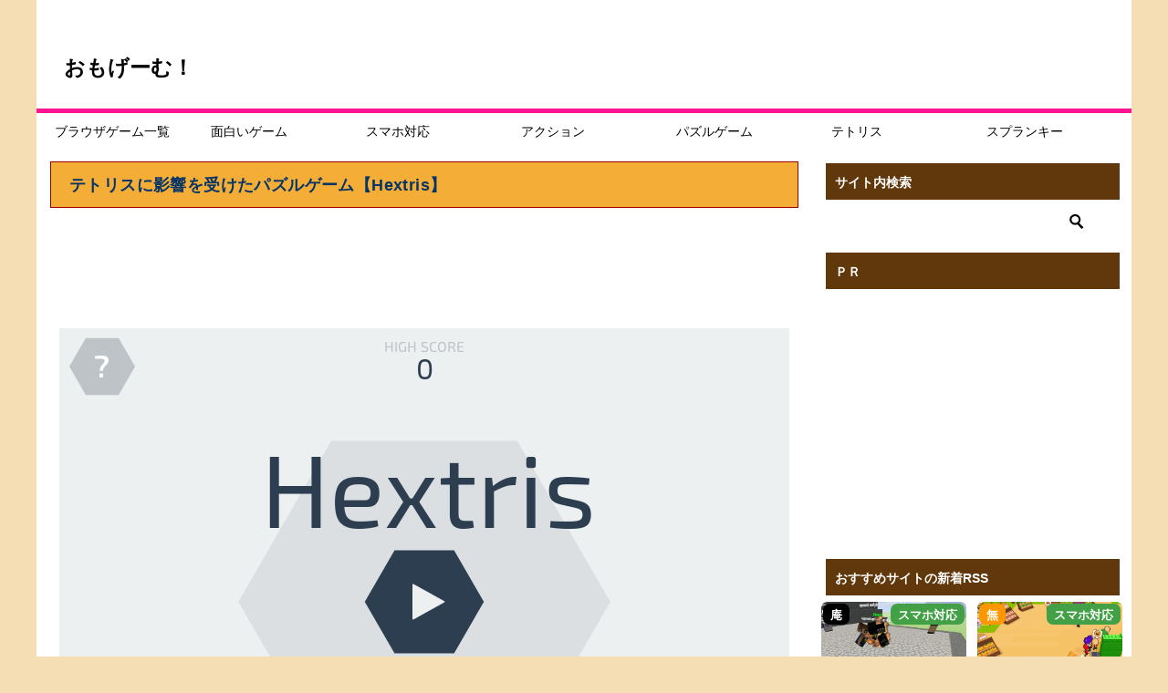

--- FILE ---
content_type: text/html; charset=UTF-8
request_url: https://game-0.net/free/puz/action-puzzle/hextris/
body_size: 67261
content:
<!doctype html>
<html lang="ja" class="col2 layout-footer-show">
<head>
<!-- Global site tag (gtag.js) - Google Analytics -->
<script async src="https://www.googletagmanager.com/gtag/js?id=G-0VSDVTQDLB"></script>
<script>
  window.dataLayer = window.dataLayer || [];
  function gtag(){dataLayer.push(arguments);}
  gtag('js', new Date());

  gtag('config', 'G-0VSDVTQDLB');
</script>	<meta charset="UTF-8">
	<meta name="viewport" content="width=device-width, initial-scale=1">
	<link rel="profile" href="http://gmpg.org/xfn/11">

	<title>テトリスに影響を受けたパズルゲーム【Hextris】 ｜ DLなし無料ゲーム｜おもげーむ</title>
<meta name='robots' content='max-image-preview:large' />
	<script>
		var shf = 1;
		var lso = 1;
		var ajaxurl = 'https://game-0.net/wp-admin/admin-ajax.php';
		var sns_cnt = false;
			</script>
	<link rel="alternate" type="application/rss+xml" title="おもげーむ！ &raquo; フィード" href="https://game-0.net/feed/" />
<link rel="alternate" type="application/rss+xml" title="おもげーむ！ &raquo; コメントフィード" href="https://game-0.net/comments/feed/" />
<script type="text/javascript" id="wpp-js" src="https://game-0.net/wp-content/plugins/wordpress-popular-posts/assets/js/wpp.min.js?ver=7.3.6" data-sampling="1" data-sampling-rate="100" data-api-url="https://game-0.net/wp-json/wordpress-popular-posts" data-post-id="8306" data-token="e7a5c2acaf" data-lang="0" data-debug="0"></script>
<link rel="alternate" type="application/rss+xml" title="おもげーむ！ &raquo; Hextris のコメントのフィード" href="https://game-0.net/free/puz/action-puzzle/hextris/feed/" />
<link rel="alternate" title="oEmbed (JSON)" type="application/json+oembed" href="https://game-0.net/wp-json/oembed/1.0/embed?url=https%3A%2F%2Fgame-0.net%2Ffree%2Fpuz%2Faction-puzzle%2Fhextris%2F" />
<link rel="alternate" title="oEmbed (XML)" type="text/xml+oembed" href="https://game-0.net/wp-json/oembed/1.0/embed?url=https%3A%2F%2Fgame-0.net%2Ffree%2Fpuz%2Faction-puzzle%2Fhextris%2F&#038;format=xml" />
<style id='wp-img-auto-sizes-contain-inline-css' type='text/css'>
img:is([sizes=auto i],[sizes^="auto," i]){contain-intrinsic-size:3000px 1500px}
/*# sourceURL=wp-img-auto-sizes-contain-inline-css */
</style>
<style id='wp-emoji-styles-inline-css' type='text/css'>

	img.wp-smiley, img.emoji {
		display: inline !important;
		border: none !important;
		box-shadow: none !important;
		height: 1em !important;
		width: 1em !important;
		margin: 0 0.07em !important;
		vertical-align: -0.1em !important;
		background: none !important;
		padding: 0 !important;
	}
/*# sourceURL=wp-emoji-styles-inline-css */
</style>
<style id='wp-block-library-inline-css' type='text/css'>
:root{--wp-block-synced-color:#7a00df;--wp-block-synced-color--rgb:122,0,223;--wp-bound-block-color:var(--wp-block-synced-color);--wp-editor-canvas-background:#ddd;--wp-admin-theme-color:#007cba;--wp-admin-theme-color--rgb:0,124,186;--wp-admin-theme-color-darker-10:#006ba1;--wp-admin-theme-color-darker-10--rgb:0,107,160.5;--wp-admin-theme-color-darker-20:#005a87;--wp-admin-theme-color-darker-20--rgb:0,90,135;--wp-admin-border-width-focus:2px}@media (min-resolution:192dpi){:root{--wp-admin-border-width-focus:1.5px}}.wp-element-button{cursor:pointer}:root .has-very-light-gray-background-color{background-color:#eee}:root .has-very-dark-gray-background-color{background-color:#313131}:root .has-very-light-gray-color{color:#eee}:root .has-very-dark-gray-color{color:#313131}:root .has-vivid-green-cyan-to-vivid-cyan-blue-gradient-background{background:linear-gradient(135deg,#00d084,#0693e3)}:root .has-purple-crush-gradient-background{background:linear-gradient(135deg,#34e2e4,#4721fb 50%,#ab1dfe)}:root .has-hazy-dawn-gradient-background{background:linear-gradient(135deg,#faaca8,#dad0ec)}:root .has-subdued-olive-gradient-background{background:linear-gradient(135deg,#fafae1,#67a671)}:root .has-atomic-cream-gradient-background{background:linear-gradient(135deg,#fdd79a,#004a59)}:root .has-nightshade-gradient-background{background:linear-gradient(135deg,#330968,#31cdcf)}:root .has-midnight-gradient-background{background:linear-gradient(135deg,#020381,#2874fc)}:root{--wp--preset--font-size--normal:16px;--wp--preset--font-size--huge:42px}.has-regular-font-size{font-size:1em}.has-larger-font-size{font-size:2.625em}.has-normal-font-size{font-size:var(--wp--preset--font-size--normal)}.has-huge-font-size{font-size:var(--wp--preset--font-size--huge)}.has-text-align-center{text-align:center}.has-text-align-left{text-align:left}.has-text-align-right{text-align:right}.has-fit-text{white-space:nowrap!important}#end-resizable-editor-section{display:none}.aligncenter{clear:both}.items-justified-left{justify-content:flex-start}.items-justified-center{justify-content:center}.items-justified-right{justify-content:flex-end}.items-justified-space-between{justify-content:space-between}.screen-reader-text{border:0;clip-path:inset(50%);height:1px;margin:-1px;overflow:hidden;padding:0;position:absolute;width:1px;word-wrap:normal!important}.screen-reader-text:focus{background-color:#ddd;clip-path:none;color:#444;display:block;font-size:1em;height:auto;left:5px;line-height:normal;padding:15px 23px 14px;text-decoration:none;top:5px;width:auto;z-index:100000}html :where(.has-border-color){border-style:solid}html :where([style*=border-top-color]){border-top-style:solid}html :where([style*=border-right-color]){border-right-style:solid}html :where([style*=border-bottom-color]){border-bottom-style:solid}html :where([style*=border-left-color]){border-left-style:solid}html :where([style*=border-width]){border-style:solid}html :where([style*=border-top-width]){border-top-style:solid}html :where([style*=border-right-width]){border-right-style:solid}html :where([style*=border-bottom-width]){border-bottom-style:solid}html :where([style*=border-left-width]){border-left-style:solid}html :where(img[class*=wp-image-]){height:auto;max-width:100%}:where(figure){margin:0 0 1em}html :where(.is-position-sticky){--wp-admin--admin-bar--position-offset:var(--wp-admin--admin-bar--height,0px)}@media screen and (max-width:600px){html :where(.is-position-sticky){--wp-admin--admin-bar--position-offset:0px}}

/*# sourceURL=wp-block-library-inline-css */
</style><style id='global-styles-inline-css' type='text/css'>
:root{--wp--preset--aspect-ratio--square: 1;--wp--preset--aspect-ratio--4-3: 4/3;--wp--preset--aspect-ratio--3-4: 3/4;--wp--preset--aspect-ratio--3-2: 3/2;--wp--preset--aspect-ratio--2-3: 2/3;--wp--preset--aspect-ratio--16-9: 16/9;--wp--preset--aspect-ratio--9-16: 9/16;--wp--preset--color--black: #000000;--wp--preset--color--cyan-bluish-gray: #abb8c3;--wp--preset--color--white: #ffffff;--wp--preset--color--pale-pink: #f78da7;--wp--preset--color--vivid-red: #cf2e2e;--wp--preset--color--luminous-vivid-orange: #ff6900;--wp--preset--color--luminous-vivid-amber: #fcb900;--wp--preset--color--light-green-cyan: #7bdcb5;--wp--preset--color--vivid-green-cyan: #00d084;--wp--preset--color--pale-cyan-blue: #8ed1fc;--wp--preset--color--vivid-cyan-blue: #0693e3;--wp--preset--color--vivid-purple: #9b51e0;--wp--preset--gradient--vivid-cyan-blue-to-vivid-purple: linear-gradient(135deg,rgb(6,147,227) 0%,rgb(155,81,224) 100%);--wp--preset--gradient--light-green-cyan-to-vivid-green-cyan: linear-gradient(135deg,rgb(122,220,180) 0%,rgb(0,208,130) 100%);--wp--preset--gradient--luminous-vivid-amber-to-luminous-vivid-orange: linear-gradient(135deg,rgb(252,185,0) 0%,rgb(255,105,0) 100%);--wp--preset--gradient--luminous-vivid-orange-to-vivid-red: linear-gradient(135deg,rgb(255,105,0) 0%,rgb(207,46,46) 100%);--wp--preset--gradient--very-light-gray-to-cyan-bluish-gray: linear-gradient(135deg,rgb(238,238,238) 0%,rgb(169,184,195) 100%);--wp--preset--gradient--cool-to-warm-spectrum: linear-gradient(135deg,rgb(74,234,220) 0%,rgb(151,120,209) 20%,rgb(207,42,186) 40%,rgb(238,44,130) 60%,rgb(251,105,98) 80%,rgb(254,248,76) 100%);--wp--preset--gradient--blush-light-purple: linear-gradient(135deg,rgb(255,206,236) 0%,rgb(152,150,240) 100%);--wp--preset--gradient--blush-bordeaux: linear-gradient(135deg,rgb(254,205,165) 0%,rgb(254,45,45) 50%,rgb(107,0,62) 100%);--wp--preset--gradient--luminous-dusk: linear-gradient(135deg,rgb(255,203,112) 0%,rgb(199,81,192) 50%,rgb(65,88,208) 100%);--wp--preset--gradient--pale-ocean: linear-gradient(135deg,rgb(255,245,203) 0%,rgb(182,227,212) 50%,rgb(51,167,181) 100%);--wp--preset--gradient--electric-grass: linear-gradient(135deg,rgb(202,248,128) 0%,rgb(113,206,126) 100%);--wp--preset--gradient--midnight: linear-gradient(135deg,rgb(2,3,129) 0%,rgb(40,116,252) 100%);--wp--preset--font-size--small: 13px;--wp--preset--font-size--medium: 20px;--wp--preset--font-size--large: 36px;--wp--preset--font-size--x-large: 42px;--wp--preset--spacing--20: 0.44rem;--wp--preset--spacing--30: 0.67rem;--wp--preset--spacing--40: 1rem;--wp--preset--spacing--50: 1.5rem;--wp--preset--spacing--60: 2.25rem;--wp--preset--spacing--70: 3.38rem;--wp--preset--spacing--80: 5.06rem;--wp--preset--shadow--natural: 6px 6px 9px rgba(0, 0, 0, 0.2);--wp--preset--shadow--deep: 12px 12px 50px rgba(0, 0, 0, 0.4);--wp--preset--shadow--sharp: 6px 6px 0px rgba(0, 0, 0, 0.2);--wp--preset--shadow--outlined: 6px 6px 0px -3px rgb(255, 255, 255), 6px 6px rgb(0, 0, 0);--wp--preset--shadow--crisp: 6px 6px 0px rgb(0, 0, 0);}:where(.is-layout-flex){gap: 0.5em;}:where(.is-layout-grid){gap: 0.5em;}body .is-layout-flex{display: flex;}.is-layout-flex{flex-wrap: wrap;align-items: center;}.is-layout-flex > :is(*, div){margin: 0;}body .is-layout-grid{display: grid;}.is-layout-grid > :is(*, div){margin: 0;}:where(.wp-block-columns.is-layout-flex){gap: 2em;}:where(.wp-block-columns.is-layout-grid){gap: 2em;}:where(.wp-block-post-template.is-layout-flex){gap: 1.25em;}:where(.wp-block-post-template.is-layout-grid){gap: 1.25em;}.has-black-color{color: var(--wp--preset--color--black) !important;}.has-cyan-bluish-gray-color{color: var(--wp--preset--color--cyan-bluish-gray) !important;}.has-white-color{color: var(--wp--preset--color--white) !important;}.has-pale-pink-color{color: var(--wp--preset--color--pale-pink) !important;}.has-vivid-red-color{color: var(--wp--preset--color--vivid-red) !important;}.has-luminous-vivid-orange-color{color: var(--wp--preset--color--luminous-vivid-orange) !important;}.has-luminous-vivid-amber-color{color: var(--wp--preset--color--luminous-vivid-amber) !important;}.has-light-green-cyan-color{color: var(--wp--preset--color--light-green-cyan) !important;}.has-vivid-green-cyan-color{color: var(--wp--preset--color--vivid-green-cyan) !important;}.has-pale-cyan-blue-color{color: var(--wp--preset--color--pale-cyan-blue) !important;}.has-vivid-cyan-blue-color{color: var(--wp--preset--color--vivid-cyan-blue) !important;}.has-vivid-purple-color{color: var(--wp--preset--color--vivid-purple) !important;}.has-black-background-color{background-color: var(--wp--preset--color--black) !important;}.has-cyan-bluish-gray-background-color{background-color: var(--wp--preset--color--cyan-bluish-gray) !important;}.has-white-background-color{background-color: var(--wp--preset--color--white) !important;}.has-pale-pink-background-color{background-color: var(--wp--preset--color--pale-pink) !important;}.has-vivid-red-background-color{background-color: var(--wp--preset--color--vivid-red) !important;}.has-luminous-vivid-orange-background-color{background-color: var(--wp--preset--color--luminous-vivid-orange) !important;}.has-luminous-vivid-amber-background-color{background-color: var(--wp--preset--color--luminous-vivid-amber) !important;}.has-light-green-cyan-background-color{background-color: var(--wp--preset--color--light-green-cyan) !important;}.has-vivid-green-cyan-background-color{background-color: var(--wp--preset--color--vivid-green-cyan) !important;}.has-pale-cyan-blue-background-color{background-color: var(--wp--preset--color--pale-cyan-blue) !important;}.has-vivid-cyan-blue-background-color{background-color: var(--wp--preset--color--vivid-cyan-blue) !important;}.has-vivid-purple-background-color{background-color: var(--wp--preset--color--vivid-purple) !important;}.has-black-border-color{border-color: var(--wp--preset--color--black) !important;}.has-cyan-bluish-gray-border-color{border-color: var(--wp--preset--color--cyan-bluish-gray) !important;}.has-white-border-color{border-color: var(--wp--preset--color--white) !important;}.has-pale-pink-border-color{border-color: var(--wp--preset--color--pale-pink) !important;}.has-vivid-red-border-color{border-color: var(--wp--preset--color--vivid-red) !important;}.has-luminous-vivid-orange-border-color{border-color: var(--wp--preset--color--luminous-vivid-orange) !important;}.has-luminous-vivid-amber-border-color{border-color: var(--wp--preset--color--luminous-vivid-amber) !important;}.has-light-green-cyan-border-color{border-color: var(--wp--preset--color--light-green-cyan) !important;}.has-vivid-green-cyan-border-color{border-color: var(--wp--preset--color--vivid-green-cyan) !important;}.has-pale-cyan-blue-border-color{border-color: var(--wp--preset--color--pale-cyan-blue) !important;}.has-vivid-cyan-blue-border-color{border-color: var(--wp--preset--color--vivid-cyan-blue) !important;}.has-vivid-purple-border-color{border-color: var(--wp--preset--color--vivid-purple) !important;}.has-vivid-cyan-blue-to-vivid-purple-gradient-background{background: var(--wp--preset--gradient--vivid-cyan-blue-to-vivid-purple) !important;}.has-light-green-cyan-to-vivid-green-cyan-gradient-background{background: var(--wp--preset--gradient--light-green-cyan-to-vivid-green-cyan) !important;}.has-luminous-vivid-amber-to-luminous-vivid-orange-gradient-background{background: var(--wp--preset--gradient--luminous-vivid-amber-to-luminous-vivid-orange) !important;}.has-luminous-vivid-orange-to-vivid-red-gradient-background{background: var(--wp--preset--gradient--luminous-vivid-orange-to-vivid-red) !important;}.has-very-light-gray-to-cyan-bluish-gray-gradient-background{background: var(--wp--preset--gradient--very-light-gray-to-cyan-bluish-gray) !important;}.has-cool-to-warm-spectrum-gradient-background{background: var(--wp--preset--gradient--cool-to-warm-spectrum) !important;}.has-blush-light-purple-gradient-background{background: var(--wp--preset--gradient--blush-light-purple) !important;}.has-blush-bordeaux-gradient-background{background: var(--wp--preset--gradient--blush-bordeaux) !important;}.has-luminous-dusk-gradient-background{background: var(--wp--preset--gradient--luminous-dusk) !important;}.has-pale-ocean-gradient-background{background: var(--wp--preset--gradient--pale-ocean) !important;}.has-electric-grass-gradient-background{background: var(--wp--preset--gradient--electric-grass) !important;}.has-midnight-gradient-background{background: var(--wp--preset--gradient--midnight) !important;}.has-small-font-size{font-size: var(--wp--preset--font-size--small) !important;}.has-medium-font-size{font-size: var(--wp--preset--font-size--medium) !important;}.has-large-font-size{font-size: var(--wp--preset--font-size--large) !important;}.has-x-large-font-size{font-size: var(--wp--preset--font-size--x-large) !important;}
/*# sourceURL=global-styles-inline-css */
</style>

<style id='classic-theme-styles-inline-css' type='text/css'>
/*! This file is auto-generated */
.wp-block-button__link{color:#fff;background-color:#32373c;border-radius:9999px;box-shadow:none;text-decoration:none;padding:calc(.667em + 2px) calc(1.333em + 2px);font-size:1.125em}.wp-block-file__button{background:#32373c;color:#fff;text-decoration:none}
/*# sourceURL=/wp-includes/css/classic-themes.min.css */
</style>
<link rel='stylesheet' id='contact-form-7-css' href='https://game-0.net/wp-content/plugins/contact-form-7/includes/css/styles.css?ver=6.1.4' type='text/css' media='all' />
<link rel='stylesheet' id='wp-postratings-css' href='https://game-0.net/wp-content/plugins/wp-postratings/css/postratings-css.css?ver=1.91.2' type='text/css' media='all' />
<link rel='stylesheet' id='wordpress-popular-posts-css-css' href='https://game-0.net/wp-content/plugins/wordpress-popular-posts/assets/css/wpp.css?ver=7.3.6' type='text/css' media='all' />
<link rel='stylesheet' id='keni-style-css' href='https://game-0.net/wp-content/themes/omogame/style.css?ver=8.0.1.13' type='text/css' media='all' />
<link rel='stylesheet' id='keni_base-css' href='https://game-0.net/wp-content/themes/oya/base.css?ver=1768259426' type='text/css' media='all' />
<link rel='stylesheet' id='keni-advanced-css' href='https://game-0.net/wp-content/themes/oya/advanced.css?ver=8.0.1.13' type='text/css' media='all' />
<link rel='stylesheet' id='my-keni_base-css' href='https://game-0.net/wp-content/themes/omogame/base.css?ver=1768259426' type='text/css' media='all' />
<link rel='stylesheet' id='my-keni-advanced-css' href='https://game-0.net/wp-content/themes/omogame/advanced.css?ver=8.0.1.13' type='text/css' media='all' />
<link rel='stylesheet' id='wpdiscuz-frontend-css-css' href='https://game-0.net/wp-content/plugins/wpdiscuz/themes/default/style.css?ver=7.6.45' type='text/css' media='all' />
<style id='wpdiscuz-frontend-css-inline-css' type='text/css'>
 #wpdcom .wpd-blog-administrator .wpd-comment-label{color:#ffffff;background-color:#e0009d;border:none}#wpdcom .wpd-blog-administrator .wpd-comment-author, #wpdcom .wpd-blog-administrator .wpd-comment-author a{color:#e0009d}#wpdcom.wpd-layout-1 .wpd-comment .wpd-blog-administrator .wpd-avatar img{border-color:#e0009d}#wpdcom.wpd-layout-2 .wpd-comment.wpd-reply .wpd-comment-wrap.wpd-blog-administrator{border-left:3px solid #e0009d}#wpdcom.wpd-layout-2 .wpd-comment .wpd-blog-administrator .wpd-avatar img{border-bottom-color:#e0009d}#wpdcom.wpd-layout-3 .wpd-blog-administrator .wpd-comment-subheader{border-top:1px dashed #e0009d}#wpdcom.wpd-layout-3 .wpd-reply .wpd-blog-administrator .wpd-comment-right{border-left:1px solid #e0009d}#wpdcom .wpd-blog-editor .wpd-comment-label{color:#ffffff;background-color:#00B38F;border:none}#wpdcom .wpd-blog-editor .wpd-comment-author, #wpdcom .wpd-blog-editor .wpd-comment-author a{color:#00B38F}#wpdcom.wpd-layout-1 .wpd-comment .wpd-blog-editor .wpd-avatar img{border-color:#00B38F}#wpdcom.wpd-layout-2 .wpd-comment.wpd-reply .wpd-comment-wrap.wpd-blog-editor{border-left:3px solid #00B38F}#wpdcom.wpd-layout-2 .wpd-comment .wpd-blog-editor .wpd-avatar img{border-bottom-color:#00B38F}#wpdcom.wpd-layout-3 .wpd-blog-editor .wpd-comment-subheader{border-top:1px dashed #00B38F}#wpdcom.wpd-layout-3 .wpd-reply .wpd-blog-editor .wpd-comment-right{border-left:1px solid #00B38F}#wpdcom .wpd-blog-author .wpd-comment-label{color:#ffffff;background-color:#00B38F;border:none}#wpdcom .wpd-blog-author .wpd-comment-author, #wpdcom .wpd-blog-author .wpd-comment-author a{color:#00B38F}#wpdcom.wpd-layout-1 .wpd-comment .wpd-blog-author .wpd-avatar img{border-color:#00B38F}#wpdcom.wpd-layout-2 .wpd-comment .wpd-blog-author .wpd-avatar img{border-bottom-color:#00B38F}#wpdcom.wpd-layout-3 .wpd-blog-author .wpd-comment-subheader{border-top:1px dashed #00B38F}#wpdcom.wpd-layout-3 .wpd-reply .wpd-blog-author .wpd-comment-right{border-left:1px solid #00B38F}#wpdcom .wpd-blog-contributor .wpd-comment-label{color:#ffffff;background-color:#00B38F;border:none}#wpdcom .wpd-blog-contributor .wpd-comment-author, #wpdcom .wpd-blog-contributor .wpd-comment-author a{color:#00B38F}#wpdcom.wpd-layout-1 .wpd-comment .wpd-blog-contributor .wpd-avatar img{border-color:#00B38F}#wpdcom.wpd-layout-2 .wpd-comment .wpd-blog-contributor .wpd-avatar img{border-bottom-color:#00B38F}#wpdcom.wpd-layout-3 .wpd-blog-contributor .wpd-comment-subheader{border-top:1px dashed #00B38F}#wpdcom.wpd-layout-3 .wpd-reply .wpd-blog-contributor .wpd-comment-right{border-left:1px solid #00B38F}#wpdcom .wpd-blog-subscriber .wpd-comment-label{color:#ffffff;background-color:#00B38F;border:none}#wpdcom .wpd-blog-subscriber .wpd-comment-author, #wpdcom .wpd-blog-subscriber .wpd-comment-author a{color:#00B38F}#wpdcom.wpd-layout-2 .wpd-comment .wpd-blog-subscriber .wpd-avatar img{border-bottom-color:#00B38F}#wpdcom.wpd-layout-3 .wpd-blog-subscriber .wpd-comment-subheader{border-top:1px dashed #00B38F}#wpdcom .wpd-blog-post_author .wpd-comment-label{color:#ffffff;background-color:#9e7300;border:none}#wpdcom .wpd-blog-post_author .wpd-comment-author, #wpdcom .wpd-blog-post_author .wpd-comment-author a{color:#9e7300}#wpdcom .wpd-blog-post_author .wpd-avatar img{border-color:#9e7300}#wpdcom.wpd-layout-1 .wpd-comment .wpd-blog-post_author .wpd-avatar img{border-color:#9e7300}#wpdcom.wpd-layout-2 .wpd-comment.wpd-reply .wpd-comment-wrap.wpd-blog-post_author{border-left:3px solid #9e7300}#wpdcom.wpd-layout-2 .wpd-comment .wpd-blog-post_author .wpd-avatar img{border-bottom-color:#9e7300}#wpdcom.wpd-layout-3 .wpd-blog-post_author .wpd-comment-subheader{border-top:1px dashed #9e7300}#wpdcom.wpd-layout-3 .wpd-reply .wpd-blog-post_author .wpd-comment-right{border-left:1px solid #9e7300}#wpdcom .wpd-blog-guest .wpd-comment-label{color:#ffffff;background-color:#3d2300;border:none}#wpdcom .wpd-blog-guest .wpd-comment-author, #wpdcom .wpd-blog-guest .wpd-comment-author a{color:#3d2300}#wpdcom.wpd-layout-3 .wpd-blog-guest .wpd-comment-subheader{border-top:1px dashed #3d2300}#comments, #respond, .comments-area, #wpdcom{background:#f4f4f4}#wpdcom .ql-editor > *{color:#303030}#wpdcom .ql-editor::before{opacity:1;color:#1e1604}#wpdcom .ql-toolbar{border:1px solid #494949;border-top:none}#wpdcom .ql-container{background:#ffffff;border:1px solid #494949;border-bottom:none}#wpdcom .wpd-form-row .wpdiscuz-item input[type="text"], #wpdcom .wpd-form-row .wpdiscuz-item input[type="email"], #wpdcom .wpd-form-row .wpdiscuz-item input[type="url"], #wpdcom .wpd-form-row .wpdiscuz-item input[type="color"], #wpdcom .wpd-form-row .wpdiscuz-item input[type="date"], #wpdcom .wpd-form-row .wpdiscuz-item input[type="datetime"], #wpdcom .wpd-form-row .wpdiscuz-item input[type="datetime-local"], #wpdcom .wpd-form-row .wpdiscuz-item input[type="month"], #wpdcom .wpd-form-row .wpdiscuz-item input[type="number"], #wpdcom .wpd-form-row .wpdiscuz-item input[type="time"], #wpdcom textarea, #wpdcom select{background:#ffffff;border:1px solid #494949;color:#777777}#wpdcom .wpd-form-row .wpdiscuz-item textarea{border:1px solid #494949}#wpdcom input::placeholder, #wpdcom textarea::placeholder, #wpdcom input::-moz-placeholder, #wpdcom textarea::-webkit-input-placeholder{opacity:1;color:#1e1604}#wpdcom .wpd-comment-text{color:#777777}#wpdcom .wpd-thread-head .wpd-thread-info{border-bottom:2px solid #0a0002}#wpdcom .wpd-thread-head .wpd-thread-info.wpd-reviews-tab svg{fill:#0a0002}#wpdcom .wpd-thread-head .wpdiscuz-user-settings{border-bottom:2px solid #0a0002}#wpdcom .wpd-thread-head .wpdiscuz-user-settings:hover{color:#0a0002}#wpdcom .wpd-comment .wpd-follow-link:hover{color:#0a0002}#wpdcom .wpd-comment-status .wpd-sticky{color:#0a0002}#wpdcom .wpd-thread-filter .wpdf-active{color:#0a0002;border-bottom-color:#0a0002}#wpdcom .wpd-comment-info-bar{border:1px dashed #3b3335;background:#e7e6e6}#wpdcom .wpd-comment-info-bar .wpd-current-view i{color:#0a0002}#wpdcom .wpd-filter-view-all:hover{background:#0a0002}#wpdcom .wpdiscuz-item .wpdiscuz-rating > label{color:#DDDDDD}#wpdcom .wpdiscuz-item .wpdiscuz-rating:not(:checked) > label:hover, .wpdiscuz-rating:not(:checked) > label:hover ~ label{}#wpdcom .wpdiscuz-item .wpdiscuz-rating > input ~ label:hover, #wpdcom .wpdiscuz-item .wpdiscuz-rating > input:not(:checked) ~ label:hover ~ label, #wpdcom .wpdiscuz-item .wpdiscuz-rating > input:not(:checked) ~ label:hover ~ label{color:#FFED85}#wpdcom .wpdiscuz-item .wpdiscuz-rating > input:checked ~ label:hover, #wpdcom .wpdiscuz-item .wpdiscuz-rating > input:checked ~ label:hover, #wpdcom .wpdiscuz-item .wpdiscuz-rating > label:hover ~ input:checked ~ label, #wpdcom .wpdiscuz-item .wpdiscuz-rating > input:checked + label:hover ~ label, #wpdcom .wpdiscuz-item .wpdiscuz-rating > input:checked ~ label:hover ~ label, .wpd-custom-field .wcf-active-star, #wpdcom .wpdiscuz-item .wpdiscuz-rating > input:checked ~ label{color:#FFD700}#wpd-post-rating .wpd-rating-wrap .wpd-rating-stars svg .wpd-star{fill:#DDDDDD}#wpd-post-rating .wpd-rating-wrap .wpd-rating-stars svg .wpd-active{fill:#FFD700}#wpd-post-rating .wpd-rating-wrap .wpd-rate-starts svg .wpd-star{fill:#DDDDDD}#wpd-post-rating .wpd-rating-wrap .wpd-rate-starts:hover svg .wpd-star{fill:#FFED85}#wpd-post-rating.wpd-not-rated .wpd-rating-wrap .wpd-rate-starts svg:hover ~ svg .wpd-star{fill:#DDDDDD}.wpdiscuz-post-rating-wrap .wpd-rating .wpd-rating-wrap .wpd-rating-stars svg .wpd-star{fill:#DDDDDD}.wpdiscuz-post-rating-wrap .wpd-rating .wpd-rating-wrap .wpd-rating-stars svg .wpd-active{fill:#FFD700}#wpdcom .wpd-comment .wpd-follow-active{color:#ff7a00}#wpdcom .page-numbers{color:#555;border:#555 1px solid}#wpdcom span.current{background:#555}#wpdcom.wpd-layout-1 .wpd-new-loaded-comment > .wpd-comment-wrap > .wpd-comment-right{background:#FFFAD6}#wpdcom.wpd-layout-2 .wpd-new-loaded-comment.wpd-comment > .wpd-comment-wrap > .wpd-comment-right{background:#FFFAD6}#wpdcom.wpd-layout-2 .wpd-new-loaded-comment.wpd-comment.wpd-reply > .wpd-comment-wrap > .wpd-comment-right{background:transparent}#wpdcom.wpd-layout-2 .wpd-new-loaded-comment.wpd-comment.wpd-reply > .wpd-comment-wrap{background:#FFFAD6}#wpdcom.wpd-layout-3 .wpd-new-loaded-comment.wpd-comment > .wpd-comment-wrap > .wpd-comment-right{background:#FFFAD6}#wpdcom .wpd-follow:hover i, #wpdcom .wpd-unfollow:hover i, #wpdcom .wpd-comment .wpd-follow-active:hover i{color:#0a0002}#wpdcom .wpdiscuz-readmore{cursor:pointer;color:#0a0002}.wpd-custom-field .wcf-pasiv-star, #wpcomm .wpdiscuz-item .wpdiscuz-rating > label{color:#DDDDDD}.wpd-wrapper .wpd-list-item.wpd-active{border-top:3px solid #0a0002}#wpdcom.wpd-layout-2 .wpd-comment.wpd-reply.wpd-unapproved-comment .wpd-comment-wrap{border-left:3px solid #FFFAD6}#wpdcom.wpd-layout-3 .wpd-comment.wpd-reply.wpd-unapproved-comment .wpd-comment-right{border-left:1px solid #FFFAD6}#wpdcom .wpd-prim-button{background-color:#0a0002;color:#FFFFFF}#wpdcom .wpd_label__check i.wpdicon-on{color:#0a0002;border:1px solid #858081}#wpd-bubble-wrapper #wpd-bubble-all-comments-count{color:#1a5ff4}#wpd-bubble-wrapper > div{background-color:#1a5ff4}#wpd-bubble-wrapper > #wpd-bubble #wpd-bubble-add-message{background-color:#1a5ff4}#wpd-bubble-wrapper > #wpd-bubble #wpd-bubble-add-message::before{border-left-color:#1a5ff4;border-right-color:#1a5ff4}#wpd-bubble-wrapper.wpd-right-corner > #wpd-bubble #wpd-bubble-add-message::before{border-left-color:#1a5ff4;border-right-color:#1a5ff4}.wpd-inline-icon-wrapper path.wpd-inline-icon-first{fill:#0a0002}.wpd-inline-icon-count{background-color:#0a0002}.wpd-inline-icon-count::before{border-right-color:#0a0002}.wpd-inline-form-wrapper::before{border-bottom-color:#0a0002}.wpd-inline-form-question{background-color:#0a0002}.wpd-inline-form{background-color:#0a0002}.wpd-last-inline-comments-wrapper{border-color:#0a0002}.wpd-last-inline-comments-wrapper::before{border-bottom-color:#0a0002}.wpd-last-inline-comments-wrapper .wpd-view-all-inline-comments{background:#0a0002}.wpd-last-inline-comments-wrapper .wpd-view-all-inline-comments:hover,.wpd-last-inline-comments-wrapper .wpd-view-all-inline-comments:active,.wpd-last-inline-comments-wrapper .wpd-view-all-inline-comments:focus{background-color:#0a0002}#wpdcom .ql-snow .ql-tooltip[data-mode="link"]::before{content:"Enter link:"}#wpdcom .ql-snow .ql-tooltip.ql-editing a.ql-action::after{content:"Save"}.comments-area{width:auto}
/*# sourceURL=wpdiscuz-frontend-css-inline-css */
</style>
<link rel='stylesheet' id='wpdiscuz-fa-css' href='https://game-0.net/wp-content/plugins/wpdiscuz/assets/third-party/font-awesome-5.13.0/css/fa.min.css?ver=7.6.45' type='text/css' media='all' />
<link rel='stylesheet' id='wpdiscuz-combo-css-css' href='https://game-0.net/wp-content/plugins/wpdiscuz/assets/css/wpdiscuz-combo.min.css?ver=6.9' type='text/css' media='all' />
<link rel='stylesheet' id='decent-comments-css' href='https://game-0.net/wp-content/plugins/decent-comments/css/decent-comments.css?ver=3.0.2' type='text/css' media='all' />
<link rel="canonical" href="https://game-0.net/free/puz/action-puzzle/hextris/" />
<link rel="https://api.w.org/" href="https://game-0.net/wp-json/" /><link rel="alternate" title="JSON" type="application/json" href="https://game-0.net/wp-json/wp/v2/posts/8306" /><link rel="EditURI" type="application/rsd+xml" title="RSD" href="https://game-0.net/xmlrpc.php?rsd" />
<link rel='shortlink' href='https://game-0.net/?p=8306' />
            <style id="wpp-loading-animation-styles">@-webkit-keyframes bgslide{from{background-position-x:0}to{background-position-x:-200%}}@keyframes bgslide{from{background-position-x:0}to{background-position-x:-200%}}.wpp-widget-block-placeholder,.wpp-shortcode-placeholder{margin:0 auto;width:60px;height:3px;background:#dd3737;background:linear-gradient(90deg,#dd3737 0%,#571313 10%,#dd3737 100%);background-size:200% auto;border-radius:3px;-webkit-animation:bgslide 1s infinite linear;animation:bgslide 1s infinite linear}</style>
            <meta name="twitter:card" content="summary_large_image">
<meta name="twitter:title" content="Hextris">
<meta name="twitter:description" content="テトリスに影響を受けたパズルゲーム">
<meta name="twitter:image" content="https://game-0.net/wp-content/uploads/hextris.jpeg">
<meta name="twitter:url" content="https://game-0.net/free/puz/action-puzzle/hextris/">
<meta name="description" content="【無料】テトリスに影響を受けたパズルゲーム。ダウンロード不要で今すぐ遊べるブラウザゲーム。">
    <script async src="https://pagead2.googlesyndication.com/pagead/js/adsbygoogle.js"></script>
    <meta name="description" content="テトリスに影響を受けたパズルゲーム">
		<!--OGP-->
		<meta property="og:type" content="article" />
<meta property="og:url" content="https://game-0.net/free/puz/action-puzzle/hextris/" />
		<meta property="og:title" content="テトリスに影響を受けたパズルゲーム【Hextris】 ｜ DLなし無料ゲーム｜おもげーむ"/>
		<meta property="og:description" content="テトリスに影響を受けたパズルゲーム">
		<meta property="og:site_name" content="おもげーむ！">
		<meta property="og:image" content="https://game-0.net/wp-content/uploads/hextris.jpeg">
				<meta property="og:locale" content="ja_JP">
				<!--OGP-->
		<noscript><style>.lazyload[data-src]{display:none !important;}</style></noscript><style>.lazyload{background-image:none !important;}.lazyload:before{background-image:none !important;}</style><link rel="icon" href="https://game-0.net/wp-content/uploads/192x192.png" sizes="32x32" />
<link rel="icon" href="https://game-0.net/wp-content/uploads/192x192.png" sizes="192x192" />
<link rel="apple-touch-icon" href="https://game-0.net/wp-content/uploads/192x192.png" />
<meta name="msapplication-TileImage" content="https://game-0.net/wp-content/uploads/192x192.png" />
<meta name="google-site-verification" content="TxgqjiGy2CMchKTq-ngkvB_83B_xhMYmnTOK8lw5IJo" />
<link rel="shortcut icon"  type="image/x-icon" href="https://game-0.net/wp-content/themes/omoge/favicon.ico" /></head>

<body class="wp-singular post-template-default single single-post postid-8306 single-format-standard wp-theme-oya wp-child-theme-omogame"><!--ページの属性-->

<div id="top" class="keni-container">

<!--▼▼ ヘッダー ▼▼-->
<div class="keni-header_wrap">
	<div class="keni-header_outer">
				<header class="keni-header keni-header_col1">
			<div class="keni-header_inner">

							<p class="site-title"><a href="https://game-0.net/" rel="home">おもげーむ！</a></p>
			
			<div class="keni-header_cont">

			</div>

			</div><!--keni-header_inner-->
		</header><!--keni-header-->	</div><!--keni-header_outer-->
</div><!--keni-header_wrap-->
<!--▲▲ ヘッダー ▲▲-->

<div id="click-space"></div>

<!--▼▼ グローバルナビ ▼▼-->
<div class="keni-gnav_wrap">
	<div class="keni-gnav_outer">
		<nav class="keni-gnav">
			<div class="keni-gnav_inner">

				<ul id="menu" class="keni-gnav_cont">
				<li id="menu-item-18055" class="menu-item menu-item-type-taxonomy menu-item-object-category current-post-ancestor menu-item-18055"><a href="https://game-0.net/free/">ブラウザゲーム一覧</a></li>
<li id="menu-item-18068" class="menu-item menu-item-type-custom menu-item-object-custom menu-item-18068"><a href="https://game-0.net/tag/flashgame/">面白いゲーム</a></li>
<li id="menu-item-18057" class="menu-item menu-item-type-taxonomy menu-item-object-category current-post-ancestor current-menu-parent current-post-parent menu-item-18057"><a href="https://game-0.net/free/smartphone/">スマホ対応</a></li>
<li id="menu-item-18056" class="menu-item menu-item-type-taxonomy menu-item-object-category menu-item-18056"><a href="https://game-0.net/free/action/">アクション</a></li>
<li id="menu-item-18058" class="menu-item menu-item-type-taxonomy menu-item-object-category current-post-ancestor menu-item-18058"><a href="https://game-0.net/free/puz/">パズルゲーム</a></li>
<li id="menu-item-18060" class="menu-item menu-item-type-custom menu-item-object-custom menu-item-18060"><a href="https://game-0.net/tag/tetris/">テトリス</a></li>
<li id="menu-item-18061" class="menu-item menu-item-type-custom menu-item-object-custom menu-item-18061"><a href="https://game-0.net/free/music/mod-sprunki/">スプランキー</a></li>
				<li class="menu-search"><div class="search-box">
	<form role="search" method="get" id="keni_search" class="searchform" action="https://game-0.net/">
		<input type="text" value="" name="s" aria-label="検索"><button class="btn-search"><img src="[data-uri]" width="18" height="18" alt="検索" data-src="https://game-0.net/wp-content/themes/oya/images/icon/search_black.svg" decoding="async" class="lazyload" data-eio-rwidth="18" data-eio-rheight="18"><noscript><img src="https://game-0.net/wp-content/themes/oya/images/icon/search_black.svg" width="18" height="18" alt="検索" data-eio="l"></noscript></button>
	</form>
</div></li>
				</ul>
			</div>
			<div class="keni-gnav_btn_wrap">
				<div class="keni-gnav_btn"><span class="keni-gnav_btn_icon-open"></span></div>
			</div>
		</nav>
	</div>
</div>



<div class="keni-main_wrap">
	<div class="keni-main_outer">

		<!--▼▼ メインコンテンツ ▼▼-->
		<main id="main" class="keni-main">
			<div class="keni-main_inner">

				<aside class="free-area free-area_before-title">
									</aside><!-- #secondary -->

		
    <article class="post-8306 post type-post status-publish format-standard has-post-thumbnail category-action-puzzle category-smartphone category-puzzle-mobile category-otimono tag-html5 tag-flashgame tag-tetris tag-block tag-match3 sp-ok keni-section" itemscope itemtype="http://schema.org/Article">
    <meta itemscope itemprop="mainEntityOfPage" itemType="https://schema.org/WebPage" itemid="https://game-0.net/free/puz/action-puzzle/hextris/" />


  <div class="keni-section_wrap article_wrap">
    <div class="keni-section">

    <header class="article-header">
              <h1 class="entry_title" itemprop="headline">
          テトリスに影響を受けたパズルゲーム【Hextris】                  </h1>
      
		<!-- ↓ゲーム上の広告 -->

      <div class="gametop-dai ad-pc center">
      <ins class="adsbygoogle"
           style="display:inline-block;width:746px;height:90px"
           data-ad-client="ca-pub-4684554833388825"
           data-ad-slot="3756143894"
           data-full-width-responsive="false"></ins>
    </div>
    <script>(adsbygoogle = window.adsbygoogle || []).push({});</script>
  
<!-- ↑ゲーム上の広告ここまで -->


          </header><!-- .article-header -->

    <div class="article-body" itemprop="articleBody">

      
      <div class="gameview">
<iframe  width="800" height="600" align="middle" scrolling="no" frameborder="0" marginheight="0" marginwidth="0" data-src="https://hextris.io/" class="lazyload"></iframe>


</div><div id="hyuka-area" class="hyuka1">
<div id="post-ratings-8306" class="post-ratings" data-nonce="6f3da14d4d"><img decoding="async" id="rating_8306_1" src="[data-uri]" alt="" title="" onmouseover="current_rating(8306, 1, '');" onmouseout="ratings_off(4, 0, 0);" onclick="rate_post();" onkeypress="rate_post();" style="cursor: pointer; border: 0px;" data-src="https://game-0.net/wp-content/plugins/wp-postratings/images/stars_crystal/rating_on.gif" class="lazyload" data-eio-rwidth="16" data-eio-rheight="16" /><noscript><img decoding="async" id="rating_8306_1" src="https://game-0.net/wp-content/plugins/wp-postratings/images/stars_crystal/rating_on.gif" alt="" title="" onmouseover="current_rating(8306, 1, '');" onmouseout="ratings_off(4, 0, 0);" onclick="rate_post();" onkeypress="rate_post();" style="cursor: pointer; border: 0px;" data-eio="l" /></noscript><img decoding="async" id="rating_8306_2" src="[data-uri]" alt="" title="" onmouseover="current_rating(8306, 2, '');" onmouseout="ratings_off(4, 0, 0);" onclick="rate_post();" onkeypress="rate_post();" style="cursor: pointer; border: 0px;" data-src="https://game-0.net/wp-content/plugins/wp-postratings/images/stars_crystal/rating_on.gif" class="lazyload" data-eio-rwidth="16" data-eio-rheight="16" /><noscript><img decoding="async" id="rating_8306_2" src="https://game-0.net/wp-content/plugins/wp-postratings/images/stars_crystal/rating_on.gif" alt="" title="" onmouseover="current_rating(8306, 2, '');" onmouseout="ratings_off(4, 0, 0);" onclick="rate_post();" onkeypress="rate_post();" style="cursor: pointer; border: 0px;" data-eio="l" /></noscript><img decoding="async" id="rating_8306_3" src="[data-uri]" alt="" title="" onmouseover="current_rating(8306, 3, '');" onmouseout="ratings_off(4, 0, 0);" onclick="rate_post();" onkeypress="rate_post();" style="cursor: pointer; border: 0px;" data-src="https://game-0.net/wp-content/plugins/wp-postratings/images/stars_crystal/rating_on.gif" class="lazyload" data-eio-rwidth="16" data-eio-rheight="16" /><noscript><img decoding="async" id="rating_8306_3" src="https://game-0.net/wp-content/plugins/wp-postratings/images/stars_crystal/rating_on.gif" alt="" title="" onmouseover="current_rating(8306, 3, '');" onmouseout="ratings_off(4, 0, 0);" onclick="rate_post();" onkeypress="rate_post();" style="cursor: pointer; border: 0px;" data-eio="l" /></noscript><img decoding="async" id="rating_8306_4" src="[data-uri]" alt="" title="" onmouseover="current_rating(8306, 4, '');" onmouseout="ratings_off(4, 0, 0);" onclick="rate_post();" onkeypress="rate_post();" style="cursor: pointer; border: 0px;" data-src="https://game-0.net/wp-content/plugins/wp-postratings/images/stars_crystal/rating_on.gif" class="lazyload" data-eio-rwidth="16" data-eio-rheight="16" /><noscript><img decoding="async" id="rating_8306_4" src="https://game-0.net/wp-content/plugins/wp-postratings/images/stars_crystal/rating_on.gif" alt="" title="" onmouseover="current_rating(8306, 4, '');" onmouseout="ratings_off(4, 0, 0);" onclick="rate_post();" onkeypress="rate_post();" style="cursor: pointer; border: 0px;" data-eio="l" /></noscript><img decoding="async" id="rating_8306_5" src="[data-uri]" alt="" title="" onmouseover="current_rating(8306, 5, '');" onmouseout="ratings_off(4, 0, 0);" onclick="rate_post();" onkeypress="rate_post();" style="cursor: pointer; border: 0px;" data-src="https://game-0.net/wp-content/plugins/wp-postratings/images/stars_crystal/rating_off.gif" class="lazyload" data-eio-rwidth="16" data-eio-rheight="16" /><noscript><img decoding="async" id="rating_8306_5" src="https://game-0.net/wp-content/plugins/wp-postratings/images/stars_crystal/rating_off.gif" alt="" title="" onmouseover="current_rating(8306, 5, '');" onmouseout="ratings_off(4, 0, 0);" onclick="rate_post();" onkeypress="rate_post();" style="cursor: pointer; border: 0px;" data-eio="l" /></noscript>【星で評価してね】</div>
</div>
<aside class="sns-btn_wrap">
			<div class="sns-btn_x" data-url="https://game-0.net/free/puz/action-puzzle/hextris/" data-title="%E3%83%86%E3%83%88%E3%83%AA%E3%82%B9%E3%81%AB%E5%BD%B1%E9%9F%BF%E3%82%92%E5%8F%97%E3%81%91%E3%81%9F%E3%83%91%E3%82%BA%E3%83%AB%E3%82%B2%E3%83%BC%E3%83%A0%E3%80%90Hextris%E3%80%91+%EF%BD%9C+DL%E3%81%AA%E3%81%97%E7%84%A1%E6%96%99%E3%82%B2%E3%83%BC%E3%83%A0%EF%BD%9C%E3%81%8A%E3%82%82%E3%81%92%E3%83%BC%E3%82%80"></div>
		<div class="sns-btn_fb" data-url="https://game-0.net/free/puz/action-puzzle/hextris/" data-title="%E3%83%86%E3%83%88%E3%83%AA%E3%82%B9%E3%81%AB%E5%BD%B1%E9%9F%BF%E3%82%92%E5%8F%97%E3%81%91%E3%81%9F%E3%83%91%E3%82%BA%E3%83%AB%E3%82%B2%E3%83%BC%E3%83%A0%E3%80%90Hextris%E3%80%91+%EF%BD%9C+DL%E3%81%AA%E3%81%97%E7%84%A1%E6%96%99%E3%82%B2%E3%83%BC%E3%83%A0%EF%BD%9C%E3%81%8A%E3%82%82%E3%81%92%E3%83%BC%E3%82%80"></div>
		<div class="sns-btn_hatena" data-url="https://game-0.net/free/puz/action-puzzle/hextris/" data-title="%E3%83%86%E3%83%88%E3%83%AA%E3%82%B9%E3%81%AB%E5%BD%B1%E9%9F%BF%E3%82%92%E5%8F%97%E3%81%91%E3%81%9F%E3%83%91%E3%82%BA%E3%83%AB%E3%82%B2%E3%83%BC%E3%83%A0%E3%80%90Hextris%E3%80%91+%EF%BD%9C+DL%E3%81%AA%E3%81%97%E7%84%A1%E6%96%99%E3%82%B2%E3%83%BC%E3%83%A0%EF%BD%9C%E3%81%8A%E3%82%82%E3%81%92%E3%83%BC%E3%82%80"></div>
		  <div class="sns-btn_pocket" data-url="https://game-0.net/free/puz/action-puzzle/hextris/" data-title="Hextris"></div><!-- Pocket 追加 -->
  <div class="sns-btn_line" data-url="https://game-0.net/free/puz/action-puzzle/hextris/" data-title="Hextris"></div><!-- LINE 追加 -->
</aside>
<!--▽広告-->	
<div class="ad6">
<ins class="adsbygoogle"
     style="display:block; text-align:center;"
     data-ad-layout="in-article"
     data-ad-format="fluid"
     data-ad-client="ca-pub-4684554833388825"
     data-ad-slot="3007386920"></ins>
<script>
     (adsbygoogle = window.adsbygoogle || []).push({});
</script>
</div>
<!--△広告-->


<div class="other-game">テトリスで遊ぼう！</div>

<div class="side-new2 related-tab">

  <!-- ▼ タブメニュー（JS共有用クラス＋元ID維持） -->
  <ul class="related-tab-menu">
    <li class="active" data-tab="tab-new">新着</li>
    <li data-tab="tab-rating">おすすめ</li>
    <li data-tab="tab-random">ランダム</li>
    <li data-tab="tab-smartphone">スマホ対応</li>
  </ul>

  <!-- ▼ タブコンテンツ（JS共有用クラス＋元ID維持） -->
  <div class="related-tab-content">

    <!-- ▼ 新着 -->
    <div class="tab-content related-tab-panel active" id="tab-new">
      <ul class="doukate">
              <li class="sp-ok">
          <a href="https://game-0.net/free/puz/garden-block/" title="1010系パズル【ガーデンブロックパズル】庭が発展するテトリス風">
            <img fetchpriority="high" decoding="async" width="300" height="201" src="[data-uri]" class="attachment-thumbnail size-thumbnail wp-post-image lazyload" alt="1010系パズル【ガーデンブロックパズル】庭が発展するテトリス風"   data-src="https://game-0.net/wp-content/uploads/garden-block-300x201.jpeg" data-srcset="https://game-0.net/wp-content/uploads/garden-block-300x201.jpeg 300w, https://game-0.net/wp-content/uploads/garden-block-400x266.jpeg 400w, https://game-0.net/wp-content/uploads/garden-block.jpeg 506w" data-sizes="auto" data-eio-rwidth="300" data-eio-rheight="201" /><noscript><img fetchpriority="high" decoding="async" width="300" height="201" src="https://game-0.net/wp-content/uploads/garden-block-300x201.jpeg" class="attachment-thumbnail size-thumbnail wp-post-image" alt="1010系パズル【ガーデンブロックパズル】庭が発展するテトリス風" srcset="https://game-0.net/wp-content/uploads/garden-block-300x201.jpeg 300w, https://game-0.net/wp-content/uploads/garden-block-400x266.jpeg 400w, https://game-0.net/wp-content/uploads/garden-block.jpeg 506w" sizes="(max-width: 300px) 100vw, 300px" data-eio="l" /></noscript>          </a>
        </li>
              <li class="sp-ok">
          <a href="https://game-0.net/free/puz/asmr-match/" title="不自由なテトリスパズル【Asmrマッチ】 ">
            <img decoding="async" width="300" height="201" src="[data-uri]" class="attachment-thumbnail size-thumbnail wp-post-image lazyload" alt="不自由なテトリスパズル【Asmrマッチ】 "   data-src="https://game-0.net/wp-content/uploads/asmr-match-300x201.jpeg" data-srcset="https://game-0.net/wp-content/uploads/asmr-match-300x201.jpeg 300w, https://game-0.net/wp-content/uploads/asmr-match-400x266.jpeg 400w, https://game-0.net/wp-content/uploads/asmr-match.jpeg 506w" data-sizes="auto" data-eio-rwidth="300" data-eio-rheight="201" /><noscript><img decoding="async" width="300" height="201" src="https://game-0.net/wp-content/uploads/asmr-match-300x201.jpeg" class="attachment-thumbnail size-thumbnail wp-post-image" alt="不自由なテトリスパズル【Asmrマッチ】 " srcset="https://game-0.net/wp-content/uploads/asmr-match-300x201.jpeg 300w, https://game-0.net/wp-content/uploads/asmr-match-400x266.jpeg 400w, https://game-0.net/wp-content/uploads/asmr-match.jpeg 506w" sizes="(max-width: 300px) 100vw, 300px" data-eio="l" /></noscript>          </a>
        </li>
              <li class="">
          <a href="https://game-0.net/free/puz/sandtris/" title="砂テトリス (スマホ対応)【サンドトリス (SANDTRIS) 】">
            <img decoding="async" width="300" height="201" src="[data-uri]" class="attachment-thumbnail size-thumbnail wp-post-image lazyload" alt="砂テトリス (スマホ対応)【サンドトリス (SANDTRIS) 】"   data-src="https://game-0.net/wp-content/uploads/sandtris-300x201.jpeg" data-srcset="https://game-0.net/wp-content/uploads/sandtris-300x201.jpeg 300w, https://game-0.net/wp-content/uploads/sandtris-400x266.jpeg 400w, https://game-0.net/wp-content/uploads/sandtris.jpeg 506w" data-sizes="auto" data-eio-rwidth="300" data-eio-rheight="201" /><noscript><img decoding="async" width="300" height="201" src="https://game-0.net/wp-content/uploads/sandtris-300x201.jpeg" class="attachment-thumbnail size-thumbnail wp-post-image" alt="砂テトリス (スマホ対応)【サンドトリス (SANDTRIS) 】" srcset="https://game-0.net/wp-content/uploads/sandtris-300x201.jpeg 300w, https://game-0.net/wp-content/uploads/sandtris-400x266.jpeg 400w, https://game-0.net/wp-content/uploads/sandtris.jpeg 506w" sizes="(max-width: 300px) 100vw, 300px" data-eio="l" /></noscript>          </a>
        </li>
              <li class="sp-ok">
          <a href="https://game-0.net/free/puz/block-champ/" title="1010無料ゲーム【Block Champ】">
            <img decoding="async" width="300" height="201" src="[data-uri]" class="attachment-thumbnail size-thumbnail wp-post-image lazyload" alt="1010無料ゲーム【Block Champ】"   data-src="https://game-0.net/wp-content/uploads/block-champ-300x201.jpeg" data-srcset="https://game-0.net/wp-content/uploads/block-champ-300x201.jpeg 300w, https://game-0.net/wp-content/uploads/block-champ-400x266.jpeg 400w, https://game-0.net/wp-content/uploads/block-champ.jpeg 506w" data-sizes="auto" data-eio-rwidth="300" data-eio-rheight="201" /><noscript><img decoding="async" width="300" height="201" src="https://game-0.net/wp-content/uploads/block-champ-300x201.jpeg" class="attachment-thumbnail size-thumbnail wp-post-image" alt="1010無料ゲーム【Block Champ】" srcset="https://game-0.net/wp-content/uploads/block-champ-300x201.jpeg 300w, https://game-0.net/wp-content/uploads/block-champ-400x266.jpeg 400w, https://game-0.net/wp-content/uploads/block-champ.jpeg 506w" sizes="(max-width: 300px) 100vw, 300px" data-eio="l" /></noscript>          </a>
        </li>
              <li class="">
          <a href="https://game-0.net/free/puz/scratch-tetris/" title="テトリス スクラッチ版【テトリス風, Tetris?】">
            <img decoding="async" width="300" height="201" src="[data-uri]" class="attachment-thumbnail size-thumbnail wp-post-image lazyload" alt="テトリス スクラッチ版【テトリス風, Tetris?】"   data-src="https://game-0.net/wp-content/uploads/scratch-tetris-300x201.jpeg" data-srcset="https://game-0.net/wp-content/uploads/scratch-tetris-300x201.jpeg 300w, https://game-0.net/wp-content/uploads/scratch-tetris-400x266.jpeg 400w, https://game-0.net/wp-content/uploads/scratch-tetris.jpeg 506w" data-sizes="auto" data-eio-rwidth="300" data-eio-rheight="201" /><noscript><img decoding="async" width="300" height="201" src="https://game-0.net/wp-content/uploads/scratch-tetris-300x201.jpeg" class="attachment-thumbnail size-thumbnail wp-post-image" alt="テトリス スクラッチ版【テトリス風, Tetris?】" srcset="https://game-0.net/wp-content/uploads/scratch-tetris-300x201.jpeg 300w, https://game-0.net/wp-content/uploads/scratch-tetris-400x266.jpeg 400w, https://game-0.net/wp-content/uploads/scratch-tetris.jpeg 506w" sizes="(max-width: 300px) 100vw, 300px" data-eio="l" /></noscript>          </a>
        </li>
              <li class="">
          <a href="https://game-0.net/free/puz/tetris-scratch/" title="テトリスゲーム【Tetris Game】">
            <img decoding="async" width="300" height="201" src="[data-uri]" class="attachment-thumbnail size-thumbnail wp-post-image lazyload" alt="テトリスゲーム【Tetris Game】"   data-src="https://game-0.net/wp-content/uploads/tetris-scratch-300x201.jpeg" data-srcset="https://game-0.net/wp-content/uploads/tetris-scratch-300x201.jpeg 300w, https://game-0.net/wp-content/uploads/tetris-scratch-400x266.jpeg 400w, https://game-0.net/wp-content/uploads/tetris-scratch.jpeg 506w" data-sizes="auto" data-eio-rwidth="300" data-eio-rheight="201" /><noscript><img decoding="async" width="300" height="201" src="https://game-0.net/wp-content/uploads/tetris-scratch-300x201.jpeg" class="attachment-thumbnail size-thumbnail wp-post-image" alt="テトリスゲーム【Tetris Game】" srcset="https://game-0.net/wp-content/uploads/tetris-scratch-300x201.jpeg 300w, https://game-0.net/wp-content/uploads/tetris-scratch-400x266.jpeg 400w, https://game-0.net/wp-content/uploads/tetris-scratch.jpeg 506w" sizes="(max-width: 300px) 100vw, 300px" data-eio="l" /></noscript>          </a>
        </li>
              <li class="">
          <a href="https://game-0.net/free/puz/action-puzzle/quadruple-tetris/" title="4面テトリス【Quadruple Tetris】">
            <img decoding="async" width="300" height="201" src="[data-uri]" class="attachment-thumbnail size-thumbnail wp-post-image lazyload" alt="4面テトリス【Quadruple Tetris】"   data-src="https://game-0.net/wp-content/uploads/quadruple-tetris-300x201.jpeg" data-srcset="https://game-0.net/wp-content/uploads/quadruple-tetris-300x201.jpeg 300w, https://game-0.net/wp-content/uploads/quadruple-tetris-400x266.jpeg 400w, https://game-0.net/wp-content/uploads/quadruple-tetris.jpeg 506w" data-sizes="auto" data-eio-rwidth="300" data-eio-rheight="201" /><noscript><img decoding="async" width="300" height="201" src="https://game-0.net/wp-content/uploads/quadruple-tetris-300x201.jpeg" class="attachment-thumbnail size-thumbnail wp-post-image" alt="4面テトリス【Quadruple Tetris】" srcset="https://game-0.net/wp-content/uploads/quadruple-tetris-300x201.jpeg 300w, https://game-0.net/wp-content/uploads/quadruple-tetris-400x266.jpeg 400w, https://game-0.net/wp-content/uploads/quadruple-tetris.jpeg 506w" sizes="(max-width: 300px) 100vw, 300px" data-eio="l" /></noscript>          </a>
        </li>
              <li class="">
          <a href="https://game-0.net/free/puz/jellotetrix/" title="ゼリーテトリス ブラウザ版【JelloTetrix】">
            <img decoding="async" width="300" height="201" src="[data-uri]" class="attachment-thumbnail size-thumbnail wp-post-image lazyload" alt="ゼリーテトリス ブラウザ版【JelloTetrix】"   data-src="https://game-0.net/wp-content/uploads/jellotetrix-300x201.jpeg" data-srcset="https://game-0.net/wp-content/uploads/jellotetrix-300x201.jpeg 300w, https://game-0.net/wp-content/uploads/jellotetrix-400x266.jpeg 400w, https://game-0.net/wp-content/uploads/jellotetrix.jpeg 506w" data-sizes="auto" data-eio-rwidth="300" data-eio-rheight="201" /><noscript><img decoding="async" width="300" height="201" src="https://game-0.net/wp-content/uploads/jellotetrix-300x201.jpeg" class="attachment-thumbnail size-thumbnail wp-post-image" alt="ゼリーテトリス ブラウザ版【JelloTetrix】" srcset="https://game-0.net/wp-content/uploads/jellotetrix-300x201.jpeg 300w, https://game-0.net/wp-content/uploads/jellotetrix-400x266.jpeg 400w, https://game-0.net/wp-content/uploads/jellotetrix.jpeg 506w" sizes="(max-width: 300px) 100vw, 300px" data-eio="l" /></noscript>          </a>
        </li>
            </ul>
    </div>

    <!-- ▼ おすすめ（タグ21 AND 現在ジャンル） -->
    <div class="tab-content related-tab-panel" id="tab-rating">
      <ul class="doukate">
              <li class="sp-ok">
          <a href="https://game-0.net/free/puz/action-puzzle/tetris-cube/" title="テトリス無料ゲーム【スマホ・PCに対応】">
            <img decoding="async" width="300" height="201" src="[data-uri]" class="attachment-thumbnail size-thumbnail wp-post-image lazyload" alt="テトリス無料ゲーム【スマホ・PCに対応】"   data-src="https://game-0.net/wp-content/uploads/tetris-cube-300x201.jpeg" data-srcset="https://game-0.net/wp-content/uploads/tetris-cube-300x201.jpeg 300w, https://game-0.net/wp-content/uploads/tetris-cube-400x266.jpeg 400w, https://game-0.net/wp-content/uploads/tetris-cube.jpeg 506w" data-sizes="auto" data-eio-rwidth="300" data-eio-rheight="201" /><noscript><img decoding="async" width="300" height="201" src="https://game-0.net/wp-content/uploads/tetris-cube-300x201.jpeg" class="attachment-thumbnail size-thumbnail wp-post-image" alt="テトリス無料ゲーム【スマホ・PCに対応】" srcset="https://game-0.net/wp-content/uploads/tetris-cube-300x201.jpeg 300w, https://game-0.net/wp-content/uploads/tetris-cube-400x266.jpeg 400w, https://game-0.net/wp-content/uploads/tetris-cube.jpeg 506w" sizes="(max-width: 300px) 100vw, 300px" data-eio="l" /></noscript>          </a>
        </li>
              <li class="">
          <a href="https://game-0.net/free/puz/sandtrix/" title="砂テトリス【Sandtrix（サンドトリックス）】">
            <img decoding="async" width="300" height="201" src="[data-uri]" class="attachment-thumbnail size-thumbnail wp-post-image lazyload" alt="砂テトリス【Sandtrix（サンドトリックス）】"   data-src="https://game-0.net/wp-content/uploads/sandtrix-300x201.jpeg" data-srcset="https://game-0.net/wp-content/uploads/sandtrix-300x201.jpeg 300w, https://game-0.net/wp-content/uploads/sandtrix-400x266.jpeg 400w, https://game-0.net/wp-content/uploads/sandtrix.jpeg 506w" data-sizes="auto" data-eio-rwidth="300" data-eio-rheight="201" /><noscript><img decoding="async" width="300" height="201" src="https://game-0.net/wp-content/uploads/sandtrix-300x201.jpeg" class="attachment-thumbnail size-thumbnail wp-post-image" alt="砂テトリス【Sandtrix（サンドトリックス）】" srcset="https://game-0.net/wp-content/uploads/sandtrix-300x201.jpeg 300w, https://game-0.net/wp-content/uploads/sandtrix-400x266.jpeg 400w, https://game-0.net/wp-content/uploads/sandtrix.jpeg 506w" sizes="(max-width: 300px) 100vw, 300px" data-eio="l" /></noscript>          </a>
        </li>
              <li class="">
          <a href="https://game-0.net/free/puz/jellotetrix/" title="ゼリーテトリス ブラウザ版【JelloTetrix】">
            <img decoding="async" width="300" height="201" src="[data-uri]" class="attachment-thumbnail size-thumbnail wp-post-image lazyload" alt="ゼリーテトリス ブラウザ版【JelloTetrix】"   data-src="https://game-0.net/wp-content/uploads/jellotetrix-300x201.jpeg" data-srcset="https://game-0.net/wp-content/uploads/jellotetrix-300x201.jpeg 300w, https://game-0.net/wp-content/uploads/jellotetrix-400x266.jpeg 400w, https://game-0.net/wp-content/uploads/jellotetrix.jpeg 506w" data-sizes="auto" data-eio-rwidth="300" data-eio-rheight="201" /><noscript><img decoding="async" width="300" height="201" src="https://game-0.net/wp-content/uploads/jellotetrix-300x201.jpeg" class="attachment-thumbnail size-thumbnail wp-post-image" alt="ゼリーテトリス ブラウザ版【JelloTetrix】" srcset="https://game-0.net/wp-content/uploads/jellotetrix-300x201.jpeg 300w, https://game-0.net/wp-content/uploads/jellotetrix-400x266.jpeg 400w, https://game-0.net/wp-content/uploads/jellotetrix.jpeg 506w" sizes="(max-width: 300px) 100vw, 300px" data-eio="l" /></noscript>          </a>
        </li>
              <li class="">
          <a href="https://game-0.net/free/puz/colortris/" title="テトリス 無料ゲーム【カラーテトリス】">
            <img decoding="async" width="300" height="199" src="[data-uri]" class="attachment-thumbnail size-thumbnail wp-post-image lazyload" alt="テトリス 無料ゲーム【カラーテトリス】"   data-src="https://game-0.net/wp-content/uploads/colortris-300x199.jpeg" data-srcset="https://game-0.net/wp-content/uploads/colortris-300x199.jpeg 300w, https://game-0.net/wp-content/uploads/colortris-400x266.jpeg 400w, https://game-0.net/wp-content/uploads/colortris.jpeg 507w" data-sizes="auto" data-eio-rwidth="300" data-eio-rheight="199" /><noscript><img decoding="async" width="300" height="199" src="https://game-0.net/wp-content/uploads/colortris-300x199.jpeg" class="attachment-thumbnail size-thumbnail wp-post-image" alt="テトリス 無料ゲーム【カラーテトリス】" srcset="https://game-0.net/wp-content/uploads/colortris-300x199.jpeg 300w, https://game-0.net/wp-content/uploads/colortris-400x266.jpeg 400w, https://game-0.net/wp-content/uploads/colortris.jpeg 507w" sizes="(max-width: 300px) 100vw, 300px" data-eio="l" /></noscript>          </a>
        </li>
              <li class="sp-ok">
          <a href="https://game-0.net/free/puz/action-puzzle/tetris-twist/" title="テトリス Webゲーム (無料)【テトリスHTML5】">
            <img decoding="async" width="300" height="201" src="[data-uri]" class="attachment-thumbnail size-thumbnail wp-post-image lazyload" alt="テトリス Webゲーム (無料)【テトリスHTML5】"   data-src="https://game-0.net/wp-content/uploads/tetris-twist-300x201.jpeg" data-srcset="https://game-0.net/wp-content/uploads/tetris-twist-300x201.jpeg 300w, https://game-0.net/wp-content/uploads/tetris-twist-400x266.jpeg 400w, https://game-0.net/wp-content/uploads/tetris-twist.jpeg 506w" data-sizes="auto" data-eio-rwidth="300" data-eio-rheight="201" /><noscript><img decoding="async" width="300" height="201" src="https://game-0.net/wp-content/uploads/tetris-twist-300x201.jpeg" class="attachment-thumbnail size-thumbnail wp-post-image" alt="テトリス Webゲーム (無料)【テトリスHTML5】" srcset="https://game-0.net/wp-content/uploads/tetris-twist-300x201.jpeg 300w, https://game-0.net/wp-content/uploads/tetris-twist-400x266.jpeg 400w, https://game-0.net/wp-content/uploads/tetris-twist.jpeg 506w" sizes="(max-width: 300px) 100vw, 300px" data-eio="l" /></noscript>          </a>
        </li>
            </ul>
    </div>

    <!-- ▼ ランダム -->
    <div class="tab-content related-tab-panel" id="tab-random">
      <ul class="doukate">
              <li class="">
          <a href="https://game-0.net/free/puz/fliptris/" title="中央に重力のあるテトリスゲーム FLIPTRIS">
            <img decoding="async" width="300" height="199" src="[data-uri]" class="attachment-thumbnail size-thumbnail wp-post-image lazyload" alt="中央に重力のあるテトリスゲーム FLIPTRIS"   data-src="https://game-0.net/wp-content/uploads/fliptris-300x199.jpeg" data-srcset="https://game-0.net/wp-content/uploads/fliptris-300x199.jpeg 300w, https://game-0.net/wp-content/uploads/fliptris-400x266.jpeg 400w, https://game-0.net/wp-content/uploads/fliptris.jpeg 507w" data-sizes="auto" data-eio-rwidth="300" data-eio-rheight="199" /><noscript><img decoding="async" width="300" height="199" src="https://game-0.net/wp-content/uploads/fliptris-300x199.jpeg" class="attachment-thumbnail size-thumbnail wp-post-image" alt="中央に重力のあるテトリスゲーム FLIPTRIS" srcset="https://game-0.net/wp-content/uploads/fliptris-300x199.jpeg 300w, https://game-0.net/wp-content/uploads/fliptris-400x266.jpeg 400w, https://game-0.net/wp-content/uploads/fliptris.jpeg 507w" sizes="(max-width: 300px) 100vw, 300px" data-eio="l" /></noscript>          </a>
        </li>
              <li class="">
          <a href="https://game-0.net/free/puz/action-puzzle/retro-bricks/" title="昔のテトリス【ゲームボーイ風のテトリス】 Retro Bricks">
            <img decoding="async" width="300" height="201" src="[data-uri]" class="attachment-thumbnail size-thumbnail wp-post-image lazyload" alt="昔のテトリス【ゲームボーイ風のテトリス】 Retro Bricks"   data-src="https://game-0.net/wp-content/uploads/retro-bricks-300x201.jpeg" data-srcset="https://game-0.net/wp-content/uploads/retro-bricks-300x201.jpeg 300w, https://game-0.net/wp-content/uploads/retro-bricks-400x266.jpeg 400w, https://game-0.net/wp-content/uploads/retro-bricks.jpeg 506w" data-sizes="auto" data-eio-rwidth="300" data-eio-rheight="201" /><noscript><img decoding="async" width="300" height="201" src="https://game-0.net/wp-content/uploads/retro-bricks-300x201.jpeg" class="attachment-thumbnail size-thumbnail wp-post-image" alt="昔のテトリス【ゲームボーイ風のテトリス】 Retro Bricks" srcset="https://game-0.net/wp-content/uploads/retro-bricks-300x201.jpeg 300w, https://game-0.net/wp-content/uploads/retro-bricks-400x266.jpeg 400w, https://game-0.net/wp-content/uploads/retro-bricks.jpeg 506w" sizes="(max-width: 300px) 100vw, 300px" data-eio="l" /></noscript>          </a>
        </li>
              <li class="">
          <a href="https://game-0.net/free/puz/wood-block-journey/" title="1010ゲーム【Wood Block Journey】">
            <img decoding="async" width="300" height="201" src="[data-uri]" class="attachment-thumbnail size-thumbnail wp-post-image lazyload" alt="1010ゲーム【Wood Block Journey】"   data-src="https://game-0.net/wp-content/uploads/wood-block-journey-300x201.jpeg" data-srcset="https://game-0.net/wp-content/uploads/wood-block-journey-300x201.jpeg 300w, https://game-0.net/wp-content/uploads/wood-block-journey-400x266.jpeg 400w, https://game-0.net/wp-content/uploads/wood-block-journey.jpeg 506w" data-sizes="auto" data-eio-rwidth="300" data-eio-rheight="201" /><noscript><img decoding="async" width="300" height="201" src="https://game-0.net/wp-content/uploads/wood-block-journey-300x201.jpeg" class="attachment-thumbnail size-thumbnail wp-post-image" alt="1010ゲーム【Wood Block Journey】" srcset="https://game-0.net/wp-content/uploads/wood-block-journey-300x201.jpeg 300w, https://game-0.net/wp-content/uploads/wood-block-journey-400x266.jpeg 400w, https://game-0.net/wp-content/uploads/wood-block-journey.jpeg 506w" sizes="(max-width: 300px) 100vw, 300px" data-eio="l" /></noscript>          </a>
        </li>
              <li class="">
          <a href="https://game-0.net/free/puz/action-puzzle/n-blox/" title="テトリスのPC無料ゲーム【N-Blox】">
            <img decoding="async" width="300" height="201" src="[data-uri]" class="attachment-thumbnail size-thumbnail wp-post-image lazyload" alt="テトリスのPC無料ゲーム【N-Blox】"   data-src="https://game-0.net/wp-content/uploads/n-blox-1-300x201.jpeg" data-srcset="https://game-0.net/wp-content/uploads/n-blox-1-300x201.jpeg 300w, https://game-0.net/wp-content/uploads/n-blox-1-400x266.jpeg 400w, https://game-0.net/wp-content/uploads/n-blox-1.jpeg 506w" data-sizes="auto" data-eio-rwidth="300" data-eio-rheight="201" /><noscript><img decoding="async" width="300" height="201" src="https://game-0.net/wp-content/uploads/n-blox-1-300x201.jpeg" class="attachment-thumbnail size-thumbnail wp-post-image" alt="テトリスのPC無料ゲーム【N-Blox】" srcset="https://game-0.net/wp-content/uploads/n-blox-1-300x201.jpeg 300w, https://game-0.net/wp-content/uploads/n-blox-1-400x266.jpeg 400w, https://game-0.net/wp-content/uploads/n-blox-1.jpeg 506w" sizes="(max-width: 300px) 100vw, 300px" data-eio="l" /></noscript>          </a>
        </li>
              <li class="">
          <a href="https://game-0.net/free/puz/jellotetrix/" title="ゼリーテトリス ブラウザ版【JelloTetrix】">
            <img decoding="async" width="300" height="201" src="[data-uri]" class="attachment-thumbnail size-thumbnail wp-post-image lazyload" alt="ゼリーテトリス ブラウザ版【JelloTetrix】"   data-src="https://game-0.net/wp-content/uploads/jellotetrix-300x201.jpeg" data-srcset="https://game-0.net/wp-content/uploads/jellotetrix-300x201.jpeg 300w, https://game-0.net/wp-content/uploads/jellotetrix-400x266.jpeg 400w, https://game-0.net/wp-content/uploads/jellotetrix.jpeg 506w" data-sizes="auto" data-eio-rwidth="300" data-eio-rheight="201" /><noscript><img decoding="async" width="300" height="201" src="https://game-0.net/wp-content/uploads/jellotetrix-300x201.jpeg" class="attachment-thumbnail size-thumbnail wp-post-image" alt="ゼリーテトリス ブラウザ版【JelloTetrix】" srcset="https://game-0.net/wp-content/uploads/jellotetrix-300x201.jpeg 300w, https://game-0.net/wp-content/uploads/jellotetrix-400x266.jpeg 400w, https://game-0.net/wp-content/uploads/jellotetrix.jpeg 506w" sizes="(max-width: 300px) 100vw, 300px" data-eio="l" /></noscript>          </a>
        </li>
              <li class="sp-ok">
          <a href="https://game-0.net/free/puz/action-puzzle/tetris-cube/" title="テトリス無料ゲーム【スマホ・PCに対応】">
            <img decoding="async" width="300" height="201" src="[data-uri]" class="attachment-thumbnail size-thumbnail wp-post-image lazyload" alt="テトリス無料ゲーム【スマホ・PCに対応】"   data-src="https://game-0.net/wp-content/uploads/tetris-cube-300x201.jpeg" data-srcset="https://game-0.net/wp-content/uploads/tetris-cube-300x201.jpeg 300w, https://game-0.net/wp-content/uploads/tetris-cube-400x266.jpeg 400w, https://game-0.net/wp-content/uploads/tetris-cube.jpeg 506w" data-sizes="auto" data-eio-rwidth="300" data-eio-rheight="201" /><noscript><img decoding="async" width="300" height="201" src="https://game-0.net/wp-content/uploads/tetris-cube-300x201.jpeg" class="attachment-thumbnail size-thumbnail wp-post-image" alt="テトリス無料ゲーム【スマホ・PCに対応】" srcset="https://game-0.net/wp-content/uploads/tetris-cube-300x201.jpeg 300w, https://game-0.net/wp-content/uploads/tetris-cube-400x266.jpeg 400w, https://game-0.net/wp-content/uploads/tetris-cube.jpeg 506w" sizes="(max-width: 300px) 100vw, 300px" data-eio="l" /></noscript>          </a>
        </li>
              <li class="">
          <a href="https://game-0.net/free/puz/drcovid/" title="ドクターマリオの無料ゲーム【DrCovid】">
            <img decoding="async" width="300" height="201" src="[data-uri]" class="attachment-thumbnail size-thumbnail wp-post-image lazyload" alt="ドクターマリオの無料ゲーム【DrCovid】"   data-src="https://game-0.net/wp-content/uploads/drcovid-300x201.jpeg" data-srcset="https://game-0.net/wp-content/uploads/drcovid-300x201.jpeg 300w, https://game-0.net/wp-content/uploads/drcovid-400x266.jpeg 400w, https://game-0.net/wp-content/uploads/drcovid.jpeg 506w" data-sizes="auto" data-eio-rwidth="300" data-eio-rheight="201" /><noscript><img decoding="async" width="300" height="201" src="https://game-0.net/wp-content/uploads/drcovid-300x201.jpeg" class="attachment-thumbnail size-thumbnail wp-post-image" alt="ドクターマリオの無料ゲーム【DrCovid】" srcset="https://game-0.net/wp-content/uploads/drcovid-300x201.jpeg 300w, https://game-0.net/wp-content/uploads/drcovid-400x266.jpeg 400w, https://game-0.net/wp-content/uploads/drcovid.jpeg 506w" sizes="(max-width: 300px) 100vw, 300px" data-eio="l" /></noscript>          </a>
        </li>
              <li class="">
          <a href="https://game-0.net/free/puz/pico-8-tetris/" title="Pico-8のテトリス無料ゲーム【Pico-8 Tetris】">
            <img decoding="async" width="300" height="201" src="[data-uri]" class="attachment-thumbnail size-thumbnail wp-post-image lazyload" alt="Pico-8のテトリス無料ゲーム【Pico-8 Tetris】"   data-src="https://game-0.net/wp-content/uploads/pico-8-tetris-300x201.jpeg" data-srcset="https://game-0.net/wp-content/uploads/pico-8-tetris-300x201.jpeg 300w, https://game-0.net/wp-content/uploads/pico-8-tetris-400x266.jpeg 400w, https://game-0.net/wp-content/uploads/pico-8-tetris.jpeg 506w" data-sizes="auto" data-eio-rwidth="300" data-eio-rheight="201" /><noscript><img decoding="async" width="300" height="201" src="https://game-0.net/wp-content/uploads/pico-8-tetris-300x201.jpeg" class="attachment-thumbnail size-thumbnail wp-post-image" alt="Pico-8のテトリス無料ゲーム【Pico-8 Tetris】" srcset="https://game-0.net/wp-content/uploads/pico-8-tetris-300x201.jpeg 300w, https://game-0.net/wp-content/uploads/pico-8-tetris-400x266.jpeg 400w, https://game-0.net/wp-content/uploads/pico-8-tetris.jpeg 506w" sizes="(max-width: 300px) 100vw, 300px" data-eio="l" /></noscript>          </a>
        </li>
            </ul>
    </div>

    <!-- ▼ スマホ対応（同ジャンル AND スマホカテゴリ） -->
    <div class="tab-content related-tab-panel" id="tab-smartphone">
      <ul class="doukate">
              <li class="sp-ok">
          <a href="https://game-0.net/free/puz/action-puzzle/tetris-cube/" title="テトリス無料ゲーム【スマホ・PCに対応】">
            <img decoding="async" width="300" height="201" src="[data-uri]" class="attachment-thumbnail size-thumbnail wp-post-image lazyload" alt="テトリス無料ゲーム【スマホ・PCに対応】"   data-src="https://game-0.net/wp-content/uploads/tetris-cube-300x201.jpeg" data-srcset="https://game-0.net/wp-content/uploads/tetris-cube-300x201.jpeg 300w, https://game-0.net/wp-content/uploads/tetris-cube-400x266.jpeg 400w, https://game-0.net/wp-content/uploads/tetris-cube.jpeg 506w" data-sizes="auto" data-eio-rwidth="300" data-eio-rheight="201" /><noscript><img decoding="async" width="300" height="201" src="https://game-0.net/wp-content/uploads/tetris-cube-300x201.jpeg" class="attachment-thumbnail size-thumbnail wp-post-image" alt="テトリス無料ゲーム【スマホ・PCに対応】" srcset="https://game-0.net/wp-content/uploads/tetris-cube-300x201.jpeg 300w, https://game-0.net/wp-content/uploads/tetris-cube-400x266.jpeg 400w, https://game-0.net/wp-content/uploads/tetris-cube.jpeg 506w" sizes="(max-width: 300px) 100vw, 300px" data-eio="l" /></noscript>          </a>
        </li>
              <li class="sp-ok">
          <a href="https://game-0.net/free/puz/break-tris/" title="テトリスとブロック崩しのミックスゲーム Break Tris">
            <img decoding="async" width="300" height="201" src="[data-uri]" class="attachment-thumbnail size-thumbnail wp-post-image lazyload" alt="テトリスとブロック崩しのミックスゲーム Break Tris"   data-src="https://game-0.net/wp-content/uploads/break-tris-300x201.jpeg" data-srcset="https://game-0.net/wp-content/uploads/break-tris-300x201.jpeg 300w, https://game-0.net/wp-content/uploads/break-tris-400x266.jpeg 400w, https://game-0.net/wp-content/uploads/break-tris.jpeg 506w" data-sizes="auto" data-eio-rwidth="300" data-eio-rheight="201" /><noscript><img decoding="async" width="300" height="201" src="https://game-0.net/wp-content/uploads/break-tris-300x201.jpeg" class="attachment-thumbnail size-thumbnail wp-post-image" alt="テトリスとブロック崩しのミックスゲーム Break Tris" srcset="https://game-0.net/wp-content/uploads/break-tris-300x201.jpeg 300w, https://game-0.net/wp-content/uploads/break-tris-400x266.jpeg 400w, https://game-0.net/wp-content/uploads/break-tris.jpeg 506w" sizes="(max-width: 300px) 100vw, 300px" data-eio="l" /></noscript>          </a>
        </li>
              <li class="sp-ok">
          <a href="https://game-0.net/free/puz/asmr-match/" title="不自由なテトリスパズル【Asmrマッチ】 ">
            <img decoding="async" width="300" height="201" src="[data-uri]" class="attachment-thumbnail size-thumbnail wp-post-image lazyload" alt="不自由なテトリスパズル【Asmrマッチ】 "   data-src="https://game-0.net/wp-content/uploads/asmr-match-300x201.jpeg" data-srcset="https://game-0.net/wp-content/uploads/asmr-match-300x201.jpeg 300w, https://game-0.net/wp-content/uploads/asmr-match-400x266.jpeg 400w, https://game-0.net/wp-content/uploads/asmr-match.jpeg 506w" data-sizes="auto" data-eio-rwidth="300" data-eio-rheight="201" /><noscript><img decoding="async" width="300" height="201" src="https://game-0.net/wp-content/uploads/asmr-match-300x201.jpeg" class="attachment-thumbnail size-thumbnail wp-post-image" alt="不自由なテトリスパズル【Asmrマッチ】 " srcset="https://game-0.net/wp-content/uploads/asmr-match-300x201.jpeg 300w, https://game-0.net/wp-content/uploads/asmr-match-400x266.jpeg 400w, https://game-0.net/wp-content/uploads/asmr-match.jpeg 506w" sizes="(max-width: 300px) 100vw, 300px" data-eio="l" /></noscript>          </a>
        </li>
              <li class="sp-ok">
          <a href="https://game-0.net/free/puz/montris/" title="普通のテトリス モントリス">
            <img decoding="async" width="300" height="199" src="[data-uri]" class="attachment-thumbnail size-thumbnail wp-post-image lazyload" alt="普通のテトリス モントリス"   data-src="https://game-0.net/wp-content/uploads/montris-300x199.jpeg" data-srcset="https://game-0.net/wp-content/uploads/montris-300x199.jpeg 300w, https://game-0.net/wp-content/uploads/montris-400x266.jpeg 400w, https://game-0.net/wp-content/uploads/montris.jpeg 507w" data-sizes="auto" data-eio-rwidth="300" data-eio-rheight="199" /><noscript><img decoding="async" width="300" height="199" src="https://game-0.net/wp-content/uploads/montris-300x199.jpeg" class="attachment-thumbnail size-thumbnail wp-post-image" alt="普通のテトリス モントリス" srcset="https://game-0.net/wp-content/uploads/montris-300x199.jpeg 300w, https://game-0.net/wp-content/uploads/montris-400x266.jpeg 400w, https://game-0.net/wp-content/uploads/montris.jpeg 507w" sizes="(max-width: 300px) 100vw, 300px" data-eio="l" /></noscript>          </a>
        </li>
              <li class="sp-ok">
          <a href="https://game-0.net/free/puz/block-champ/" title="1010無料ゲーム【Block Champ】">
            <img decoding="async" width="300" height="201" src="[data-uri]" class="attachment-thumbnail size-thumbnail wp-post-image lazyload" alt="1010無料ゲーム【Block Champ】"   data-src="https://game-0.net/wp-content/uploads/block-champ-300x201.jpeg" data-srcset="https://game-0.net/wp-content/uploads/block-champ-300x201.jpeg 300w, https://game-0.net/wp-content/uploads/block-champ-400x266.jpeg 400w, https://game-0.net/wp-content/uploads/block-champ.jpeg 506w" data-sizes="auto" data-eio-rwidth="300" data-eio-rheight="201" /><noscript><img decoding="async" width="300" height="201" src="https://game-0.net/wp-content/uploads/block-champ-300x201.jpeg" class="attachment-thumbnail size-thumbnail wp-post-image" alt="1010無料ゲーム【Block Champ】" srcset="https://game-0.net/wp-content/uploads/block-champ-300x201.jpeg 300w, https://game-0.net/wp-content/uploads/block-champ-400x266.jpeg 400w, https://game-0.net/wp-content/uploads/block-champ.jpeg 506w" sizes="(max-width: 300px) 100vw, 300px" data-eio="l" /></noscript>          </a>
        </li>
              <li class="sp-ok">
          <a href="https://game-0.net/free/puz/action-puzzle/tetris-twist/" title="テトリス Webゲーム (無料)【テトリスHTML5】">
            <img decoding="async" width="300" height="201" src="[data-uri]" class="attachment-thumbnail size-thumbnail wp-post-image lazyload" alt="テトリス Webゲーム (無料)【テトリスHTML5】"   data-src="https://game-0.net/wp-content/uploads/tetris-twist-300x201.jpeg" data-srcset="https://game-0.net/wp-content/uploads/tetris-twist-300x201.jpeg 300w, https://game-0.net/wp-content/uploads/tetris-twist-400x266.jpeg 400w, https://game-0.net/wp-content/uploads/tetris-twist.jpeg 506w" data-sizes="auto" data-eio-rwidth="300" data-eio-rheight="201" /><noscript><img decoding="async" width="300" height="201" src="https://game-0.net/wp-content/uploads/tetris-twist-300x201.jpeg" class="attachment-thumbnail size-thumbnail wp-post-image" alt="テトリス Webゲーム (無料)【テトリスHTML5】" srcset="https://game-0.net/wp-content/uploads/tetris-twist-300x201.jpeg 300w, https://game-0.net/wp-content/uploads/tetris-twist-400x266.jpeg 400w, https://game-0.net/wp-content/uploads/tetris-twist.jpeg 506w" sizes="(max-width: 300px) 100vw, 300px" data-eio="l" /></noscript>          </a>
        </li>
              <li class="sp-ok">
          <a href="https://game-0.net/free/puz/puzzle/block-sliding/" title="テトリスっぽいルールのパズルゲーム Block Sliding">
            <img decoding="async" width="300" height="201" src="[data-uri]" class="attachment-thumbnail size-thumbnail wp-post-image lazyload" alt="テトリスっぽいルールのパズルゲーム Block Sliding"   data-src="https://game-0.net/wp-content/uploads/block-sliding-300x201.jpeg" data-srcset="https://game-0.net/wp-content/uploads/block-sliding-300x201.jpeg 300w, https://game-0.net/wp-content/uploads/block-sliding-400x266.jpeg 400w, https://game-0.net/wp-content/uploads/block-sliding.jpeg 506w" data-sizes="auto" data-eio-rwidth="300" data-eio-rheight="201" /><noscript><img decoding="async" width="300" height="201" src="https://game-0.net/wp-content/uploads/block-sliding-300x201.jpeg" class="attachment-thumbnail size-thumbnail wp-post-image" alt="テトリスっぽいルールのパズルゲーム Block Sliding" srcset="https://game-0.net/wp-content/uploads/block-sliding-300x201.jpeg 300w, https://game-0.net/wp-content/uploads/block-sliding-400x266.jpeg 400w, https://game-0.net/wp-content/uploads/block-sliding.jpeg 506w" sizes="(max-width: 300px) 100vw, 300px" data-eio="l" /></noscript>          </a>
        </li>
              <li class="sp-ok">
          <a href="https://game-0.net/free/puz/garden-block/" title="1010系パズル【ガーデンブロックパズル】庭が発展するテトリス風">
            <img fetchpriority="high" decoding="async" width="300" height="201" src="[data-uri]" class="attachment-thumbnail size-thumbnail wp-post-image lazyload" alt="1010系パズル【ガーデンブロックパズル】庭が発展するテトリス風"   data-src="https://game-0.net/wp-content/uploads/garden-block-300x201.jpeg" data-srcset="https://game-0.net/wp-content/uploads/garden-block-300x201.jpeg 300w, https://game-0.net/wp-content/uploads/garden-block-400x266.jpeg 400w, https://game-0.net/wp-content/uploads/garden-block.jpeg 506w" data-sizes="auto" data-eio-rwidth="300" data-eio-rheight="201" /><noscript><img fetchpriority="high" decoding="async" width="300" height="201" src="https://game-0.net/wp-content/uploads/garden-block-300x201.jpeg" class="attachment-thumbnail size-thumbnail wp-post-image" alt="1010系パズル【ガーデンブロックパズル】庭が発展するテトリス風" srcset="https://game-0.net/wp-content/uploads/garden-block-300x201.jpeg 300w, https://game-0.net/wp-content/uploads/garden-block-400x266.jpeg 400w, https://game-0.net/wp-content/uploads/garden-block.jpeg 506w" sizes="(max-width: 300px) 100vw, 300px" data-eio="l" /></noscript>          </a>
        </li>
            </ul>
    </div>

  </div><!-- /.related-tab-content -->
</div><!-- /.side-new2.related-tab -->


<div class="more2"><a href="https://game-0.net/tag/tetris/">テトリスをもっと見る</a></div>

<!-- CSS（必要なら） -->
<style>
.related-tab-menu {
  display: flex;
  list-style: none;
  padding: 0;
  gap: 10px;
  margin: 10px 0;
}
.related-tab-menu li {
  padding: 6px 12px;
  background: #eee;
  border-radius: 5px;
  cursor: pointer;
  font-size: 13px;
}
.related-tab-menu li.active {
  background: #333;
  color: #fff;
}
.related-tab-content {
  margin-top: 5px;
}
.tab-content {
  display: none;
}
.tab-content.active {
  display: block;
}

.more2 {
  margin-top: 10px;
  text-align: right;
}
.more2 a {
  text-decoration: underline;
}
</style>



<div class="hyuka2">
  <div class="post-tag-all">
    <div class="entry_status">
		<ul class="entry_category">
		<li class="entry_category_item action-puzzle" style="background-color: #dd9933;"><a href="https://game-0.net/free/puz/action-puzzle/" style="color: #ffffff;">アクションパズル</a></li><li class="entry_category_item smartphone" style="background-color: #dd9933;"><a href="https://game-0.net/free/smartphone/" style="color: #ffffff;">スマホゲーム</a></li><li class="entry_category_item puzzle-mobile" style="background-color: #dd9933;"><a href="https://game-0.net/free/smartphone/puzzle-mobile/" style="color: #ffffff;">モバイルパズル</a></li><li class="entry_category_item otimono" style="background-color: #dd9933;"><a href="https://game-0.net/free/puz/otimono/" style="color: #ffffff;">落ち物パズル</a></li>	</ul>
</div>        <div class="post-tag">
      <div class="tagchips">
        <ul class="tagchips-list">
                      <li class="tagchip" style="background-color:#1e73be;">
              <a href="https://game-0.net/tag/html5/" style="color:#ffffff;" rel="tag">
                HTML5              </a>
            </li>
                        <li class="tagchip" style="background-color:#1e73be;">
              <a href="https://game-0.net/tag/flashgame/" style="color:#ffffff;" rel="tag">
                おすすめゲーム              </a>
            </li>
                        <li class="tagchip" style="background-color:#1e73be;">
              <a href="https://game-0.net/tag/tetris/" style="color:#ffffff;" rel="tag">
                テトリス              </a>
            </li>
                        <li class="tagchip" style="background-color:#1e73be;">
              <a href="https://game-0.net/tag/block/" style="color:#ffffff;" rel="tag">
                ブロックパズル              </a>
            </li>
                        <li class="tagchip" style="background-color:#1e73be;">
              <a href="https://game-0.net/tag/match3/" style="color:#ffffff;" rel="tag">
                消すパズル              </a>
            </li>
                    </ul>
      </div>
    </div><!-- /.post-tag -->
      </div>
</div>


<div class="play-info1">
<h2>ゲームの遊び方</h2>
<p>カラーブロックを重ねて消していこう！ 中央のヘックスに向かってくるブロックを3枚つなげて消してください。</p>
<h3 class="hosoku">操作方法</h3>
<ul>
	<li>軸の回転：AD or ←→ or クリック<br /></li>
</ul>

<h3 class="hosoku">開始方法</h3>
<p>PLAYで開始</p>
</div>

<div class="play-info2">

<h2>かんたんな説明</h2>
<p>テトリスに影響を受けたパズルゲーム。同色を3つ以上並べて消すマッチ3とテトリスを合体させたようなパズル。真ん中の軸を回転させて落下してくるバーを積んで消していきます。積める場所がない場所にバーが乗ってしまったらゲームオーバーです。</p>

<p align="right">
<h2 class="hosoku">Hextris関連</h2>
遊べるサイト ： <a href="https://game-tansaku.net/puzzle/hextris/" target="_blank" rel="noopener noreferrer">Hextris</a><br />
公開元サイト（海外）： <a href="http://hextris.github.io/" target="_blank" rel="noopener noreferrer">hextris</a></p>
</div>
<br clear="all" />



<h2>Hextrisのプレイ動画</h2>
<iframe loading="lazy" width="800" height="450"  frameborder="0" allowfullscreen data-src="https://www.youtube.com/embed/D_OyI7ayf6w?rel=0" class="lazyload"></iframe>

      <div class="iinee4">
        <p>公開日：<time datetime="2017-08-17T15:54:14+09:00" itemprop="datePublished">2017年8月17日</time></p>
                  <p>最終更新日：<time datetime="2025-11-20T02:03:34+09:00" itemprop="dateModified">2025年11月20日</time></p>
              </div>

      

    </div><!-- .article-body -->
    </div><!-- .keni-section -->
  </div><!-- .keni-section_wrap -->

  <div class="ad6">
    <div class="adw">スポンサーリンク</div>
    <ins class="adsbygoogle"
      style="display:block; text-align:center;"
      data-ad-layout="in-article"
      data-ad-format="fluid"
      data-ad-client="ca-pub-4684554833388825"
      data-ad-slot="3007386920"></ins>
    <script>(adsbygoogle = window.adsbygoogle || []).push({});</script>
  </div>

  
  <div class="behind-article-area">
    <div class="keni-section_wrap keni-section_wrap_style02">
      <div class="keni-section">
                
        
                
	<nav class="navigation post-navigation" aria-label="投稿">
		<h2 class="screen-reader-text">投稿ナビゲーション</h2>
		<div class="nav-links"><div class="nav-previous"><a href="https://game-0.net/free/puz/puzzle/block-monsters/">Block Monsters</a></div><div class="nav-next"><a href="https://game-0.net/free/end-flash/news/">News</a></div></div>
	</nav>      </div>
    </div>
  </div><!-- .behind-article-area -->

    </article>
    <div class="wpdiscuz_top_clearing"></div>
    <div id='comments' class='comments-area'><div id='respond' style='width: 0;height: 0;clear: both;margin: 0;padding: 0;'></div>    <div id="wpdcom" class="wpdiscuz_unauth wpd-default wpdiscuz_no_avatar wpd-layout-1 wpd-comments-open">
                    <div class="wc_social_plugin_wrapper">
                            </div>
            <div class="wpd-form-wrap">
                <div class="wpd-form-head">
                                        <div class="wpd-auth">
                                                <div class="wpd-login">
                                                    </div>
                    </div>
                </div>
                                        <div
            class="wpd-form wpd-form-wrapper wpd-main-form-wrapper" id='wpd-main-form-wrapper-0_0'>
                                        <form  method="post" enctype="multipart/form-data" data-uploading="false" class="wpd_comm_form wpd_main_comm_form"                >
                                        <div class="wpd-field-comment">
                        <div class="wpdiscuz-item wc-field-textarea">
                            <div class="wpdiscuz-textarea-wrap ">
                                            <div id="wpd-editor-wraper-0_0" style="display: none;">
                <div id="wpd-editor-char-counter-0_0"
                     class="wpd-editor-char-counter"></div>
                <label style="display: none;" for="wc-textarea-0_0">Label</label>
                <textarea id="wc-textarea-0_0" name="wc_comment"
                          class="wc_comment wpd-field"></textarea>
                <div id="wpd-editor-0_0"></div>
                        <div id="wpd-editor-toolbar-0_0">
                        <div class="wpd-editor-buttons-right">
                <span class='wmu-upload-wrap' wpd-tooltip='コメントに画像を添付' wpd-tooltip-position='left'><label class='wmu-add'><i class='far fa-image'></i><input style='display:none;' class='wmu-add-files' type='file' name='wmu_files'  accept='image/*'/></label></span>            </div>
        </div>
                    </div>
                                        </div>
                        </div>
                    </div>
                    <div class="wpd-form-foot" >
                        <div class="wpdiscuz-textarea-foot">
                                                        <div class="wpdiscuz-button-actions"><div class='wmu-action-wrap'><div class='wmu-tabs wmu-images-tab wmu-hide'></div></div></div>
                        </div>
                                <div class="wpd-form-row">
                    <div class="wpd-form-col-left">
                        <div class="wpdiscuz-item wc_name-wrapper wpd-has-icon">
                                    <div class="wpd-field-icon"><i
                            class="fas fa-user"></i>
                    </div>
                                    <input id="wc_name-0_0" value=""                        class="wc_name wpd-field" type="text"
                       name="wc_name"
                       placeholder="名無しさん"
                       maxlength="15" pattern='.{1,15}'                       title="">
                <label for="wc_name-0_0"
                       class="wpdlb">名無しさん</label>
                            </div>
                        <div class="wpdiscuz-item wc_email-wrapper wpd-has-icon">
                                    <div class="wpd-field-icon"><i
                            class="fas fa-at"></i>
                    </div>
                                    <input id="wc_email-0_0" value=""                        class="wc_email wpd-field" type="email"
                       name="wc_email"
                       placeholder="Email（空欄でok）"/>
                <label for="wc_email-0_0"
                       class="wpdlb">Email（空欄でok）</label>
                            </div>
                    </div>
                <div class="wpd-form-col-right">
                    <div class="wc-field-submit">
                                        <input id="wpd-field-submit-0_0"
                   class="wc_comm_submit wpd_not_clicked wpd-prim-button" type="submit"
                   name="submit" value="コメントを送信"
                   aria-label="コメントを送信"/>
        </div>
                </div>
                    <div class="clearfix"></div>
        </div>
                            </div>
                                        <input type="hidden" class="wpdiscuz_unique_id" value="0_0"
                           name="wpdiscuz_unique_id">
                    <p id="throwsSpamAway"><ul>   <li>ゲームのページは感想・質問・攻略のみコメントOKです。</li>   <li>ゲームが始まらない場合は、PCかスマホかを必ず書いてください。</li>   <li>PNG画像で添付が失敗する場合は、jpeg形式にして投稿すると表示されやすくなります。</li> </ul>   <ul> <li>投稿前に <a href="https://game-0.net/rule/">コメントのルール</a> をご確認ください。</li>   <li>雑談は上記ルールページのコメント欄をご利用ください。</li> </ul></p>                </form>
                        </div>
                <div id="wpdiscuz_hidden_secondary_form" style="display: none;">
                    <div
            class="wpd-form wpd-form-wrapper wpd-secondary-form-wrapper" id='wpd-secondary-form-wrapper-wpdiscuzuniqueid' style='display: none;'>
                            <div class="wpd-secondary-forms-social-content"></div>
                <div class="clearfix"></div>
                                        <form  method="post" enctype="multipart/form-data" data-uploading="false" class="wpd_comm_form wpd-secondary-form-wrapper"                >
                                        <div class="wpd-field-comment">
                        <div class="wpdiscuz-item wc-field-textarea">
                            <div class="wpdiscuz-textarea-wrap ">
                                            <div id="wpd-editor-wraper-wpdiscuzuniqueid" style="display: none;">
                <div id="wpd-editor-char-counter-wpdiscuzuniqueid"
                     class="wpd-editor-char-counter"></div>
                <label style="display: none;" for="wc-textarea-wpdiscuzuniqueid">Label</label>
                <textarea id="wc-textarea-wpdiscuzuniqueid" name="wc_comment"
                          class="wc_comment wpd-field"></textarea>
                <div id="wpd-editor-wpdiscuzuniqueid"></div>
                        <div id="wpd-editor-toolbar-wpdiscuzuniqueid">
                        <div class="wpd-editor-buttons-right">
                <span class='wmu-upload-wrap' wpd-tooltip='コメントに画像を添付' wpd-tooltip-position='left'><label class='wmu-add'><i class='far fa-image'></i><input style='display:none;' class='wmu-add-files' type='file' name='wmu_files'  accept='image/*'/></label></span>            </div>
        </div>
                    </div>
                                        </div>
                        </div>
                    </div>
                    <div class="wpd-form-foot" >
                        <div class="wpdiscuz-textarea-foot">
                                                        <div class="wpdiscuz-button-actions"><div class='wmu-action-wrap'><div class='wmu-tabs wmu-images-tab wmu-hide'></div></div></div>
                        </div>
                                <div class="wpd-form-row">
                    <div class="wpd-form-col-left">
                        <div class="wpdiscuz-item wc_name-wrapper wpd-has-icon">
                                    <div class="wpd-field-icon"><i
                            class="fas fa-user"></i>
                    </div>
                                    <input id="wc_name-wpdiscuzuniqueid" value=""                        class="wc_name wpd-field" type="text"
                       name="wc_name"
                       placeholder="名無しさん"
                       maxlength="15" pattern='.{1,15}'                       title="">
                <label for="wc_name-wpdiscuzuniqueid"
                       class="wpdlb">名無しさん</label>
                            </div>
                        <div class="wpdiscuz-item wc_email-wrapper wpd-has-icon">
                                    <div class="wpd-field-icon"><i
                            class="fas fa-at"></i>
                    </div>
                                    <input id="wc_email-wpdiscuzuniqueid" value=""                        class="wc_email wpd-field" type="email"
                       name="wc_email"
                       placeholder="Email（空欄でok）"/>
                <label for="wc_email-wpdiscuzuniqueid"
                       class="wpdlb">Email（空欄でok）</label>
                            </div>
                    </div>
                <div class="wpd-form-col-right">
                    <div class="wc-field-submit">
                                        <input id="wpd-field-submit-wpdiscuzuniqueid"
                   class="wc_comm_submit wpd_not_clicked wpd-prim-button" type="submit"
                   name="submit" value="コメントを送信"
                   aria-label="コメントを送信"/>
        </div>
                </div>
                    <div class="clearfix"></div>
        </div>
                            </div>
                                        <input type="hidden" class="wpdiscuz_unique_id" value="wpdiscuzuniqueid"
                           name="wpdiscuz_unique_id">
                    <p id="throwsSpamAway"><ul>   <li>ゲームのページは感想・質問・攻略のみコメントOKです。</li>   <li>ゲームが始まらない場合は、PCかスマホかを必ず書いてください。</li>   <li>PNG画像で添付が失敗する場合は、jpeg形式にして投稿すると表示されやすくなります。</li> </ul>   <ul> <li>投稿前に <a href="https://game-0.net/rule/">コメントのルール</a> をご確認ください。</li>   <li>雑談は上記ルールページのコメント欄をご利用ください。</li> </ul></p>                </form>
                        </div>
                </div>
                    </div>
                        <div id="wpd-threads" class="wpd-thread-wrapper">
                <div class="wpd-thread-head">
                    <div class="wpd-thread-info "
                         data-comments-count="0">
                        <span class='wpdtc' title='0'>0</span> みんなのコメント                    </div>
                                        <div class="wpd-space"></div>
                    <div class="wpd-thread-filter">
                                                    <div class="wpd-filter wpdf-reacted wpd_not_clicked wpdiscuz-hidden"
                                 wpd-tooltip="反応のあるコメント">
                                <i class="fas fa-bolt"></i></div>
                                                        <div class="wpd-filter wpdf-hottest wpd_not_clicked wpdiscuz-hidden"
                                 wpd-tooltip="ホットなコメント">
                                <i class="fas fa-fire"></i></div>
                                                        <div class="wpd-filter wpdf-sorting wpdiscuz-hidden">
                                                                        <span class="wpdiscuz-sort-button wpdiscuz-date-sort-desc wpdiscuz-sort-button-active"
                                              data-sorting="newest">最新コメント</span>
                                                                        <i class="fas fa-sort-down"></i>
                                <div class="wpdiscuz-sort-buttons">
                                                                            <span class="wpdiscuz-sort-button wpdiscuz-date-sort-asc"
                                              data-sorting="oldest">古いコメント</span>
                                                                        </div>
                            </div>
                                                </div>
                </div>
                <div class="wpd-comment-info-bar">
                    <div class="wpd-current-view"><i
                            class="fas fa-quote-left"></i> インライン フィードバック                    </div>
                    <div class="wpd-filter-view-all">すべてのコメントを表示</div>
                </div>
                                <div class="wpd-thread-list">
                                        <div class="wpdiscuz-comment-pagination" style='display:none;'>
                                                    <div class="wpd-load-more-submit-wrap">
                                <button name="submit" data-lastparentid="0"
                                        class="wpd-load-more-submit wpd-loaded wpd-prim-button">
                                    もっと読む                                </button>
                            </div>
                            <span id="wpdiscuzHasMoreComments" data-is_show_load_more="0"></span>
                                                </div>
                </div>
            </div>
                </div>
        </div>
    <div id="wpdiscuz-loading-bar"
         class="wpdiscuz-loading-bar-unauth"></div>
    <div id="wpdiscuz-comment-message"
         class="wpdiscuz-comment-message-unauth"></div>
    
				<aside class="free-area free-area_after-cont">
					<div id="text-23" class="keni-section_wrap widget widget_text"><section class="keni-section"><h3 class="sub-section_title">ピックアップ</h3>			<div class="textwidget"><ul class="waku01">
  <li class="waku02 ">
    <a href="https://game-0.net/free/puz/puzzle/gem11/" title="宝石を合体させて11を目指すパズルゲーム Gem 11">
      <img decoding="async" width="300" height="201" src="[data-uri]" class="attachment-thumbnail size-thumbnail wp-post-image lazyload" alt="宝石を合体させて11を目指すパズルゲーム Gem 11"   data-src="https://game-0.net/wp-content/uploads/gem11-300x201.jpeg" data-srcset="https://game-0.net/wp-content/uploads/gem11-300x201.jpeg 300w, https://game-0.net/wp-content/uploads/gem11-400x266.jpeg 400w, https://game-0.net/wp-content/uploads/gem11.jpeg 506w" data-sizes="auto" data-eio-rwidth="300" data-eio-rheight="201" /><noscript><img decoding="async" width="300" height="201" src="https://game-0.net/wp-content/uploads/gem11-300x201.jpeg" class="attachment-thumbnail size-thumbnail wp-post-image" alt="宝石を合体させて11を目指すパズルゲーム Gem 11" srcset="https://game-0.net/wp-content/uploads/gem11-300x201.jpeg 300w, https://game-0.net/wp-content/uploads/gem11-400x266.jpeg 400w, https://game-0.net/wp-content/uploads/gem11.jpeg 506w" sizes="(max-width: 300px) 100vw, 300px" data-eio="l" /></noscript>    </a>
  </li>
  <li class="waku02 sp-ok">
    <a href="https://game-0.net/free/puz/erase-master/" title="なぞって消すパズルゲーム（ブラウザ）【消去マスター 】">
      <img decoding="async" width="300" height="201" src="[data-uri]" class="attachment-thumbnail size-thumbnail wp-post-image lazyload" alt="なぞって消すパズルゲーム（ブラウザ）【消去マスター 】"   data-src="https://game-0.net/wp-content/uploads/erase-master-300x201.jpeg" data-srcset="https://game-0.net/wp-content/uploads/erase-master-300x201.jpeg 300w, https://game-0.net/wp-content/uploads/erase-master-400x266.jpeg 400w, https://game-0.net/wp-content/uploads/erase-master.jpeg 506w" data-sizes="auto" data-eio-rwidth="300" data-eio-rheight="201" /><noscript><img decoding="async" width="300" height="201" src="https://game-0.net/wp-content/uploads/erase-master-300x201.jpeg" class="attachment-thumbnail size-thumbnail wp-post-image" alt="なぞって消すパズルゲーム（ブラウザ）【消去マスター 】" srcset="https://game-0.net/wp-content/uploads/erase-master-300x201.jpeg 300w, https://game-0.net/wp-content/uploads/erase-master-400x266.jpeg 400w, https://game-0.net/wp-content/uploads/erase-master.jpeg 506w" sizes="(max-width: 300px) 100vw, 300px" data-eio="l" /></noscript>    </a>
  </li>
  <li class="waku02 ">
    <a href="https://game-0.net/free/action/color-switch-challenges/" title="マウスクリックだけで遊べるボール誘導ゲーム Color Switch: Challenges">
      <img decoding="async" width="300" height="201" src="[data-uri]" class="attachment-thumbnail size-thumbnail wp-post-image lazyload" alt="マウスクリックだけで遊べるボール誘導ゲーム Color Switch: Challenges"   data-src="https://game-0.net/wp-content/uploads/color-switch-challenges-300x201.jpeg" data-srcset="https://game-0.net/wp-content/uploads/color-switch-challenges-300x201.jpeg 300w, https://game-0.net/wp-content/uploads/color-switch-challenges-400x266.jpeg 400w, https://game-0.net/wp-content/uploads/color-switch-challenges.jpeg 506w" data-sizes="auto" data-eio-rwidth="300" data-eio-rheight="201" /><noscript><img decoding="async" width="300" height="201" src="https://game-0.net/wp-content/uploads/color-switch-challenges-300x201.jpeg" class="attachment-thumbnail size-thumbnail wp-post-image" alt="マウスクリックだけで遊べるボール誘導ゲーム Color Switch: Challenges" srcset="https://game-0.net/wp-content/uploads/color-switch-challenges-300x201.jpeg 300w, https://game-0.net/wp-content/uploads/color-switch-challenges-400x266.jpeg 400w, https://game-0.net/wp-content/uploads/color-switch-challenges.jpeg 506w" sizes="(max-width: 300px) 100vw, 300px" data-eio="l" /></noscript>    </a>
  </li>
  <li class="waku02 sp-ok">
    <a href="https://game-0.net/free/puz/puzzle/screw-jam-2/" title="ネジを外して分解するパズルゲーム【スクリュージャム (Screw Jam)】">
      <img decoding="async" width="300" height="201" src="[data-uri]" class="attachment-thumbnail size-thumbnail wp-post-image lazyload" alt="ネジを外して分解するパズルゲーム【スクリュージャム (Screw Jam)】"   data-src="https://game-0.net/wp-content/uploads/screw-jam-2-300x201.jpeg" data-srcset="https://game-0.net/wp-content/uploads/screw-jam-2-300x201.jpeg 300w, https://game-0.net/wp-content/uploads/screw-jam-2-400x266.jpeg 400w, https://game-0.net/wp-content/uploads/screw-jam-2.jpeg 506w" data-sizes="auto" data-eio-rwidth="300" data-eio-rheight="201" /><noscript><img decoding="async" width="300" height="201" src="https://game-0.net/wp-content/uploads/screw-jam-2-300x201.jpeg" class="attachment-thumbnail size-thumbnail wp-post-image" alt="ネジを外して分解するパズルゲーム【スクリュージャム (Screw Jam)】" srcset="https://game-0.net/wp-content/uploads/screw-jam-2-300x201.jpeg 300w, https://game-0.net/wp-content/uploads/screw-jam-2-400x266.jpeg 400w, https://game-0.net/wp-content/uploads/screw-jam-2.jpeg 506w" sizes="(max-width: 300px) 100vw, 300px" data-eio="l" /></noscript>    </a>
  </li>
  <li class="waku02 ">
    <a href="https://game-0.net/free/game/sort-among-us/" title="アモング・アスの胴体入れ替えパズルゲーム Sort Among Us">
      <img decoding="async" width="300" height="199" src="[data-uri]" class="attachment-thumbnail size-thumbnail wp-post-image lazyload" alt="アモング・アスの胴体入れ替えパズルゲーム Sort Among Us"   data-src="https://game-0.net/wp-content/uploads/sort-among-us-300x199.jpeg" data-srcset="https://game-0.net/wp-content/uploads/sort-among-us-300x199.jpeg 300w, https://game-0.net/wp-content/uploads/sort-among-us-400x266.jpeg 400w, https://game-0.net/wp-content/uploads/sort-among-us.jpeg 507w" data-sizes="auto" data-eio-rwidth="300" data-eio-rheight="199" /><noscript><img decoding="async" width="300" height="199" src="https://game-0.net/wp-content/uploads/sort-among-us-300x199.jpeg" class="attachment-thumbnail size-thumbnail wp-post-image" alt="アモング・アスの胴体入れ替えパズルゲーム Sort Among Us" srcset="https://game-0.net/wp-content/uploads/sort-among-us-300x199.jpeg 300w, https://game-0.net/wp-content/uploads/sort-among-us-400x266.jpeg 400w, https://game-0.net/wp-content/uploads/sort-among-us.jpeg 507w" sizes="(max-width: 300px) 100vw, 300px" data-eio="l" /></noscript>    </a>
  </li>
  <li class="waku02 sp-ok">
    <a href="https://game-0.net/free/puz/sort-tiles/" title="タイルをすべて飛ばすタイルパズル【ソートタイル (Sort Tiles)】">
      <img decoding="async" width="300" height="201" src="[data-uri]" class="attachment-thumbnail size-thumbnail wp-post-image lazyload" alt="タイルをすべて飛ばすタイルパズル【ソートタイル (Sort Tiles)】"   data-src="https://game-0.net/wp-content/uploads/sort-tiles-300x201.jpeg" data-srcset="https://game-0.net/wp-content/uploads/sort-tiles-300x201.jpeg 300w, https://game-0.net/wp-content/uploads/sort-tiles-400x266.jpeg 400w, https://game-0.net/wp-content/uploads/sort-tiles.jpeg 506w" data-sizes="auto" data-eio-rwidth="300" data-eio-rheight="201" /><noscript><img decoding="async" width="300" height="201" src="https://game-0.net/wp-content/uploads/sort-tiles-300x201.jpeg" class="attachment-thumbnail size-thumbnail wp-post-image" alt="タイルをすべて飛ばすタイルパズル【ソートタイル (Sort Tiles)】" srcset="https://game-0.net/wp-content/uploads/sort-tiles-300x201.jpeg 300w, https://game-0.net/wp-content/uploads/sort-tiles-400x266.jpeg 400w, https://game-0.net/wp-content/uploads/sort-tiles.jpeg 506w" sizes="(max-width: 300px) 100vw, 300px" data-eio="l" /></noscript>    </a>
  </li>
  <li class="waku02 sp-ok">
    <a href="https://game-0.net/free/action/piano-tiles/" title="ミュージックキャット【ピアノタイル】">
      <img decoding="async" width="300" height="201" src="[data-uri]" class="attachment-thumbnail size-thumbnail wp-post-image lazyload" alt="ミュージックキャット【ピアノタイル】"   data-src="https://game-0.net/wp-content/uploads/piano-tiles-300x201.jpeg" data-srcset="https://game-0.net/wp-content/uploads/piano-tiles-300x201.jpeg 300w, https://game-0.net/wp-content/uploads/piano-tiles-400x266.jpeg 400w, https://game-0.net/wp-content/uploads/piano-tiles.jpeg 506w" data-sizes="auto" data-eio-rwidth="300" data-eio-rheight="201" /><noscript><img decoding="async" width="300" height="201" src="https://game-0.net/wp-content/uploads/piano-tiles-300x201.jpeg" class="attachment-thumbnail size-thumbnail wp-post-image" alt="ミュージックキャット【ピアノタイル】" srcset="https://game-0.net/wp-content/uploads/piano-tiles-300x201.jpeg 300w, https://game-0.net/wp-content/uploads/piano-tiles-400x266.jpeg 400w, https://game-0.net/wp-content/uploads/piano-tiles.jpeg 506w" sizes="(max-width: 300px) 100vw, 300px" data-eio="l" /></noscript>    </a>
  </li>
  <li class="waku02 sp-ok">
    <a href="https://game-0.net/free/action/arcade-rope/" title="ロープで建物をぶっ壊す物理演算ゲーム【アーケードロープ】">
      <img decoding="async" width="300" height="201" src="[data-uri]" class="attachment-thumbnail size-thumbnail wp-post-image lazyload" alt="ロープで建物をぶっ壊す物理演算ゲーム【アーケードロープ】"   data-src="https://game-0.net/wp-content/uploads/arcade-rope-300x201.jpeg" data-srcset="https://game-0.net/wp-content/uploads/arcade-rope-300x201.jpeg 300w, https://game-0.net/wp-content/uploads/arcade-rope-400x266.jpeg 400w, https://game-0.net/wp-content/uploads/arcade-rope.jpeg 506w" data-sizes="auto" data-eio-rwidth="300" data-eio-rheight="201" /><noscript><img decoding="async" width="300" height="201" src="https://game-0.net/wp-content/uploads/arcade-rope-300x201.jpeg" class="attachment-thumbnail size-thumbnail wp-post-image" alt="ロープで建物をぶっ壊す物理演算ゲーム【アーケードロープ】" srcset="https://game-0.net/wp-content/uploads/arcade-rope-300x201.jpeg 300w, https://game-0.net/wp-content/uploads/arcade-rope-400x266.jpeg 400w, https://game-0.net/wp-content/uploads/arcade-rope.jpeg 506w" sizes="(max-width: 300px) 100vw, 300px" data-eio="l" /></noscript>    </a>
  </li>
</ul>

<div class="more2">
  <a href="https://game-0.net/tag/flashgame/">もっと見る</a>
</div>

<br clear="all">
</div>
		</section></div>				</aside><!-- #secondary -->

			</div><!-- .keni-main_inner -->
		</main><!-- .keni-main -->

<!-- 最近遊んだゲーム：記録用 -->
<script>
(function(){
  if (window.__recentGamesSavedOnce) return;
  window.__recentGamesSavedOnce = true;

  function normalizeUrl(raw) {
    try {
      const u = new URL(raw);
      u.search = ''; u.hash = '';
      const host = u.host.replace(/^www\./, '');
      let path = u.pathname.replace(/\/$/, '');
      if (path === '') path = '/';
      return `${u.protocol}//${host}${path}`;
    } catch(_) { return raw; }
  }

  document.addEventListener('DOMContentLoaded', function() {
    const maxItems = 4;
    const title = document.title.replace(/ \| .*$/, '');
    const url = normalizeUrl(window.location.href);
    const ogImg = document.querySelector('meta[property="og:image"]');
    const thumb = ogImg ? ogImg.getAttribute('content') : '';

    let recent = [];
    try { recent = JSON.parse(localStorage.getItem('recentGames') || '[]'); } catch(_) {}

    // 重複除外＋最新追加
    const map = new Map();
    recent.forEach(it => {
      const key = normalizeUrl(it.url);
      if (!map.has(key)) map.set(key, it);
    });
    map.delete(url);
    const list = Array.from(map.values());
    list.unshift({ title, url, thumb });

    localStorage.setItem('recentGames', JSON.stringify(list.slice(0, maxItems)));
  });
})();
</script>



<aside id="secondary" class="keni-sub">
	<div id="search-2" class="keni-section_wrap widget widget_search"><section class="keni-section"><h3 class="sub-section_title">サイト内検索</h3><div class="search-box">
	<form role="search" method="get" id="keni_search" class="searchform" action="https://game-0.net/">
		<input type="text" value="" name="s" aria-label="検索"><button class="btn-search"><img src="[data-uri]" width="18" height="18" alt="検索" data-src="https://game-0.net/wp-content/themes/oya/images/icon/search_black.svg" decoding="async" class="lazyload" data-eio-rwidth="18" data-eio-rheight="18"><noscript><img src="https://game-0.net/wp-content/themes/oya/images/icon/search_black.svg" width="18" height="18" alt="検索" data-eio="l"></noscript></button>
	</form>
</div></section></div><div id="custom_html-13" class="widget_text keni-section_wrap widget widget_custom_html"><section class="widget_text keni-section"><div class="textwidget custom-html-widget"></div></section></div><div id="text-7" class="keni-section_wrap widget widget_text"><section class="keni-section"><h3 class="sub-section_title">ＰＲ</h3>			<div class="textwidget"><div id="ad-container-unit"></div>

<script>
(function () {
  if (!window.matchMedia || !window.matchMedia('(min-width: 481px)').matches) return;
  if (document.querySelector('.keni-main_inner2')) return;

  var d = document.getElementById('ad-container-unit');
  if (!d || d.dataset.l) return;

  d.dataset.l = 1;
  d.innerHTML =
    '<ins class="adsbygoogle" ' +
    'style="display:inline-block;width:336px;height:280px" ' +
    'data-ad-client="ca-pub-4684554833388825" ' +
    'data-ad-slot="4378082061"></ins>';

  (window.adsbygoogle = window.adsbygoogle || []).push({});
})();
</script>

</div>
		</section></div><div id="text-38" class="keni-section_wrap widget widget_text"><section class="keni-section"><h3 class="sub-section_title">おすすめサイトの新着RSS</h3>			<div class="textwidget"><div id="feed-widget">
  <p>フィードを読み込んでいます&#8230;</p>
</div>

<section id="rss-sites" class="keni-section">
  <div class="sub-section_title">RSS取得サイト</div>
  <div class="textwidget">
    <div id="feed-sites">
      <ul class="feed-list feed-sites">

        <li class="feed-item">
          <a href="https://game16.net/" class="site-link s-net" aria-label="無料ゲームnet" target="_blank" rel="noopener">
            <span class="badge">無</span>
            <span class="label">ゲームnet</span>
          </a>
        </li>
        <li class="feed-item">
          <a href="https://game-ac.com/" class="site-link s-an" aria-label="アクションゲームの庵" target="_blank" rel="noopener">
            <span class="badge">庵</span>
            <span class="label">ゲームの庵</span>
          </a>
        </li>
<li class="feed-item">
  <a href="https://tps.game-tansaku.net/" class="site-link s-sh" aria-label="FPSシューターズ" target="_blank" rel="noopener">
    <span class="badge">F</span>
    <span class="label">シューターズ</span>
  </a>
</li>
<li class="feed-item"> <a href="https://game-tansaku.net/" class="site-link s-tan" aria-label="たんげーむ" target="_blank" rel="noopener"> <span class="badge">た</span> <span class="label">たんげーむ</span> </a> </li>

      </ul>
    </div>
  </div>
</section>
</div>
		</section></div><div id="text-39" class="keni-section_wrap widget widget_text"><section class="keni-section"><h3 class="sub-section_title">あそんだ記録</h3>			<div class="textwidget"><ul id="recentGamesList" class="side-list0"></ul>

<div class="recent-info">
  <p class="notice">
    ※この記録はお使いのブラウザ内に保存されています。<br>
    他の端末やブラウザでは共有されません。
  </p>
  <button id="resetRecentGames" class="reset-btn">記録をリセット</button>
</div>

<script>
(function () {
  // 多重読込ガード
  if (window.__recentGamesHandled) return;
  window.__recentGamesHandled = true;

  document.addEventListener('DOMContentLoaded', function() {
    const ul = document.getElementById('recentGamesList');
    const resetBtn = document.getElementById('resetRecentGames');
    const notice = document.querySelector('.recent-info .notice');
    if (!ul || !resetBtn || !notice) return;

    const RECENT_KEY = 'recentGames';
    const PIN_KEY = 'recentGamesPinned';

    function normalizeUrl(raw) {
      try {
        const u = new URL(raw, location.origin);
        u.search = ''; u.hash = '';
        const host = u.host.replace(/^www\./, '');
        return (u.protocol + '//' + host + u.pathname).replace(/\/$/, '');
      } catch(_) { return ''; }
    }
    function read(key, fallback=[]) {
      try { return JSON.parse(localStorage.getItem(key) || '[]'); } catch(_) { return fallback; }
    }
    function write(key, val) {
      try { localStorage.setItem(key, JSON.stringify(val)); } catch(_) {}
    }
    function uniqueByUrl(arr) {
      const m = new Map();
      arr.forEach(it => {
        const url = normalizeUrl(it.url || '');
        if (!url) return;
        if (!m.has(url)) m.set(url, { url, thumb: it.thumb || '', title: (it.title || '') });
      });
      return Array.from(m.values());
    }

    function render() {
      const recent = uniqueByUrl(read(RECENT_KEY));
      const pinned = uniqueByUrl(read(PIN_KEY));
      const pinnedUrls = new Set(pinned.map(x => x.url));
      const rest = recent.filter(x => !pinnedUrls.has(x.url));
      const items = [...pinned, ...rest].slice(0, 3);

      // 初期化
      ul.textContent = '';

      if (!items.length) {
        // 空表示：案内を見せる
        notice.style.display = 'block';
        const li = document.createElement('li');
        li.className = 'recent-empty';
        li.textContent = '記録はありません。（ピンは保持されています）';
        ul.appendChild(li);
        return;
      }

      notice.style.display = 'none';

      for (const item of items) {
        const li = document.createElement('li');
        li.className = 'thumb-wrap';

        const box = document.createElement('div');
        box.className = 'thumb-box';

        const a = document.createElement('a');
        a.href = item.url;
        a.title = item.title || '';
        a.rel = 'noopener noreferrer';

        if (item.thumb) {
          const img = document.createElement('img');
          img.loading = 'lazy';
          img.alt = item.title || '';
          img.src = item.thumb;
          // レイアウトシフト軽減（分かっていれば固定数値でもOK）
          img.style.aspectRatio = '4 / 3';
          img.width = 200; // 任意のサムネ幅
          img.height = 150; // 任意のサムネ高さ
          a.appendChild(img);
        }

        const btn = document.createElement('button');
        btn.type = 'button';
        btn.className = 'pin-btn' + (pinnedUrls.has(item.url) ? ' is-pinned' : '');
        btn.dataset.url = item.url;
        btn.title = 'ピン留め切替';
        btn.setAttribute('aria-pressed', pinnedUrls.has(item.url) ? 'true' : 'false');
        btn.textContent = pinnedUrls.has(item.url) ? '💖' : '💛';

        box.appendChild(a);
        box.appendChild(btn);
        li.appendChild(box);
        ul.appendChild(li);
      }
    }

    ul.addEventListener('click', function(e){
      const btn = e.target.closest('.pin-btn');
      if (!btn) return;
      e.preventDefault();
      e.stopPropagation();

      const url = btn.getAttribute('data-url');
      if (!url) return;

      let pinned = uniqueByUrl(read(PIN_KEY));
      const i = pinned.findIndex(x => x.url === url);
      if (i >= 0) {
        pinned.splice(i, 1);
      } else {
        const recent = uniqueByUrl(read(RECENT_KEY));
        const found = recent.find(x => x.url === url) || { url, thumb: '', title: '' };
        pinned.unshift(found);
      }
      write(PIN_KEY, pinned);
      render();
    });

    resetBtn.addEventListener('click', function(){
      if (!confirm('記録を削除してもピン留めは保持されます。よろしいですか？')) return;
      try { localStorage.removeItem(RECENT_KEY); } catch(_) {}
      render();
      notice.style.display = 'block';
      notice.textContent = '※ブラウザに保存された記録を削除しました。';
    });

    render();
  });
})();
</script>
</div>
		</section></div><div id="text-36" class="keni-section_wrap widget widget_text"><section class="keni-section"><h3 class="sub-section_title">おもしろゲームランキング（週間）</h3>			<div class="textwidget"><ul class="wpp-list">
<li><a href="https://game-0.net/free/puz/action-puzzle/tetris-twist/" target="_self"><img src="[data-uri]"  width="120" height="80" alt="" class="wpp-thumbnail wpp_featured wpp_cached_thumb lazyload" decoding="async" loading="lazy" data-src="https://game-0.net/wp-content/uploads/wordpress-popular-posts/7995-featured-120x80.jpeg" data-srcset="https://game-0.net/wp-content/uploads/wordpress-popular-posts/7995-featured-120x80.jpeg, https://game-0.net/wp-content/uploads/wordpress-popular-posts/7995-featured-120x80@1.5x.jpeg 1.5x, https://game-0.net/wp-content/uploads/wordpress-popular-posts/7995-featured-120x80@2x.jpeg 2x, https://game-0.net/wp-content/uploads/wordpress-popular-posts/7995-featured-120x80@2.5x.jpeg 2.5x, https://game-0.net/wp-content/uploads/wordpress-popular-posts/7995-featured-120x80@3x.jpeg 3x" data-eio-rwidth="120" data-eio-rheight="80"><noscript><img src="https://game-0.net/wp-content/uploads/wordpress-popular-posts/7995-featured-120x80.jpeg" srcset="https://game-0.net/wp-content/uploads/wordpress-popular-posts/7995-featured-120x80.jpeg, https://game-0.net/wp-content/uploads/wordpress-popular-posts/7995-featured-120x80@1.5x.jpeg 1.5x, https://game-0.net/wp-content/uploads/wordpress-popular-posts/7995-featured-120x80@2x.jpeg 2x, https://game-0.net/wp-content/uploads/wordpress-popular-posts/7995-featured-120x80@2.5x.jpeg 2.5x, https://game-0.net/wp-content/uploads/wordpress-popular-posts/7995-featured-120x80@3x.jpeg 3x" width="120" height="80" alt="" class="wpp-thumbnail wpp_featured wpp_cached_thumb" decoding="async" loading="lazy" data-eio="l"></noscript></a><a href="https://game-0.net/free/puz/action-puzzle/tetris-twist/" class="wpp-post-title" target="_self">テトリスHTML5</a><p>テトリス好き必見のシンプルな落ち物ゲーム。</p></li>
<li><a href="https://game-0.net/free/action/ssf2/" title="スマフラ2（Super Smash Flash 2）" target="_self"><img src="[data-uri]"  width="120" height="80" alt="" class="wpp-thumbnail wpp_featured wpp_cached_thumb lazyload" decoding="async" loading="lazy" data-src="https://game-0.net/wp-content/uploads/wordpress-popular-posts/8356-featured-120x80.jpeg" data-srcset="https://game-0.net/wp-content/uploads/wordpress-popular-posts/8356-featured-120x80.jpeg, https://game-0.net/wp-content/uploads/wordpress-popular-posts/8356-featured-120x80@1.5x.jpeg 1.5x, https://game-0.net/wp-content/uploads/wordpress-popular-posts/8356-featured-120x80@2x.jpeg 2x, https://game-0.net/wp-content/uploads/wordpress-popular-posts/8356-featured-120x80@2.5x.jpeg 2.5x, https://game-0.net/wp-content/uploads/wordpress-popular-posts/8356-featured-120x80@3x.jpeg 3x" data-eio-rwidth="120" data-eio-rheight="80"><noscript><img src="https://game-0.net/wp-content/uploads/wordpress-popular-posts/8356-featured-120x80.jpeg" srcset="https://game-0.net/wp-content/uploads/wordpress-popular-posts/8356-featured-120x80.jpeg, https://game-0.net/wp-content/uploads/wordpress-popular-posts/8356-featured-120x80@1.5x.jpeg 1.5x, https://game-0.net/wp-content/uploads/wordpress-popular-posts/8356-featured-120x80@2x.jpeg 2x, https://game-0.net/wp-content/uploads/wordpress-popular-posts/8356-featured-120x80@2.5x.jpeg 2.5x, https://game-0.net/wp-content/uploads/wordpress-popular-posts/8356-featured-120x80@3x.jpeg 3x" width="120" height="80" alt="" class="wpp-thumbnail wpp_featured wpp_cached_thumb" decoding="async" loading="lazy" data-eio="l"></noscript></a><a href="https://game-0.net/free/action/ssf2/" title="スマフラ2（Super Smash Flash 2）" class="wpp-post-title" target="_self">スマフラ2（Super Smash...</a><p>スマブラをフラッシュゲームで再現したブラウザゲーム。</p></li>
<li><a href="https://game-0.net/free/puz/sandtrix/" target="_self"><img src="[data-uri]"  width="120" height="80" alt="" class="wpp-thumbnail wpp_featured wpp_cached_thumb lazyload" decoding="async" loading="lazy" data-src="https://game-0.net/wp-content/uploads/wordpress-popular-posts/13427-featured-120x80.jpeg" data-srcset="https://game-0.net/wp-content/uploads/wordpress-popular-posts/13427-featured-120x80.jpeg, https://game-0.net/wp-content/uploads/wordpress-popular-posts/13427-featured-120x80@1.5x.jpeg 1.5x, https://game-0.net/wp-content/uploads/wordpress-popular-posts/13427-featured-120x80@2x.jpeg 2x, https://game-0.net/wp-content/uploads/wordpress-popular-posts/13427-featured-120x80@2.5x.jpeg 2.5x, https://game-0.net/wp-content/uploads/wordpress-popular-posts/13427-featured-120x80@3x.jpeg 3x" data-eio-rwidth="120" data-eio-rheight="80"><noscript><img src="https://game-0.net/wp-content/uploads/wordpress-popular-posts/13427-featured-120x80.jpeg" srcset="https://game-0.net/wp-content/uploads/wordpress-popular-posts/13427-featured-120x80.jpeg, https://game-0.net/wp-content/uploads/wordpress-popular-posts/13427-featured-120x80@1.5x.jpeg 1.5x, https://game-0.net/wp-content/uploads/wordpress-popular-posts/13427-featured-120x80@2x.jpeg 2x, https://game-0.net/wp-content/uploads/wordpress-popular-posts/13427-featured-120x80@2.5x.jpeg 2.5x, https://game-0.net/wp-content/uploads/wordpress-popular-posts/13427-featured-120x80@3x.jpeg 3x" width="120" height="80" alt="" class="wpp-thumbnail wpp_featured wpp_cached_thumb" decoding="async" loading="lazy" data-eio="l"></noscript></a><a href="https://game-0.net/free/puz/sandtrix/" class="wpp-post-title" target="_self">Sandtrix</a><p>砂のテトリミノを使ったテトリスゲーム。</p></li>
<li><a href="https://game-0.net/free/puz/action-puzzle/zookeeper-2/" target="_self"><img src="[data-uri]"  width="120" height="80" alt="" class="wpp-thumbnail wpp_featured wpp_cached_thumb lazyload" decoding="async" loading="lazy" data-src="https://game-0.net/wp-content/uploads/wordpress-popular-posts/8066-featured-120x80.jpeg" data-srcset="https://game-0.net/wp-content/uploads/wordpress-popular-posts/8066-featured-120x80.jpeg, https://game-0.net/wp-content/uploads/wordpress-popular-posts/8066-featured-120x80@1.5x.jpeg 1.5x, https://game-0.net/wp-content/uploads/wordpress-popular-posts/8066-featured-120x80@2x.jpeg 2x, https://game-0.net/wp-content/uploads/wordpress-popular-posts/8066-featured-120x80@2.5x.jpeg 2.5x, https://game-0.net/wp-content/uploads/wordpress-popular-posts/8066-featured-120x80@3x.jpeg 3x" data-eio-rwidth="120" data-eio-rheight="80"><noscript><img src="https://game-0.net/wp-content/uploads/wordpress-popular-posts/8066-featured-120x80.jpeg" srcset="https://game-0.net/wp-content/uploads/wordpress-popular-posts/8066-featured-120x80.jpeg, https://game-0.net/wp-content/uploads/wordpress-popular-posts/8066-featured-120x80@1.5x.jpeg 1.5x, https://game-0.net/wp-content/uploads/wordpress-popular-posts/8066-featured-120x80@2x.jpeg 2x, https://game-0.net/wp-content/uploads/wordpress-popular-posts/8066-featured-120x80@2.5x.jpeg 2.5x, https://game-0.net/wp-content/uploads/wordpress-popular-posts/8066-featured-120x80@3x.jpeg 3x" width="120" height="80" alt="" class="wpp-thumbnail wpp_featured wpp_cached_thumb" decoding="async" loading="lazy" data-eio="l"></noscript></a><a href="https://game-0.net/free/puz/action-puzzle/zookeeper-2/" class="wpp-post-title" target="_self">ZOOKEEPERアクティブ</a><p>動物をマウスで入れ替えて消す人気パズルゲーム。</p></li>
<li><a href="https://game-0.net/free/action/action-adventure/minefun/" title="マインファン (MineFun.io)" target="_self"><img src="[data-uri]"  width="120" height="80" alt="" class="wpp-thumbnail wpp_featured wpp_cached_thumb lazyload" decoding="async" loading="lazy" data-src="https://game-0.net/wp-content/uploads/wordpress-popular-posts/16071-featured-120x80.jpeg" data-srcset="https://game-0.net/wp-content/uploads/wordpress-popular-posts/16071-featured-120x80.jpeg, https://game-0.net/wp-content/uploads/wordpress-popular-posts/16071-featured-120x80@1.5x.jpeg 1.5x, https://game-0.net/wp-content/uploads/wordpress-popular-posts/16071-featured-120x80@2x.jpeg 2x, https://game-0.net/wp-content/uploads/wordpress-popular-posts/16071-featured-120x80@2.5x.jpeg 2.5x, https://game-0.net/wp-content/uploads/wordpress-popular-posts/16071-featured-120x80@3x.jpeg 3x" data-eio-rwidth="120" data-eio-rheight="80"><noscript><img src="https://game-0.net/wp-content/uploads/wordpress-popular-posts/16071-featured-120x80.jpeg" srcset="https://game-0.net/wp-content/uploads/wordpress-popular-posts/16071-featured-120x80.jpeg, https://game-0.net/wp-content/uploads/wordpress-popular-posts/16071-featured-120x80@1.5x.jpeg 1.5x, https://game-0.net/wp-content/uploads/wordpress-popular-posts/16071-featured-120x80@2x.jpeg 2x, https://game-0.net/wp-content/uploads/wordpress-popular-posts/16071-featured-120x80@2.5x.jpeg 2.5x, https://game-0.net/wp-content/uploads/wordpress-popular-posts/16071-featured-120x80@3x.jpeg 3x" width="120" height="80" alt="" class="wpp-thumbnail wpp_featured wpp_cached_thumb" decoding="async" loading="lazy" data-eio="l"></noscript></a><a href="https://game-0.net/free/action/action-adventure/minefun/" title="マインファン (MineFun.io)" class="wpp-post-title" target="_self">マインファン (MineFun.io...</a><p>ファンが作ったマイクラのブラウザゲーム。</p></li>

</ul>


<p class="more-link"><a href="https://game-0.net/ranking/">▶ ランキングをもっとみる</a></p></div>
		</section></div><div id="text-32" class="keni-section_wrap widget widget_text"><section class="keni-section"><h3 class="sub-section_title">おもげーむ！の新着ゲーム</h3>			<div class="textwidget">
<div class="cat-snews-wrap">
    <div class="snews sp-ok">
        <a href="https://game-0.net/free/puz/among-rescue/" title="アモングアス風ピン抜きパズル【アモング レスキュー】">
            <img decoding="async" width="300" height="201" src="[data-uri]" class="attachment-thumbnail size-thumbnail wp-post-image lazyload" alt="アモングアス風ピン抜きパズル【アモング レスキュー】" loading="lazy"   data-src="https://game-0.net/wp-content/uploads/among-rescue1-300x201.jpeg" data-srcset="https://game-0.net/wp-content/uploads/among-rescue1-300x201.jpeg 300w, https://game-0.net/wp-content/uploads/among-rescue1-400x266.jpeg 400w, https://game-0.net/wp-content/uploads/among-rescue1.jpeg 506w" data-sizes="auto" data-eio-rwidth="300" data-eio-rheight="201" /><noscript><img decoding="async" width="300" height="201" src="https://game-0.net/wp-content/uploads/among-rescue1-300x201.jpeg" class="attachment-thumbnail size-thumbnail wp-post-image" alt="アモングアス風ピン抜きパズル【アモング レスキュー】" loading="lazy" srcset="https://game-0.net/wp-content/uploads/among-rescue1-300x201.jpeg 300w, https://game-0.net/wp-content/uploads/among-rescue1-400x266.jpeg 400w, https://game-0.net/wp-content/uploads/among-rescue1.jpeg 506w" sizes="auto, (max-width: 300px) 100vw, 300px" data-eio="l" /></noscript>        </a>
    </div>
    <div class="snews sp-ok">
        <a href="https://game-0.net/free/action/uncle-hit/" title="ダメ親父を殴るストレス解消ゲーム【アンクルヒット（Uncle Hit）】">
            <img decoding="async" width="300" height="201" src="[data-uri]" class="attachment-thumbnail size-thumbnail wp-post-image lazyload" alt="ダメ親父を殴るストレス解消ゲーム【アンクルヒット（Uncle Hit）】" loading="lazy"   data-src="https://game-0.net/wp-content/uploads/uncle-hit-300x201.jpeg" data-srcset="https://game-0.net/wp-content/uploads/uncle-hit-300x201.jpeg 300w, https://game-0.net/wp-content/uploads/uncle-hit-400x266.jpeg 400w, https://game-0.net/wp-content/uploads/uncle-hit.jpeg 506w" data-sizes="auto" data-eio-rwidth="300" data-eio-rheight="201" /><noscript><img decoding="async" width="300" height="201" src="https://game-0.net/wp-content/uploads/uncle-hit-300x201.jpeg" class="attachment-thumbnail size-thumbnail wp-post-image" alt="ダメ親父を殴るストレス解消ゲーム【アンクルヒット（Uncle Hit）】" loading="lazy" srcset="https://game-0.net/wp-content/uploads/uncle-hit-300x201.jpeg 300w, https://game-0.net/wp-content/uploads/uncle-hit-400x266.jpeg 400w, https://game-0.net/wp-content/uploads/uncle-hit.jpeg 506w" sizes="auto, (max-width: 300px) 100vw, 300px" data-eio="l" /></noscript>        </a>
    </div>
    <div class="snews ">
        <a href="https://game-0.net/free/action/gunshooting/brawl-simulator-3d/" title="コミカルキャラで戦う対戦ガンアクション【乱闘シミュレーター3D (Brawl Simulator 3D)】">
            <img decoding="async" width="300" height="201" src="[data-uri]" class="attachment-thumbnail size-thumbnail wp-post-image lazyload" alt="コミカルキャラで戦う対戦ガンアクション【乱闘シミュレーター3D (Brawl Simulator 3D)】" loading="lazy"   data-src="https://game-0.net/wp-content/uploads/brawl-simulator-3d-300x201.jpeg" data-srcset="https://game-0.net/wp-content/uploads/brawl-simulator-3d-300x201.jpeg 300w, https://game-0.net/wp-content/uploads/brawl-simulator-3d-400x266.jpeg 400w, https://game-0.net/wp-content/uploads/brawl-simulator-3d.jpeg 506w" data-sizes="auto" data-eio-rwidth="300" data-eio-rheight="201" /><noscript><img decoding="async" width="300" height="201" src="https://game-0.net/wp-content/uploads/brawl-simulator-3d-300x201.jpeg" class="attachment-thumbnail size-thumbnail wp-post-image" alt="コミカルキャラで戦う対戦ガンアクション【乱闘シミュレーター3D (Brawl Simulator 3D)】" loading="lazy" srcset="https://game-0.net/wp-content/uploads/brawl-simulator-3d-300x201.jpeg 300w, https://game-0.net/wp-content/uploads/brawl-simulator-3d-400x266.jpeg 400w, https://game-0.net/wp-content/uploads/brawl-simulator-3d.jpeg 506w" sizes="auto, (max-width: 300px) 100vw, 300px" data-eio="l" /></noscript>        </a>
    </div>
    <div class="snews sp-ok">
        <a href="https://game-0.net/free/ikusei/pet-doctor-business/" title="動物病院を経営する育成シミュレーション【ペットドクタービジネス】">
            <img decoding="async" width="300" height="201" src="[data-uri]" class="attachment-thumbnail size-thumbnail wp-post-image lazyload" alt="動物病院を経営する育成シミュレーション【ペットドクタービジネス】" loading="lazy"   data-src="https://game-0.net/wp-content/uploads/pet-doctor-business-300x201.jpeg" data-srcset="https://game-0.net/wp-content/uploads/pet-doctor-business-300x201.jpeg 300w, https://game-0.net/wp-content/uploads/pet-doctor-business-400x266.jpeg 400w, https://game-0.net/wp-content/uploads/pet-doctor-business.jpeg 506w" data-sizes="auto" data-eio-rwidth="300" data-eio-rheight="201" /><noscript><img decoding="async" width="300" height="201" src="https://game-0.net/wp-content/uploads/pet-doctor-business-300x201.jpeg" class="attachment-thumbnail size-thumbnail wp-post-image" alt="動物病院を経営する育成シミュレーション【ペットドクタービジネス】" loading="lazy" srcset="https://game-0.net/wp-content/uploads/pet-doctor-business-300x201.jpeg 300w, https://game-0.net/wp-content/uploads/pet-doctor-business-400x266.jpeg 400w, https://game-0.net/wp-content/uploads/pet-doctor-business.jpeg 506w" sizes="auto, (max-width: 300px) 100vw, 300px" data-eio="l" /></noscript>        </a>
    </div>
</div>

<p class="more-link">
  <a href="https://game-0.net/tag/browser/">新着ゲームをもっと見る</a>
</p>

</div>
		</section></div><div id="text-34" class="keni-section_wrap widget widget_text"><section class="keni-section"><h3 class="sub-section_title">おすすめゲーム！</h3>			<div class="textwidget">
<div class="cat-snews-wrap">
    <div class="snews sp-ok">
        <a href="https://game-0.net/free/puz/action-puzzle/bubble-woods/" title="スコアアタック系のバブルシューター BUBBLE WOODS">
            <img decoding="async" width="300" height="201" src="[data-uri]" class="attachment-thumbnail size-thumbnail wp-post-image lazyload" alt="スコアアタック系のバブルシューター BUBBLE WOODS" loading="lazy"   data-src="https://game-0.net/wp-content/uploads/bubble-woods-300x201.jpeg" data-srcset="https://game-0.net/wp-content/uploads/bubble-woods-300x201.jpeg 300w, https://game-0.net/wp-content/uploads/bubble-woods-400x266.jpeg 400w, https://game-0.net/wp-content/uploads/bubble-woods.jpeg 506w" data-sizes="auto" data-eio-rwidth="300" data-eio-rheight="201" /><noscript><img decoding="async" width="300" height="201" src="https://game-0.net/wp-content/uploads/bubble-woods-300x201.jpeg" class="attachment-thumbnail size-thumbnail wp-post-image" alt="スコアアタック系のバブルシューター BUBBLE WOODS" loading="lazy" srcset="https://game-0.net/wp-content/uploads/bubble-woods-300x201.jpeg 300w, https://game-0.net/wp-content/uploads/bubble-woods-400x266.jpeg 400w, https://game-0.net/wp-content/uploads/bubble-woods.jpeg 506w" sizes="auto, (max-width: 300px) 100vw, 300px" data-eio="l" /></noscript>        </a>
    </div>
    <div class="snews sp-ok">
        <a href="https://game-0.net/free/puz/card/halloween-mahjong-tiles/" title="ハロウィンの上海ゲーム HALLOWEEN MAHJONG TILES">
            <img decoding="async" width="300" height="201" src="[data-uri]" class="attachment-thumbnail size-thumbnail wp-post-image lazyload" alt="ハロウィンの上海ゲーム HALLOWEEN MAHJONG TILES" loading="lazy"   data-src="https://game-0.net/wp-content/uploads/halloween-mahjong-tiles-300x201.jpeg" data-srcset="https://game-0.net/wp-content/uploads/halloween-mahjong-tiles-300x201.jpeg 300w, https://game-0.net/wp-content/uploads/halloween-mahjong-tiles-400x266.jpeg 400w, https://game-0.net/wp-content/uploads/halloween-mahjong-tiles.jpeg 506w" data-sizes="auto" data-eio-rwidth="300" data-eio-rheight="201" /><noscript><img decoding="async" width="300" height="201" src="https://game-0.net/wp-content/uploads/halloween-mahjong-tiles-300x201.jpeg" class="attachment-thumbnail size-thumbnail wp-post-image" alt="ハロウィンの上海ゲーム HALLOWEEN MAHJONG TILES" loading="lazy" srcset="https://game-0.net/wp-content/uploads/halloween-mahjong-tiles-300x201.jpeg 300w, https://game-0.net/wp-content/uploads/halloween-mahjong-tiles-400x266.jpeg 400w, https://game-0.net/wp-content/uploads/halloween-mahjong-tiles.jpeg 506w" sizes="auto, (max-width: 300px) 100vw, 300px" data-eio="l" /></noscript>        </a>
    </div>
    <div class="snews ">
        <a href="https://game-0.net/free/puz/rotris/" title="4面テトリスゲーム【Rotris】">
            <img decoding="async" width="300" height="201" src="[data-uri]" class="attachment-thumbnail size-thumbnail wp-post-image lazyload" alt="4面テトリスゲーム【Rotris】" loading="lazy"   data-src="https://game-0.net/wp-content/uploads/rotris-300x201.jpeg" data-srcset="https://game-0.net/wp-content/uploads/rotris-300x201.jpeg 300w, https://game-0.net/wp-content/uploads/rotris-400x266.jpeg 400w, https://game-0.net/wp-content/uploads/rotris.jpeg 506w" data-sizes="auto" data-eio-rwidth="300" data-eio-rheight="201" /><noscript><img decoding="async" width="300" height="201" src="https://game-0.net/wp-content/uploads/rotris-300x201.jpeg" class="attachment-thumbnail size-thumbnail wp-post-image" alt="4面テトリスゲーム【Rotris】" loading="lazy" srcset="https://game-0.net/wp-content/uploads/rotris-300x201.jpeg 300w, https://game-0.net/wp-content/uploads/rotris-400x266.jpeg 400w, https://game-0.net/wp-content/uploads/rotris.jpeg 506w" sizes="auto, (max-width: 300px) 100vw, 300px" data-eio="l" /></noscript>        </a>
    </div>
    <div class="snews ">
        <a href="https://game-0.net/free/puz/action-puzzle/time-clones/" title="クローンを利用する時差パズルゲーム【タイムクローン】">
            <img decoding="async" width="270" height="201" src="[data-uri]" class="attachment-thumbnail size-thumbnail wp-post-image lazyload" alt="クローンを利用する時差パズルゲーム【タイムクローン】" loading="lazy"   data-src="https://game-0.net/wp-content/uploads/time-clones-270x201.jpeg" data-srcset="https://game-0.net/wp-content/uploads/time-clones-270x201.jpeg 270w, https://game-0.net/wp-content/uploads/time-clones-400x298.jpeg 400w, https://game-0.net/wp-content/uploads/time-clones-452x337.jpeg 452w, https://game-0.net/wp-content/uploads/time-clones.jpeg 506w" data-sizes="auto" data-eio-rwidth="270" data-eio-rheight="201" /><noscript><img decoding="async" width="270" height="201" src="https://game-0.net/wp-content/uploads/time-clones-270x201.jpeg" class="attachment-thumbnail size-thumbnail wp-post-image" alt="クローンを利用する時差パズルゲーム【タイムクローン】" loading="lazy" srcset="https://game-0.net/wp-content/uploads/time-clones-270x201.jpeg 270w, https://game-0.net/wp-content/uploads/time-clones-400x298.jpeg 400w, https://game-0.net/wp-content/uploads/time-clones-452x337.jpeg 452w, https://game-0.net/wp-content/uploads/time-clones.jpeg 506w" sizes="auto, (max-width: 270px) 100vw, 270px" data-eio="l" /></noscript>        </a>
    </div>
</div>
<p class="more-link">
<a href="https://game-0.net/tag/flashgame/">おすすめゲームをもっと見る</a>
</p>



</div>
		</section></div><div id="text-33" class="keni-section_wrap widget widget_text"><section class="keni-section"><h3 class="sub-section_title">ゲーム初心者向け</h3>			<div class="textwidget">
<div class="cat-snews-wrap">
<div class="snews sp-ok">
        <a href="https://game-0.net/free/puz/bus-stop-color-jam/" title="バス停の色分けパズルゲーム【Bus Stop Color Jam】">
            <img decoding="async" width="300" height="201" src="[data-uri]" class="attachment-thumbnail size-thumbnail wp-post-image lazyload" alt="バス停の色分けパズルゲーム【Bus Stop Color Jam】" loading="lazy"   data-src="https://game-0.net/wp-content/uploads/bus-stop-color-jam-300x201.jpeg" data-srcset="https://game-0.net/wp-content/uploads/bus-stop-color-jam-300x201.jpeg 300w, https://game-0.net/wp-content/uploads/bus-stop-color-jam-400x266.jpeg 400w, https://game-0.net/wp-content/uploads/bus-stop-color-jam.jpeg 506w" data-sizes="auto" data-eio-rwidth="300" data-eio-rheight="201" /><noscript><img decoding="async" width="300" height="201" src="https://game-0.net/wp-content/uploads/bus-stop-color-jam-300x201.jpeg" class="attachment-thumbnail size-thumbnail wp-post-image" alt="バス停の色分けパズルゲーム【Bus Stop Color Jam】" loading="lazy" srcset="https://game-0.net/wp-content/uploads/bus-stop-color-jam-300x201.jpeg 300w, https://game-0.net/wp-content/uploads/bus-stop-color-jam-400x266.jpeg 400w, https://game-0.net/wp-content/uploads/bus-stop-color-jam.jpeg 506w" sizes="auto, (max-width: 300px) 100vw, 300px" data-eio="l" /></noscript>        </a>
    </div>
<div class="snews sp-ok">
        <a href="https://game-0.net/free/action/race/car-pool-go/" title="相乗り相手を乗車させるタイミングゲーム CAR POOL GO">
            <img decoding="async" width="300" height="201" src="[data-uri]" class="attachment-thumbnail size-thumbnail wp-post-image lazyload" alt="相乗り相手を乗車させるタイミングゲーム CAR POOL GO" loading="lazy"   data-src="https://game-0.net/wp-content/uploads/car-pool-go-300x201.jpeg" data-srcset="https://game-0.net/wp-content/uploads/car-pool-go-300x201.jpeg 300w, https://game-0.net/wp-content/uploads/car-pool-go-400x266.jpeg 400w, https://game-0.net/wp-content/uploads/car-pool-go.jpeg 506w" data-sizes="auto" data-eio-rwidth="300" data-eio-rheight="201" /><noscript><img decoding="async" width="300" height="201" src="https://game-0.net/wp-content/uploads/car-pool-go-300x201.jpeg" class="attachment-thumbnail size-thumbnail wp-post-image" alt="相乗り相手を乗車させるタイミングゲーム CAR POOL GO" loading="lazy" srcset="https://game-0.net/wp-content/uploads/car-pool-go-300x201.jpeg 300w, https://game-0.net/wp-content/uploads/car-pool-go-400x266.jpeg 400w, https://game-0.net/wp-content/uploads/car-pool-go.jpeg 506w" sizes="auto, (max-width: 300px) 100vw, 300px" data-eio="l" /></noscript>        </a>
    </div>
<div class="snews ">
        <a href="https://game-0.net/free/game/illustrations-1/" title="イラスト画像の間違い探しゲーム Illustrations 1">
            <img decoding="async" width="300" height="199" src="[data-uri]" class="attachment-thumbnail size-thumbnail wp-post-image lazyload" alt="イラスト画像の間違い探しゲーム Illustrations 1" loading="lazy"   data-src="https://game-0.net/wp-content/uploads/illustrations-1-300x199.jpeg" data-srcset="https://game-0.net/wp-content/uploads/illustrations-1-300x199.jpeg 300w, https://game-0.net/wp-content/uploads/illustrations-1-400x266.jpeg 400w, https://game-0.net/wp-content/uploads/illustrations-1.jpeg 507w" data-sizes="auto" data-eio-rwidth="300" data-eio-rheight="199" /><noscript><img decoding="async" width="300" height="199" src="https://game-0.net/wp-content/uploads/illustrations-1-300x199.jpeg" class="attachment-thumbnail size-thumbnail wp-post-image" alt="イラスト画像の間違い探しゲーム Illustrations 1" loading="lazy" srcset="https://game-0.net/wp-content/uploads/illustrations-1-300x199.jpeg 300w, https://game-0.net/wp-content/uploads/illustrations-1-400x266.jpeg 400w, https://game-0.net/wp-content/uploads/illustrations-1.jpeg 507w" sizes="auto, (max-width: 300px) 100vw, 300px" data-eio="l" /></noscript>        </a>
    </div>
<div class="snews sp-ok">
        <a href="https://game-0.net/free/puz/kakidake-suika/" title="柿だけの無料スイカゲーム【スクラッチ】 ">
            <img decoding="async" width="300" height="201" src="[data-uri]" class="attachment-thumbnail size-thumbnail wp-post-image lazyload" alt="柿だけの無料スイカゲーム【スクラッチ】 " loading="lazy"   data-src="https://game-0.net/wp-content/uploads/kakidake-300x201.jpeg" data-srcset="https://game-0.net/wp-content/uploads/kakidake-300x201.jpeg 300w, https://game-0.net/wp-content/uploads/kakidake-400x266.jpeg 400w, https://game-0.net/wp-content/uploads/kakidake.jpeg 506w" data-sizes="auto" data-eio-rwidth="300" data-eio-rheight="201" /><noscript><img decoding="async" width="300" height="201" src="https://game-0.net/wp-content/uploads/kakidake-300x201.jpeg" class="attachment-thumbnail size-thumbnail wp-post-image" alt="柿だけの無料スイカゲーム【スクラッチ】 " loading="lazy" srcset="https://game-0.net/wp-content/uploads/kakidake-300x201.jpeg 300w, https://game-0.net/wp-content/uploads/kakidake-400x266.jpeg 400w, https://game-0.net/wp-content/uploads/kakidake.jpeg 506w" sizes="auto, (max-width: 300px) 100vw, 300px" data-eio="l" /></noscript>        </a>
    </div>
</div>
<p class="more-link">
<a href="https://game-0.net/tag/syosinsya/">初心者向けゲームをもっと見る</a>
</p>


</div>
		</section></div></aside><!-- #secondary -->


	</div><!--keni-main_outer-->
</div><!--keni-main_wrap-->



<!--▼▼ footer ▼▼-->
<div class="keni-footer_wrap">
	<div class="keni-footer_outer">
		<footer class="keni-footer">

<!--▼▼ パン屑リスト ▼▼-->
<div class="keni-breadcrumb-list_wrap">
	<div class="keni-breadcrumb-list_outer">
		<nav class="keni-breadcrumb-list">
			<ol class="keni-breadcrumb-list_inner" itemscope itemtype="http://schema.org/BreadcrumbList">
				<li itemprop="itemListElement" itemscope itemtype="http://schema.org/ListItem">
					<a itemprop="item" href="https://game-0.net"><span itemprop="name">おもげーむ！</span> TOP</a>
					<meta itemprop="position" content="1" />
				</li>
				<li itemprop="itemListElement" itemscope itemtype="http://schema.org/ListItem">
					<a itemprop="item" href="https://game-0.net/free/"><span itemprop="name">無料ゲーム</span></a>
					<meta itemprop="position" content="2" />
				</li>
				<li itemprop="itemListElement" itemscope itemtype="http://schema.org/ListItem">
					<a itemprop="item" href="https://game-0.net/free/puz/"><span itemprop="name">パズルゲーム</span></a>
					<meta itemprop="position" content="3" />
				</li>
				<li itemprop="itemListElement" itemscope itemtype="http://schema.org/ListItem">
					<a itemprop="item" href="https://game-0.net/free/puz/action-puzzle/"><span itemprop="name">アクションパズル</span></a>
					<meta itemprop="position" content="4" />
				</li>
				<li>Hextris</li>
			</ol>
		</nav>
	</div><!--keni-breadcrumb-list_outer-->
</div><!--keni-breadcrumb-list_wrap-->
<!--▲▲ パン屑リスト ▲▲-->
			<div class="keni-footer_inner">
				<div class="keni-footer-cont_wrap">
										<div class="keni-footer-cont">
						<div id="nav_menu-5" class="keni-section_wrap widget widget_nav_menu"><section class="keni-section"><h3 class="sub-section_title">無料ゲーム一覧</h3><div class="menu-%e3%82%b2%e3%83%bc%e3%83%a0%e4%b8%80%e8%a6%a7-container"><ul id="menu-%e3%82%b2%e3%83%bc%e3%83%a0%e4%b8%80%e8%a6%a7" class="menu"><li id="menu-item-18054" class="menu-item menu-item-type-taxonomy menu-item-object-category current-post-ancestor menu-item-18054"><a href="https://game-0.net/free/">ブラウザゲーム一覧</a></li>
<li id="menu-item-7805" class="menu-item menu-item-type-custom menu-item-object-custom menu-item-7805"><a href="https://game-0.net/tag/flashgame/">面白い無料ゲーム一覧</a></li>
<li id="menu-item-17192" class="menu-item menu-item-type-taxonomy menu-item-object-category current-post-ancestor current-menu-parent current-post-parent menu-item-has-children menu-item-17192"><a href="https://game-0.net/free/smartphone/">スマホゲーム一覧</a>
<ul class="sub-menu">
	<li id="menu-item-18760" class="menu-item menu-item-type-taxonomy menu-item-object-category current-post-ancestor current-menu-parent current-post-parent menu-item-18760"><a href="https://game-0.net/free/smartphone/puzzle-mobile/">モバイルパズル</a></li>
	<li id="menu-item-18761" class="menu-item menu-item-type-taxonomy menu-item-object-category menu-item-18761"><a href="https://game-0.net/free/smartphone/action-mobile/">モバイルアクション</a></li>
</ul>
</li>
<li id="menu-item-19837" class="menu-item menu-item-type-taxonomy menu-item-object-category menu-item-19837"><a href="https://game-0.net/syoukai/">無料ゲーム紹介</a></li>
</ul></div></section></div>					</div>
															<div class="keni-footer-cont">
						<div id="nav_menu-9" class="keni-section_wrap widget widget_nav_menu"><section class="keni-section"><h3 class="sub-section_title">アクションゲーム</h3><div class="menu-%e3%82%a2%e3%82%af%e3%82%b7%e3%83%a7%e3%83%b3%e3%82%b2%e3%83%bc%e3%83%a0-container"><ul id="menu-%e3%82%a2%e3%82%af%e3%82%b7%e3%83%a7%e3%83%b3%e3%82%b2%e3%83%bc%e3%83%a0" class="menu"><li id="menu-item-18062" class="menu-item menu-item-type-taxonomy menu-item-object-category menu-item-18062"><a href="https://game-0.net/free/action/">アクションゲーム一覧</a></li>
<li id="menu-item-18063" class="menu-item menu-item-type-taxonomy menu-item-object-category menu-item-18063"><a href="https://game-0.net/free/action/action-adventure/">アクションADV（マリオなど）</a></li>
<li id="menu-item-18065" class="menu-item menu-item-type-taxonomy menu-item-object-category menu-item-18065"><a href="https://game-0.net/free/action/shooting/">シューティング</a></li>
<li id="menu-item-18067" class="menu-item menu-item-type-taxonomy menu-item-object-category menu-item-18067"><a href="https://game-0.net/free/action/kakutou/">対戦ゲーム</a></li>
</ul></div></section></div>					</div>
															<div class="keni-footer-cont">
						<div id="nav_menu-3" class="keni-section_wrap widget widget_nav_menu"><section class="keni-section"><h3 class="sub-section_title">パズルゲーム</h3><div class="menu-%e3%83%91%e3%82%ba%e3%83%ab%e7%b3%bb-container"><ul id="menu-%e3%83%91%e3%82%ba%e3%83%ab%e7%b3%bb" class="menu"><li id="menu-item-9883" class="menu-item menu-item-type-taxonomy menu-item-object-category current-post-ancestor menu-item-9883"><a href="https://game-0.net/free/puz/">パズルゲーム一覧</a></li>
<li id="menu-item-7822" class="menu-item menu-item-type-taxonomy menu-item-object-category menu-item-7822"><a href="https://game-0.net/free/adventure/">クリックADV（脱出・探索）</a></li>
<li id="menu-item-7820" class="menu-item menu-item-type-taxonomy menu-item-object-category menu-item-7820"><a href="https://game-0.net/free/puz/puzzle/">思考型パズル</a></li>
<li id="menu-item-13693" class="menu-item menu-item-type-custom menu-item-object-custom menu-item-13693"><a href="https://game-0.net/tag/sort/">ソートパズル</a></li>
</ul></div></section></div>					</div>
					                    <div class="keni-footer-cont">
            <div id="nav_menu-2" class="keni-section_wrap widget widget_nav_menu"><section class="keni-section"><h3 class="sub-section_title">その他のジャンル</h3><div class="menu-%e7%89%b9%e6%ae%8a%e3%82%b8%e3%83%a3%e3%83%b3%e3%83%ab-container"><ul id="menu-%e7%89%b9%e6%ae%8a%e3%82%b8%e3%83%a3%e3%83%b3%e3%83%ab" class="menu"><li id="menu-item-8885" class="menu-item menu-item-type-custom menu-item-object-custom menu-item-8885"><a href="https://game-0.net/tag/tetris/">テトリス</a></li>
<li id="menu-item-11818" class="menu-item menu-item-type-custom menu-item-object-custom menu-item-11818"><a href="https://game-0.net/tag/happy-glass/">ハッピーグラス</a></li>
<li id="menu-item-11820" class="menu-item menu-item-type-custom menu-item-object-custom menu-item-11820"><a href="https://game-0.net/tag/ping/">ピン抜きゲーム</a></li>
<li id="menu-item-8886" class="menu-item menu-item-type-custom menu-item-object-custom menu-item-8886"><a href="https://game-0.net/free/music/mod-sprunki/">スプランキー</a></li>
<li id="menu-item-13014" class="menu-item menu-item-type-custom menu-item-object-custom menu-item-13014"><a href="https://game-0.net/tag/slither/">スリザーゲーム</a></li>
</ul></div></section></div>          </div>
                              <div class="keni-footer-cont">
            <div id="nav_menu-7" class="keni-section_wrap widget widget_nav_menu"><section class="keni-section"><h3 class="sub-section_title">HTML5​・WebGL​・Flash</h3><div class="menu-%e5%8b%95%e4%bd%9c%e3%82%b8%e3%83%a3%e3%83%b3%e3%83%ab-container"><ul id="menu-%e5%8b%95%e4%bd%9c%e3%82%b8%e3%83%a3%e3%83%b3%e3%83%ab" class="menu"><li id="menu-item-9515" class="menu-item menu-item-type-custom menu-item-object-custom menu-item-9515"><a href="https://game-0.net/tag/html5/">HTML5</a></li>
<li id="menu-item-9516" class="menu-item menu-item-type-custom menu-item-object-custom menu-item-9516"><a href="https://game-0.net/tag/webgl/">WebGL</a></li>
<li id="menu-item-13529" class="menu-item menu-item-type-custom menu-item-object-custom menu-item-13529"><a href="https://game-0.net/tag/%e3%83%95%e3%83%a9%e3%83%83%e3%82%b7%e3%83%a5%e3%82%b2%e3%83%bc%e3%83%a0/">フラッシュゲーム</a></li>
</ul></div></section></div>          </div>
          				</div><!--keni-section_wrap-->
			</div><!--keni-footer_inner-->
		</footer><!--keni-footer-->
        <div class="footer-menu">
			<div class="menu-%e3%82%b5%e3%82%a4%e3%83%88%e3%83%a1%e3%83%8b%e3%83%a5%e3%83%bc-container"><ul id="menu-%e3%82%b5%e3%82%a4%e3%83%88%e3%83%a1%e3%83%8b%e3%83%a5%e3%83%bc" class="menu"><li id="menu-item-3046" class="menu-item menu-item-type-post_type menu-item-object-page menu-item-3046"><a href="https://game-0.net/sitenituite/">お問い合わせ</a></li>
<li id="menu-item-12258" class="menu-item menu-item-type-custom menu-item-object-custom menu-item-12258"><a href="https://game-0.net/privacy-policy/">プライバシーポリシー</a></li>
</ul></div>        </div>
		<div class="keni-copyright_wrap">
			<div class="keni-copyright">

<small>
&copy; 2007–2026 おもげーむ！<br>
Since 2007 · Updated 2026</small>


			</div><!--keni-copyright_wrap-->
		</div><!--keni-copyright_wrap-->
	</div><!--keni-footer_outer-->
</div><!--keni-footer_wrap-->
<!--▲▲ footer ▲▲-->


</div><!--keni-container-->



<!--▼ページトップ切り替え（freeカテゴリの子孫カテゴリも含む）-->
  <!--▼ページトップ（ゲーム記事専用）-->
  <p class="page-top-ex"><a href="#top"></a></p>
  <!--▲ページトップ（ゲーム記事専用）-->
<!--▲ページトップ切り替え-->


<!-- ===== Multiplex（安全push） ===== -->
<script>
(function(){
  // #ad-mp-1 の中の <ins class="adsbygoogle"> を安全に push
  function safePush(ins){
    if (!ins) return;
    const tryPush = () => {
      // 親がレイアウト確定するまで待つ
      const w = ins.offsetWidth || (ins.parentElement && ins.parentElement.offsetWidth) || 0;
      if (w > 0) {
        (window.adsbygoogle = window.adsbygoogle || []).push({});
      } else {
        requestAnimationFrame(tryPush);
      }
    };
    tryPush();
  }

  const wrap = document.getElementById('ad-mp-1');
  const ins  = wrap ? wrap.querySelector('ins.adsbygoogle') : null;

  if (ins && 'IntersectionObserver' in window) {
    const io = new IntersectionObserver((entries)=>{
      if (entries[0].isIntersecting) { safePush(ins); io.disconnect(); }
    }, { root: null, rootMargin: '200px 0px', threshold: 0 });
    io.observe(ins);
  } else {
    safePush(ins);
  }
})();
</script>


<script type="text/javascript" src="https://game-0.net/wp-includes/js/dist/vendor/react.min.js?ver=18.3.1.1" id="react-js"></script>
<script type="text/javascript" src="https://game-0.net/wp-includes/js/dist/vendor/react-jsx-runtime.min.js?ver=18.3.1" id="react-jsx-runtime-js"></script>
<script type="text/javascript" src="https://game-0.net/wp-includes/js/dist/hooks.min.js?ver=dd5603f07f9220ed27f1" id="wp-hooks-js"></script>
<script type="text/javascript" src="https://game-0.net/wp-includes/js/dist/i18n.min.js?ver=c26c3dc7bed366793375" id="wp-i18n-js"></script>
<script type="text/javascript" id="wp-i18n-js-after">
/* <![CDATA[ */
wp.i18n.setLocaleData( { 'text direction\u0004ltr': [ 'ltr' ] } );
//# sourceURL=wp-i18n-js-after
/* ]]> */
</script>
<script type="text/javascript" src="https://game-0.net/wp-includes/js/dist/url.min.js?ver=9e178c9516d1222dc834" id="wp-url-js"></script>
<script type="text/javascript" id="wp-api-fetch-js-translations">
/* <![CDATA[ */
( function( domain, translations ) {
	var localeData = translations.locale_data[ domain ] || translations.locale_data.messages;
	localeData[""].domain = domain;
	wp.i18n.setLocaleData( localeData, domain );
} )( "default", {"translation-revision-date":"2026-01-23 14:37:58+0000","generator":"GlotPress\/4.0.3","domain":"messages","locale_data":{"messages":{"":{"domain":"messages","plural-forms":"nplurals=1; plural=0;","lang":"ja_JP"},"Could not get a valid response from the server.":["\u30b5\u30fc\u30d0\u30fc\u304b\u3089\u6b63\u3057\u3044\u5fdc\u7b54\u304c\u3042\u308a\u307e\u305b\u3093\u3067\u3057\u305f\u3002"],"Unable to connect. Please check your Internet connection.":["\u63a5\u7d9a\u3067\u304d\u307e\u305b\u3093\u3002\u30a4\u30f3\u30bf\u30fc\u30cd\u30c3\u30c8\u63a5\u7d9a\u3092\u78ba\u8a8d\u3057\u3066\u304f\u3060\u3055\u3044\u3002"],"Media upload failed. If this is a photo or a large image, please scale it down and try again.":["\u30e1\u30c7\u30a3\u30a2\u306e\u30a2\u30c3\u30d7\u30ed\u30fc\u30c9\u306b\u5931\u6557\u3057\u307e\u3057\u305f\u3002 \u5199\u771f\u307e\u305f\u306f\u5927\u304d\u306a\u753b\u50cf\u306e\u5834\u5408\u306f\u3001\u7e2e\u5c0f\u3057\u3066\u3082\u3046\u4e00\u5ea6\u304a\u8a66\u3057\u304f\u3060\u3055\u3044\u3002"],"The response is not a valid JSON response.":["\u8fd4\u7b54\u304c\u6b63\u3057\u3044 JSON \u30ec\u30b9\u30dd\u30f3\u30b9\u3067\u306f\u3042\u308a\u307e\u305b\u3093\u3002"]}},"comment":{"reference":"wp-includes\/js\/dist\/api-fetch.js"}} );
//# sourceURL=wp-api-fetch-js-translations
/* ]]> */
</script>
<script type="text/javascript" src="https://game-0.net/wp-includes/js/dist/api-fetch.min.js?ver=3a4d9af2b423048b0dee" id="wp-api-fetch-js"></script>
<script type="text/javascript" id="wp-api-fetch-js-after">
/* <![CDATA[ */
wp.apiFetch.use( wp.apiFetch.createRootURLMiddleware( "https://game-0.net/wp-json/" ) );
wp.apiFetch.nonceMiddleware = wp.apiFetch.createNonceMiddleware( "e7a5c2acaf" );
wp.apiFetch.use( wp.apiFetch.nonceMiddleware );
wp.apiFetch.use( wp.apiFetch.mediaUploadMiddleware );
wp.apiFetch.nonceEndpoint = "https://game-0.net/wp-admin/admin-ajax.php?action=rest-nonce";
//# sourceURL=wp-api-fetch-js-after
/* ]]> */
</script>
<script type="text/javascript" src="https://game-0.net/wp-includes/js/dist/vendor/react-dom.min.js?ver=18.3.1.1" id="react-dom-js"></script>
<script type="text/javascript" src="https://game-0.net/wp-includes/js/dist/dom-ready.min.js?ver=f77871ff7694fffea381" id="wp-dom-ready-js"></script>
<script type="text/javascript" id="wp-a11y-js-translations">
/* <![CDATA[ */
( function( domain, translations ) {
	var localeData = translations.locale_data[ domain ] || translations.locale_data.messages;
	localeData[""].domain = domain;
	wp.i18n.setLocaleData( localeData, domain );
} )( "default", {"translation-revision-date":"2026-01-23 14:37:58+0000","generator":"GlotPress\/4.0.3","domain":"messages","locale_data":{"messages":{"":{"domain":"messages","plural-forms":"nplurals=1; plural=0;","lang":"ja_JP"},"Notifications":["\u901a\u77e5"]}},"comment":{"reference":"wp-includes\/js\/dist\/a11y.js"}} );
//# sourceURL=wp-a11y-js-translations
/* ]]> */
</script>
<script type="text/javascript" src="https://game-0.net/wp-includes/js/dist/a11y.min.js?ver=cb460b4676c94bd228ed" id="wp-a11y-js"></script>
<script type="text/javascript" src="https://game-0.net/wp-includes/js/dist/blob.min.js?ver=9113eed771d446f4a556" id="wp-blob-js"></script>
<script type="text/javascript" src="https://game-0.net/wp-includes/js/dist/block-serialization-default-parser.min.js?ver=14d44daebf663d05d330" id="wp-block-serialization-default-parser-js"></script>
<script type="text/javascript" src="https://game-0.net/wp-includes/js/dist/autop.min.js?ver=9fb50649848277dd318d" id="wp-autop-js"></script>
<script type="text/javascript" src="https://game-0.net/wp-includes/js/dist/deprecated.min.js?ver=e1f84915c5e8ae38964c" id="wp-deprecated-js"></script>
<script type="text/javascript" src="https://game-0.net/wp-includes/js/dist/dom.min.js?ver=26edef3be6483da3de2e" id="wp-dom-js"></script>
<script type="text/javascript" src="https://game-0.net/wp-includes/js/dist/escape-html.min.js?ver=6561a406d2d232a6fbd2" id="wp-escape-html-js"></script>
<script type="text/javascript" src="https://game-0.net/wp-includes/js/dist/element.min.js?ver=6a582b0c827fa25df3dd" id="wp-element-js"></script>
<script type="text/javascript" src="https://game-0.net/wp-includes/js/dist/is-shallow-equal.min.js?ver=e0f9f1d78d83f5196979" id="wp-is-shallow-equal-js"></script>
<script type="text/javascript" id="wp-keycodes-js-translations">
/* <![CDATA[ */
( function( domain, translations ) {
	var localeData = translations.locale_data[ domain ] || translations.locale_data.messages;
	localeData[""].domain = domain;
	wp.i18n.setLocaleData( localeData, domain );
} )( "default", {"translation-revision-date":"2026-01-23 14:37:58+0000","generator":"GlotPress\/4.0.3","domain":"messages","locale_data":{"messages":{"":{"domain":"messages","plural-forms":"nplurals=1; plural=0;","lang":"ja_JP"},"Tilde":["\u30c1\u30eb\u30c0"],"Backtick":["\u30d0\u30c3\u30af\u30c6\u30a3\u30c3\u30af"],"Period":["\u30d4\u30ea\u30aa\u30c9"],"Comma":["\u30ab\u30f3\u30de"]}},"comment":{"reference":"wp-includes\/js\/dist\/keycodes.js"}} );
//# sourceURL=wp-keycodes-js-translations
/* ]]> */
</script>
<script type="text/javascript" src="https://game-0.net/wp-includes/js/dist/keycodes.min.js?ver=34c8fb5e7a594a1c8037" id="wp-keycodes-js"></script>
<script type="text/javascript" src="https://game-0.net/wp-includes/js/dist/priority-queue.min.js?ver=2d59d091223ee9a33838" id="wp-priority-queue-js"></script>
<script type="text/javascript" src="https://game-0.net/wp-includes/js/dist/compose.min.js?ver=7a9b375d8c19cf9d3d9b" id="wp-compose-js"></script>
<script type="text/javascript" src="https://game-0.net/wp-includes/js/dist/private-apis.min.js?ver=4f465748bda624774139" id="wp-private-apis-js"></script>
<script type="text/javascript" src="https://game-0.net/wp-includes/js/dist/redux-routine.min.js?ver=8bb92d45458b29590f53" id="wp-redux-routine-js"></script>
<script type="text/javascript" src="https://game-0.net/wp-includes/js/dist/data.min.js?ver=f940198280891b0b6318" id="wp-data-js"></script>
<script type="text/javascript" id="wp-data-js-after">
/* <![CDATA[ */
( function() {
	var userId = 0;
	var storageKey = "WP_DATA_USER_" + userId;
	wp.data
		.use( wp.data.plugins.persistence, { storageKey: storageKey } );
} )();
//# sourceURL=wp-data-js-after
/* ]]> */
</script>
<script type="text/javascript" src="https://game-0.net/wp-includes/js/dist/html-entities.min.js?ver=e8b78b18a162491d5e5f" id="wp-html-entities-js"></script>
<script type="text/javascript" id="wp-rich-text-js-translations">
/* <![CDATA[ */
( function( domain, translations ) {
	var localeData = translations.locale_data[ domain ] || translations.locale_data.messages;
	localeData[""].domain = domain;
	wp.i18n.setLocaleData( localeData, domain );
} )( "default", {"translation-revision-date":"2026-01-23 14:37:58+0000","generator":"GlotPress\/4.0.3","domain":"messages","locale_data":{"messages":{"":{"domain":"messages","plural-forms":"nplurals=1; plural=0;","lang":"ja_JP"},"%s applied.":["%s \u3092\u9069\u7528\u3057\u307e\u3057\u305f\u3002"],"%s removed.":["%s \u3092\u524a\u9664\u3057\u307e\u3057\u305f\u3002"]}},"comment":{"reference":"wp-includes\/js\/dist\/rich-text.js"}} );
//# sourceURL=wp-rich-text-js-translations
/* ]]> */
</script>
<script type="text/javascript" src="https://game-0.net/wp-includes/js/dist/rich-text.min.js?ver=5bdbb44f3039529e3645" id="wp-rich-text-js"></script>
<script type="text/javascript" src="https://game-0.net/wp-includes/js/dist/shortcode.min.js?ver=0b3174183b858f2df320" id="wp-shortcode-js"></script>
<script type="text/javascript" src="https://game-0.net/wp-includes/js/dist/warning.min.js?ver=d69bc18c456d01c11d5a" id="wp-warning-js"></script>
<script type="text/javascript" id="wp-blocks-js-translations">
/* <![CDATA[ */
( function( domain, translations ) {
	var localeData = translations.locale_data[ domain ] || translations.locale_data.messages;
	localeData[""].domain = domain;
	wp.i18n.setLocaleData( localeData, domain );
} )( "default", {"translation-revision-date":"2026-01-23 14:37:58+0000","generator":"GlotPress\/4.0.3","domain":"messages","locale_data":{"messages":{"":{"domain":"messages","plural-forms":"nplurals=1; plural=0;","lang":"ja_JP"},"%1$s Block. Row %2$d":["%1$s\u30d6\u30ed\u30c3\u30af\u3002%2$d\u5217\u76ee"],"Design":["\u30c7\u30b6\u30a4\u30f3"],"%s Block":["%s\u30d6\u30ed\u30c3\u30af"],"%1$s Block. %2$s":["%1$s\u30d6\u30ed\u30c3\u30af\u3002%2$s"],"%1$s Block. Column %2$d":["%1$s\u30d6\u30ed\u30c3\u30af\u3002\u30ab\u30e9\u30e0%2$d"],"%1$s Block. Column %2$d. %3$s":["%1$s\u30d6\u30ed\u30c3\u30af\u3002%2$d\u5217\u76ee\u3002%3$s"],"%1$s Block. Row %2$d. %3$s":["%1$s\u30d6\u30ed\u30c3\u30af\u3002%2$d\u884c\u76ee\u3002%3$s"],"Reusable blocks":["\u518d\u5229\u7528\u30d6\u30ed\u30c3\u30af"],"Embeds":["\u57cb\u3081\u8fbc\u307f"],"Text":["\u30c6\u30ad\u30b9\u30c8"],"Widgets":["\u30a6\u30a3\u30b8\u30a7\u30c3\u30c8"],"Theme":["\u30c6\u30fc\u30de"],"Media":["\u30e1\u30c7\u30a3\u30a2"]}},"comment":{"reference":"wp-includes\/js\/dist\/blocks.js"}} );
//# sourceURL=wp-blocks-js-translations
/* ]]> */
</script>
<script type="text/javascript" src="https://game-0.net/wp-includes/js/dist/blocks.min.js?ver=de131db49fa830bc97da" id="wp-blocks-js"></script>
<script type="text/javascript" src="https://game-0.net/wp-includes/js/dist/vendor/moment.min.js?ver=2.30.1" id="moment-js"></script>
<script type="text/javascript" id="moment-js-after">
/* <![CDATA[ */
moment.updateLocale( 'ja', {"months":["1\u6708","2\u6708","3\u6708","4\u6708","5\u6708","6\u6708","7\u6708","8\u6708","9\u6708","10\u6708","11\u6708","12\u6708"],"monthsShort":["1\u6708","2\u6708","3\u6708","4\u6708","5\u6708","6\u6708","7\u6708","8\u6708","9\u6708","10\u6708","11\u6708","12\u6708"],"weekdays":["\u65e5\u66dc\u65e5","\u6708\u66dc\u65e5","\u706b\u66dc\u65e5","\u6c34\u66dc\u65e5","\u6728\u66dc\u65e5","\u91d1\u66dc\u65e5","\u571f\u66dc\u65e5"],"weekdaysShort":["\u65e5","\u6708","\u706b","\u6c34","\u6728","\u91d1","\u571f"],"week":{"dow":1},"longDateFormat":{"LT":"g:i a","LTS":null,"L":null,"LL":"F j, Y","LLL":"Y\u5e74n\u6708j\u65e5 g:i A","LLLL":null}} );
//# sourceURL=moment-js-after
/* ]]> */
</script>
<script type="text/javascript" src="https://game-0.net/wp-includes/js/dist/date.min.js?ver=795a56839718d3ff7eae" id="wp-date-js"></script>
<script type="text/javascript" id="wp-date-js-after">
/* <![CDATA[ */
wp.date.setSettings( {"l10n":{"locale":"ja","months":["1\u6708","2\u6708","3\u6708","4\u6708","5\u6708","6\u6708","7\u6708","8\u6708","9\u6708","10\u6708","11\u6708","12\u6708"],"monthsShort":["1\u6708","2\u6708","3\u6708","4\u6708","5\u6708","6\u6708","7\u6708","8\u6708","9\u6708","10\u6708","11\u6708","12\u6708"],"weekdays":["\u65e5\u66dc\u65e5","\u6708\u66dc\u65e5","\u706b\u66dc\u65e5","\u6c34\u66dc\u65e5","\u6728\u66dc\u65e5","\u91d1\u66dc\u65e5","\u571f\u66dc\u65e5"],"weekdaysShort":["\u65e5","\u6708","\u706b","\u6c34","\u6728","\u91d1","\u571f"],"meridiem":{"am":"am","pm":"pm","AM":"AM","PM":"PM"},"relative":{"future":"%s\u5f8c","past":"%s\u524d","s":"1\u79d2","ss":"%d\u79d2","m":"1\u5206","mm":"%d\u5206","h":"1\u6642\u9593","hh":"%d\u6642\u9593","d":"1\u65e5","dd":"%d\u65e5","M":"1\u30f6\u6708","MM":"%d\u30f6\u6708","y":"1\u5e74","yy":"%d\u5e74"},"startOfWeek":1},"formats":{"time":"g:i a","date":"F j, Y","datetime":"Y\u5e74n\u6708j\u65e5 g:i A","datetimeAbbreviated":"Y\u5e74n\u6708j\u65e5 g:i A"},"timezone":{"offset":9,"offsetFormatted":"9","string":"Asia/Tokyo","abbr":"JST"}} );
//# sourceURL=wp-date-js-after
/* ]]> */
</script>
<script type="text/javascript" src="https://game-0.net/wp-includes/js/dist/primitives.min.js?ver=0b5dcc337aa7cbf75570" id="wp-primitives-js"></script>
<script type="text/javascript" id="wp-components-js-translations">
/* <![CDATA[ */
( function( domain, translations ) {
	var localeData = translations.locale_data[ domain ] || translations.locale_data.messages;
	localeData[""].domain = domain;
	wp.i18n.setLocaleData( localeData, domain );
} )( "default", {"translation-revision-date":"2026-01-23 14:37:58+0000","generator":"GlotPress\/4.0.3","domain":"messages","locale_data":{"messages":{"":{"domain":"messages","plural-forms":"nplurals=1; plural=0;","lang":"ja_JP"},"December":["12\u6708"],"November":["11\u6708"],"October":["10\u6708"],"September":["9\u6708"],"August":["8\u6708"],"July":["7\u6708"],"June":["6\u6708"],"May":["5\u6708"],"April":["4\u6708"],"March":["3\u6708"],"February":["2\u6708"],"January":["1\u6708"],"Optional":["\u30aa\u30d7\u30b7\u30e7\u30f3"],"%s, selected":["%s, \u9078\u629e\u6e08\u307f"],"Go to the Previous Month":["\u524d\u6708\u306b\u79fb\u52d5\u3059\u308b"],"Go to the Next Month":["\u6765\u6708\u306b\u79fb\u52d5\u3059\u308b"],"Today, %s":["\u4eca\u65e5, %s"],"Date range calendar":["\u65e5\u4ed8\u7bc4\u56f2\u30ab\u30ec\u30f3\u30c0\u30fc"],"Date calendar":["\u65e5\u4ed8\u30ab\u30ec\u30f3\u30c0\u30fc"],"input control\u0004Show %s":["%s \u3092\u8868\u793a"],"Border color picker. The currently selected color has a value of \"%s\".":["\u67a0\u7dda\u306e\u30ab\u30e9\u30fc\u30d4\u30c3\u30ab\u30fc\u3002\u73fe\u5728\u9078\u629e\u4e2d\u306e\u8272\u306e\u5024\u306f\u300c%s\u300d\u3067\u3059\u3002"],"Border color picker. The currently selected color is called \"%1$s\" and has a value of \"%2$s\".":["\u67a0\u7dda\u306e\u30ab\u30e9\u30fc\u30d4\u30c3\u30ab\u30fc\u3002\u73fe\u5728\u9078\u629e\u4e2d\u306e\u8272\u306f\u300c%1$s\u300d\u3001\u5024\u306f\u300c%2$s\u300d\u3067\u3059\u3002"],"Border color and style picker. The currently selected color has a value of \"%s\".":["\u67a0\u7dda\u8272\u3068\u30b9\u30bf\u30a4\u30eb\u30d4\u30c3\u30ab\u30fc\u3002\u73fe\u5728\u9078\u629e\u4e2d\u306e\u8272\u306e\u5024\u306f\u300c%s\u300d\u3067\u3059\u3002"],"Border color and style picker. The currently selected color has a value of \"%1$s\". The currently selected style is \"%2$s\".":["\u67a0\u7dda\u8272\u3068\u30b9\u30bf\u30a4\u30eb\u30d4\u30c3\u30ab\u30fc\u3002\u73fe\u5728\u9078\u629e\u4e2d\u306e\u8272\u306e\u5024\u306f\u300c%1$s\u300d\u3067\u3059\u3002\u73fe\u5728\u9078\u629e\u4e2d\u306e\u30b9\u30bf\u30a4\u30eb\u306f\u300c%2$s\u300d\u3067\u3059\u3002"],"Border color and style picker. The currently selected color is called \"%1$s\" and has a value of \"%2$s\".":["\u67a0\u7dda\u8272\u3068\u30b9\u30bf\u30a4\u30eb\u30d4\u30c3\u30ab\u30fc\u3002\u73fe\u5728\u9078\u629e\u4e2d\u306e\u8272\u306f\u300c%1$s\u300d\u3001\u5024\u306f\u300c%2$s\u300d\u3067\u3059\u3002"],"Border color and style picker. The currently selected color is called \"%1$s\" and has a value of \"%2$s\". The currently selected style is \"%3$s\".":["\u67a0\u7dda\u8272\u3068\u30b9\u30bf\u30a4\u30eb\u30d4\u30c3\u30ab\u30fc\u3002\u73fe\u5728\u9078\u629e\u4e2d\u306e\u8272\u306f\u300c%1$s\u300d\u3001\u5024\u306f\u300c%2$s\u300d\u3067\u3059\u3002\u73fe\u5728\u9078\u629e\u4e2d\u306e\u30b9\u30bf\u30a4\u30eb\u306f\u300c%3$s\u300d\u3067\u3059\u3002"],"%d item selected":["%d\u9805\u76ee\u3092\u9078\u629e\u6e08\u307f"],"Select AM or PM":["AM \u307e\u305f\u306f PM \u3092\u9078\u629e"],"Select an item":["\u9805\u76ee\u3092\u9078\u629e"],"No items found":["\u9805\u76ee\u304c\u898b\u3064\u304b\u308a\u307e\u305b\u3093\u3067\u3057\u305f"],"Remove color: %s":["\u8272\u3092\u524a\u9664\u3059\u308b: %s"],"authors\u0004All":["\u3059\u3079\u3066"],"categories\u0004All":["\u3059\u3079\u3066"],"Edit: %s":["\u7de8\u96c6: %s"],"Left and right sides":["\u5de6\u53f3"],"Top and bottom sides":["\u4e0a\u4e0b"],"Right side":["\u53f3"],"Left side":["\u5de6"],"Bottom side":["\u4e0b"],"Top side":["\u4e0a"],"Large viewport largest dimension (lvmax)":["\u5927\u304d\u3044\u30d3\u30e5\u30fc\u30dd\u30fc\u30c8\u306e\u5e45\u3068\u9ad8\u3055\u306e\u5927\u304d\u3044\u65b9 (lvmax)"],"Small viewport largest dimension (svmax)":["\u5c0f\u3055\u3044\u30d3\u30e5\u30fc\u30dd\u30fc\u30c8\u306e\u5e45\u3068\u9ad8\u3055\u306e\u5927\u304d\u3044\u65b9 (svmax)"],"Dynamic viewport largest dimension (dvmax)":["\u52d5\u7684\u30d3\u30e5\u30fc\u30dd\u30fc\u30c8\u306e\u5e45\u3068\u9ad8\u3055\u306e\u5927\u304d\u3044\u65b9 (dvmax)"],"Dynamic viewport smallest dimension (dvmin)":["\u52d5\u7684\u30d3\u30e5\u30fc\u30dd\u30fc\u30c8\u306e\u5e45\u3068\u9ad8\u3055\u306e\u5c0f\u3055\u3044\u65b9 (dvmin)"],"Dynamic viewport width or height (dvb)":["\u52d5\u7684\u30d3\u30e5\u30fc\u30dd\u30fc\u30c8\u306e\u5e45\u307e\u305f\u306f\u9ad8\u3055 (dvb)"],"Dynamic viewport width or height (dvi)":["\u52d5\u7684\u30d3\u30e5\u30fc\u30dd\u30fc\u30c8\u306e\u5e45\u307e\u305f\u306f\u9ad8\u3055 (dvi)"],"Dynamic viewport height (dvh)":["\u52d5\u7684\u30d3\u30e5\u30fc\u30dd\u30fc\u30c8\u306e\u9ad8\u3055 (dvh)"],"Dynamic viewport width (dvw)":["\u52d5\u7684\u30d3\u30e5\u30fc\u30dd\u30fc\u30c8\u306e\u5e45 (dvw)"],"Large viewport smallest dimension (lvmin)":["\u5927\u304d\u3044\u30d3\u30e5\u30fc\u30dd\u30fc\u30c8\u306e\u5e45\u3068\u9ad8\u3055\u306e\u5c0f\u3055\u3044\u65b9 (lvmin)"],"Large viewport width or height (lvb)":["\u5927\u304d\u3044\u30d3\u30e5\u30fc\u30dd\u30fc\u30c8\u306e\u5e45\u307e\u305f\u306f\u9ad8\u3055 (lvb)"],"Large viewport width or height (lvi)":["\u5927\u304d\u3044\u30d3\u30e5\u30fc\u30dd\u30fc\u30c8\u306e\u5e45\u307e\u305f\u306f\u9ad8\u3055 (lvi)"],"Large viewport height (lvh)":["\u5927\u304d\u3044\u30d3\u30e5\u30fc\u30dd\u30fc\u30c8\u306e\u9ad8\u3055 (lvh)"],"Large viewport width (lvw)":["\u5927\u304d\u3044\u30d3\u30e5\u30fc\u30dd\u30fc\u30c8\u306e\u5e45 (lvw)"],"Small viewport smallest dimension (svmin)":["\u5c0f\u3055\u3044\u30d3\u30e5\u30fc\u30dd\u30fc\u30c8\u306e\u5e45\u3068\u9ad8\u3055\u306e\u5c0f\u3055\u3044\u65b9 (svmin)"],"Small viewport width or height (svb)":["\u5c0f\u3055\u3044\u30d3\u30e5\u30fc\u30dd\u30fc\u30c8\u306e\u5e45\u307e\u305f\u306f\u9ad8\u3055 (svb)"],"Viewport smallest size in the block direction (svb)":["\u30d6\u30ed\u30c3\u30af\u65b9\u5411\u306e\u30d3\u30e5\u30fc\u30dd\u30fc\u30c8\u306e\u6700\u5c0f\u30b5\u30a4\u30ba (svb)"],"Small viewport width or height (svi)":["\u5c0f\u3055\u3044\u30d3\u30e5\u30fc\u30dd\u30fc\u30c8\u306e\u5e45\u307e\u305f\u306f\u9ad8\u3055 (svi)"],"Viewport smallest size in the inline direction (svi)":["\u30a4\u30f3\u30e9\u30a4\u30f3\u65b9\u5411\u306e\u30d3\u30e5\u30fc\u30dd\u30fc\u30c8\u306e\u6700\u5c0f\u30b5\u30a4\u30ba (svi)"],"Small viewport height (svh)":["\u5c0f\u3055\u3044\u30d3\u30e5\u30fc\u30dd\u30fc\u30c8\u306e\u9ad8\u3055 (svh)"],"Small viewport width (svw)":["\u5c0f\u3055\u3044\u30d3\u30e5\u30fc\u30dd\u30fc\u30c8\u306e\u5e45 (svw)"],"No color selected":["\u8272\u304c\u9078\u629e\u3055\u308c\u3066\u3044\u307e\u305b\u3093"],"Required":["\u5fc5\u9808"],"Notice":["\u901a\u77e5"],"Error notice":["\u30a8\u30e9\u30fc\u901a\u77e5"],"Information notice":["\u60c5\u5831\u306e\u901a\u77e5"],"Warning notice":["\u8b66\u544a\u306e\u901a\u77e5"],"Focal point top position":["\u7126\u70b9\u5148\u982d\u4f4d\u7f6e"],"Focal point left position":["\u7126\u70b9\u5de6\u4f4d\u7f6e"],"Scrollable section":["\u30b9\u30af\u30ed\u30fc\u30eb\u53ef\u80fd\u306a\u30bb\u30af\u30b7\u30e7\u30f3"],"Initial %d result loaded. Type to filter all available results. Use up and down arrow keys to navigate.":["\u6700\u521d\u306e%d\u4ef6\u306e\u7d50\u679c\u304c\u30ed\u30fc\u30c9\u3055\u308c\u307e\u3057\u305f\u3002\u30bf\u30a4\u30d7\u3059\u308b\u3068\u3059\u3079\u3066\u306e\u5229\u7528\u53ef\u80fd\u306a\u7d50\u679c\u3092\u7d5e\u308a\u8fbc\u307f\u307e\u3059\u3002\u4e0a\u4e0b\u306e\u77e2\u5370\u30ad\u30fc\u3067\u79fb\u52d5\u3057\u307e\u3059\u3002"],"Extra Extra Large":["\u8d85\u7279\u5927"],"Show details":["\u8a73\u7d30\u3092\u8868\u793a"],"Decrement":["\u6e1b\u5c11"],"Increment":["\u5897\u52a0"],"All options reset":["\u3059\u3079\u3066\u306e\u30aa\u30d7\u30b7\u30e7\u30f3\u3092\u30ea\u30bb\u30c3\u30c8"],"All options are currently hidden":["\u3059\u3079\u3066\u306e\u30aa\u30d7\u30b7\u30e7\u30f3\u306f\u73fe\u5728\u975e\u8868\u793a"],"%s is now visible":["%s \u304c\u8868\u793a\u3055\u308c\u307e\u3057\u305f"],"%s hidden and reset to default":["%s \u306f\u975e\u8868\u793a\u3067\u3001\u30c7\u30d5\u30a9\u30eb\u30c8\u306b\u30ea\u30bb\u30c3\u30c8"],"%s reset to default":["%s \u3092\u30c7\u30d5\u30a9\u30eb\u30c8\u306b\u30ea\u30bb\u30c3\u30c8"],"XXL":["XXL"],"XL":["XL"],"L":["L"],"M":["M"],"S":["S"],"Unset":["\u30ea\u30bb\u30c3\u30c8"],"%1$s. Selected":["%1$s\u3002\u9078\u629e\u6e08\u307f"],"%1$s. Selected. There is %2$d event":["%1$s\u3002\u9078\u629e\u6e08\u307f\u3002%2$d\u4ef6\u306e\u30a4\u30d9\u30f3\u30c8\u304c\u3042\u308a\u307e\u3059"],"View next month":["\u7fcc\u6708\u3092\u8868\u793a"],"View previous month":["\u524d\u6708\u3092\u8868\u793a"],"Border color and style picker":["\u67a0\u7dda\u8272\u3068\u30b9\u30bf\u30a4\u30eb\u30d4\u30c3\u30ab\u30fc"],"Loading \u2026":["\u8aad\u307f\u8fbc\u307f\u4e2d\u2026"],"All sides":["\u56db\u8fba"],"Bottom border":["\u4e0b\u67a0\u7dda"],"Right border":["\u53f3\u67a0\u7dda"],"Left border":["\u5de6\u67a0\u7dda"],"Top border":["\u4e0a\u67a0\u7dda"],"Border color picker.":["\u67a0\u7dda\u306e\u30ab\u30e9\u30fc\u30d4\u30c3\u30ab\u30fc\u3002"],"Border color and style picker.":["\u67a0\u7dda\u8272\u3068\u30b9\u30bf\u30a4\u30eb\u30d4\u30c3\u30ab\u30fc\u3002"],"Custom color picker. The currently selected color is called \"%1$s\" and has a value of \"%2$s\".":["\u30ab\u30b9\u30bf\u30e0\u30ab\u30e9\u30fc\u30d4\u30c3\u30ab\u30fc\u3002\u73fe\u5728\u9078\u629e\u4e2d\u306e\u8272\u306f\u300c%1$s\u300d\u3001\u5024\u306f\u300c%2$s\u300d\u3067\u3059\u3002"],"Link sides":["\u307e\u3068\u3081\u3066\u6307\u5b9a\u3059\u308b"],"Unlink sides":["\u500b\u5225\u306b\u6307\u5b9a\u3059\u308b"],"Reset all":["\u3059\u3079\u3066\u30ea\u30bb\u30c3\u30c8"],"Button label to reveal tool panel options\u0004%s options":["%s\u30aa\u30d7\u30b7\u30e7\u30f3"],"Hide and reset %s":["%s \u3092\u975e\u8868\u793a\u306b\u3057\u3066\u30ea\u30bb\u30c3\u30c8"],"Reset %s":["%s \u3092\u30ea\u30bb\u30c3\u30c8"],"Search %s":["%s \u3092\u691c\u7d22"],"Set custom size":["\u30ab\u30b9\u30bf\u30e0\u30b5\u30a4\u30ba\u3092\u8a2d\u5b9a"],"Use size preset":["\u30b5\u30a4\u30ba\u30d7\u30ea\u30bb\u30c3\u30c8\u3092\u4f7f\u7528"],"Currently selected font size: %s":["\u73fe\u5728\u9078\u629e\u4e2d\u306e\u30d5\u30a9\u30f3\u30c8\u30b5\u30a4\u30ba: %s"],"Highlights":["\u30cf\u30a4\u30e9\u30a4\u30c8"],"Size of a UI element\u0004Extra Large":["\u7279\u5927"],"Size of a UI element\u0004Large":["\u5927"],"Size of a UI element\u0004Medium":["\u4e2d"],"Size of a UI element\u0004Small":["\u5c0f"],"Size of a UI element\u0004None":["\u306a\u3057"],"Currently selected: %s":["\u73fe\u5728\u306e\u9078\u629e: %s"],"Reset colors":["\u8272\u3092\u30ea\u30bb\u30c3\u30c8"],"Reset gradient":["\u30b0\u30e9\u30c7\u30fc\u30b7\u30e7\u30f3\u3092\u30ea\u30bb\u30c3\u30c8"],"Remove all colors":["\u3059\u3079\u3066\u306e\u8272\u3092\u524a\u9664"],"Remove all gradients":["\u3059\u3079\u3066\u306e\u30b0\u30e9\u30c7\u30fc\u30b7\u30e7\u30f3\u3092\u524a\u9664"],"Color options":["\u8272\u306e\u30aa\u30d7\u30b7\u30e7\u30f3"],"Gradient options":["\u30b0\u30e9\u30c7\u30fc\u30b7\u30e7\u30f3\u306e\u30aa\u30d7\u30b7\u30e7\u30f3"],"Add color":["\u8272\u3092\u8ffd\u52a0"],"Add gradient":["\u30b0\u30e9\u30c7\u30fc\u30b7\u30e7\u30f3\u3092\u8ffd\u52a0"],"Gradient name":["\u30b0\u30e9\u30c7\u30fc\u30b7\u30e7\u30f3\u540d"],"Color %d":["\u8272 %d"],"Color format":["\u8272\u306e\u30d5\u30a9\u30fc\u30de\u30c3\u30c8"],"Hex color":["16\u9032\u6570\u306e\u8272"],"%1$s (%2$d of %3$d)":["%1$s (%2$d \/ %3$d)"],"Invalid item":["\u7121\u52b9\u306a\u9805\u76ee"],"Shadows":["\u5f71"],"Duotone: %s":["\u30c7\u30e5\u30aa\u30c8\u30fc\u30f3: %s"],"Duotone code: %s":["\u30c7\u30e5\u30aa\u30c8\u30fc\u30f3\u30b3\u30fc\u30c9: %s"],"%1$s. There is %2$d event":["%1$s\u3002%2$d\u4ef6\u306e\u30a4\u30d9\u30f3\u30c8\u304c\u3042\u308a\u307e\u3059"],"Relative to root font size (rem)\u0004rems":["rem"],"Relative to parent font size (em)\u0004ems":["em"],"Points (pt)":["\u30dd\u30a4\u30f3\u30c8 (pt)"],"Picas (pc)":["\u30d1\u30a4\u30ab (pc)"],"Inches (in)":["\u30a4\u30f3\u30c1 (in)"],"Millimeters (mm)":["\u30df\u30ea\u30e1\u30fc\u30c8\u30eb (mm)"],"Centimeters (cm)":["\u30bb\u30f3\u30c1\u30e1\u30fc\u30c8\u30eb (cm)"],"x-height of the font (ex)":["\u30d5\u30a9\u30f3\u30c8\u306e x-height (ex)"],"Width of the zero (0) character (ch)":["\u6587\u5b57 0 (\u30bc\u30ed) \u306e\u5e45 (ch)"],"Viewport largest dimension (vmax)":["viewport \u306e\u5e45\u3068\u9ad8\u3055\u306e\u5927\u304d\u3044\u65b9 (vmax)"],"Viewport smallest dimension (vmin)":["viewport \u306e\u5e45\u3068\u9ad8\u3055\u306e\u5c0f\u3055\u3044\u65b9 (vmin)"],"Percent (%)":["\u30d1\u30fc\u30bb\u30f3\u30c8 (%)"],"Border width":["\u67a0\u7dda\u306e\u5e45"],"Dotted":["\u70b9\u7dda"],"Dashed":["\u7834\u7dda"],"Viewport height (vh)":["viewport \u306e\u9ad8\u3055 (vh)"],"Viewport width (vw)":["viewport \u306e\u5e45 (vw)"],"Relative to root font size (rem)":["\u30eb\u30fc\u30c8\u8981\u7d20\u306b\u5bfe\u3057\u3066\u76f8\u5bfe\u7684\u306a\u30d5\u30a9\u30f3\u30c8\u30b5\u30a4\u30ba (rem)"],"Relative to parent font size (em)":["\u89aa\u8981\u7d20\u306b\u5bfe\u3057\u3066\u76f8\u5bfe\u7684\u306a\u30d5\u30a9\u30f3\u30c8\u30b5\u30a4\u30ba (em)"],"Pixels (px)":["\u30d4\u30af\u30bb\u30eb (px)"],"Percentage (%)":["\u30d1\u30fc\u30bb\u30f3\u30c8\u6307\u5b9a (%)"],"Close search":["\u691c\u7d22\u3092\u9589\u3058\u308b"],"Search in %s":["%s\u3067\u691c\u7d22"],"Select unit":["\u30e6\u30cb\u30c3\u30c8\u3092\u9078\u629e"],"Radial":["\u653e\u5c04\u72b6"],"Linear":["\u7dda\u5f62"],"Media preview":["\u30e1\u30c7\u30a3\u30a2\u306e\u30d7\u30ec\u30d3\u30e5\u30fc"],"Coordinated Universal Time":["\u5354\u5b9a\u4e16\u754c\u6642"],"Color name":["\u8272\u540d"],"Reset search":["\u691c\u7d22\u3092\u30ea\u30bb\u30c3\u30c8"],"Box Control":["\u30dc\u30c3\u30af\u30b9\u30b3\u30f3\u30c8\u30ed\u30fc\u30eb"],"Alignment Matrix Control":["\u914d\u7f6e\u4f4d\u7f6e\u30b3\u30f3\u30c8\u30ed\u30fc\u30eb"],"Bottom Center":["\u4e0b\u90e8\u4e2d\u592e"],"Center Right":["\u4e2d\u592e\u53f3"],"Center Left":["\u4e2d\u592e\u5de6"],"Top Center":["\u4e0a\u90e8\u4e2d\u592e"],"Solid":["\u5358\u8272"],"Finish":["\u5b8c\u4e86"],"Page %1$d of %2$d":["%1$d\u30da\u30fc\u30b8\u76ee (%2$d\u30da\u30fc\u30b8\u4e2d)"],"Guide controls":["\u30ac\u30a4\u30c9\u30b3\u30f3\u30c8\u30ed\u30fc\u30eb"],"Gradient: %s":["\u30b0\u30e9\u30c7\u30fc\u30b7\u30e7\u30f3: %s"],"Gradient code: %s":["\u30b0\u30e9\u30c7\u30fc\u30b7\u30e7\u30f3\u30b3\u30fc\u30c9: %s"],"Remove Control Point":["\u30b3\u30f3\u30c8\u30ed\u30fc\u30eb\u30dd\u30a4\u30f3\u30c8\u3092\u524a\u9664"],"Use your left or right arrow keys or drag and drop with the mouse to change the gradient position. Press the button to change the color or remove the control point.":["\u30b0\u30e9\u30c7\u30fc\u30b7\u30e7\u30f3\u4f4d\u7f6e\u3092\u5909\u66f4\u3059\u308b\u306b\u306f\u5de6\u53f3\u306e\u77e2\u5370\u30ad\u30fc\u3092\u4f7f\u3046\u304b\u3001\u30de\u30a6\u30b9\u3067\u30c9\u30e9\u30c3\u30b0\u30a2\u30f3\u30c9\u30c9\u30ed\u30c3\u30d7\u3057\u3066\u304f\u3060\u3055\u3044\u3002\u8272\u3092\u5909\u66f4\u3057\u305f\u308a\u3001\u30b3\u30f3\u30c8\u30ed\u30fc\u30eb\u30dd\u30a4\u30f3\u30c8\u3092\u524a\u9664\u3059\u308b\u306b\u306f\u30dc\u30bf\u30f3\u3092\u62bc\u3057\u3066\u304f\u3060\u3055\u3044\u3002"],"Gradient control point at position %1$d%% with color code %2$s.":["\u30b0\u30e9\u30c7\u30fc\u30b7\u30e7\u30f3\u306e\u30b3\u30f3\u30c8\u30ed\u30fc\u30eb\u30dd\u30a4\u30f3\u30c8\u4f4d\u7f6e %1$d%%\u3001\u30ab\u30e9\u30fc\u30b3\u30fc\u30c9 %2$s\u3002"],"Extra Large":["\u7279\u5927"],"Small":["\u5c0f"],"Angle":["\u89d2\u5ea6"],"Separate with commas or the Enter key.":["\u534a\u89d2\u30b3\u30f3\u30de\u307e\u305f\u306f\u30a8\u30f3\u30bf\u30fc\u30ad\u30fc\u3067\u533a\u5207\u308a\u307e\u3059\u3002"],"Separate with commas, spaces, or the Enter key.":["\u534a\u89d2\u30b3\u30f3\u30de\u3001\u30b9\u30da\u30fc\u30b9\u307e\u305f\u306f\u30a8\u30f3\u30bf\u30fc\u30ad\u30fc\u3067\u533a\u5207\u308a\u307e\u3059\u3002"],"Copied!":["\u30b3\u30d4\u30fc\u3057\u307e\u3057\u305f\u3002"],"%d result found.":["%d\u4ef6\u306e\u7d50\u679c\u304c\u898b\u3064\u304b\u308a\u307e\u3057\u305f\u3002"],"Number of items":["\u9805\u76ee\u6570"],"Category":["\u30ab\u30c6\u30b4\u30ea\u30fc"],"Z \u2192 A":["Z \u2192 A"],"A \u2192 Z":["A \u2192 Z"],"Oldest to newest":["\u6295\u7a3f\u9806 (\u904e\u53bb\u304b\u3089)"],"Newest to oldest":["\u6295\u7a3f\u9806 (\u6700\u65b0\u304b\u3089)"],"Order by":["\u4e26\u3073\u9806"],"Dismiss this notice":["\u3053\u306e\u901a\u77e5\u3092\u975e\u8868\u793a"],"Remove item":["\u9805\u76ee\u3092\u524a\u9664"],"Item removed.":["\u9805\u76ee\u3092\u524a\u9664\u3057\u307e\u3057\u305f\u3002"],"Item added.":["\u9805\u76ee\u3092\u8ffd\u52a0\u3057\u307e\u3057\u305f\u3002"],"Add item":["\u9805\u76ee\u3092\u8ffd\u52a0"],"Reset":["\u30ea\u30bb\u30c3\u30c8"],"(opens in a new tab)":["(\u65b0\u3057\u3044\u30bf\u30d6\u3067\u958b\u304f)"],"Minutes":["\u5206"],"Color code: %s":["\u30ab\u30e9\u30fc\u30b3\u30fc\u30c9: %s"],"Custom color picker":["\u30ab\u30b9\u30bf\u30e0\u30ab\u30e9\u30fc\u30d4\u30c3\u30ab\u30fc"],"No results.":["\u7d50\u679c\u306f\u3042\u308a\u307e\u305b\u3093\u3002"],"%d result found, use up and down arrow keys to navigate.":["%d\u4ef6\u306e\u7d50\u679c\u304c\u898b\u3064\u304b\u308a\u307e\u3057\u305f\u3002\u79fb\u52d5\u3059\u308b\u306b\u306f\u4e0a\u4e0b\u306e\u77e2\u5370\u30ad\u30fc\u3092\u4f7f\u3063\u3066\u304f\u3060\u3055\u3044\u3002"],"Time":["\u6642\u523b"],"Day":["\u65e5"],"Month":["\u6708"],"Date":["\u65e5\u4ed8"],"Hours":["\u6642"],"Item selected.":["\u9805\u76ee\u3092\u9078\u629e\u3057\u307e\u3057\u305f\u3002"],"Previous":["\u524d"],"Year":["\u5e74"],"Back":["\u623b\u308b"],"Style":["\u30b9\u30bf\u30a4\u30eb"],"Large":["\u5927"],"Drop files to upload":["\u30d5\u30a1\u30a4\u30eb\u3092\u30c9\u30ed\u30c3\u30d7\u3057\u3066\u30a2\u30c3\u30d7\u30ed\u30fc\u30c9"],"Clear":["\u30af\u30ea\u30a2"],"Mixed":["\u6df7\u4ea4"],"Custom":["\u30ab\u30b9\u30bf\u30e0"],"Next":["\u6b21"],"PM":["PM"],"AM":["AM"],"Bottom Right":["\u53f3\u4e0b"],"Bottom Left":["\u5de6\u4e0b"],"Top Right":["\u53f3\u4e0a"],"Top Left":["\u5de6\u4e0a"],"Type":["\u30bf\u30a4\u30d7"],"Top":["\u4e0a"],"Copy":["\u30b3\u30d4\u30fc"],"Font size":["\u30d5\u30a9\u30f3\u30c8\u30b5\u30a4\u30ba"],"Calendar":["\u30ab\u30ec\u30f3\u30c0\u30fc"],"No results found.":["\u898b\u3064\u304b\u308a\u307e\u305b\u3093\u3067\u3057\u305f\u3002"],"Default":["\u30c7\u30d5\u30a9\u30eb\u30c8"],"Close":["\u9589\u3058\u308b"],"Search":["\u691c\u7d22"],"OK":["OK"],"Medium":["\u4e2d"],"Center":["\u4e2d\u592e"],"Left":["\u5de6"],"Cancel":["\u30ad\u30e3\u30f3\u30bb\u30eb"],"Done":["\u5b8c\u4e86"],"None":["\u306a\u3057"],"Categories":["\u30ab\u30c6\u30b4\u30ea\u30fc"],"Author":["\u6295\u7a3f\u8005"]}},"comment":{"reference":"wp-includes\/js\/dist\/components.js"}} );
//# sourceURL=wp-components-js-translations
/* ]]> */
</script>
<script type="text/javascript" src="https://game-0.net/wp-includes/js/dist/components.min.js?ver=ad5cb4227f07a3d422ad" id="wp-components-js"></script>
<script type="text/javascript" src="https://game-0.net/wp-includes/js/dist/keyboard-shortcuts.min.js?ver=fbc45a34ce65c5723afa" id="wp-keyboard-shortcuts-js"></script>
<script type="text/javascript" id="wp-commands-js-translations">
/* <![CDATA[ */
( function( domain, translations ) {
	var localeData = translations.locale_data[ domain ] || translations.locale_data.messages;
	localeData[""].domain = domain;
	wp.i18n.setLocaleData( localeData, domain );
} )( "default", {"translation-revision-date":"2026-01-23 14:37:58+0000","generator":"GlotPress\/4.0.3","domain":"messages","locale_data":{"messages":{"":{"domain":"messages","plural-forms":"nplurals=1; plural=0;","lang":"ja_JP"},"Search commands and settings":["\u30b3\u30de\u30f3\u30c9\u3084\u8a2d\u5b9a\u3092\u691c\u7d22"],"Command suggestions":["\u30b3\u30de\u30f3\u30c9\u306e\u63d0\u6848"],"Command palette":["\u30b3\u30de\u30f3\u30c9\u30d1\u30ec\u30c3\u30c8"],"Open the command palette.":["\u30b3\u30de\u30f3\u30c9\u30d1\u30ec\u30c3\u30c8\u3092\u958b\u304f\u3002"],"No results found.":["\u898b\u3064\u304b\u308a\u307e\u305b\u3093\u3067\u3057\u305f\u3002"]}},"comment":{"reference":"wp-includes\/js\/dist\/commands.js"}} );
//# sourceURL=wp-commands-js-translations
/* ]]> */
</script>
<script type="text/javascript" src="https://game-0.net/wp-includes/js/dist/commands.min.js?ver=cac8f4817ab7cea0ac49" id="wp-commands-js"></script>
<script type="text/javascript" src="https://game-0.net/wp-includes/js/dist/notices.min.js?ver=f62fbf15dcc23301922f" id="wp-notices-js"></script>
<script type="text/javascript" src="https://game-0.net/wp-includes/js/dist/preferences-persistence.min.js?ver=e954d3a4426d311f7d1a" id="wp-preferences-persistence-js"></script>
<script type="text/javascript" id="wp-preferences-js-translations">
/* <![CDATA[ */
( function( domain, translations ) {
	var localeData = translations.locale_data[ domain ] || translations.locale_data.messages;
	localeData[""].domain = domain;
	wp.i18n.setLocaleData( localeData, domain );
} )( "default", {"translation-revision-date":"2026-01-23 14:37:58+0000","generator":"GlotPress\/4.0.3","domain":"messages","locale_data":{"messages":{"":{"domain":"messages","plural-forms":"nplurals=1; plural=0;","lang":"ja_JP"},"Preference activated - %s":["\u8a2d\u5b9a\u304c\u6709\u52b9\u5316\u3055\u308c\u307e\u3057\u305f - %s"],"Preference deactivated - %s":["\u8a2d\u5b9a\u304c\u7121\u52b9\u5316\u3055\u308c\u307e\u3057\u305f - %s"],"Preferences":["\u8a2d\u5b9a"],"Back":["\u623b\u308b"]}},"comment":{"reference":"wp-includes\/js\/dist\/preferences.js"}} );
//# sourceURL=wp-preferences-js-translations
/* ]]> */
</script>
<script type="text/javascript" src="https://game-0.net/wp-includes/js/dist/preferences.min.js?ver=2ca086aed510c242a1ed" id="wp-preferences-js"></script>
<script type="text/javascript" id="wp-preferences-js-after">
/* <![CDATA[ */
( function() {
				var serverData = false;
				var userId = "0";
				var persistenceLayer = wp.preferencesPersistence.__unstableCreatePersistenceLayer( serverData, userId );
				var preferencesStore = wp.preferences.store;
				wp.data.dispatch( preferencesStore ).setPersistenceLayer( persistenceLayer );
			} ) ();
//# sourceURL=wp-preferences-js-after
/* ]]> */
</script>
<script type="text/javascript" src="https://game-0.net/wp-includes/js/dist/style-engine.min.js?ver=7c6fcedc37dadafb8a81" id="wp-style-engine-js"></script>
<script type="text/javascript" src="https://game-0.net/wp-includes/js/dist/token-list.min.js?ver=cfdf635a436c3953a965" id="wp-token-list-js"></script>
<script type="text/javascript" id="wp-block-editor-js-translations">
/* <![CDATA[ */
( function( domain, translations ) {
	var localeData = translations.locale_data[ domain ] || translations.locale_data.messages;
	localeData[""].domain = domain;
	wp.i18n.setLocaleData( localeData, domain );
} )( "default", {"translation-revision-date":"2026-01-23 14:37:58+0000","generator":"GlotPress\/4.0.3","domain":"messages","locale_data":{"messages":{"":{"domain":"messages","plural-forms":"nplurals=1; plural=0;","lang":"ja_JP"},"Uncategorized":["\u672a\u5206\u985e"],"Multiple <main> elements detected. The duplicate may be in your content or template. This is not valid HTML and may cause accessibility issues. Please change this HTML element.":["\u8907\u6570\u306e <main> \u8981\u7d20\u304c\u691c\u51fa\u3055\u308c\u307e\u3057\u305f\u3002\u30b3\u30f3\u30c6\u30f3\u30c4\u307e\u305f\u306f\u30c6\u30f3\u30d7\u30ec\u30fc\u30c8\u5185\u3067\u91cd\u8907\u3057\u3066\u3044\u308b\u3068\u601d\u308f\u308c\u307e\u3059\u3002\u3053\u308c\u306f\u59a5\u5f53\u306a HTML \u3067\u306f\u306a\u304f\u3001\u30a2\u30af\u30bb\u30b7\u30d3\u30ea\u30c6\u30a3\u306e\u554f\u984c\u3092\u5f15\u304d\u8d77\u3053\u3059\u53ef\u80fd\u6027\u304c\u3042\u308a\u307e\u3059\u3002\u3053\u306e HTML \u8981\u7d20\u3092\u5909\u66f4\u3057\u3066\u304f\u3060\u3055\u3044\u3002"],"%s (Already in use)":["%s (\u3059\u3067\u306b\u4f7f\u7528\u3055\u308c\u3066\u3044\u307e\u3059)"],"The <button> element should be used for interactive controls that perform an action on the current page, such as opening a modal or toggling content visibility.":["<button> \u8981\u7d20\u306f\u3001\u73fe\u5728\u306e\u30da\u30fc\u30b8\u4e0a\u3067\u30a2\u30af\u30b7\u30e7\u30f3\u3092\u5b9f\u884c\u3059\u308b\u30a4\u30f3\u30bf\u30e9\u30af\u30c6\u30a3\u30d6\u306a\u30b3\u30f3\u30c8\u30ed\u30fc\u30eb\u306b\u4f7f\u7528\u3057\u3066\u304f\u3060\u3055\u3044\u3002\u4f8b\u3048\u3070\u30e2\u30fc\u30c0\u30eb\u3092\u958b\u3044\u305f\u308a\u3001\u30b3\u30f3\u30c6\u30f3\u30c4\u306e\u8868\u793a \/ \u975e\u8868\u793a\u3092\u5207\u308a\u66ff\u3048\u308b\u306a\u3069\u3067\u3059\u3002"],"The <a> element should be used for links that navigate to a different page or to a different section within the same page.":["<a> \u8981\u7d20\u306f\u3001\u5225\u306e\u30da\u30fc\u30b8\u3084\u540c\u3058\u30da\u30fc\u30b8\u5185\u306e\u5225\u306e\u30bb\u30af\u30b7\u30e7\u30f3\u306b\u79fb\u52d5\u3059\u308b\u30ea\u30f3\u30af\u306b\u4f7f\u7528\u3057\u3066\u304f\u3060\u3055\u3044\u3002"],"Edit contents":["\u30b3\u30f3\u30c6\u30f3\u30c4\u3092\u7de8\u96c6"],"The <a>Link Relation<\/a> attribute defines the relationship between a linked resource and the current document.":["<a>Link relation<\/a> \u5c5e\u6027\u306f\u3001\u30ea\u30f3\u30af\u3055\u308c\u305f\u30ea\u30bd\u30fc\u30b9\u3068\u73fe\u5728\u306e\u30c9\u30ad\u30e5\u30e1\u30f3\u30c8\u3068\u306e\u95a2\u4fc2\u3092\u5b9a\u7fa9\u3057\u307e\u3059\u3002"],"Link relation":["Link relation"],"Block is hidden.":["\u30d6\u30ed\u30c3\u30af\u306f\u975e\u8868\u793a\u3067\u3059\u3002"],"Visible":["\u8868\u793a"],"Block hidden. You can access it via the List View (%s).":["\u30d6\u30ed\u30c3\u30af\u306f\u975e\u8868\u793a\u3067\u3059\u3002\u30ea\u30b9\u30c8\u30d3\u30e5\u30fc (%s) \u304b\u3089\u30a2\u30af\u30bb\u30b9\u3067\u304d\u307e\u3059\u3002"],"Blocks hidden. You can access them via the List View (%s).":["\u30d6\u30ed\u30c3\u30af\u306f\u975e\u8868\u793a\u3067\u3059\u3002\u30ea\u30b9\u30c8\u30d3\u30e5\u30fc (%s) \u304b\u3089\u30a2\u30af\u30bb\u30b9\u3067\u304d\u307e\u3059\u3002"],"Source not registered":["\u30bd\u30fc\u30b9\u304c\u767b\u9332\u3055\u308c\u3066\u3044\u307e\u305b\u3093"],"Not connected":["\u672a\u63a5\u7d9a"],"No sources available":["\u6709\u52b9\u306a\u30bd\u30fc\u30b9\u304c\u3042\u308a\u307e\u305b\u3093"],"Show or hide the selected block(s).":["\u9078\u629e\u3057\u305f\u30d6\u30ed\u30c3\u30af\u306e\u8868\u793a\u3001\u975e\u8868\u793a\u3092\u5207\u308a\u66ff\u3048\u307e\u3059\u3002"],"Paste the copied style to the selected block(s).":["\u9078\u629e\u3057\u305f\u30d6\u30ed\u30c3\u30af\u306b\u30b3\u30d4\u30fc\u3057\u305f\u30b9\u30bf\u30a4\u30eb\u3092\u8cbc\u308a\u4ed8\u3051\u307e\u3059\u3002"],"Set custom border radius":["\u89d2\u4e38\u306e\u534a\u5f84\u3092\u30ab\u30b9\u30bf\u30e0\u3067\u8a2d\u5b9a"],"Use border radius preset":["\u89d2\u4e38\u306e\u534a\u5f84\u306b\u30c7\u30d5\u30a9\u30eb\u30c8\u3092\u4f7f\u7528"],"Allowed Blocks":["\u8a31\u53ef\u3055\u308c\u305f\u30d6\u30ed\u30c3\u30af"],"Specify which blocks are allowed inside this container.":["\u3053\u306e\u30b3\u30f3\u30c6\u30ca\u5185\u90e8\u3067\u8a31\u53ef\u3059\u308b\u30d6\u30ed\u30c3\u30af\u3092\u6307\u5b9a\u3057\u3066\u304f\u3060\u3055\u3044\u3002"],"Select which blocks can be added inside this container.":["\u3053\u306e\u30b3\u30f3\u30c6\u30ca\u5185\u90e8\u306b\u8ffd\u52a0\u53ef\u80fd\u306a\u30d6\u30ed\u30c3\u30af\u3092\u9078\u629e\u3057\u3066\u304f\u3060\u3055\u3044\u3002"],"Manage allowed blocks":["\u8a31\u53ef\u3059\u308b\u30d6\u30ed\u30c3\u30af\u3092\u7ba1\u7406"],"Unsync and edit":["\u540c\u671f\u3092\u89e3\u9664\u3057\u7de8\u96c6"],"Synced with the selected %s.":["\u9078\u629e\u3057\u305f %s \u3068\u540c\u671f\u3002"],"Blog home":["\u30d6\u30ed\u30b0\u30db\u30fc\u30e0"],"Attachment":["\u6dfb\u4ed8\u30d5\u30a1\u30a4\u30eb"],"The <nav> element should be used to identify groups of links that are intended to be used for website or page content navigation.":["<nav> \u8981\u7d20\u306f\u3001\u30a6\u30a7\u30d6\u30b5\u30a4\u30c8\u3084\u30da\u30fc\u30b8\u30b3\u30f3\u30c6\u30f3\u30c4\u306e\u30ca\u30d3\u30b2\u30fc\u30b7\u30e7\u30f3\u306b\u4f7f\u308f\u308c\u308b\u30ea\u30f3\u30af\u306e\u30b0\u30eb\u30fc\u30d7\u306e\u8b58\u5225\u306b\u4f7f\u7528\u3057\u3066\u304f\u3060\u3055\u3044\u3002"],"The <div> element should only be used if the block is a design element with no semantic meaning.":["<div> \u8981\u7d20\u306f\u3001\u30d6\u30ed\u30c3\u30af\u304c\u30bb\u30de\u30f3\u30c6\u30a3\u30c3\u30af\u306a\u610f\u5473\u3092\u6301\u305f\u306a\u3044\u3001\u30c7\u30b6\u30a4\u30f3\u8981\u7d20\u3067\u3042\u308b\u5834\u5408\u306b\u306e\u307f\u4f7f\u7528\u3057\u3066\u304f\u3060\u3055\u3044\u3002"],"Enlarge on click":["\u30af\u30ea\u30c3\u30af\u3067\u62e1\u5927"],"Choose whether to use the same value for all screen sizes or a unique value for each screen size.":["\u3059\u3079\u3066\u306e\u753b\u9762\u30b5\u30a4\u30ba\u3067\u540c\u3058\u5024\u3092\u4f7f\u7528\u3059\u308b\u304b\u3001\u753b\u9762\u30b5\u30a4\u30ba\u3054\u3068\u306b\u500b\u5225\u306e\u5024\u3092\u4f7f\u7528\u3059\u308b\u304b\u3092\u9078\u629e\u3057\u3066\u304f\u3060\u3055\u3044\u3002"],"Drag and drop a video, upload, or choose from your library.":["\u52d5\u753b\u3092\u30c9\u30e9\u30c3\u30b0 & \u30c9\u30ed\u30c3\u30d7\u3001\u30a2\u30c3\u30d7\u30ed\u30fc\u30c9\u3001\u307e\u305f\u306f\u30e9\u30a4\u30d6\u30e9\u30ea\u304b\u3089\u9078\u629e\u3057\u3066\u304f\u3060\u3055\u3044\u3002"],"Drag and drop an image, upload, or choose from your library.":["\u753b\u50cf\u3092\u30c9\u30e9\u30c3\u30b0 & \u30c9\u30ed\u30c3\u30d7\u3001\u30a2\u30c3\u30d7\u30ed\u30fc\u30c9\u3001\u307e\u305f\u306f\u30e9\u30a4\u30d6\u30e9\u30ea\u304b\u3089\u9078\u629e\u3057\u3066\u304f\u3060\u3055\u3044\u3002"],"Drag and drop an audio file, upload, or choose from your library.":["\u97f3\u58f0\u30d5\u30a1\u30a4\u30eb\u3092\u30c9\u30e9\u30c3\u30b0 & \u30c9\u30ed\u30c3\u30d7\u3001\u30a2\u30c3\u30d7\u30ed\u30fc\u30c9\u3001\u307e\u305f\u306f\u30e9\u30a4\u30d6\u30e9\u30ea\u304b\u3089\u9078\u629e\u3057\u3066\u304f\u3060\u3055\u3044\u3002"],"Drag and drop an image or video, upload, or choose from your library.":["\u753b\u50cf\u307e\u305f\u306f\u52d5\u753b\u3092\u30c9\u30e9\u30c3\u30b0 & \u30c9\u30ed\u30c3\u30d7\u3001\u30a2\u30c3\u30d7\u30ed\u30fc\u30c9\u3001\u307e\u305f\u306f\u30e9\u30a4\u30d6\u30e9\u30ea\u304b\u3089\u9078\u629e\u3057\u3066\u304f\u3060\u3055\u3044\u3002"],"%d%%":["%d%%"],"Image cropped and rotated.":["\u753b\u50cf\u3092\u5207\u308a\u629c\u304d\u3001\u56de\u8ee2\u3057\u307e\u3057\u305f\u3002"],"Image rotated.":["\u753b\u50cf\u3092\u56de\u8ee2\u3057\u307e\u3057\u305f\u3002"],"Image cropped.":["\u753b\u50cf\u3092\u5207\u308a\u629c\u304d\u307e\u3057\u305f\u3002"],"%d block moved.":["%d\u500b\u306e\u30d6\u30ed\u30c3\u30af\u3092\u79fb\u52d5\u3057\u307e\u3057\u305f\u3002"],"Shuffle styles":["\u30b9\u30bf\u30a4\u30eb\u3092\u30b7\u30e3\u30c3\u30d5\u30eb"],"Change design":["\u30c7\u30b6\u30a4\u30f3\u3092\u5909\u66f4"],"action: convert blocks to grid\u0004Grid":["\u30b0\u30ea\u30c3\u30c9"],"action: convert blocks to stack\u0004Stack":["\u7e26\u7a4d\u307f"],"action: convert blocks to row\u0004Row":["\u6a2a\u4e26\u3073"],"action: convert blocks to group\u0004Group":["\u30b0\u30eb\u30fc\u30d7\u5316"],"Lock removal":["\u524a\u9664\u3067\u304d\u306a\u3044\u3088\u3046\u306b\u3059\u308b"],"Lock movement":["\u79fb\u52d5\u3067\u304d\u306a\u3044\u3088\u3046\u306b\u3059\u308b"],"Lock editing":["\u7de8\u96c6\u3067\u304d\u306a\u3044\u3088\u3046\u306b\u3059\u308b"],"Select the features you want to lock":["\u30ed\u30c3\u30af\u3057\u305f\u3044\u6a5f\u80fd\u3092\u9078\u629e"],"Full height":["\u30d5\u30eb\u30cf\u30a4\u30c8"],"Block \"%s\" can't be inserted.":["\u30d6\u30ed\u30c3\u30af\u300c%s\u300d\u3092\u633f\u5165\u3067\u304d\u307e\u305b\u3093\u3002"],"Styles copied to clipboard.":["\u30b9\u30bf\u30a4\u30eb\u3092\u30af\u30ea\u30c3\u30d7\u30dc\u30fc\u30c9\u306b\u30b3\u30d4\u30fc\u3057\u307e\u3057\u305f\u3002"],"Paste the selected block(s).":["\u9078\u629e\u3057\u305f\u30d6\u30ed\u30c3\u30af\u3092\u8cbc\u308a\u4ed8\u3051\u3002"],"Cut the selected block(s).":["\u9078\u629e\u3057\u305f\u30d6\u30ed\u30c3\u30af\u3092\u5207\u308a\u53d6\u308b\u3002"],"Copy the selected block(s).":["\u9078\u629e\u3057\u305f\u30d6\u30ed\u30c3\u30af\u3092\u30b3\u30d4\u30fc\u3059\u308b\u3002"],"file name\u0004unnamed":["\u540d\u79f0\u306a\u3057"],"Nested blocks will fill the width of this container.":["\u30cd\u30b9\u30c8\u3057\u305f\u30d6\u30ed\u30c3\u30af\u306f\u3053\u306e\u30b3\u30f3\u30c6\u30ca\u5e45\u3092\u6e80\u305f\u3057\u307e\u3059\u3002"],"verb\u0004Upload":["\u30a2\u30c3\u30d7\u30ed\u30fc\u30c9"],"Link information":["\u30ea\u30f3\u30af\u60c5\u5831"],"Manage link":["\u30ea\u30f3\u30af\u3092\u7ba1\u7406"],"You are currently in Design mode.":["\u73fe\u5728\u3001\u30c7\u30b6\u30a4\u30f3\u30e2\u30fc\u30c9\u3067\u3059\u3002"],"You are currently in Write mode.":["\u73fe\u5728\u3001\u57f7\u7b46\u30e2\u30fc\u30c9\u3067\u3059\u3002"],"Starter content":["\u30b9\u30bf\u30fc\u30bf\u30fc\u30b3\u30f3\u30c6\u30f3\u30c4"],"spacing\u0004%1$s %2$s":["%1$s %2$s"],"font\u0004%1$s %2$s":["%1$s %2$s"],"Empty %s; start writing to edit its value":["\u7a7a\u306e %s: \u5024\u3092\u7de8\u96c6\u3059\u308b\u305f\u3081\u306b\u66f8\u304d\u8fbc\u307f\u3092\u59cb\u3081\u308b"],"Unlock content locked blocks\u0004Modify":["\u5909\u66f4"],"Attributes connected to custom fields or other dynamic data.":["\u30ab\u30b9\u30bf\u30e0\u30d5\u30a3\u30fc\u30eb\u30c9\u3001\u307e\u305f\u306f\u305d\u306e\u4ed6\u306e\u52d5\u7684\u30c7\u30fc\u30bf\u3068\u63a5\u7d9a\u3057\u305f\u5c5e\u6027\u3002"],"Drag and drop patterns into the canvas.":["\u30ad\u30e3\u30f3\u30d0\u30b9\u5185\u306b\u30d1\u30bf\u30fc\u30f3\u3092\u30c9\u30e9\u30c3\u30b0 & \u30c9\u30ed\u30c3\u30d7\u3057\u3066\u304f\u3060\u3055\u3044\u3002"],"Drop pattern.":["\u30d1\u30bf\u30fc\u30f3\u3092\u30c9\u30ed\u30c3\u30d7\u3002"],"Layout type":["\u30ec\u30a4\u30a2\u30a6\u30c8\u30bf\u30a4\u30d7"],"Block with fixed width in flex layout\u0004Fixed":["fixed"],"Block with expanding width in flex layout\u0004Grow":["fill"],"Intrinsic block width in flex layout\u0004Fit":["fit"],"Background size, position and repeat options.":["\u80cc\u666f\u306e\u30b5\u30a4\u30ba\u3001\u4f4d\u7f6e\u3001\u7e70\u308a\u8fd4\u3057\u30aa\u30d7\u30b7\u30e7\u30f3\u3002"],"Grid item position":["\u30b0\u30ea\u30c3\u30c9\u9805\u76ee\u306e\u4f4d\u7f6e"],"Grid items are placed automatically depending on their order.":["\u30b0\u30ea\u30c3\u30c9\u306e\u9805\u76ee\u306f\u4e26\u3073\u9806\u306b\u5fdc\u3058\u3066\u81ea\u52d5\u7684\u306b\u914d\u7f6e\u3055\u308c\u307e\u3059\u3002"],"Grid items can be manually placed in any position on the grid.":["\u30b0\u30ea\u30c3\u30c9\u306e\u9805\u76ee\u3092\u624b\u52d5\u3067\u4efb\u610f\u306e\u4f4d\u7f6e\u306b\u914d\u7f6e\u3067\u304d\u307e\u3059\u3002"],"font weight\u0004Extra Black":["\u6975\u9ed2"],"font style\u0004Oblique":["\u30aa\u30d6\u30ea\u30fc\u30af"],"This block is locked.":["\u30d6\u30ed\u30c3\u30af\u306f\u30ed\u30c3\u30af\u3055\u308c\u3066\u3044\u307e\u3059\u3002"],"Selected blocks are grouped.":["\u9078\u629e\u3057\u305f\u30d6\u30ed\u30c3\u30af\u3092\u30b0\u30eb\u30fc\u30d7\u5316\u3057\u307e\u3057\u305f\u3002"],"Generic label for pattern inserter button\u0004Add pattern":["\u30d1\u30bf\u30fc\u30f3\u3092\u8ffd\u52a0"],"block toolbar button label and description\u0004These blocks are connected.":["\u3053\u308c\u3089\u306e\u30d6\u30ed\u30c3\u30af\u306f\u63a5\u7d9a\u3055\u308c\u3066\u3044\u307e\u3059\u3002"],"block toolbar button label and description\u0004This block is connected.":["\u3053\u306e\u30d6\u30ed\u30c3\u30af\u306f\u63a5\u7d9a\u3055\u308c\u3066\u3044\u307e\u3059\u3002"],"Create a group block from the selected multiple blocks.":["\u9078\u629e\u3057\u305f\u8907\u6570\u306e\u30d6\u30ed\u30c3\u30af\u304b\u3089\u30b0\u30eb\u30fc\u30d7\u30d6\u30ed\u30c3\u30af\u3092\u4f5c\u6210\u3057\u307e\u3059\u3002"],"Collapse all other items.":["\u3059\u3079\u3066\u306e\u4ed6\u306e\u9805\u76ee\u3092\u6298\u308a\u305f\u305f\u3080\u3002"],"This block allows overrides. Changing the name can cause problems with content entered into instances of this pattern.":["\u3053\u306e\u30d6\u30ed\u30c3\u30af\u3067\u306f\u4e0a\u66f8\u304d\u304c\u8a31\u53ef\u3055\u308c\u3066\u3044\u307e\u3059\u3002\u540d\u524d\u3092\u5909\u66f4\u3059\u308b\u3068\u3001\u3053\u306e\u30d1\u30bf\u30fc\u30f3\u306e\u30a4\u30f3\u30b9\u30bf\u30f3\u30b9\u306b\u5165\u529b\u3055\u308c\u305f\u30b3\u30f3\u30c6\u30f3\u30c4\u3067\u554f\u984c\u304c\u767a\u751f\u3059\u308b\u53ef\u80fd\u6027\u304c\u3042\u308a\u307e\u3059\u3002"],"Grid placement":["\u30b0\u30ea\u30c3\u30c9\u914d\u7f6e"],"Row span":["\u884c\u306e\u30b9\u30d1\u30f3"],"Column span":["\u5217\u306e\u30b9\u30d1\u30f3"],"Grid span":["\u30b0\u30ea\u30c3\u30c9\u30b9\u30d1\u30f3"],"Background image width":["\u80cc\u666f\u753b\u50cf\u306e\u5e45"],"Size option for background image control\u0004Tile":["\u30bf\u30a4\u30eb"],"Size option for background image control\u0004Contain":["contain"],"Size option for background image control\u0004Cover":["cover"],"No background image selected":["\u80cc\u666f\u753b\u50cf\u304c\u9078\u629e\u3055\u308c\u3066\u3044\u307e\u305b\u3093"],"Background image: %s":["\u80cc\u666f\u753b\u50cf: %s"],"Add background image":["\u80cc\u666f\u753b\u50cf\u3092\u8ffd\u52a0"],"Image has a fixed width.":["\u753b\u50cf\u306f\u56fa\u5b9a\u5e45\u3067\u3059\u3002"],"Manual":["\u624b\u52d5"],"Blocks can't be inserted into other blocks with bindings":["\u30d6\u30ed\u30c3\u30af\u306f\u30d0\u30a4\u30f3\u30c7\u30a3\u30f3\u30b0\u306e\u3042\u308b\u4ed6\u306e\u30d6\u30ed\u30c3\u30af\u5185\u306b\u633f\u5165\u3067\u304d\u307e\u305b\u3093"],"Focal point":["\u30d5\u30a9\u30fc\u30ab\u30eb\u30dd\u30a4\u30f3\u30c8"],"Be careful!":["\u6ce8\u610f !"],"%s.":["%s\u3002"],"%s styles.":["%s \u30b9\u30bf\u30a4\u30eb\u3002"],"%s settings.":["%s \u8a2d\u5b9a\u3002"],"%s element.":["%s \u8981\u7d20\u3002"],"%s block.":["%s \u30d6\u30ed\u30c3\u30af\u3002"],"Disable enlarge on click":["\u30af\u30ea\u30c3\u30af\u3067\u62e1\u5927\u3057\u306a\u3044"],"Scales the image with a lightbox effect":["\u30e9\u30a4\u30c8\u30dc\u30c3\u30af\u30b9\u52b9\u679c\u3067\u753b\u50cf\u3092\u62e1\u5f35"],"Scale the image with a lightbox effect.":["\u30e9\u30a4\u30c8\u30dc\u30c3\u30af\u30b9\u52b9\u679c\u3067\u753b\u50cf\u3092\u62e1\u5f35\u3002"],"Link CSS class":["\u30ea\u30f3\u30af CSS \u30af\u30e9\u30b9"],"Link to attachment page":["\u6dfb\u4ed8\u30d5\u30a1\u30a4\u30eb\u30da\u30fc\u30b8\u3078\u306e\u30ea\u30f3\u30af"],"Link to image file":["\u753b\u50cf\u30d5\u30a1\u30a4\u30eb\u3078\u306e\u30ea\u30f3\u30af"],"screen sizes\u0004All":["\u3059\u3079\u3066"],"Locked":["\u30ed\u30c3\u30af\u4e2d"],"Multiple blocks selected":["\u8907\u6570\u306e\u30d6\u30ed\u30c3\u30af\u3092\u9078\u629e\u4e2d"],"No transforms.":["\u5909\u63db\u306a\u3057\u3002"],"Select parent block: %s":["\u89aa\u30d6\u30ed\u30c3\u30af\u3092\u9078\u629e: %s"],"patterns\u0004Not synced":["\u975e\u540c\u671f"],"patterns\u0004Synced":["\u540c\u671f"],"Manage the inclusion of blocks added automatically by plugins.":["\u30d7\u30e9\u30b0\u30a4\u30f3\u306b\u3088\u3063\u3066\u81ea\u52d5\u7684\u306b\u8ffd\u52a0\u3055\u308c\u305f\u30d6\u30ed\u30c3\u30af\u306e\u5305\u542b\u3092\u7ba1\u7406\u3057\u307e\u3059\u3002"],"Border & Shadow":["\u67a0\u7dda\u3068\u5f71"],"Drop shadows":["\u30c9\u30ed\u30c3\u30d7\u30b7\u30e3\u30c9\u30a6"],"Drop shadow":["\u30c9\u30ed\u30c3\u30d7\u30b7\u30e3\u30c9\u30a6"],"Repeat":["\u7e70\u308a\u8fd4\u3057"],"Link copied to clipboard.":["\u30ea\u30f3\u30af\u304c\u30af\u30ea\u30c3\u30d7\u30dc\u30fc\u30c9\u306b\u30b3\u30d4\u30fc\u3055\u308c\u307e\u3057\u305f\u3002"],"patterns\u0004All":["\u3059\u3079\u3066"],"The <main> element should be used for the primary content of your document only.":["<main> \u8981\u7d20\u306f\u3001\u30c9\u30ad\u30e5\u30e1\u30f3\u30c8\u306e\u4e3b\u8981\u306a\u30b3\u30f3\u30c6\u30f3\u30c4\u306b\u306e\u307f\u4f7f\u7528\u3057\u3066\u304f\u3060\u3055\u3044\u3002"],"Image settings\u0004Settings":["\u8a2d\u5b9a"],"Ungroup":["\u30b0\u30eb\u30fc\u30d7\u89e3\u9664"],"Block name changed to: \"%s\".":["\u30d6\u30ed\u30c3\u30af\u540d\u304c\u300c%s\u300d\u306b\u5909\u66f4\u3055\u308c\u307e\u3057\u305f\u3002"],"Block name reset to: \"%s\".":["\u30d6\u30ed\u30c3\u30af\u540d\u304c\u300c%s\u300d\u306b\u30ea\u30bb\u30c3\u30c8\u3055\u308c\u307e\u3057\u305f\u3002"],"Drop to upload":["\u30c9\u30ed\u30c3\u30d7\u3057\u3066\u30a2\u30c3\u30d7\u30ed\u30fc\u30c9"],"Background image":["\u80cc\u666f\u753b\u50cf"],"Only images can be used as a background image.":["\u753b\u50cf\u306e\u307f\u3092\u80cc\u666f\u753b\u50cf\u3068\u3057\u3066\u5229\u7528\u3067\u304d\u307e\u3059\u3002"],"No results found":["\u898b\u3064\u304b\u308a\u307e\u305b\u3093\u3067\u3057\u305f"],"%d category button displayed.":["%d\u500b\u306e\u30ab\u30c6\u30b4\u30ea\u30fc\u30dc\u30bf\u30f3\u8868\u793a\u3002"],"https:\/\/wordpress.org\/patterns\/":["https:\/\/ja.wordpress.org\/patterns\/"],"Patterns are available from the <Link>WordPress.org Pattern Directory<\/Link>, bundled in the active theme, or created by users on this site. Only patterns created on this site can be synced.":["\u30d1\u30bf\u30fc\u30f3\u306b\u306f <Link>WordPress.org \u30d1\u30bf\u30fc\u30f3\u30c7\u30a3\u30ec\u30af\u30c8\u30ea<\/Link> \u304b\u3089\u5165\u624b\u3057\u305f\u3082\u306e\u3001\u6709\u52b9\u5316\u3055\u308c\u305f\u30c6\u30fc\u30de\u306b\u30d0\u30f3\u30c9\u30eb\u3055\u308c\u3066\u3044\u308b\u3082\u306e\u3001\u3053\u306e\u30b5\u30a4\u30c8\u306e\u30e6\u30fc\u30b6\u30fc\u304c\u4f5c\u6210\u3057\u305f\u3082\u306e\u304c\u3042\u308a\u307e\u3059\u3002\u3053\u306e\u30b5\u30a4\u30c8\u3067\u4f5c\u6210\u3057\u305f\u30d1\u30bf\u30fc\u30f3\u306e\u307f\u3092\u540c\u671f\u5316\u3067\u304d\u307e\u3059\u3002"],"Theme & Plugins":["\u30c6\u30fc\u30de\u3068\u30d7\u30e9\u30b0\u30a4\u30f3"],"Pattern Directory":["\u30d1\u30bf\u30fc\u30f3\u30c7\u30a3\u30ec\u30af\u30c8\u30ea"],"%d pattern found":["%d\u500b\u306e\u30d1\u30bf\u30fc\u30f3\u304c\u898b\u3064\u304b\u308a\u307e\u3057\u305f"],"Select text across multiple blocks.":["\u8907\u6570\u30d6\u30ed\u30c3\u30af\u306b\u308f\u305f\u3063\u3066\u30c6\u30ad\u30b9\u30c8\u3092\u9078\u629e\u3059\u308b\u3002"],"Last page":["\u6700\u5f8c\u306e\u30da\u30fc\u30b8"],"paging\u0004%1$s of %2$s":["%1$s \/ %2$s"],"First page":["\u6700\u521d\u306e\u30da\u30fc\u30b8"],"Page":["\u30da\u30fc\u30b8"],"Image is contained without distortion.":["\u753b\u50cf\u306f\u30a2\u30b9\u30da\u30af\u30c8\u6bd4\u3092\u5909\u66f4\u305b\u305a\u306b\u542b\u307e\u308c\u307e\u3059\u3002"],"Image covers the space evenly.":["\u753b\u50cf\u306f\u30b9\u30da\u30fc\u30b9\u3092\u5747\u7b49\u306b\u8986\u3044\u307e\u3059\u3002"],"Image size option for resolution control\u0004Full Size":["\u30d5\u30eb\u30b5\u30a4\u30ba"],"Image size option for resolution control\u0004Large":["\u5927"],"Image size option for resolution control\u0004Medium":["\u4e2d"],"Image size option for resolution control\u0004Thumbnail":["\u30b5\u30e0\u30cd\u30a4\u30eb"],"Scale down the content to fit the space if it is too big. Content that is too small will have additional padding.":["\u5927\u304d\u306a\u30b3\u30f3\u30c6\u30f3\u30c4\u306f\u30b9\u30da\u30fc\u30b9\u306b\u5408\u308f\u305b\u3066\u7e2e\u5c0f\u3055\u308c\u307e\u3059\u3002\u5c0f\u3055\u306a\u30b3\u30f3\u30c6\u30f3\u30c4\u306b\u306f\u30d1\u30c7\u30a3\u30f3\u30b0\u304c\u8ffd\u52a0\u3055\u308c\u307e\u3059\u3002"],"Scale option for dimensions control\u0004Scale down":["scale-down"],"Do not adjust the sizing of the content. Content that is too large will be clipped, and content that is too small will have additional padding.":["\u30b3\u30f3\u30c6\u30f3\u30c4\u306e\u30b5\u30a4\u30ba\u3092\u8abf\u6574\u3057\u307e\u305b\u3093\u3002\u5927\u304d\u306a\u30b3\u30f3\u30c6\u30f3\u30c4\u306f\u5207\u308a\u53d6\u3089\u308c\u3001\u5c0f\u3055\u306a\u30b3\u30f3\u30c6\u30f3\u30c4\u306b\u306f\u30d1\u30c7\u30a3\u30f3\u30b0\u304c\u8ffd\u52a0\u3055\u308c\u307e\u3059\u3002"],"Scale option for dimensions control\u0004None":["none"],"Fill the space by clipping what doesn't fit.":["\u306f\u307f\u51fa\u308b\u90e8\u5206\u3092\u5207\u308a\u53d6\u3063\u3066\u30b9\u30da\u30fc\u30b9\u3092\u57cb\u3081\u307e\u3059\u3002"],"Scale option for dimensions control\u0004Cover":["cover"],"Fit the content to the space without clipping.":["\u30b3\u30f3\u30c6\u30f3\u30c4\u3092\u5207\u308a\u53d6\u3089\u305a\u306b\u3001\u30b9\u30da\u30fc\u30b9\u306b\u5408\u308f\u305b\u3066\u62e1\u5927\u3001\u7e2e\u5c0f\u3057\u307e\u3059\u3002"],"Scale option for dimensions control\u0004Contain":["contain"],"Fill the space by stretching the content.":["\u30b3\u30f3\u30c6\u30f3\u30c4\u3092\u53ce\u7e2e\u30fb\u62e1\u5f35\u3057\u3066\u30b9\u30da\u30fc\u30b9\u3092\u57cb\u3081\u307e\u3059\u3002"],"Scale option for dimensions control\u0004Fill":["fill"],"Aspect ratio":["\u30a2\u30b9\u30da\u30af\u30c8\u6bd4"],"Aspect ratio option for dimensions control\u0004Custom":["\u30ab\u30b9\u30bf\u30e0"],"Aspect ratio option for dimensions control\u0004Original":["\u5143\u306e\u30b5\u30a4\u30ba"],"%d Block":["%d\u500b\u306e\u30d6\u30ed\u30c3\u30af"],"Suggestions":["\u63d0\u6848"],"Additional link settings\u0004Advanced":["\u9ad8\u5ea6"],"Resolution":["\u89e3\u50cf\u5ea6"],"https:\/\/wordpress.org\/documentation\/article\/customize-date-and-time-format\/":["https:\/\/wordpress.org\/documentation\/article\/customize-date-and-time-format\/"],"Example:":["\u4f8b:"],"Change level":["\u30ec\u30d9\u30eb\u3092\u5909\u66f4"],"Position: %s":["\u4f4d\u7f6e: %s"],"Name for applying graphical effects\u0004Filters":["\u30d5\u30a3\u30eb\u30bf\u30fc"],"The block will stick to the scrollable area of the parent %s block.":["\u30d6\u30ed\u30c3\u30af\u306f\u3001\u89aa\u306e%s\u30d6\u30ed\u30c3\u30af\u306e\u30b9\u30af\u30ed\u30fc\u30eb\u53ef\u80fd\u9818\u57df\u306b\u5f35\u308a\u4ed8\u304d\u307e\u3059\u3002"],"Add after":["\u5f8c\u306b\u8ffd\u52a0"],"Add before":["\u524d\u306b\u8ffd\u52a0"],"My patterns":["\u30de\u30a4\u30d1\u30bf\u30fc\u30f3"],"https:\/\/wordpress.org\/documentation\/article\/page-jumps\/":["https:\/\/ja.wordpress.org\/support\/article\/page-jumps\/"],"Minimum column width":["\u6700\u5c0f\u5217\u5e45"],"Grid":["\u30b0\u30ea\u30c3\u30c9"],"Horizontal & vertical":["\u6c34\u5e73\u3068\u5782\u76f4"],"Name for the value of the CSS position property\u0004Fixed":["\u56fa\u5b9a"],"Name for the value of the CSS position property\u0004Sticky":["\u5f35\u308a\u4ed8\u304d"],"There is an error with your CSS structure.":["CSS \u69cb\u9020\u306b\u30a8\u30e9\u30fc\u304c\u3042\u308a\u307e\u3059\u3002"],"Shadow":["\u5f71"],"Append to %1$s block at position %2$d, Level %3$d":["%1$s\u30d6\u30ed\u30c3\u30af\u306b\u8ffd\u52a0\u3002\u4f4d\u7f6e%2$d\u3001\u30ec\u30d9\u30eb%3$d"],"%s block inserted":["%s\u30d6\u30ed\u30c3\u30af\u304c\u633f\u5165\u3055\u308c\u307e\u3057\u305f"],"Format tools":["\u30d5\u30a9\u30fc\u30de\u30c3\u30c8\u30c4\u30fc\u30eb"],"Currently selected position: %s":["\u73fe\u5728\u9078\u629e\u4e2d\u306e\u4f4d\u7f6e: %s"],"Position":["\u4f4d\u7f6e"],"The block will not move when the page is scrolled.":["\u30da\u30fc\u30b8\u3092\u30b9\u30af\u30ed\u30fc\u30eb\u3057\u3066\u3082\u3001\u30d6\u30ed\u30c3\u30af\u306f\u79fb\u52d5\u3057\u307e\u305b\u3093\u3002"],"The block will stick to the top of the window instead of scrolling.":["\u30d6\u30ed\u30c3\u30af\u306f\u30b9\u30af\u30ed\u30fc\u30eb\u305b\u305a\u3001\u30a6\u30a3\u30f3\u30c9\u30a6\u306e\u5148\u982d\u306b\u56fa\u5b9a\u3055\u308c\u307e\u3059\u3002"],"Sticky":["\u5148\u982d\u56fa\u5b9a\u8868\u793a"],"Paste styles":["\u30b9\u30bf\u30a4\u30eb\u3092\u8cbc\u308a\u4ed8\u3051"],"Copy styles":["\u30b9\u30bf\u30a4\u30eb\u3092\u30b3\u30d4\u30fc"],"Pasted styles to %d blocks.":["%d\u500b\u306e\u30d6\u30ed\u30c3\u30af\u306b\u30b9\u30bf\u30a4\u30eb\u3092\u8cbc\u308a\u4ed8\u3051\u307e\u3057\u305f\u3002"],"Pasted styles to %s.":["%s\u306b\u30b9\u30bf\u30a4\u30eb\u3092\u8cbc\u308a\u4ed8\u3051\u307e\u3057\u305f\u3002"],"Unable to paste styles. Block styles couldn't be found within the copied content.":["\u30b9\u30bf\u30a4\u30eb\u3092\u8cbc\u308a\u4ed8\u3051\u3067\u304d\u307e\u305b\u3093\u3002\u30b3\u30d4\u30fc\u3057\u305f\u30b3\u30f3\u30c6\u30f3\u30c4\u306e\u4e2d\u306b\u30d6\u30ed\u30c3\u30af\u30b9\u30bf\u30a4\u30eb\u304c\u898b\u3064\u304b\u308a\u307e\u305b\u3093\u3002"],"Unable to paste styles. Please allow browser clipboard permissions before continuing.":["\u30b9\u30bf\u30a4\u30eb\u3092\u8cbc\u308a\u4ed8\u3051\u3067\u304d\u307e\u305b\u3093\u3002\u7d9a\u884c\u3059\u308b\u306b\u306f\u30d6\u30e9\u30a6\u30b6\u30fc\u306e\u30af\u30ea\u30c3\u30d7\u30dc\u30fc\u30c9\u6a29\u9650\u3092\u8a31\u53ef\u3057\u3066\u304f\u3060\u3055\u3044\u3002"],"Unable to paste styles. This feature is only available on secure (https) sites in supporting browsers.":["\u30b9\u30bf\u30a4\u30eb\u3092\u8cbc\u308a\u4ed8\u3051\u3067\u304d\u307e\u305b\u3093\u3002\u3053\u306e\u6a5f\u80fd\u306f\u30b5\u30dd\u30fc\u30c8\u3055\u308c\u308b\u30d6\u30e9\u30a6\u30b6\u3067\u5b89\u5168\u306a (https) \u30b5\u30a4\u30c8\u3067\u306e\u307f\u5229\u7528\u3067\u304d\u307e\u3059\u3002"],"Media List":["\u30e1\u30c7\u30a3\u30a2\u4e00\u89a7"],"Image inserted.":["\u753b\u50cf\u304c\u633f\u5165\u3055\u308c\u307e\u3057\u305f\u3002"],"Image uploaded and inserted.":["\u753b\u50cf\u304c\u30a2\u30c3\u30d7\u30ed\u30fc\u30c9\u3001\u633f\u5165\u3055\u308c\u307e\u3057\u305f\u3002"],"External images can be removed by the external provider without warning and could even have legal compliance issues related to privacy legislation.":["\u5916\u90e8\u753b\u50cf\u306f\u3001\u5916\u90e8\u306e\u63d0\u4f9b\u8005\u306b\u3088\u3063\u3066\u8b66\u544a\u306a\u3057\u306b\u524a\u9664\u3055\u308c\u308b\u53ef\u80fd\u6027\u304c\u3042\u308a\u3001\u3055\u3089\u306b\u500b\u4eba\u60c5\u5831\u4fdd\u8b77\u6cd5\u306b\u95a2\u3059\u308b\u6cd5\u4ee4\u9075\u5b88\u306e\u554f\u984c\u3082\u3042\u308a\u307e\u3059\u3002"],"This image cannot be uploaded to your Media Library, but it can still be inserted as an external image.":["\u3053\u306e\u753b\u50cf\u306f\u30e1\u30c7\u30a3\u30a2\u30e9\u30a4\u30d6\u30e9\u30ea\u306b\u30a2\u30c3\u30d7\u30ed\u30fc\u30c9\u3067\u304d\u307e\u305b\u3093\u304c\u3001\u5916\u90e8\u753b\u50cf\u3068\u3057\u3066\u633f\u5165\u3059\u308b\u3053\u3068\u306f\u3067\u304d\u307e\u3059\u3002"],"Insert external image":["\u5916\u90e8\u753b\u50cf\u3092\u633f\u5165"],"Report %s":["%s\u30ec\u30dd\u30fc\u30c8"],"Pattern":["\u30d1\u30bf\u30fc\u30f3"],"Go to parent Navigation block":["\u89aa\u306e\u30ca\u30d3\u30b2\u30fc\u30b7\u30e7\u30f3\u30d6\u30ed\u30c3\u30af\u306b\u79fb\u52d5"],"Stretch items":["\u9805\u76ee\u3092\u62e1\u5f35"],"Block vertical alignment setting\u0004Space between":["\u9593\u9694"],"Block vertical alignment setting\u0004Stretch to fill":["\u57cb\u3081\u308b\u3088\u3046\u306b\u62e1\u5f35"],"Fixed":["\u56fa\u5b9a"],"Fit contents.":["\u30b3\u30f3\u30c6\u30f3\u30c4\u3092\u5408\u308f\u305b\u307e\u3059\u3002"],"Specify a fixed height.":["\u56fa\u5b9a\u306e\u9ad8\u3055\u3092\u8a2d\u5b9a\u3057\u3066\u304f\u3060\u3055\u3044\u3002"],"Specify a fixed width.":["\u56fa\u5b9a\u5e45\u3092\u8a2d\u5b9a\u3057\u3066\u304f\u3060\u3055\u3044\u3002"],"Stretch to fill available space.":["\u5229\u7528\u53ef\u80fd\u306a\u30b9\u30da\u30fc\u30b9\u3092\u6e80\u305f\u3059\u3088\u3046\u53ce\u7e2e\u30fb\u4f38\u5f35\u3055\u308c\u307e\u3059\u3002"],"Move %1$d blocks from position %2$d left by one place":["%1$d\u500b\u306e\u30d6\u30ed\u30c3\u30af\u3092%2$d\u306e\u4f4d\u7f6e\u304b\u30891\u3064\u5de6\u306b\u79fb\u52d5\u3059\u308b"],"Move %1$d blocks from position %2$d down by one place":["%1$d\u500b\u306e\u30d6\u30ed\u30c3\u30af\u3092%2$d\u306e\u4f4d\u7f6e\u304b\u30891\u3064\u4e0b\u306b\u79fb\u52d5\u3059\u308b"],"%s: Sorry, you are not allowed to upload this file type.":["%s: \u3053\u306e\u30d5\u30a1\u30a4\u30eb\u30bf\u30a4\u30d7\u3092\u30a2\u30c3\u30d7\u30ed\u30fc\u30c9\u3059\u308b\u6a29\u9650\u304c\u3042\u308a\u307e\u305b\u3093\u3002"],"Hover":["\u30db\u30d0\u30fc"],"H6":["H6"],"H5":["H5"],"H4":["H4"],"H3":["H3"],"H2":["H2"],"H1":["H1"],"Set the width of the main content area.":["\u30e1\u30a4\u30f3\u30b3\u30f3\u30c6\u30f3\u30c4\u30a8\u30ea\u30a2\u306e\u5e45\u3092\u8a2d\u5b9a\u3057\u3066\u304f\u3060\u3055\u3044\u3002"],"Unset":["\u30ea\u30bb\u30c3\u30c8"],"Now":["\u73fe\u5728"],"short date format without the year\u0004M j":["n\u6708j\u65e5"],"Nested blocks use content width with options for full and wide widths.":["\u30cd\u30b9\u30c8\u3057\u305f\u30d6\u30ed\u30c3\u30af\u306f\u30b3\u30f3\u30c6\u30f3\u30c4\u5e45\u3092\u4f7f\u7528\u3057\u3001\u30aa\u30d7\u30b7\u30e7\u30f3\u3067\u5168\u5e45\u3001\u5e45\u5e83\u306b\u8a2d\u5b9a\u3067\u304d\u307e\u3059\u3002"],"Inner blocks use content width":["\u30b3\u30f3\u30c6\u30f3\u30c8\u5e45\u3092\u4f7f\u7528\u3059\u308b\u30a4\u30f3\u30ca\u30fc\u30d6\u30ed\u30c3\u30af"],"Font":["\u30d5\u30a9\u30f3\u30c8"],"Apply to all blocks inside":["\u5185\u90e8\u306e\u3059\u3079\u3066\u306e\u30d6\u30ed\u30c3\u30af\u306b\u9069\u7528"],"Blocks cannot be moved right as they are already are at the rightmost position":["\u30d6\u30ed\u30c3\u30af\u306f\u3059\u3067\u306b\u4e00\u756a\u53f3\u5074\u306b\u4f4d\u7f6e\u3059\u308b\u305f\u3081\u3001\u53f3\u306b\u79fb\u52d5\u3067\u304d\u307e\u305b\u3093"],"Blocks cannot be moved left as they are already are at the leftmost position":["\u30d6\u30ed\u30c3\u30af\u306f\u3059\u3067\u306b\u4e00\u756a\u5de6\u5074\u306b\u4f4d\u7f6e\u3059\u308b\u305f\u3081\u3001\u5de6\u306b\u79fb\u52d5\u3067\u304d\u307e\u305b\u3093"],"All blocks are selected, and cannot be moved":["\u3059\u3079\u3066\u306e\u30d6\u30ed\u30c3\u30af\u304c\u9078\u629e\u3055\u308c\u3066\u3044\u308b\u305f\u3081\u3001\u79fb\u52d5\u3067\u304d\u307e\u305b\u3093"],"Constrained":["\u5236\u7d04"],"Spacing control":["\u30b9\u30da\u30fc\u30b9\u306e\u5236\u5fa1"],"Custom (%s)":["\u30ab\u30b9\u30bf\u30e0 (%s)"],"You are currently in zoom-out mode.":["\u73fe\u5728\u3001\u30ba\u30fc\u30e0\u30a2\u30a6\u30c8\u30e2\u30fc\u30c9\u3067\u3059\u3002"],"Close Block Inserter":["\u30d6\u30ed\u30c3\u30af\u30a4\u30f3\u30b5\u30fc\u30bf\u30fc\u3092\u9589\u3058\u308b"],"Link sides":["\u307e\u3068\u3081\u3066\u6307\u5b9a\u3059\u308b"],"Unlink sides":["\u500b\u5225\u306b\u6307\u5b9a\u3059\u308b"],"Select the size of the source image.":["\u30bd\u30fc\u30b9\u753b\u50cf\u306e\u30b5\u30a4\u30ba\u3092\u9078\u629e\u3057\u3066\u304f\u3060\u3055\u3044\u3002"],"Use featured image":["\u30a2\u30a4\u30ad\u30e3\u30c3\u30c1\u753b\u50cf\u3092\u4f7f\u7528"],"Delete selection.":["\u9078\u629e\u3092\u524a\u9664\u3057\u307e\u3059\u3002"],"Link is empty":["\u30ea\u30f3\u30af\u304c\u7a7a\u3067\u3059"],"Enter a date or time <Link>format string<\/Link>.":["\u65e5\u4ed8\u3084\u6642\u523b\u306e<Link>\u66f8\u5f0f\u6587\u5b57\u5217<\/Link>\u3092\u5165\u529b\u3057\u3066\u304f\u3060\u3055\u3044\u3002"],"Custom format":["\u30ab\u30b9\u30bf\u30e0\u66f8\u5f0f"],"Choose a format":["\u66f8\u5f0f\u3092\u9078\u629e"],"Enter your own date format":["\u81ea\u7531\u306b\u65e5\u4ed8\u66f8\u5f0f\u3092\u5165\u529b\u3057\u3066\u304f\u3060\u3055\u3044"],"long date format\u0004F j, Y":["Y\u5e74n\u6708j\u65e5"],"medium date format with time\u0004M j, Y g:i A":["Y\u5e74n\u6708j\u65e5G:i"],"medium date format\u0004M j, Y":["Y\u5e74n\u6708j\u65e5"],"short date format with time\u0004n\/j\/Y g:i A":["Y\/n\/j G:i"],"short date format\u0004n\/j\/Y":["Y\/n\/j"],"Default format":["\u30c7\u30d5\u30a9\u30eb\u30c8\u306e\u66f8\u5f0f"],"Date format":["\u65e5\u4ed8\u5f62\u5f0f"],"Transform to %s":["%s\u306b\u5909\u63db"],"%s blocks deselected.":["%s\u500b\u306e\u30d6\u30ed\u30c3\u30af\u306e\u9078\u629e\u304c\u89e3\u9664\u3055\u308c\u307e\u3057\u305f\u3002"],"%s deselected.":["%s\u306e\u9078\u629e\u304c\u89e3\u9664\u3055\u308c\u307e\u3057\u305f\u3002"],"Transparent text may be hard for people to read.":["\u900f\u660e\u30c6\u30ad\u30b9\u30c8\u306f\u3001\u8aad\u307f\u306b\u304f\u3044\u5834\u5408\u304c\u3042\u308a\u307e\u3059\u3002"],"Select parent block (%s)":["\u89aa\u30d6\u30ed\u30c3\u30af\u3092\u9078\u629e (%s)"],"Lock":["\u30ed\u30c3\u30af"],"Unlock":["\u30ed\u30c3\u30af\u89e3\u9664"],"Lock all":["\u3059\u3079\u3066\u3092\u30ed\u30c3\u30af"],"Lock %s":["%s \u3092\u30ed\u30c3\u30af"],"Add default block":["\u30c7\u30d5\u30a9\u30eb\u30c8\u30d6\u30ed\u30c3\u30af\u3092\u8ffd\u52a0"],"Alignment option\u0004None":["\u306a\u3057"],"font weight\u0004Black":["\u30d6\u30e9\u30c3\u30af"],"font weight\u0004Extra Bold":["\u30a8\u30af\u30b9\u30c8\u30e9\u30dc\u30fc\u30eb\u30c9"],"font weight\u0004Bold":["\u30dc\u30fc\u30eb\u30c9"],"font weight\u0004Semi Bold":["\u30bb\u30df\u30dc\u30fc\u30eb\u30c9"],"font weight\u0004Medium":["\u30df\u30c7\u30a3\u30a2\u30e0"],"font weight\u0004Regular":["\u6a19\u6e96"],"font weight\u0004Light":["\u30e9\u30a4\u30c8"],"font weight\u0004Extra Light":["\u30a8\u30af\u30b9\u30c8\u30e9\u30e9\u30a4\u30c8"],"font weight\u0004Thin":["\u7d30\u5b57"],"font style\u0004Italic":["\u30a4\u30bf\u30ea\u30c3\u30af"],"font style\u0004Regular":["\u6a19\u6e96"],"Set custom size":["\u30ab\u30b9\u30bf\u30e0\u30b5\u30a4\u30ba\u3092\u8a2d\u5b9a"],"Use size preset":["\u30b5\u30a4\u30ba\u30d7\u30ea\u30bb\u30c3\u30c8\u3092\u4f7f\u7528"],"Rename":["\u540d\u524d\u3092\u5909\u66f4"],"link color":["\u30ea\u30f3\u30af\u8272"],"Elements":["\u8981\u7d20"],"The <footer> element should represent a footer for its nearest sectioning element (e.g.: <section>, <article>, <main> etc.).":["<footer> \u8981\u7d20\u306f\u3001\u6700\u3082\u8fd1\u3044\u30bb\u30af\u30b7\u30e7\u30f3\u8981\u7d20 (\u4f8b: <section>\u3001<article>\u3001<main> \u306a\u3069) \u306e\u30d5\u30c3\u30bf\u30fc\u3092\u8868\u3057\u307e\u3059\u3002"],"The <aside> element should represent a portion of a document whose content is only indirectly related to the document's main content.":["<aside> \u8981\u7d20\u306f\u3001\u30c9\u30ad\u30e5\u30e1\u30f3\u30c8\u306e\u30e1\u30a4\u30f3\u30b3\u30f3\u30c6\u30f3\u30c4\u3068\u306f\u9593\u63a5\u7684\u306b\u3057\u304b\u95a2\u4fc2\u3057\u306a\u3044\u3001\u30c9\u30ad\u30e5\u30e1\u30f3\u30c8\u306e\u4e00\u90e8\u306e\u30b3\u30f3\u30c6\u30f3\u30c4\u3092\u8868\u3057\u307e\u3059\u3002"],"The <article> element should represent a self-contained, syndicatable portion of the document.":["<article> \u8981\u7d20\u306f\u3001\u81ea\u5df1\u5b8c\u7d50\u3057\u3066\u3044\u3066\u3001\u4ed6\u306e\u90e8\u5206\u3068\u7d71\u5408\u53ef\u80fd\u306a\u30c9\u30ad\u30e5\u30e1\u30f3\u30c8\u306e\u4e00\u90e8\u3092\u8868\u3057\u307e\u3059\u3002"],"The <section> element should represent a standalone portion of the document that can't be better represented by another element.":["<section> \u8981\u7d20\u306f\u3001\u4ed6\u306e\u8981\u7d20\u3067\u306f\u8868\u73fe\u3057\u304d\u308c\u306a\u3044\u30c9\u30ad\u30e5\u30e1\u30f3\u30c8\u306e\u72ec\u7acb\u3057\u305f\u90e8\u5206\u3092\u8868\u3057\u307e\u3059\u3002"],"The <header> element should represent introductory content, typically a group of introductory or navigational aids.":["<header> \u8981\u7d20\u306f\u3001\u5c0e\u5165\u7684\u306a\u30b3\u30f3\u30c6\u30f3\u30c4\u3092\u8868\u3057\u307e\u3059\u3002\u5178\u578b\u7684\u306a\u4f8b\u306f\u3001\u5c0e\u5165\u3084\u30ca\u30d3\u30b2\u30fc\u30b7\u30e7\u30f3\u3092\u52a9\u3051\u308b\u30b0\u30eb\u30fc\u30d7\u3067\u3059\u3002"],"Explore all patterns":["\u3059\u3079\u3066\u306e\u30d1\u30bf\u30fc\u30f3\u3092\u8868\u793a"],"Block spacing":["\u30d6\u30ed\u30c3\u30af\u306e\u9593\u9694"],"Letter spacing":["\u6587\u5b57\u9593\u9694"],"Radius":["\u89d2\u4e38"],"Link radii":["\u307e\u3068\u3081\u3066\u6307\u5b9a\u3059\u308b"],"Unlink radii":["\u500b\u5225\u306b\u6307\u5b9a\u3059\u308b"],"Bottom right":["\u53f3\u4e0b"],"Bottom left":["\u5de6\u4e0b"],"Top right":["\u53f3\u4e0a"],"Top left":["\u5de6\u4e0a"],"Max %s wide":["\u6700\u5927\u5e45%s"],"Flow":["\u30d5\u30ed\u30fc"],"Orientation":["\u65b9\u5411"],"Allow to wrap to multiple lines":["\u8907\u6570\u884c\u306b\u6298\u308a\u8fd4\u3059"],"Justification":["\u914d\u7f6e"],"Flex":["\u30d5\u30ec\u30c3\u30af\u30b9"],"Currently selected font appearance: %s":["\u73fe\u5728\u9078\u629e\u4e2d\u306e\u30d5\u30a9\u30f3\u30c8: %s"],"Currently selected font style: %s":["\u73fe\u5728\u9078\u629e\u4e2d\u306e\u30d5\u30a9\u30f3\u30c8\u30b9\u30bf\u30a4\u30eb: %s"],"Currently selected font weight: %s":["\u73fe\u5728\u9078\u629e\u4e2d\u306e\u30d5\u30a9\u30f3\u30c8\u30a6\u30a7\u30a4\u30c8: %s"],"No selected font appearance":["\u30d5\u30a9\u30f3\u30c8\u304c\u9078\u629e\u3055\u308c\u3066\u3044\u307e\u305b\u3093"],"Create a two-tone color effect without losing your original image.":["\u5143\u306e\u753b\u50cf\u3092\u5931\u308f\u305a\u306b\u3001\u30c4\u30fc\u30c8\u30f3\u30ab\u30e9\u30fc\u52b9\u679c\u3092\u4f5c\u6210\u3057\u307e\u3059\u3002"],"Displays more block tools":["\u3055\u3089\u306b\u30d6\u30ed\u30c3\u30af\u30c4\u30fc\u30eb\u3092\u8868\u793a"],"Indicates this palette is created by the user.\u0004Custom":["\u30ab\u30b9\u30bf\u30e0"],"Indicates this palette comes from WordPress.\u0004Default":["\u30c7\u30d5\u30a9\u30eb\u30c8"],"Indicates this palette comes from the theme.\u0004Theme":["\u30c6\u30fc\u30de"],"Default (<div>)":["\u30c7\u30d5\u30a9\u30eb\u30c8 (<div>)"],"HTML element":["HTML \u8981\u7d20"],"No preview available.":["\u30d7\u30ec\u30d3\u30e5\u30fc\u304c\u5229\u7528\u3067\u304d\u307e\u305b\u3093\u3002"],"Space between items":["\u9805\u76ee\u306e\u9593\u9694"],"Justify items right":["\u53f3\u63c3\u3048"],"Justify items center":["\u4e2d\u592e\u63c3\u3048"],"Justify items left":["\u5de6\u63c3\u3048"],"Carousel view":["\u30ab\u30eb\u30fc\u30bb\u30eb\u8868\u793a"],"Next pattern":["\u6b21\u306e\u30d1\u30bf\u30fc\u30f3"],"Previous pattern":["\u524d\u306e\u30d1\u30bf\u30fc\u30f3"],"Choose":["\u9078\u629e"],"Patterns list":["\u30d1\u30bf\u30fc\u30f3\u30ea\u30b9\u30c8"],"Type \/ to choose a block":["\u30d6\u30ed\u30c3\u30af\u3092\u9078\u629e\u3059\u308b\u306b\u306f\u300c\/\u300d\u3092\u5165\u529b"],"Use left and right arrow keys to move through blocks":["\u30d6\u30ed\u30c3\u30af\u9593\u3092\u79fb\u52d5\u3059\u308b\u306b\u306f\u5de6\u53f3\u306e\u77e2\u5370\u30ad\u30fc\u3092\u4f7f\u7528\u3057\u3066\u304f\u3060\u3055\u3044"],"Customize the width for all elements that are assigned to the center or wide columns.":["\u4e2d\u592e\u307e\u305f\u306f\u5e45\u5e83\u30ab\u30e9\u30e0\u306b\u5272\u308a\u5f53\u3066\u3089\u308c\u305f\u3059\u3079\u3066\u306e\u8981\u7d20\u306e\u5e45\u3092\u30ab\u30b9\u30bf\u30de\u30a4\u30ba\u3057\u3066\u304f\u3060\u3055\u3044\u3002"],"Layout":["\u30ec\u30a4\u30a2\u30a6\u30c8"],"Apply duotone filter":["\u30c7\u30e5\u30aa\u30c8\u30fc\u30f3\u30d5\u30a3\u30eb\u30bf\u30fc\u3092\u9069\u7528"],"Duotone":["\u30c7\u30e5\u30aa\u30c8\u30fc\u30f3"],"Margin":["\u30de\u30fc\u30b8\u30f3"],"Vertical":["\u7e26"],"Horizontal":["\u6a2a"],"Change items justification":["\u9805\u76ee\u306e\u63c3\u3048\u4f4d\u7f6e\u3092\u5909\u66f4"],"Editor canvas":["\u30a8\u30c7\u30a3\u30bf\u30fc\u30ad\u30e3\u30f3\u30d0\u30b9"],"Block vertical alignment setting\u0004Align bottom":["\u4e0b\u63c3\u3048"],"Block vertical alignment setting\u0004Align middle":["\u4e2d\u592e\u63c3\u3048"],"Block vertical alignment setting\u0004Align top":["\u4e0a\u63c3\u3048"],"Transform to variation":["\u30d0\u30ea\u30a8\u30fc\u30b7\u30e7\u30f3\u3078\u306e\u5909\u63db"],"More":["\u3055\u3089\u306b\u8868\u793a"],"Drag":["\u30c9\u30e9\u30c3\u30b0"],"Block patterns":["\u30d6\u30ed\u30c3\u30af\u30d1\u30bf\u30fc\u30f3"],"Font style":["\u30d5\u30a9\u30f3\u30c8\u30b9\u30bf\u30a4\u30eb"],"Font weight":["\u30d5\u30a9\u30f3\u30c8\u306e\u592a\u3055"],"Letter case":["\u5927\u6587\u5b57\u5c0f\u6587\u5b57"],"Capitalize":["\u5148\u982d\u5927\u6587\u5b57"],"Lowercase":["\u5c0f\u6587\u5b57"],"Uppercase":["\u5927\u6587\u5b57"],"Decoration":["\u88c5\u98fe"],"Add an anchor":["\u30a2\u30f3\u30ab\u30fc\u3092\u8ffd\u52a0"],"Captions":["\u30ad\u30e3\u30d7\u30b7\u30e7\u30f3"],"Appearance":["\u5916\u89b3"],"Create: <mark>%s<\/mark>":["\u4f5c\u6210: <mark>%s<\/mark>"],"Block pattern \"%s\" inserted.":["\u30d6\u30ed\u30c3\u30af\u30d1\u30bf\u30fc\u30f3\u300c%s\u300d\u3092\u633f\u5165\u3057\u307e\u3057\u305f\u3002"],"Filter patterns":["\u30d5\u30a3\u30eb\u30bf\u30fc\u30d1\u30bf\u30fc\u30f3"],"Rotate":["\u56de\u8ee2"],"Zoom":["\u30ba\u30fc\u30e0"],"Could not edit image. %s":["\u753b\u50cf\u3092\u7de8\u96c6\u3067\u304d\u307e\u305b\u3093\u3067\u3057\u305f\u3002%s"],"Portrait":["\u7e26\u65b9\u5411"],"Landscape":["\u6a2a\u65b9\u5411"],"Aspect Ratio":["\u7e26\u6a2a\u6bd4"],"Move the selected block(s) down.":["\u9078\u629e\u3057\u305f\u30d6\u30ed\u30c3\u30af\u3092\u4e0b\u306b\u79fb\u52d5\u3059\u308b\u3002"],"Move the selected block(s) up.":["\u9078\u629e\u3057\u305f\u30d6\u30ed\u30c3\u30af\u3092\u4e0a\u306b\u79fb\u52d5\u3059\u308b\u3002"],"Current media URL:":["\u73fe\u5728\u306e\u30e1\u30c7\u30a3\u30a2 URL:"],"Creating":["\u4f5c\u6210\u4e2d"],"An unknown error occurred during creation. Please try again.":["\u4e0d\u660e\u306a\u30a8\u30e9\u30fc\u304c\u767a\u751f\u3057\u307e\u3057\u305f\u3002\u3082\u3046\u4e00\u5ea6\u304a\u8a66\u3057\u304f\u3060\u3055\u3044\u3002"],"Image size presets":["\u753b\u50cf\u30b5\u30a4\u30ba\u30d7\u30ea\u30bb\u30c3\u30c8"],"Block variations":["\u30d6\u30ed\u30c3\u30af\u30d0\u30ea\u30a8\u30fc\u30b7\u30e7\u30f3"],"Block navigation structure":["\u30d6\u30ed\u30c3\u30af\u30ca\u30d3\u30b2\u30fc\u30b7\u30e7\u30f3\u69cb\u9020"],"Block %1$d of %2$d, Level %3$d.":["\u30d6\u30ed\u30c3\u30af %1$d \/ %2$d\u3001\u30ec\u30d9\u30eb%3$d\u3002"],"Moved %d block to clipboard.":["%d\u500b\u306e\u30d6\u30ed\u30c3\u30af\u3092\u30af\u30ea\u30c3\u30d7\u30dc\u30fc\u30c9\u306b\u79fb\u52d5\u3057\u307e\u3057\u305f\u3002"],"Copied %d block to clipboard.":["%d\u500b\u306e\u30d6\u30ed\u30c3\u30af\u3092\u30af\u30ea\u30c3\u30d7\u30dc\u30fc\u30c9\u306b\u30b3\u30d4\u30fc\u3057\u307e\u3057\u305f\u3002"],"Moved \"%s\" to clipboard.":["\u300c%s\u300d\u3092\u30af\u30ea\u30c3\u30d7\u30dc\u30fc\u30c9\u306b\u79fb\u52d5\u3057\u307e\u3057\u305f\u3002"],"Copied \"%s\" to clipboard.":["\u300c%s\u300d\u3092\u30af\u30ea\u30c3\u30d7\u30dc\u30fc\u30c9\u306b\u30b3\u30d4\u30fc\u3057\u307e\u3057\u305f\u3002"],"Browse all":["\u3059\u3079\u3066\u8868\u793a"],"Browse all. This will open the main inserter panel in the editor toolbar.":["\u3059\u3079\u3066\u3092\u53c2\u7167\u3057\u307e\u3059\u3002\u30a8\u30c7\u30a3\u30bf\u30fc\u30c4\u30fc\u30eb\u30d0\u30fc\u306e\u30e1\u30a4\u30f3\u30a4\u30f3\u30b5\u30fc\u30bf\u30fc\u30d1\u30cd\u30eb\u304c\u958b\u304d\u307e\u3059\u3002"],"A tip for using the block editor":["\u30d6\u30ed\u30c3\u30af\u30a8\u30c7\u30a3\u30bf\u30fc\u4f7f\u7528\u4e0a\u306e\u30d2\u30f3\u30c8"],"Patterns":["\u30d1\u30bf\u30fc\u30f3"],"%d block added.":["%d\u500b\u306e\u30d6\u30ed\u30c3\u30af\u304c\u8ffd\u52a0\u3055\u308c\u307e\u3057\u305f\u3002"],"Change a block's type by pressing the block icon on the toolbar.":["\u30c4\u30fc\u30eb\u30d0\u30fc\u306e\u30d6\u30ed\u30c3\u30af\u30a2\u30a4\u30b3\u30f3\u3092\u62bc\u3057\u3066\u3001\u30d6\u30ed\u30c3\u30af\u306e\u30bf\u30a4\u30d7\u3092\u5909\u66f4\u3057\u307e\u3059\u3002"],"Drag files into the editor to automatically insert media blocks.":["\u30d5\u30a1\u30a4\u30eb\u3092\u30a8\u30c7\u30a3\u30bf\u30fc\u306b\u30c9\u30e9\u30c3\u30b0\u3057\u3066\u3001\u30e1\u30c7\u30a3\u30a2\u30d6\u30ed\u30c3\u30af\u3092\u81ea\u52d5\u7684\u306b\u633f\u5165\u3057\u307e\u3059\u3002"],"Outdent a list by pressing <kbd>backspace<\/kbd> at the beginning of a line.":["\u65b0\u3057\u3044\u884c\u3092\u958b\u59cb\u3059\u308b\u969b\u306b<kbd>\u30d0\u30c3\u30af\u30b9\u30da\u30fc\u30b9<\/kbd>\u3092\u62bc\u3057\u3066\u30a4\u30f3\u30c7\u30f3\u30c8\u3092\u89e3\u9664\u3057\u307e\u3059\u3002"],"Indent a list by pressing <kbd>space<\/kbd> at the beginning of a line.":["\u65b0\u3057\u3044\u884c\u3092\u958b\u59cb\u3059\u308b\u969b\u306b<kbd>\u30b9\u30da\u30fc\u30b9\u30ad\u30fc<\/kbd>\u3092\u62bc\u3057\u3066\u30a4\u30f3\u30c7\u30f3\u30c8\u3057\u307e\u3059\u3002"],"Open Colors Selector":["\u30ab\u30e9\u30fc\u30bb\u30ec\u30af\u30bf\u30fc\u3092\u958b\u304f"],"Change matrix alignment":["\u914d\u7f6e\u4f4d\u7f6e\u3092\u5909\u66f4"],"Spacing":["\u9593\u9694"],"Padding":["\u30d1\u30c7\u30a3\u30f3\u30b0"],"Typography":["\u30bf\u30a4\u30dd\u30b0\u30e9\u30d5\u30a3"],"Line height":["\u884c\u306e\u9ad8\u3055"],"Block %1$s is at the beginning of the content and can\u2019t be moved left":["\u300c%1$s\u300d\u30d6\u30ed\u30c3\u30af\u306f\u30b3\u30f3\u30c6\u30f3\u30c4\u306e\u6700\u521d\u306b\u3042\u308b\u305f\u3081\u3001\u5de6\u306b\u79fb\u52d5\u3067\u304d\u307e\u305b\u3093"],"Block %1$s is at the beginning of the content and can\u2019t be moved up":["\u300c%1$s\u300d\u30d6\u30ed\u30c3\u30af\u306f\u30b3\u30f3\u30c6\u30f3\u30c4\u306e\u5148\u982d\u306b\u3042\u308b\u305f\u3081\u3001\u4e0a\u306b\u79fb\u52d5\u3067\u304d\u307e\u305b\u3093"],"Block %1$s is at the end of the content and can\u2019t be moved left":["\u300c%1$s\u300d\u30d6\u30ed\u30c3\u30af\u306f\u30b3\u30f3\u30c6\u30f3\u30c4\u306e\u6700\u5f8c\u306b\u3042\u308b\u305f\u3081\u3001\u5de6\u306b\u79fb\u52d5\u3067\u304d\u307e\u305b\u3093"],"Block %1$s is at the end of the content and can\u2019t be moved down":["\u300c%1$s\u300d\u30d6\u30ed\u30c3\u30af\u306f\u30b3\u30f3\u30c6\u30f3\u30c4\u306e\u6700\u5f8c\u306b\u3042\u308b\u305f\u3081\u3001\u4e0b\u306b\u79fb\u52d5\u3067\u304d\u307e\u305b\u3093"],"Move %1$s block from position %2$d right to position %3$d":["%1$s\u30d6\u30ed\u30c3\u30af\u3092%2$d\u304b\u3089%3$d\u3078\u53f3\u65b9\u5411\u306b\u79fb\u52d5"],"Move %1$s block from position %2$d left to position %3$d":["%1$s\u30d6\u30ed\u30c3\u30af\u3092%2$d\u304b\u3089%3$d\u3078\u5de6\u65b9\u5411\u306b\u79fb\u52d5"],"Use the same %s on all screen sizes.":["\u3059\u3079\u3066\u306e\u753b\u9762\u30b5\u30a4\u30ba\u3067\u540c\u3058 %s \u3092\u4f7f\u7528\u3059\u308b\u3002"],"Large screens":["\u5927\u30b5\u30a4\u30ba\u306e\u753b\u9762"],"Medium screens":["\u4e2d\u30b5\u30a4\u30ba\u306e\u753b\u9762"],"Small screens":["\u5c0f\u30b5\u30a4\u30ba\u306e\u753b\u9762"],"Text labelling a interface as controlling a given layout property (eg: margin) for a given screen size.\u0004Controls the %1$s property for %2$s viewports.":["%2$s viewport \u306b\u5fdc\u3058\u3066 %1$s \u30d7\u30ed\u30d1\u30c6\u30a3\u3092\u8abf\u6574\u3057\u307e\u3059\u3002"],"Open Media Library":["\u30e1\u30c7\u30a3\u30a2\u30e9\u30a4\u30d6\u30e9\u30ea\u3092\u958b\u304f"],"The media file has been replaced":["\u30e1\u30c7\u30a3\u30a2\u30d5\u30a1\u30a4\u30eb\u3092\u7f6e\u304d\u63db\u3048\u307e\u3057\u305f"],"Search or type URL":["\u691c\u7d22\u307e\u305f\u306f URL \u3092\u5165\u529b"],"Press ENTER to add this link":["\u3053\u306e\u30ea\u30f3\u30af\u3092\u8ffd\u52a0\u3059\u308b\u306b\u306f Enter \u30ad\u30fc\u3092\u62bc\u3057\u3066\u304f\u3060\u3055\u3044"],"Currently selected link settings":["\u9078\u629e\u4e2d\u306e\u30ea\u30f3\u30af\u306e\u8a2d\u5b9a"],"Select a variation to start with:":["\u958b\u59cb\u6642\u306e\u30d0\u30ea\u30a8\u30fc\u30b7\u30e7\u30f3\u3092\u9078\u629e\u3057\u307e\u3059:"],"Choose variation":["\u30d0\u30ea\u30a8\u30fc\u30b7\u30e7\u30f3\u3092\u9078\u629e"],"Generic label for block inserter button\u0004Add block":["\u30d6\u30ed\u30c3\u30af\u3092\u8ffd\u52a0"],"directly add the only allowed block\u0004Add %s":["%s \u3092\u8ffd\u52a0"],"%s block added":["%s\u30d6\u30ed\u30c3\u30af\u304c\u8ffd\u52a0\u3055\u308c\u307e\u3057\u305f"],"Multiple selected blocks":["\u8907\u6570\u306e\u9078\u629e\u30d6\u30ed\u30c3\u30af"],"Midnight":["\u30df\u30c3\u30c9\u30ca\u30a4\u30c8"],"Electric grass":["\u30a8\u30ec\u30af\u30c8\u30ea\u30c3\u30af\u30b0\u30e9\u30b9"],"Pale ocean":["\u6de1\u3044\u6d77"],"Luminous dusk":["\u660e\u308b\u3044\u5915\u66ae\u308c"],"Blush bordeaux":["\u8d64\u307f\u306e\u3042\u308b\u30dc\u30eb\u30c9\u30fc"],"Blush light purple":["\u8d64\u307f\u306e\u3042\u308b\u660e\u308b\u3044\u7d2b"],"Cool to warm spectrum":["\u5bd2\u8272\u304b\u3089\u6696\u8272\u3078\u306e\u30b9\u30da\u30af\u30c8\u30e9\u30e0"],"Very light gray to cyan bluish gray":["\u975e\u5e38\u306b\u8584\u3044\u30b0\u30ec\u30fc\u304b\u3089\u30b7\u30a2\u30f3\u30d6\u30eb\u30fc\u7cfb\u30b0\u30ec\u30fc"],"Luminous vivid orange to vivid red":["\u660e\u308b\u304f\u9bae\u3084\u304b\u306a\u30aa\u30ec\u30f3\u30b8\u8272\u304b\u3089\u9bae\u3084\u304b\u306a\u8d64"],"Luminous vivid amber to luminous vivid orange":["\u660e\u308b\u304f\u9bae\u3084\u304b\u306a\u7425\u73c0\u8272\u304b\u3089\u660e\u308b\u304f\u9bae\u3084\u304b\u306a\u30aa\u30ec\u30f3\u30b8\u8272"],"Light green cyan to vivid green cyan":["\u660e\u308b\u3044\u30b0\u30ea\u30fc\u30f3\u30b7\u30a2\u30f3\u304b\u3089\u9bae\u3084\u304b\u306a\u30b0\u30ea\u30fc\u30f3\u30b7\u30a2\u30f3"],"Vivid cyan blue to vivid purple":["\u9bae\u3084\u304b\u306a\u30b7\u30a2\u30f3\u30d6\u30eb\u30fc\u304b\u3089\u9bae\u3084\u304b\u306a\u7d2b"],"Block breadcrumb":["\u30d1\u30f3\u304f\u305a\u30ea\u30b9\u30c8\u30d6\u30ed\u30c3\u30af"],"Gradient":["\u30b0\u30e9\u30c7\u30fc\u30b7\u30e7\u30f3"],"Grid view":["\u30b0\u30ea\u30c3\u30c9\u8868\u793a"],"List view":["\u30ea\u30b9\u30c8\u8868\u793a"],"Move right":["\u53f3\u306b\u79fb\u52d5"],"Move left":["\u5de6\u306b\u79fb\u52d5"],"Border radius":["\u89d2\u4e38\u534a\u5f84"],"Open in new tab":["\u65b0\u3057\u3044\u30bf\u30d6\u3067\u958b\u304f"],"Group":["\u30b0\u30eb\u30fc\u30d7"],"Separate multiple classes with spaces.":["\u8907\u6570\u30af\u30e9\u30b9\u3092\u534a\u89d2\u30b9\u30da\u30fc\u30b9\u3067\u533a\u5207\u308a\u307e\u3059\u3002"],"Learn more about anchors":["\u30a2\u30f3\u30ab\u30fc\u306b\u3064\u3044\u3066\u3055\u3089\u306b\u8a73\u3057\u304f"],"Enter a word or two \u2014 without spaces \u2014 to make a unique web address just for this block, called an \u201canchor\u201d. Then, you\u2019ll be able to link directly to this section of your page.":["1\u301c2\u5358\u8a9e\u3092\u7a7a\u767d\u30b9\u30da\u30fc\u30b9\u306a\u3057\u3067\u5165\u529b\u3059\u308b\u3068\u3001\u3053\u306e\u30d6\u30ed\u30c3\u30af\u306b\u300c\u30a2\u30f3\u30ab\u30fc\u300d\u3068\u547c\u3070\u308c\u308b\u56fa\u6709\u306e Web \u30a2\u30c9\u30ec\u30b9\u304c\u4f5c\u6210\u3055\u308c\u307e\u3059\u3002\u30da\u30fc\u30b8\u306e\u3053\u306e\u30bb\u30af\u30b7\u30e7\u30f3\u306b\u76f4\u63a5\u30ea\u30f3\u30af\u3067\u304d\u307e\u3059\u3002"],"Skip":["\u30b9\u30ad\u30c3\u30d7"],"This color combination may be hard for people to read.":["\u3053\u306e\u8272\u306e\u7d44\u307f\u5408\u308f\u305b\u306f\u3001\u8aad\u307f\u3065\u3089\u3044\u53ef\u80fd\u6027\u304c\u3042\u308a\u307e\u3059\u3002"],"Add a block":["\u30d6\u30ed\u30c3\u30af\u3092\u8ffd\u52a0"],"While writing, you can press <kbd>\/<\/kbd> to quickly insert new blocks.":["\u57f7\u7b46\u4e2d\u306b <kbd>\/<\/kbd> \u3092\u62bc\u3059\u3068\u3001\u65b0\u3057\u3044\u30d6\u30ed\u30c3\u30af\u3092\u7d20\u65e9\u304f\u633f\u5165\u3067\u304d\u307e\u3059\u3002"],"Vivid purple":["\u9bae\u3084\u304b\u306a\u7d2b"],"Block vertical alignment setting label\u0004Change vertical alignment":["\u5782\u76f4\u914d\u7f6e\u3092\u5909\u66f4"],"Ungrouping blocks from within a grouping block back into individual blocks within the Editor\u0004Ungroup":["\u30b0\u30eb\u30fc\u30d7\u89e3\u9664"],"verb\u0004Group":["\u30b0\u30eb\u30fc\u30d7\u5316"],"Change block type or style":["\u30d6\u30ed\u30c3\u30af\u30bf\u30a4\u30d7\u307e\u305f\u306f\u30b9\u30bf\u30a4\u30eb\u3092\u5909\u66f4"],"block style\u0004Default":["\u30c7\u30d5\u30a9\u30eb\u30c8"],"To edit this block, you need permission to upload media.":["\u3053\u306e\u30d6\u30ed\u30c3\u30af\u3092\u7de8\u96c6\u3059\u308b\u306b\u306f\u3001\u30e1\u30c7\u30a3\u30a2\u306e\u30a2\u30c3\u30d7\u30ed\u30fc\u30c9\u6a29\u9650\u304c\u5fc5\u8981\u3067\u3059\u3002"],"Block tools":["\u30d6\u30ed\u30c3\u30af\u306e\u30c4\u30fc\u30eb\u30d0\u30fc"],"%s block selected.":["%s\u500b\u306e\u30d6\u30ed\u30c3\u30af\u3092\u9078\u629e\u3057\u307e\u3057\u305f\u3002"],"Align text right":["\u30c6\u30ad\u30b9\u30c8\u53f3\u5bc4\u305b"],"Align text center":["\u30c6\u30ad\u30b9\u30c8\u4e2d\u592e\u5bc4\u305b"],"Align text left":["\u30c6\u30ad\u30b9\u30c8\u5de6\u5bc4\u305b"],"Heading":["\u898b\u51fa\u3057"],"Heading %d":["\u898b\u51fa\u3057%d"],"Text alignment":["\u30c6\u30ad\u30b9\u30c8\u306e\u914d\u7f6e"],"Edit URL":["URL \u3092\u7de8\u96c6"],"Fixed background":["\u56fa\u5b9a\u80cc\u666f"],"Button":["\u30dc\u30bf\u30f3"],"This block can only be used once.":["\u3053\u306e\u30d6\u30ed\u30c3\u30af\u306f\u4e00\u5ea6\u306e\u307f\u4f7f\u7528\u3067\u304d\u307e\u3059\u3002"],"Find original":["\u30aa\u30ea\u30b8\u30ca\u30eb\u306e\u691c\u7d22"],"Document":["\u6587\u66f8"],"%d block":["%d\u500b\u306e\u30d6\u30ed\u30c3\u30af"],"Insert a new block after the selected block(s).":["\u9078\u629e\u3057\u305f\u30d6\u30ed\u30c3\u30af\u306e\u5f8c\u306b\u65b0\u3057\u3044\u30d6\u30ed\u30c3\u30af\u3092\u633f\u5165\u3059\u308b\u3002"],"Insert a new block before the selected block(s).":["\u9078\u629e\u3057\u305f\u30d6\u30ed\u30c3\u30af\u306e\u524d\u306b\u65b0\u3057\u3044\u30d6\u30ed\u30c3\u30af\u3092\u633f\u5165\u3059\u308b\u3002"],"Remove the selected block(s).":["\u9078\u629e\u3057\u305f\u30d6\u30ed\u30c3\u30af\u3092\u524a\u9664\u3059\u308b\u3002"],"Duplicate the selected block(s).":["\u9078\u629e\u3057\u305f\u30d6\u30ed\u30c3\u30af\u3092\u8907\u88fd\u3059\u308b\u3002"],"Select all text when typing. Press again to select all blocks.":["\u5165\u529b\u4e2d\u306b\u3059\u3079\u3066\u306e\u30c6\u30ad\u30b9\u30c8\u3092\u9078\u629e\u3059\u308b\u3002\u3059\u3079\u3066\u306e\u30d6\u30ed\u30c3\u30af\u3092\u9078\u629e\u3059\u308b\u306b\u306f\u3082\u3046\u4e00\u5ea6\u62bc\u3059\u3002"],"Navigate to the nearest toolbar.":["\u4e00\u756a\u8fd1\u304f\u306b\u3042\u308b\u30c4\u30fc\u30eb\u30d0\u30fc\u306b\u79fb\u52d5\u3059\u308b\u3002"],"Options":["\u30aa\u30d7\u30b7\u30e7\u30f3"],"%s: This file is empty.":["%s: \u3053\u306e\u30d5\u30a1\u30a4\u30eb\u306f\u7a7a\u3067\u3059\u3002"],"%s: Sorry, this file type is not supported here.":["%s: \u3053\u306e\u30d5\u30a1\u30a4\u30eb\u5f62\u5f0f\u306f\u3053\u306e\u7b87\u6240\u3067\u975e\u5bfe\u5fdc\u3067\u3059\u3002"],"font size name\u0004Huge":["\u7279\u5927"],"font size name\u0004Large":["\u5927"],"font size name\u0004Medium":["\u4e2d"],"font size name\u0004Small":["\u5c0f"],"Cyan bluish gray":["\u30b7\u30a2\u30f3\u30d6\u30eb\u30fc\u30b0\u30ec\u30fc"],"Vivid cyan blue":["\u9bae\u3084\u304b\u306a\u30b7\u30a2\u30f3\u30d6\u30eb\u30fc"],"Pale cyan blue":["\u6de1\u3044\u30b7\u30a2\u30f3\u30d6\u30eb\u30fc"],"Vivid green cyan":["\u9bae\u3084\u304b\u306a\u30b0\u30ea\u30fc\u30f3\u30b7\u30a2\u30f3"],"Light green cyan":["\u8584\u3044\u30b0\u30ea\u30fc\u30f3\u30b7\u30a2\u30f3"],"Luminous vivid amber":["\u7425\u73c0"],"Luminous vivid orange":["\u30aa\u30ec\u30f3\u30b8"],"Vivid red":["\u30ec\u30c3\u30c9"],"Pale pink":["\u30d4\u30f3\u30af"],"Additional CSS class(es)":["\u8ffd\u52a0 CSS \u30af\u30e9\u30b9"],"HTML anchor":["HTML \u30a2\u30f3\u30ab\u30fc"],"Link settings":["\u30ea\u30f3\u30af\u8a2d\u5b9a"],"Skip to the selected block":["\u9078\u629e\u3057\u305f\u30d6\u30ed\u30c3\u30af\u3092\u30b9\u30ad\u30c3\u30d7"],"Tag":["\u30bf\u30b0"],"Copy link":["\u30ea\u30f3\u30af\u3092\u30b3\u30d4\u30fc"],"no title":["\u30bf\u30a4\u30c8\u30eb\u306f\u3042\u308a\u307e\u305b\u3093"],"Paste or type URL":["URL \u3092\u5165\u529b\u307e\u305f\u306f\u8cbc\u308a\u4ed8\u3051"],"blocks\u0004Most used":["\u3088\u304f\u4f7f\u3046\u3082\u306e"],"Available block types":["\u5229\u7528\u53ef\u80fd\u306a\u30d6\u30ed\u30c3\u30af\u30bf\u30a4\u30d7"],"Search for a block":["\u30d6\u30ed\u30c3\u30af\u306e\u691c\u7d22"],"%d result found.":["%d\u4ef6\u306e\u7d50\u679c\u304c\u898b\u3064\u304b\u308a\u307e\u3057\u305f\u3002"],"Add %s":["%s \u3092\u8ffd\u52a0"],"Attempt recovery":["\u5fa9\u65e7\u3092\u8a66\u307f\u308b"],"This color combination may be hard for people to read. Try using a brighter background color and\/or a darker %s.":["\u3053\u306e\u8272\u306e\u7d44\u307f\u5408\u308f\u305b\u306f\u8aad\u307f\u306b\u304f\u3044\u305f\u3081\u3001\u3088\u308a\u660e\u308b\u3044\u80cc\u666f\u8272\u3001\u3088\u308a\u6697\u3044%s\u3092\u8a66\u3057\u3066\u304f\u3060\u3055\u3044\u3002"],"This color combination may be hard for people to read. Try using a darker background color and\/or a brighter %s.":["\u3053\u306e\u8272\u306e\u7d44\u307f\u5408\u308f\u305b\u306f\u8aad\u307f\u306b\u304f\u3044\u305f\u3081\u3001\u3088\u308a\u6697\u3044\u80cc\u666f\u8272\u3001\u3088\u308a\u660e\u308b\u3044%s\u3092\u8a66\u3057\u3066\u304f\u3060\u3055\u3044\u3002"],"Transform to":["\u5909\u63db:"],"Change type of %d block":["%d\u500b\u306e\u30d6\u30ed\u30c3\u30af\u306e\u30bf\u30a4\u30d7\u3092\u5909\u66f4\u3059\u308b"],"Duplicate":["\u8907\u88fd"],"More options":["\u8a73\u7d30\u8a2d\u5b9a"],"Edit visually":["\u30d3\u30b8\u30e5\u30a2\u30eb\u7de8\u96c6"],"Edit as HTML":["HTML \u3068\u3057\u3066\u7de8\u96c6"],"Move %1$d blocks from position %2$d right by one place":["%1$d\u500b\u306e\u30d6\u30ed\u30c3\u30af\u3092%2$d\u306e\u4f4d\u7f6e\u304b\u30891\u3064\u53f3\u306b\u79fb\u52d5\u3059\u308b"],"Move %1$d blocks from position %2$d up by one place":["%1$d\u500b\u306e\u30d6\u30ed\u30c3\u30af\u3092%2$d\u306e\u4f4d\u7f6e\u304b\u30891\u3064\u4e0a\u306b\u79fb\u52d5\u3059\u308b"],"Blocks cannot be moved down as they are already at the bottom":["\u30d6\u30ed\u30c3\u30af\u306f\u3059\u3067\u306b\u4e00\u756a\u4e0b\u306b\u3042\u308b\u305f\u3081\u3001\u4e0b\u306b\u79fb\u52d5\u3067\u304d\u307e\u305b\u3093"],"Blocks cannot be moved up as they are already at the top":["\u30d6\u30ed\u30c3\u30af\u306f\u3059\u3067\u306b\u4e00\u756a\u4e0a\u306b\u3042\u308b\u305f\u3081\u3001\u4e0a\u306b\u79fb\u52d5\u3067\u304d\u307e\u305b\u3093"],"Block %1$s is at the beginning of the content and can\u2019t be moved right":["\u300c%1$s\u300d\u30d6\u30ed\u30c3\u30af\u306f\u30b3\u30f3\u30c6\u30f3\u30c4\u306e\u5148\u982d\u306b\u3042\u308b\u305f\u3081\u3001\u53f3\u306b\u79fb\u52d5\u3067\u304d\u307e\u305b\u3093"],"Move %1$s block from position %2$d up to position %3$d":["%1$s\u30d6\u30ed\u30c3\u30af\u3092%2$d\u304b\u3089%3$d\u3078\u4e0a\u65b9\u5411\u306b\u79fb\u52d5"],"Block %1$s is at the end of the content and can\u2019t be moved right":["\u300c%1$s\u300d\u30d6\u30ed\u30c3\u30af\u306f\u30b3\u30f3\u30c6\u30f3\u30c4\u306e\u6700\u5f8c\u306b\u3042\u308b\u305f\u3081\u3001\u53f3\u306b\u79fb\u52d5\u3067\u304d\u307e\u305b\u3093"],"Move %1$s block from position %2$d down to position %3$d":["%1$s\u30d6\u30ed\u30c3\u30af\u3092%2$d\u304b\u3089%3$d\u3078\u4e0b\u65b9\u5411\u306b\u79fb\u52d5"],"Block %s is the only block, and cannot be moved":["\u30d6\u30ed\u30c3\u30af\u300c%s\u300d\u306f\u552f\u4e00\u306e\u30d6\u30ed\u30c3\u30af\u306e\u305f\u3081\u3001\u79fb\u52d5\u3067\u304d\u307e\u305b\u3093"],"Block: %s":["\u30d6\u30ed\u30c3\u30af: %s"],"Block contains unexpected or invalid content.":["\u3053\u306e\u30d6\u30ed\u30c3\u30af\u306b\u306f\u3001\u60f3\u5b9a\u3055\u308c\u3066\u3044\u306a\u3044\u304b\u7121\u52b9\u306a\u30b3\u30f3\u30c6\u30f3\u30c4\u304c\u542b\u307e\u308c\u3066\u3044\u307e\u3059\u3002"],"imperative verb\u0004Resolve":["\u89e3\u6c7a"],"Convert to Blocks":["\u30d6\u30ed\u30c3\u30af\u3078\u5909\u63db"],"Resolve Block":["\u30d6\u30ed\u30c3\u30af\u306e\u554f\u984c\u3092\u89e3\u6c7a"],"Convert to Classic Block":["\u30af\u30e9\u30b7\u30c3\u30af\u30d6\u30ed\u30c3\u30af\u306b\u5909\u63db"],"This block has encountered an error and cannot be previewed.":["\u3053\u306e\u30d6\u30ed\u30c3\u30af\u3067\u30a8\u30e9\u30fc\u304c\u767a\u751f\u3057\u305f\u305f\u3081\u30d7\u30ec\u30d3\u30e5\u30fc\u3067\u304d\u307e\u305b\u3093\u3002"],"No block selected.":["\u30d6\u30ed\u30c3\u30af\u304c\u9078\u629e\u3055\u308c\u3066\u3044\u307e\u305b\u3093\u3002"],"After Conversion":["\u5909\u63db\u5f8c"],"Convert to HTML":["HTML \u306b\u5909\u63db"],"Current":["\u73fe\u5728"],"Change alignment":["\u914d\u7f6e\u3092\u5909\u66f4"],"Full width":["\u5168\u5e45"],"Wide width":["\u5e45\u5e83"],"Change text alignment":["\u30c6\u30ad\u30b9\u30c8\u306e\u914d\u7f6e\u3092\u5909\u66f4"],"Category":["\u30ab\u30c6\u30b4\u30ea\u30fc"],"Reset":["\u30ea\u30bb\u30c3\u30c8"],"font size name\u0004Normal":["\u6a19\u6e96"],"No results.":["\u7d50\u679c\u306f\u3042\u308a\u307e\u305b\u3093\u3002"],"%d result found, use up and down arrow keys to navigate.":["%d\u4ef6\u306e\u7d50\u679c\u304c\u898b\u3064\u304b\u308a\u307e\u3057\u305f\u3002\u79fb\u52d5\u3059\u308b\u306b\u306f\u4e0a\u4e0b\u306e\u77e2\u5370\u30ad\u30fc\u3092\u4f7f\u3063\u3066\u304f\u3060\u3055\u3044\u3002"],"No blocks found.":["\u30d6\u30ed\u30c3\u30af\u304c\u898b\u3064\u304b\u308a\u307e\u305b\u3093\u3002"],"Blocks":["\u30d6\u30ed\u30c3\u30af"],"%s item":["%s\u500b\u306e\u9805\u76ee"],"Post":["\u6295\u7a3f"],"Additional CSS":["\u8ffd\u52a0 CSS"],"Original":["\u5143\u306e\u30b5\u30a4\u30ba"],"Link selected.":["\u30ea\u30f3\u30af\u3092\u9078\u629e\u3057\u307e\u3057\u305f\u3002"],"Paste URL or type to search":["URL \u3092\u30da\u30fc\u30b9\u30c8\u307e\u305f\u306f\u5165\u529b\u3057\u3066\u691c\u7d22"],"Hide":["\u975e\u8868\u793a"],"Show":["\u8868\u793a"],"Minimum height":["\u6700\u5c0f\u306e\u9ad8\u3055"],"Color":["\u8272"],"List View":["\u30ea\u30b9\u30c8\u8868\u793a"],"Back":["\u623b\u308b"],"Auto":["\u81ea\u52d5"],"Rows":["\u884c"],"Replace":["\u7f6e\u63db"],"Align left":["\u5de6\u5bc4\u305b"],"Align center":["\u4e2d\u592e\u63c3\u3048"],"Align right":["\u53f3\u5bc4\u305b"],"Move up":["\u4e0a\u306b\u79fb\u52d5"],"Move down":["\u4e0b\u306b\u79fb\u52d5"],"Insert from URL":["URL \u304b\u3089\u633f\u5165"],"Video":["\u52d5\u753b"],"Audio":["\u97f3\u58f0"],"Columns":["\u30ab\u30e9\u30e0"],"Large":["\u5927"],"Media Library":["\u30e1\u30c7\u30a3\u30a2\u30e9\u30a4\u30d6\u30e9\u30ea"],"Clear":["\u30af\u30ea\u30a2"],"Clear selection.":["\u9078\u629e\u80a2\u3092\u30af\u30ea\u30a2\u3059\u308b\u3002"],"Colors":["\u8272"],"text color":["\u6587\u5b57\u8272"],"Mixed":["\u6df7\u4ea4"],"Remove":["\u524a\u9664"],"Front page":["\u30d5\u30ed\u30f3\u30c8\u30da\u30fc\u30b8"],"Styles":["\u30b9\u30bf\u30a4\u30eb"],"Link":["\u30ea\u30f3\u30af"],"Content width":["\u30b3\u30f3\u30c6\u30f3\u30c4\u5e45"],"User":["\u30e6\u30fc\u30b6\u30fc"],"%s: This file exceeds the maximum upload size for this site.":["%s: \u3053\u306e\u30d5\u30a1\u30a4\u30eb\u306f\u30b5\u30a4\u30c8\u306e\u6700\u5927\u30a2\u30c3\u30d7\u30ed\u30fc\u30c9\u30b5\u30a4\u30ba\u3092\u8d85\u3048\u3066\u3044\u307e\u3059\u3002"],"Custom":["\u30ab\u30b9\u30bf\u30e0"],"Sorry, you are not allowed to edit images on this site.":["\u3053\u306e\u30b5\u30a4\u30c8\u3067\u753b\u50cf\u3092\u7de8\u96c6\u3059\u308b\u6a29\u9650\u304c\u3042\u308a\u307e\u305b\u3093\u3002"],"Image":["\u753b\u50cf"],"Previous page":["\u524d\u306e\u30da\u30fc\u30b8"],"Next page":["\u6b21\u306e\u30da\u30fc\u30b8"],"Remove link":["\u30ea\u30f3\u30af\u3092\u524a\u9664"],"Insert link":["\u30ea\u30f3\u30af\u3092\u633f\u5165"],"Justify text":["\u5747\u7b49\u5272\u308a\u4ed8\u3051"],"Select all":["\u3059\u3079\u3066\u9078\u629e"],"Source":["\u30bd\u30fc\u30b9"],"Hidden":["\u975e\u8868\u793a"],"Background":["\u80cc\u666f"],"Align":["\u914d\u7f6e"],"Type":["\u30bf\u30a4\u30d7"],"Bottom":["\u4e0b"],"Top":["\u4e0a"],"Dimensions":["\u30b5\u30a4\u30ba"],"Border":["\u67a0\u7dda"],"Copy":["\u30b3\u30d4\u30fc"],"Cut":["\u5207\u308a\u53d6\u308a"],"Align text":["\u30c6\u30ad\u30b9\u30c8\u306e\u914d\u7f6e"],"Strikethrough":["\u6253\u3061\u6d88\u3057\u7dda"],"Underline":["\u4e0b\u7dda"],"Paragraph":["\u6bb5\u843d"],"Column":["\u30ab\u30e9\u30e0"],"Row":["\u884c"],"Insert":["\u633f\u5165"],", ":["\u3001"],"Text":["\u30c6\u30ad\u30b9\u30c8"],"Search results for \"%s\"":["\u300c%s\u300d\u306e\u691c\u7d22\u7d50\u679c"],"No results found.":["\u898b\u3064\u304b\u308a\u307e\u305b\u3093\u3067\u3057\u305f\u3002"],"Default":["\u30c7\u30d5\u30a9\u30eb\u30c8"],"Height":["\u9ad8\u3055"],"Theme":["\u30c6\u30fc\u30de"],"Settings":["\u8a2d\u5b9a"],"Edit link":["\u30ea\u30f3\u30af\u3092\u7de8\u96c6"],"Width":["\u5e45"],"White":["\u767d"],"Black":["\u9ed2"],"Close":["\u9589\u3058\u308b"],"Search":["\u691c\u7d22"],"Media":["\u30e1\u30c7\u30a3\u30a2"],"Caption":["\u30ad\u30e3\u30d7\u30b7\u30e7\u30f3"],"Size":["\u30b5\u30a4\u30ba"],"Full Size":["\u30d5\u30eb\u30b5\u30a4\u30ba"],"Medium":["\u4e2d"],"Right":["\u53f3"],"Left":["\u5de6"],"Thumbnail":["\u30b5\u30e0\u30cd\u30a4\u30eb"],"Scale":["\u4f38\u7e2e"],"Content":["\u30b3\u30f3\u30c6\u30f3\u30c4"],"Cancel":["\u30ad\u30e3\u30f3\u30bb\u30eb"],"Plugins":["\u30d7\u30e9\u30b0\u30a4\u30f3"],"Preview":["\u30d7\u30ec\u30d3\u30e5\u30fc"],"Submit":["\u9001\u4fe1"],"Done":["\u5b8c\u4e86"],"None":["\u306a\u3057"],"Name":["\u540d\u524d"],"Advanced":["\u9ad8\u5ea6\u306a\u8a2d\u5b9a"],"Save":["\u4fdd\u5b58"],"Delete":["\u524a\u9664"],"Attributes":["\u5c5e\u6027"],"Publish":["\u516c\u958b"],"Apply":["\u9069\u7528"],"Undo":["\u5143\u306b\u623b\u3059"],"Edit":["\u7de8\u96c6"],"URL":["URL"]}},"comment":{"reference":"wp-includes\/js\/dist\/block-editor.js"}} );
//# sourceURL=wp-block-editor-js-translations
/* ]]> */
</script>
<script type="text/javascript" src="https://game-0.net/wp-includes/js/dist/block-editor.min.js?ver=6ab992f915da9674d250" id="wp-block-editor-js"></script>
<script type="text/javascript" id="decent-comments-block-editor-js-extra">
/* <![CDATA[ */
var decentCommentsEdit = {"nonce":"e7a5c2acaf","post_types":"post, page, attachment","current_id":"0"};
//# sourceURL=decent-comments-block-editor-js-extra
/* ]]> */
</script>
<script type="text/javascript" src="https://game-0.net/wp-content/plugins/decent-comments/blocks/decent-comments/build/index.js?ver=d524a6e4a42d8bc0f05f" id="decent-comments-block-editor-js"></script>
<script type="text/javascript" id="decent-comments-block-view-js-extra">
/* <![CDATA[ */
var decentCommentsView = {"nonce":"e7a5c2acaf","site_url":"https://game-0.net","current_post_id":"8306","current_term_id":null};
var decentCommentsView = {"nonce":"e7a5c2acaf","site_url":"https://game-0.net","current_post_id":"8306","current_term_id":null};
var decentCommentsView = {"nonce":"e7a5c2acaf","site_url":"https://game-0.net","current_post_id":"8306","current_term_id":null};
var decentCommentsView = {"nonce":"e7a5c2acaf","site_url":"https://game-0.net","current_post_id":"8306","current_term_id":null};
var decentCommentsView = {"nonce":"e7a5c2acaf","site_url":"https://game-0.net","current_post_id":"8306","current_term_id":null};
var decentCommentsView = {"nonce":"e7a5c2acaf","site_url":"https://game-0.net","current_post_id":"8306","current_term_id":null};
var decentCommentsView = {"nonce":"e7a5c2acaf","site_url":"https://game-0.net","current_post_id":"8306","current_term_id":null};
var decentCommentsView = {"nonce":"e7a5c2acaf","site_url":"https://game-0.net","current_post_id":"8306","current_term_id":null};
var decentCommentsView = {"nonce":"e7a5c2acaf","site_url":"https://game-0.net","current_post_id":"8306","current_term_id":null};
var decentCommentsView = {"nonce":"e7a5c2acaf","site_url":"https://game-0.net","current_post_id":"8306","current_term_id":null};
var decentCommentsView = {"nonce":"e7a5c2acaf","site_url":"https://game-0.net","current_post_id":"8306","current_term_id":null};
var decentCommentsView = {"nonce":"e7a5c2acaf","site_url":"https://game-0.net","current_post_id":"8306","current_term_id":null};
var decentCommentsView = {"nonce":"e7a5c2acaf","site_url":"https://game-0.net","current_post_id":"8306","current_term_id":null};
var decentCommentsView = {"nonce":"e7a5c2acaf","site_url":"https://game-0.net","current_post_id":"8306","current_term_id":null};
var decentCommentsView = {"nonce":"e7a5c2acaf","site_url":"https://game-0.net","current_post_id":"8306","current_term_id":null};
var decentCommentsView = {"nonce":"e7a5c2acaf","site_url":"https://game-0.net","current_post_id":"8306","current_term_id":null};
//# sourceURL=decent-comments-block-view-js-extra
/* ]]> */
</script>
<script type="text/javascript" src="https://game-0.net/wp-content/plugins/decent-comments/blocks/decent-comments/build/view.js?ver=d524a6e4a42d8bc0f05f" id="decent-comments-block-view-js"></script>
<script type="text/javascript" id="eio-lazy-load-js-before">
/* <![CDATA[ */
var eio_lazy_vars = {"exactdn_domain":"","skip_autoscale":0,"bg_min_dpr":1.100000000000000088817841970012523233890533447265625,"threshold":0,"use_dpr":1};
//# sourceURL=eio-lazy-load-js-before
/* ]]> */
</script>
<script type="text/javascript" src="https://game-0.net/wp-content/plugins/ewww-image-optimizer/includes/lazysizes.min.js?ver=831" id="eio-lazy-load-js" async="async" data-wp-strategy="async"></script>
<script type="text/javascript" src="https://game-0.net/wp-content/plugins/contact-form-7/includes/swv/js/index.js?ver=6.1.4" id="swv-js"></script>
<script type="text/javascript" id="contact-form-7-js-translations">
/* <![CDATA[ */
( function( domain, translations ) {
	var localeData = translations.locale_data[ domain ] || translations.locale_data.messages;
	localeData[""].domain = domain;
	wp.i18n.setLocaleData( localeData, domain );
} )( "contact-form-7", {"translation-revision-date":"2025-11-30 08:12:23+0000","generator":"GlotPress\/4.0.3","domain":"messages","locale_data":{"messages":{"":{"domain":"messages","plural-forms":"nplurals=1; plural=0;","lang":"ja_JP"},"This contact form is placed in the wrong place.":["\u3053\u306e\u30b3\u30f3\u30bf\u30af\u30c8\u30d5\u30a9\u30fc\u30e0\u306f\u9593\u9055\u3063\u305f\u4f4d\u7f6e\u306b\u7f6e\u304b\u308c\u3066\u3044\u307e\u3059\u3002"],"Error:":["\u30a8\u30e9\u30fc:"]}},"comment":{"reference":"includes\/js\/index.js"}} );
//# sourceURL=contact-form-7-js-translations
/* ]]> */
</script>
<script type="text/javascript" id="contact-form-7-js-before">
/* <![CDATA[ */
var wpcf7 = {
    "api": {
        "root": "https:\/\/game-0.net\/wp-json\/",
        "namespace": "contact-form-7\/v1"
    }
};
//# sourceURL=contact-form-7-js-before
/* ]]> */
</script>
<script type="text/javascript" src="https://game-0.net/wp-content/plugins/contact-form-7/includes/js/index.js?ver=6.1.4" id="contact-form-7-js"></script>
<script type="text/javascript" src="https://game-0.net/wp-includes/js/jquery/jquery.min.js?ver=3.7.1" id="jquery-core-js"></script>
<script type="text/javascript" src="https://game-0.net/wp-includes/js/jquery/jquery-migrate.min.js?ver=3.4.1" id="jquery-migrate-js"></script>
<script type="text/javascript" id="wp-postratings-js-extra">
/* <![CDATA[ */
var ratingsL10n = {"plugin_url":"https://game-0.net/wp-content/plugins/wp-postratings","ajax_url":"https://game-0.net/wp-admin/admin-ajax.php","text_wait":"1\u9805\u76ee\u306b\u3064\u304d\uff11\u5ea6\u3060\u3051\u6295\u7968\u3067\u304d\u307e\u3059\u3002","image":"stars_crystal","image_ext":"gif","max":"5","show_loading":"0","show_fading":"1","custom":"0"};
var ratings_mouseover_image=new Image();ratings_mouseover_image.src="https://game-0.net/wp-content/plugins/wp-postratings/images/stars_crystal/rating_over.gif";;
//# sourceURL=wp-postratings-js-extra
/* ]]> */
</script>
<script type="text/javascript" src="https://game-0.net/wp-content/plugins/wp-postratings/js/postratings-js.js?ver=1.91.2" id="wp-postratings-js"></script>
<script type="text/javascript" id="feed-loader-js-extra">
/* <![CDATA[ */
var feed_ajax_object = {"ajaxurl":"https://game-0.net/wp-admin/admin-ajax.php"};
//# sourceURL=feed-loader-js-extra
/* ]]> */
</script>
<script type="text/javascript" src="https://game-0.net/wp-content/themes/omogame/js/feed-loader.js" id="feed-loader-js"></script>
<script type="text/javascript" src="https://game-0.net/wp-content/themes/oya/js/navigation.js?ver=8.0.1.13" id="keni-navigation-js"></script>
<script type="text/javascript" src="https://game-0.net/wp-content/themes/oya/js/skip-link-focus-fix.js?ver=8.0.1.13" id="keni-skip-link-focus-fix-js"></script>
<script type="text/javascript" src="https://game-0.net/wp-content/themes/oya/js/utility.js?ver=8.0.1.13" id="keni-utility-js"></script>
<script type="text/javascript" src="https://game-0.net/wp-includes/js/comment-reply.min.js?ver=6.9" id="comment-reply-js" async="async" data-wp-strategy="async" fetchpriority="low"></script>
<script type="text/javascript" id="q2w3_fixed_widget-js-extra">
/* <![CDATA[ */
var q2w3_sidebar_options = [{"use_sticky_position":true,"margin_top":10,"margin_bottom":30,"stop_elements_selectors":".keni-footer","screen_max_width":760,"screen_max_height":0,"widgets":[]}];
//# sourceURL=q2w3_fixed_widget-js-extra
/* ]]> */
</script>
<script type="text/javascript" src="https://game-0.net/wp-content/plugins/q2w3-fixed-widget/js/frontend.min.js?ver=6.2.3" id="q2w3_fixed_widget-js"></script>
<script type="text/javascript" id="wpdiscuz-combo-js-js-extra">
/* <![CDATA[ */
var wpdiscuzAjaxObj = {"wc_hide_replies_text":"\u8fd4\u4fe1\u3092\u975e\u8868\u793a","wc_show_replies_text":"\u8fd4\u4fe1\u3092\u898b\u308b","wc_msg_required_fields":"\u5fc5\u9808\u30d5\u30a3\u30fc\u30eb\u30c9\u306b\u5165\u529b\u3057\u3066\u304f\u3060\u3055\u3044","wc_invalid_field":"\u4e00\u90e8\u306e\u30d5\u30a3\u30fc\u30eb\u30c9\u5024\u304c\u7121\u52b9\u3067\u3059","wc_error_empty_text":"\u7a7a\u306e\u30d5\u30a3\u30fc\u30eb\u30c9","wc_error_url_text":"\u7121\u52b9\u306aWeb \u30b5\u30a4\u30c8","wc_error_email_text":"\u7121\u52b9\u306a\u96fb\u5b50\u30e1\u30fc\u30eb","wc_invalid_captcha":"\u7121\u52b9\u306a\u30ad\u30e3\u30d7\u30c1\u30e3 \u30b3\u30fc\u30c9","wc_login_to_vote":"You Must Be Logged In To Vote","wc_deny_voting_from_same_ip":"\u591a\u91cd\u6295\u7968\u306f\u3067\u304d\u307e\u305b\u3093","wc_self_vote":"\u81ea\u5206\u306e\u30b3\u30e1\u30f3\u30c8\u306b\u6295\u7968\u3059\u308b\u3053\u3068\u306f\u3067\u304d\u307e\u305b\u3093","wc_vote_only_one_time":"1\u56de\u306e\u307f\u6295\u7968\u3067\u304d\u307e\u3059","wc_voting_error":"\u6295\u7968\u30a8\u30e9\u30fc","wc_banned_user":"You are banned","wc_rate_limit_exceeded":"Too many requests. Please slow down.","wc_comment_edit_not_possible":"\u30b3\u30e1\u30f3\u30c8\u304c\u7de8\u96c6\u3067\u304d\u306a\u304f\u306a\u3063\u305f","wc_comment_not_updated":"\u30b3\u30e1\u30f3\u30c8\u304c\u66f4\u65b0\u3055\u308c\u306a\u304b\u3063\u305f","wc_comment_not_edited":"\u30b3\u30e1\u30f3\u30c8 \u30c6\u30ad\u30b9\u30c8\u304c\u5909\u66f4\u3055\u308c\u3066\u3044\u306a\u3044","wc_msg_input_min_length":"\u5165\u529b\u30c6\u30ad\u30b9\u30c8\u306e\u9577\u3055\u304c\u77ed\u3059\u304e\u308b","wc_msg_input_max_length":"\u5165\u529b\u30c6\u30ad\u30b9\u30c8\u304c\u9577\u3059\u304e\u308b","wc_spoiler_title":"\u30cd\u30bf\u30d0\u30ec\u30bf\u30a4\u30c8\u30eb","wc_cannot_rate_again":"\u518d\u5ea6\u8a55\u4fa1\u3059\u308b\u3053\u3068\u306f\u3067\u304d\u307e\u305b\u3093","wc_not_allowed_to_rate":"\u3053\u3053\u3067\u8a55\u4fa1\u3059\u308b\u3053\u3068\u306f\u3067\u304d\u307e\u305b\u3093","wc_confirm_rate_edit":"Are you sure you want to edit your rate?","wc_follow_user":"\u3053\u306e\u30e6\u30fc\u30b6\u30fc\u3092\u30d5\u30a9\u30ed\u30fc","wc_unfollow_user":"\u30d5\u30a9\u30ed\u30fc\u3092\u3084\u3081\u308b","wc_follow_success":"\u30d5\u30a9\u30ed\u30fc\u3092\u3084\u3081\u307e\u3057\u305f","wc_follow_canceled":"\u30d5\u30a9\u30ed\u30fc\u3092\u3084\u3081\u307e\u3057\u305f","wc_follow_email_confirm":"Please check your email and confirm the user following request.","wc_follow_email_confirm_fail":"Sorry, we couldn't send confirmation email.","wc_follow_login_to_follow":"Please login to follow users.","wc_follow_impossible":"We are sorry, but you can't follow this user.","wc_follow_not_added":"Following failed. Please try again later.","is_user_logged_in":"","commentListLoadType":"2","commentListUpdateType":"1","commentListUpdateTimer":"60","liveUpdateGuests":"1","wordpressThreadCommentsDepth":"5","wordpressIsPaginate":"","commentTextMaxLength":"200","replyTextMaxLength":"200","commentTextMinLength":"1","replyTextMinLength":"1","storeCommenterData":"100000","socialLoginAgreementCheckbox":"1","enableFbLogin":"0","fbUseOAuth2":"0","enableFbShare":"1","facebookAppID":"","facebookUseOAuth2":"0","enableGoogleLogin":"0","googleClientID":"","googleClientSecret":"","cookiehash":"f0c6a486a55bc4e7f6ae4d3a2847b11f","isLoadOnlyParentComments":"1","scrollToComment":"1","commentFormView":"expanded","enableDropAnimation":"1","isNativeAjaxEnabled":"0","userInteractionCheck":"1","enableBubble":"0","bubbleLiveUpdate":"0","bubbleHintTimeout":"20","bubbleHintHideTimeout":"8","cookieHideBubbleHint":"wpdiscuz_hide_bubble_hint","bubbleHintShowOnce":"1","bubbleHintCookieExpires":"7","bubbleShowNewCommentMessage":"1","bubbleLocation":"right_corner","firstLoadWithAjax":"1","wc_copied_to_clipboard":"\u30af\u30ea\u30c3\u30d7\u30dc\u30fc\u30c9\u306b\u30b3\u30d4\u30fc\u3057\u307e\u3057\u305f\uff01","inlineFeedbackAttractionType":"blink","loadRichEditor":"1","wpDiscuzReCaptchaSK":"","wpDiscuzReCaptchaTheme":"light","wpDiscuzReCaptchaVersion":"2.0","wc_captcha_show_for_guest":"0","wc_captcha_show_for_members":"0","wpDiscuzIsShowOnSubscribeForm":"0","wmuEnabled":"1","wmuInput":"wmu_files","wmuMaxFileCount":"1","wmuMaxFileSize":"5242880","wmuPostMaxSize":"31457280","wmuIsLightbox":"1","wmuMimeTypes":{"jpg":"image/jpeg","jpeg":"image/jpeg","jpe":"image/jpeg","gif":"image/gif","png":"image/png","bmp":"image/bmp","tiff":"image/tiff","tif":"image/tiff","ico":"image/x-icon"},"wmuPhraseConfirmDelete":"\u6dfb\u4ed8\u30d5\u30a1\u30a4\u30eb\u524a\u9664\u3057\u307e\u3059","wmuPhraseNotAllowedFile":"\u30d5\u30a1\u30a4\u30eb\u5f62\u5f0f\u304c\u8a31\u53ef\u3055\u308c\u3066\u3044\u307e\u305b\u3093","wmuPhraseMaxFileCount":"\u6dfb\u4ed8\u30d5\u30a1\u30a4\u30eb\u304c\u591a\u3059\u304e\u307e\u3059 1","wmuPhraseMaxFileSize":"\u6dfb\u4ed8\u30d5\u30a1\u30a4\u30eb\u306e\u30b5\u30a4\u30ba\u304c\u5927\u304d\u3059\u304e\u307e\u3059 5MB","wmuPhrasePostMaxSize":"\u6295\u7a3f\u30b5\u30a4\u30ba\u304c\u5927\u304d\u3059\u304e\u307e\u3059 30MB","wmuPhraseDoingUpload":"\u30a2\u30c3\u30d7\u30ed\u30fc\u30c9\u5b8c\u4e86\u307e\u3067\u304a\u5f85\u3061\u304f\u3060\u3055\u3044","msgEmptyFile":"File is empty. Please upload something more substantial. This error could also be caused by uploads being disabled in your php.ini or by post_max_size being defined as smaller than upload_max_filesize in php.ini.","msgPostIdNotExists":"Post ID not exists","msgUploadingNotAllowed":"Sorry, uploading not allowed for this post","msgPermissionDenied":"You do not have sufficient permissions to perform this action","wmuKeyImages":"images","wmuSingleImageWidth":"auto","wmuSingleImageHeight":"200","previewTemplate":"\u003Cdiv class=\"wmu-preview [PREVIEW_TYPE_CLASS]\" title=\"[PREVIEW_TITLE]\" data-wmu-type=\"[PREVIEW_TYPE]\" data-wmu-attachment=\"[PREVIEW_ID]\"\u003E\r\n    \u003Cdiv class=\"wmu-preview-remove\"\u003E\r\n        \u003Cimg class=\"wmu-preview-img\" src=\"[PREVIEW_ICON]\"\u003E\r\n        \u003Cdiv class=\"wmu-file-name\"\u003E[PREVIEW_FILENAME]\u003C/div\u003E\r\n        \u003C!--        \u003Cdiv class=\"wmu-delete\"\u003E\u00a0\u003C/div\u003E--\u003E\r\n    \u003C/div\u003E\r\n\u003C/div\u003E\r\n","isUserRated":"0","version":"7.6.45","wc_post_id":"8306","isCookiesEnabled":"1","loadLastCommentId":"0","dataFilterCallbacks":[],"phraseFilters":[],"scrollSize":"32","url":"https://game-0.net/wp-admin/admin-ajax.php","customAjaxUrl":"https://game-0.net/wp-content/plugins/wpdiscuz/utils/ajax/wpdiscuz-ajax.php","bubbleUpdateUrl":"https://game-0.net/wp-json/wpdiscuz/v1/update","restNonce":"e7a5c2acaf","is_rate_editable":"0","menu_icon":"https://game-0.net/wp-content/plugins/wpdiscuz/assets/img/plugin-icon/wpdiscuz-svg.svg","menu_icon_hover":"https://game-0.net/wp-content/plugins/wpdiscuz/assets/img/plugin-icon/wpdiscuz-svg_hover.svg","validateNonceForGuest":"1","is_email_field_required":"0"};
var wpdiscuzUCObj = {"msgConfirmDeleteComment":"Are you sure you want to delete this comment?","msgConfirmCancelSubscription":"Are you sure you want to cancel this subscription?","msgConfirmCancelFollow":"Are you sure you want to cancel this follow?","additionalTab":"0"};
//# sourceURL=wpdiscuz-combo-js-js-extra
/* ]]> */
</script>
<script type="text/javascript" id="wpdiscuz-combo-js-js-before">
/* <![CDATA[ */
        var wpdiscuzEditorOptions = {
        modules: {
        toolbar: "",
        counter: {
        uniqueID: "",
        commentmaxcount : 200,
        replymaxcount : 200,
        commentmincount : 1,
        replymincount : 1,
        },
                },
        wc_be_the_first_text: "\u6700\u521d\u306e\u30b3\u30e1\u30f3\u30c8\u3059\u308b\uff081GET!\uff09",
        wc_comment_join_text: "\u30b3\u30e1\u30f3\u30c8\u3059\u308b",
        theme: 'snow',
        debug: 'error'
        };
        
//# sourceURL=wpdiscuz-combo-js-js-before
/* ]]> */
</script>
<script type="text/javascript" src="https://game-0.net/wp-content/plugins/wpdiscuz/assets/js/wpdiscuz-combo.min.js?ver=7.6.45" id="wpdiscuz-combo-js-js"></script>
<script type="speculationrules">
{"prefetch":[{"source":"document","where":{"and":[{"href_matches":"/*"},{"not":{"href_matches":["/wp-*.php","/wp-admin/*","/wp-content/uploads/*","/wp-content/*","/wp-content/plugins/*","/wp-content/themes/omogame/*","/wp-content/themes/oya/*","/*\\?(.+)"]}},{"not":{"selector_matches":"a[rel~=\"nofollow\"]"}},{"not":{"selector_matches":".no-prefetch, .no-prefetch a"}}]},"eagerness":"conservative"}]}
</script>
<span id='wpdUserContentInfoAnchor' style='display:none;' rel='#wpdUserContentInfo' data-wpd-lity>wpDiscuz</span><div id='wpdUserContentInfo' style='overflow:auto;background:#FDFDF6;padding:20px;width:600px;max-width:100%;border-radius:6px;' class='lity-hide'></div><div id='wpd-editor-source-code-wrapper-bg'></div><div id='wpd-editor-source-code-wrapper'><textarea id='wpd-editor-source-code'></textarea><button id='wpd-insert-source-code'>Insert</button><input type='hidden' id='wpd-editor-uid' /></div><script id="wp-emoji-settings" type="application/json">
{"baseUrl":"https://s.w.org/images/core/emoji/17.0.2/72x72/","ext":".png","svgUrl":"https://s.w.org/images/core/emoji/17.0.2/svg/","svgExt":".svg","source":{"concatemoji":"https://game-0.net/wp-includes/js/wp-emoji-release.min.js?ver=6.9"}}
</script>
<script type="module">
/* <![CDATA[ */
/*! This file is auto-generated */
const a=JSON.parse(document.getElementById("wp-emoji-settings").textContent),o=(window._wpemojiSettings=a,"wpEmojiSettingsSupports"),s=["flag","emoji"];function i(e){try{var t={supportTests:e,timestamp:(new Date).valueOf()};sessionStorage.setItem(o,JSON.stringify(t))}catch(e){}}function c(e,t,n){e.clearRect(0,0,e.canvas.width,e.canvas.height),e.fillText(t,0,0);t=new Uint32Array(e.getImageData(0,0,e.canvas.width,e.canvas.height).data);e.clearRect(0,0,e.canvas.width,e.canvas.height),e.fillText(n,0,0);const a=new Uint32Array(e.getImageData(0,0,e.canvas.width,e.canvas.height).data);return t.every((e,t)=>e===a[t])}function p(e,t){e.clearRect(0,0,e.canvas.width,e.canvas.height),e.fillText(t,0,0);var n=e.getImageData(16,16,1,1);for(let e=0;e<n.data.length;e++)if(0!==n.data[e])return!1;return!0}function u(e,t,n,a){switch(t){case"flag":return n(e,"\ud83c\udff3\ufe0f\u200d\u26a7\ufe0f","\ud83c\udff3\ufe0f\u200b\u26a7\ufe0f")?!1:!n(e,"\ud83c\udde8\ud83c\uddf6","\ud83c\udde8\u200b\ud83c\uddf6")&&!n(e,"\ud83c\udff4\udb40\udc67\udb40\udc62\udb40\udc65\udb40\udc6e\udb40\udc67\udb40\udc7f","\ud83c\udff4\u200b\udb40\udc67\u200b\udb40\udc62\u200b\udb40\udc65\u200b\udb40\udc6e\u200b\udb40\udc67\u200b\udb40\udc7f");case"emoji":return!a(e,"\ud83e\u1fac8")}return!1}function f(e,t,n,a){let r;const o=(r="undefined"!=typeof WorkerGlobalScope&&self instanceof WorkerGlobalScope?new OffscreenCanvas(300,150):document.createElement("canvas")).getContext("2d",{willReadFrequently:!0}),s=(o.textBaseline="top",o.font="600 32px Arial",{});return e.forEach(e=>{s[e]=t(o,e,n,a)}),s}function r(e){var t=document.createElement("script");t.src=e,t.defer=!0,document.head.appendChild(t)}a.supports={everything:!0,everythingExceptFlag:!0},new Promise(t=>{let n=function(){try{var e=JSON.parse(sessionStorage.getItem(o));if("object"==typeof e&&"number"==typeof e.timestamp&&(new Date).valueOf()<e.timestamp+604800&&"object"==typeof e.supportTests)return e.supportTests}catch(e){}return null}();if(!n){if("undefined"!=typeof Worker&&"undefined"!=typeof OffscreenCanvas&&"undefined"!=typeof URL&&URL.createObjectURL&&"undefined"!=typeof Blob)try{var e="postMessage("+f.toString()+"("+[JSON.stringify(s),u.toString(),c.toString(),p.toString()].join(",")+"));",a=new Blob([e],{type:"text/javascript"});const r=new Worker(URL.createObjectURL(a),{name:"wpTestEmojiSupports"});return void(r.onmessage=e=>{i(n=e.data),r.terminate(),t(n)})}catch(e){}i(n=f(s,u,c,p))}t(n)}).then(e=>{for(const n in e)a.supports[n]=e[n],a.supports.everything=a.supports.everything&&a.supports[n],"flag"!==n&&(a.supports.everythingExceptFlag=a.supports.everythingExceptFlag&&a.supports[n]);var t;a.supports.everythingExceptFlag=a.supports.everythingExceptFlag&&!a.supports.flag,a.supports.everything||((t=a.source||{}).concatemoji?r(t.concatemoji):t.wpemoji&&t.twemoji&&(r(t.twemoji),r(t.wpemoji)))});
//# sourceURL=https://game-0.net/wp-includes/js/wp-emoji-loader.min.js
/* ]]> */
</script>
<!-- ========================= -->
<!-- ▼関連記事タブ切り替え制御（共通） -->
<!-- ========================= -->
<script>
document.addEventListener('DOMContentLoaded', function () {
  document.querySelectorAll('.related-tab-menu').forEach(menu => {
    const container = menu.parentElement;
    if (!container) return;

    const content = container.querySelector('.related-tab-content');
    if (!content) return;

    const tabs = menu.querySelectorAll('li');
    const panels = content.querySelectorAll('.related-tab-panel');

    tabs.forEach(tab => {
      tab.addEventListener('click', function () {
        const targetId = tab.getAttribute('data-tab');
        if (!targetId) return;

        // タブの active 切り替え
        tabs.forEach(li => li.classList.remove('active'));
        tab.classList.add('active');

        // パネルの active 切り替え
        panels.forEach(panel => panel.classList.remove('active'));
        const targetPanel = content.querySelector('#' + targetId);
        if (targetPanel) targetPanel.classList.add('active');
      });
    });
  });
});
</script>

<!-- ===================================== -->
<!-- ▼ hyuka-areaより下にいるときだけ「上へ戻る」表示 -->
<!-- ===================================== -->
<script>
document.addEventListener("DOMContentLoaded", function () {
  const topBtn  = document.querySelector(".page-top-ex");
  const heading = document.getElementById("hyuka-area");
  if (!topBtn || !heading) return;

  const headingTop = heading.getBoundingClientRect().top + window.pageYOffset;

  function updateTopButton() {
    const y = window.pageYOffset || document.documentElement.scrollTop;
    topBtn.style.display = (y >= headingTop) ? "block" : "none";
  }

  updateTopButton();
  window.addEventListener("scroll", updateTopButton);
});
</script>
<!-- ===================================== -->
<!-- ▲ hyuka-areaより下にいるときだけ「上へ戻る」表示 -->
<!-- ===================================== -->

<!-- ===================================== -->
<!-- ▼スマホ用ハンバーガー（三本線）ドラッグ＆位置保持 -->
<!-- ===================================== -->
<script>
document.addEventListener("DOMContentLoaded", function () {
  const btn  = document.querySelector('.keni-gnav_btn');
  const game = document.querySelector('.gameview, .maingame, .hontai');

  // ボタン or ゲームがなければ何もしない
  if (!btn || !game) return;

  // PC幅ではドラッグ機能を無効
  if (window.innerWidth >= 768) return;

  const STORAGE_KEY = "gnav_btn_pos_v4";

  let startX, startY;
  let dragging = false;

  // ▼ ここで「追加CSS」でやっていたことを全部 inline style で設定
  function applyBaseStyle() {
    btn.style.position   = 'fixed';   // 画面に固定
    btn.style.zIndex     = '9999';    // 一番手前
    btn.style.touchAction = 'none';   // ボタン上でスワイプしてもスクロールしにくく
    btn.style.transition = 'left 0.15s ease, top 0.15s ease';
  }
  applyBaseStyle();

  // 画面内に収まるように位置を補正
  function clampToViewport(left, top) {
    const margin = 6;
    const vw = window.innerWidth;
    const vh = window.innerHeight;
    const w  = btn.offsetWidth || 44;
    const h  = btn.offsetHeight || 44;

    if (isNaN(left)) left = vw - w - margin;
    if (isNaN(top))  top  = margin;

    left = Math.max(margin, Math.min(left, vw - w - margin));
    top  = Math.max(margin, Math.min(top,  vh - h - margin));

    btn.style.left = left + "px";
    btn.style.top  = top + "px";
    return { left, top };
  }

  // デフォルト位置（右上）
  function setDefaultPos() {
    clampToViewport(window.innerWidth - btn.offsetWidth - 6, 6);
  }

  // 位置の復元
  const saved = localStorage.getItem(STORAGE_KEY);
  if (saved) {
    try {
      const pos  = JSON.parse(saved);
      const left = parseInt(pos.left, 10);
      const top  = parseInt(pos.top, 10);
      const fixed = clampToViewport(left, top);
      localStorage.setItem(STORAGE_KEY, JSON.stringify({
        left: fixed.left + "px",
        top:  fixed.top  + "px"
      }));
    } catch {
      setDefaultPos();
    }
  } else {
    setDefaultPos();
  }

  // ★ 画面回転＆リサイズ時：
  //    Y位置はできるだけ維持したまま「右端」に寄せる
  function adjustOnResize() {
    applyBaseStyle(); // 念のためbase style再適用（賢威側CSSの影響を消す）

    const rect = btn.getBoundingClientRect();

    const vw = window.innerWidth;
    const finalX = vw - (btn.offsetWidth || 44) - 6;
    const finalY = rect.top; // 現在のtopをベースにする

    const fixed = clampToViewport(finalX, finalY);
    localStorage.setItem(STORAGE_KEY, JSON.stringify({
      left: fixed.left + "px",
      top:  fixed.top  + "px"
    }));
  }
  window.addEventListener("resize", adjustOnResize);
  window.addEventListener("orientationchange", adjustOnResize);

  // ▼ ドラッグ開始
  btn.addEventListener("touchstart", function (e) {
    const t    = e.touches[0];
    const rect = btn.getBoundingClientRect();
    dragging   = true;
    startX     = t.clientX - rect.left;
    startY     = t.clientY - rect.top;

    // 移動時のアニメーション一旦OFF
    btn.style.transition = "none";
  }, { passive: true });

  // ▼ ドラッグ中（ドラッグ中だけページスクロール抑制）
  const onTouchMove = function (e) {
    if (!dragging) return;
    const t = e.touches[0];
    let x = t.clientX - startX;
    let y = t.clientY - startY;

    const margin = 6;
    const maxX = window.innerWidth  - btn.offsetWidth  - margin;
    const maxY = window.innerHeight - btn.offsetHeight - margin;
    x = Math.max(margin, Math.min(x, maxX));
    y = Math.max(margin, Math.min(y, maxY));

    btn.style.left = x + "px";
    btn.style.top  = y + "px";

    if (e.cancelable) {
      e.preventDefault(); // ← ここだけでスクロールを止める
    }
  };
  btn.addEventListener("touchmove", onTouchMove, { passive: false });

  // ▼ ドラッグ終了（左右どちらかにスナップ → 右優先）
  const endDrag = function () {
    if (!dragging) return;
    dragging = false;

    btn.style.transition = "left 0.15s ease, top 0.15s ease";

    const rect   = btn.getBoundingClientRect();
    const vw     = window.innerWidth;
    const margin = 6;

    const snapRight = (rect.left + rect.width / 2) > (vw / 2);
    let finalX = snapRight ? (vw - rect.width - margin) : margin;
    let finalY = rect.top;

    const fixed = clampToViewport(finalX, finalY);
    localStorage.setItem(STORAGE_KEY, JSON.stringify({
      left: fixed.left + "px",
      top:  fixed.top  + "px"
    }));
  };
  btn.addEventListener("touchend",   endDrag, { passive: true });
  btn.addEventListener("touchcancel", endDrag, { passive: true });

  // ▼ ゲーム画面が見えている間だけ半透明にする（CSSクラスなし・inline styleで制御）
  function updateOverGame() {
    const rect = game.getBoundingClientRect();
    const inView = (rect.bottom > 0) && (rect.top < window.innerHeight);

    // ゲームが画面内にあるときだけ薄くする
    btn.style.opacity = inView ? '0.45' : '';
  }

  updateOverGame();
  window.addEventListener("scroll", updateOverGame);
});
</script>

<!-- ===================================== -->
<!-- ▲スマホ用ハンバーガー（三本線）ドラッグ＆位置保持 -->
<!-- ===================================== -->

<!-- 最近遊んだゲーム：保存だけ（footer用） -->
<script>
(function () {
  if (window.__recentGamesSaver) return;
  window.__recentGamesSaver = true;

  const RECENT_KEY = 'recentGames';
  const MAX_ITEMS = 4;

  // ✅ 記事だけ集計（必要なら条件追加）
  function isArticlePage() {
    const p = location.pathname || '';
    if (p.includes('/burage/')) return true;

    // single系クラスがあれば拾う（環境によって有効）
    if (document.body && (document.body.classList.contains('single') || document.body.classList.contains('single-post'))) return true;

    return false;
  }

  function normalizeUrl(raw) {
    try {
      const u = new URL(raw);
      u.search = '';
      u.hash = '';
      const host = u.host.replace(/^www\./, '');
      let path = u.pathname.replace(/\/$/, '');
      if (path === '') path = '/';
      return `${u.protocol}//${host}${path}`;
    } catch (_) {
      return raw;
    }
  }

  function readRecent() {
    try {
      const v = JSON.parse(localStorage.getItem(RECENT_KEY) || '[]');
      return Array.isArray(v) ? v : [];
    } catch (_) {
      return [];
    }
  }

  function writeRecent(val) {
    try { localStorage.setItem(RECENT_KEY, JSON.stringify(val)); } catch (_) {}
  }

  function getThumb() {
    const ogImg = document.querySelector('meta[property="og:image"]');
    return ogImg ? (ogImg.getAttribute('content') || '') : '';
  }

  function run() {
    if (!isArticlePage()) return;

    const title = (document.title || '').replace(/ \| .*$/, '');
    const url = normalizeUrl(location.href);
    const thumb = getThumb();

    const recent = readRecent();

    // URLで重複排除（現ページは先頭に）
    const map = new Map();
    recent.forEach(it => {
      const key = normalizeUrl(it && it.url ? it.url : '');
      if (!key) return;
      if (!map.has(key)) {
        map.set(key, {
          title: (it.title || '').replace(/ \| .*$/, ''),
          url: key,
          thumb: it.thumb || ''
        });
      }
    });

    map.delete(url);
    const newList = [{ title, url, thumb }, ...Array.from(map.values())];

    writeRecent(newList.slice(0, MAX_ITEMS));
  }

  // DOMContentLoaded取り逃がし対策
  if (document.readyState === 'loading') {
    document.addEventListener('DOMContentLoaded', run);
  } else {
    run();
  }
})();
</script>



</body>
</html>


--- FILE ---
content_type: text/html; charset=utf-8
request_url: https://hextris.io/
body_size: 3700
content:
<!DOCTYPE html>
<html lang='en'>
	<head>
		<title>Hextris</title>
		<meta name="description" content="An addictive puzzle game inspired by Tetris.">
		<link rel="manifest" href="manifest.webmanifest">
		<meta name="apple-itunes-app" content="app-id=903769553"/>
		<meta name="apple-mobile-web-app-title" content="Hextris">
		<meta name="apple-mobile-web-app-capable" content="yes">
		<link rel="apple-touch-icon" sizes="120x120" href="images/icons/apple-touch-120.png">
		<link rel="apple-touch-icon" sizes="152x152" href="images/icons/apple-touch-152.png">
		<link rel="apple-touch-icon" sizes="167x167" href="images/icons/apple-touch-167.png">
		<link rel="apple-touch-icon" sizes="180x180" href="images/icons/apple-touch-180.png">
		<link rel="apple-touch-icon" sizes="512x512" href="images/icons/apple-touch-512.png">
		<meta name="viewport" content="width=device-width, initial-scale=1, maximum-scale=1, user-scalable=0, minimal-ui"/>
		<meta property="og:url" content="http://hextris.github.io/hextris/"/>
		<meta property="og:site_name" content="Hextris"/>
		<meta property="og:title" content="Hextris"/>
		<meta property="og:description" content="An addictive puzzle game inspired by Tetris."/>
		<meta property="og:type" content="website"/>
		<meta property="og:author" content="https://www.facebook.com/hextris"/>
		<meta property="og:image" content="http://hextris.github.io/hextris/images/facebook-opengraph.png"/>
		<meta property="og:image:width" content="1200"/>
		<meta property="og:image:height" content="630"/>
		<meta property="twitter:card" content="summary"/>
		<meta property="twitter:site" content="@hextris"/>
		<meta property="twitter:site:id" content="2742209678"/>
		<meta property="twitter:creator" content="@hextris"/>
		<meta property="twitter:creator:id" content="2742209678"/>
		<meta property="twitter:domain" content="http://hextris.github.io"/>
		<meta property="twitter:title" content="Hextris"/>
		<meta property="twitter:description" content="An addictive puzzle game inspired by Tetris."/>
		<meta property="twitter:image:src" content="http://hextris.github.io/hextris/images/twitter-opengraph.png"/>
		<meta property="twitter:image:width" content="512"/>
		<meta property="twitter:image:height" content="512"/>
		<meta property="twitter:app:id:iphone" content="id903769553">
		<meta property="twitter:app:id:ipad" content="id903769553">
		<meta property="twitter:app:id:googleplay" content="com.hextris.hextris">
		<meta property="twitter:app:country" content="us">
		<meta property="twitter:app:url:iphone" content="itunes.apple.com/us/app/id903769553?mt=8">
		<meta property="twitter:app:url:ipad" content="itunes.apple.com/us/app/id903769553?mt=8">
		<meta property="twitter:app:url:googleplay" content="https://play.google.com/store/apps/details?id=com.hextris.hextris">
		<link rel="icon" type="image/png" href="favicon.ico">
		<link href='http://fonts.googleapis.com/css?family=Exo+2' rel='stylesheet' type='text/css'>
		<link rel="stylesheet" href="style/fa/css/font-awesome.min.css">
		<link rel="stylesheet" type="text/css" href="style/style.css">
		<script type='text/javascript' src="vendor/hammer.min.js"></script>
		<script type='text/javascript' src="vendor/js.cookie.js"></script>
		<script type='text/javascript' src="vendor/jsonfn.min.js"></script>
		<script type='text/javascript' src="vendor/keypress.min.js"></script>
		<script type='text/javascript' src="vendor/jquery.js"></script>
		<script type='text/javascript' src="js/save-state.js"></script>
		<script type='text/javascript' src="js/view.js"></script>
		<script type='text/javascript' src="js/wavegen.js"></script>
		<script type='text/javascript' src="js/math.js"></script>
		<script type='text/javascript' src="js/Block.js"></script>
		<script type='text/javascript' src="js/Hex.js"></script>
		<script type='text/javascript' src="js/Text.js"></script>
		<script type='text/javascript' src="js/comboTimer.js"></script>
		<script type='text/javascript' src="js/checking.js"></script>
		<script type='text/javascript' src='js/update.js'></script>
		<script type='text/javascript' src='js/render.js'></script>
		<script type='text/javascript' src="js/input.js"></script>
		<script type='text/javascript' src="js/main.js"></script>
		<script type='text/javascript' src="js/initialization.js"></script>
		<script src="vendor/sweet-alert.min.js"></script>
		<link rel="stylesheet" href="style/rrssb.css"/>
		<script data-ad-client="ca-pub-9107422120987163" async src="https://pagead2.googlesyndication.com/pagead/js/adsbygoogle.js"></script>
	</head>
	<body>
		<canvas id="canvas"></canvas>
		<div id="overlay" class="faded overlay"></div>
		<div id='startBtn' ></div>
		<div id="helpScreen" class='unselectable'>
			<div id='inst_main_body'></div>
		</div>
		<img id="openSideBar" class='helpText' src="./images/btn_help.svg"/>
		<div class="faded overlay"></div>
		<img id="pauseBtn" src="./images/btn_pause.svg"/>
		<img id='restartBtn' src="./images/btn_restart.svg"/>
		<div id='HIGHSCORE'>HIGH SCORE</div>
		<script> (function(i,s,o,g,r,a,m){i['GoogleAnalyticsObject']=r;i[r]=i[r]||function(){ (i[r].q=i[r].q||[]).push(arguments)},i[r].l=1*new Date();a=s.createElement(o), m=s.getElementsByTagName(o)[0];a.async=1;a.src=g;m.parentNode.insertBefore(a,m) })(window,document,'script','//www.google-analytics.com/analytics.js','ga'); ga('create', 'UA-51272720-2', 'auto'); ga('send', 'pageview');
		</script>
		<div id='highScoreInGameText'>
			<div id='highScoreInGameTextHeader'>HIGH SCORE</div><div id='currentHighScore'>10292</div>
		</div>
		<div id="gameoverscreen">
			<div id='container'>
				<div id='gameOverBox' class='GOTitle'>GAME OVER</div>
				<div id='cScore'>1843</div>
				<div id='highScoresTitle' class='GOTitle'>HIGH SCORES</div>
				<div class='score'><span class='scoreNum'>1.</span> <div id="1place" style="display:inline;">0</div></div>
				<div class='score'><span class='scoreNum'>2.</span> <div id="2place" style="display:inline;">0</div></div>
				<div class='score'><span class='scoreNum'>3.</span> <div id="3place" style="display:inline;">0</div></div>
			</div>
			<div id='bottomContainer'>
				<img id='restart' src='./images/btn_restart.svg' height='57px'>
				<div id='socialShare'>
					<?xml version="1.0" encoding="UTF-8" standalone="no"?>
					<svg width="224.6377px" height="57px"  viewBox="0 0 255 65" version="1.1" xmlns="http://www.w3.org/2000/svg" xmlns:xlink="http://www.w3.org/1999/xlink">
						<title>Share button</title>
						<defs>
						</defs>
						<g id="Page-1" stroke="none" stroke-width="1" fill="none" fill-rule="evenodd" sketch:type="MSPage">
							<g id="Game-over-" sketch:type="MSArtboardGroup" transform="translate(-95.000000, -565.000000)">
								<g id="Share-button" sketch:type="MSLayerGroup" transform="translate(95.000000, 565.000000)">
								<a style="cursor:pointer;"class="popup" onclick="window.open('https://twitter.com/intent/tweet?text=Can you beat my score of '+ score +' points at&button_hashtag=hextris ? http://hextris.github.io/hextris @hextris','name','width=600,height=400')" ><polygon  id="Score-hex-2" fill="#3498DB" sketch:type="MSShapeGroup" transform="translate(127.661316, 32.500000) rotate(-90.000000) translate(-127.661316, -32.500000) " points="127.661316 -94.814636 160.137269 -76.064636 160.137269 141.064636 127.661317 159.814636 95.185364 141.064636 95.1853635 -76.064636 "></polygon></a>
									<text style="cursor:pointer;"class="popup" onclick="window.open('https://twitter.com/intent/tweet?text=Can you beat my score of '+ score +' points at&button_hashtag=hextris ? http://hextris.github.io/hextris @hextris','name','width=600,height=400')" id="SHARE-MY-SCORE!" sketch:type="MSTextLayer" font-family="Exo" font-size="16" font-weight="420" fill="#FFFFFF">
										<tspan x="67" y="39">SHARE MY SCORE!</tspan>
									</text>
								</g>
							</g>
						</g>
					</svg>
				</div>
				<div id='buttonCont'>
					<ul class="rrssb-buttons">
						<li class="rrssb-facebook">
							<a href='http://www.facebook.com/sharer.php?s=100
								&p[url]=hextris.io' class="popup">
								<span class="rrssb-icon">
									<svg xmlns="http://www.w3.org/2000/svg" preserveAspectRatio="xMidYMid" width="29" height="29" viewBox="0 0 29 29">
										<path d="M26.4 0H2.6C1.714 0 0 1.715 0 2.6v23.8c0 .884 1.715 2.6 2.6 2.6h12.393V17.988h-3.996v-3.98h3.997v-3.062c0-3.746 2.835-5.97 6.177-5.97 1.6 0 2.444.173 2.845.226v3.792H21.18c-1.817 0-2.156.9-2.156 2.168v2.847h5.045l-.66 3.978h-4.386V29H26.4c.884 0 2.6-1.716 2.6-2.6V2.6c0-.885-1.716-2.6-2.6-2.6z"
										class="cls-2" fill-rule="evenodd"/>
									</svg>
								</span>
								<span class="rrssb-text">facebook</span>
							</a>
						</li>
						<li class="rrssb-twitter">
							<a href="http://twitter.com/home?status=Play Hextris! - http://hextris.github.io/ #hextris"
							class="popup">
								<span class="rrssb-icon">
									<svg xmlns="http://www.w3.org/2000/svg" width="28" height="28" viewBox="0 0 28 28">
										<path d="M24.253 8.756C24.69 17.08 18.297 24.182 9.97 24.62c-3.122.162-6.22-.646-8.86-2.32 2.702.18 5.375-.648 7.507-2.32-2.072-.248-3.818-1.662-4.49-3.64.802.13 1.62.077 2.4-.154-2.482-.466-4.312-2.586-4.412-5.11.688.276 1.426.408 2.168.387-2.135-1.65-2.73-4.62-1.394-6.965C5.574 7.816 9.54 9.84 13.802 10.07c-.842-2.738.694-5.64 3.434-6.48 2.018-.624 4.212.043 5.546 1.682 1.186-.213 2.318-.662 3.33-1.317-.386 1.256-1.248 2.312-2.4 2.942 1.048-.106 2.07-.394 3.02-.85-.458 1.182-1.343 2.15-2.48 2.71z"
										/>
									</svg>
								</span>
								<span class="rrssb-text">twitter</span>
							</a>
						</li>
				</ul>
					<div id='badges'>
						<a href="https://play.google.com/store/apps/details?id=com.hextris.hextris" ><img id='androidBadge' src='images/android.png'/></a>
						<a href ="https://itunes.apple.com/us/app/hextris/id903769553?mt=8"><img id='iOSBadge'  src='images/appstore.svg'/></a>
					</div>
				</div>
			</div>
		</div>
			<script type="text/javascript">
				(function addRussianSocialShare(){
					var lang=navigator.language || navigator.userLanguage;
					if (lang.substr(0, 2) == 'ru') {
						$('.rrssb-facebook').remove();
						var n=$.parseHTML('<li class="rrssb-vk"><a href="http://vk.com/share.php?url=http://kurtnoble.com/labs/rrssb/index.html" class="popup"><span class="rrssb-icon"><svg xmlns="http://www.w3.org/2000/svg" width="28" height="28" viewBox="70 70 378.7 378.7"><path d="M254.998 363.106h21.217s6.408-.706 9.684-4.23c3.01-3.24 2.914-9.32 2.914-9.32s-.415-28.47 12.796-32.663c13.03-4.133 29.755 27.515 47.482 39.685 13.407 9.206 23.594 7.19 23.594 7.19l47.407-.662s24.797-1.53 13.038-21.027c-.96-1.594-6.85-14.424-35.247-40.784-29.728-27.59-25.743-23.126 10.063-70.85 21.807-29.063 30.523-46.806 27.8-54.405-2.596-7.24-18.636-5.326-18.636-5.326l-53.375.33s-3.96-.54-6.892 1.216c-2.87 1.716-4.71 5.726-4.71 5.726s-8.452 22.49-19.714 41.618c-23.77 40.357-33.274 42.494-37.16 39.984-9.037-5.842-6.78-23.462-6.78-35.983 0-39.112 5.934-55.42-11.55-59.64-5.802-1.4-10.076-2.327-24.915-2.48-19.046-.192-35.162.06-44.29 4.53-6.072 2.975-10.757 9.6-7.902 9.98 3.528.47 11.516 2.158 15.75 7.92 5.472 7.444 5.28 24.154 5.28 24.154s3.145 46.04-7.34 51.758c-7.193 3.922-17.063-4.085-38.253-40.7-10.855-18.755-19.054-39.49-19.054-39.49s-1.578-3.873-4.398-5.947c-3.42-2.51-8.2-3.307-8.2-3.307l-50.722.33s-7.612.213-10.41 3.525c-2.488 2.947-.198 9.036-.198 9.036s39.707 92.902 84.672 139.72c41.234 42.93 88.048 40.112 88.048 40.112"/></svg></span><span class="rrssb-text">vk.com</span></a></li>');
						$('.rrssb-buttons').prepend(n);
					}})()
			</script>
		<script type="text/javascript" src='vendor/rrssb.min.js'></script>
	</body>
</html>


--- FILE ---
content_type: text/html; charset=utf-8
request_url: https://www.google.com/recaptcha/api2/aframe
body_size: 266
content:
<!DOCTYPE HTML><html><head><meta http-equiv="content-type" content="text/html; charset=UTF-8"></head><body><script nonce="7hfE8CwxubYEvdqt_qORTw">/** Anti-fraud and anti-abuse applications only. See google.com/recaptcha */ try{var clients={'sodar':'https://pagead2.googlesyndication.com/pagead/sodar?'};window.addEventListener("message",function(a){try{if(a.source===window.parent){var b=JSON.parse(a.data);var c=clients[b['id']];if(c){var d=document.createElement('img');d.src=c+b['params']+'&rc='+(localStorage.getItem("rc::a")?sessionStorage.getItem("rc::b"):"");window.document.body.appendChild(d);sessionStorage.setItem("rc::e",parseInt(sessionStorage.getItem("rc::e")||0)+1);localStorage.setItem("rc::h",'1769267249082');}}}catch(b){}});window.parent.postMessage("_grecaptcha_ready", "*");}catch(b){}</script></body></html>

--- FILE ---
content_type: text/html; charset=utf-8
request_url: https://www.google.com/recaptcha/api2/aframe
body_size: -271
content:
<!DOCTYPE HTML><html><head><meta http-equiv="content-type" content="text/html; charset=UTF-8"></head><body><script nonce="O8zYLbZng94Qn9F6DYbtgg">/** Anti-fraud and anti-abuse applications only. See google.com/recaptcha */ try{var clients={'sodar':'https://pagead2.googlesyndication.com/pagead/sodar?'};window.addEventListener("message",function(a){try{if(a.source===window.parent){var b=JSON.parse(a.data);var c=clients[b['id']];if(c){var d=document.createElement('img');d.src=c+b['params']+'&rc='+(localStorage.getItem("rc::a")?sessionStorage.getItem("rc::b"):"");window.document.body.appendChild(d);sessionStorage.setItem("rc::e",parseInt(sessionStorage.getItem("rc::e")||0)+1);localStorage.setItem("rc::h",'1769267249082');}}}catch(b){}});window.parent.postMessage("_grecaptcha_ready", "*");}catch(b){}</script></body></html>

--- FILE ---
content_type: text/css; charset=utf-8
request_url: https://hextris.io/style/style.css
body_size: 1436
content:
* {
	-webkit-touch-callout:none;
	-webkit-user-select:none;
	-khtml-user-select:none;
	-moz-user-select:none;
	-ms-user-select:none;
	user-select:none;
	padding:0;
	margin:0;
	-webkit-tap-highlight-color:rgba(0,0,0,0);
}
#HIGHSCORE {
	position:absolute;
	left:50%;
	width:250px;
	overflow:visible;
	margin-left:-175px;
	font-family:Exo;

}
#container {
	color:#232323;
	position:absolute;
	left:50%;
	top:calc(50%);
	text-align:center;
	transform:translate(-50%, -50%);
	font-family:Exo;
	-webkit-transform:translate(-50%, -50%);
	-moz-transform:translate(-50%, -50%);
	-ms-transform:translate(-50%, -50%);
    display:none;
}
.tweet {
	font-size:2rem;
	color:#4099FF;
}
@media only screen and (min-device-width:320px) and (max-device-width:480px) {
	.tweet{
		font-size:1rem;
	}
}
a {
	color:#232323;
}
.navbar {
	width:80%;
	margin:0 auto;
	padding:2.5vmin 0;
	text-align:center;
}
.navbar li {
	display:inline-block;
	text-align:center;
	width:calc(33% - 1.25vmin);
}

#title {
	color:#ecf0f1;
	font-size:6vmin;
}

#score {
	font-size:4vmin;
	text-align:center;
	width:30%;
}

#highscores {
	text-align:center;
	list-style:none;
}

.not-visible {
	display:none;
}

button {
	color:#ecf0f1;
	background-color:rgba(0,0,0,0);
	border:0;
}

button:focus {
	outline:0;
}

#openSideBar {
	position:fixed;
	margin-top:6px;
	width:72px;
	height:72px;
	margin-left:11px;
	z-index:3003;
	color:#232323;
	cursor:pointer;
	top:0;
	left:0;

}


#pauseBtn {
	display:none;
	position:fixed;
	margin-bottom:7px;
	width:72px;
	height:72px;
	margin-right:11px;
	z-index:3000;
	color:#232323;
	cursor:pointer;
	right:0;
	bottom:0;
	z-index:99;
}

#restartBtn {
	display:none;
	position:fixed;
	margin-bottom:7px;
	width:72px;
	height:72px;
	margin-left:11px;
	z-index:3000;
	color:#232323;
	cursor:pointer;
	bottom:0;
	z-index:99;
}
#startBtn {
	position:absolute;
	left:40%;
	top:38%;
	height:25%;
	width:25%;
	z-index:99999999;
	cursor:pointer;
}

#helpScreen {
	height:100%;
	width:100%;
	z-index:3001;
	position:fixed;
	top:0;
	margin:0;
	font-size:15px;
	text-align:center;
	display:none;
	color:#232323;
	background-color:rgba(236,240,241,1);
}

#colorBlindBtn {
	position:absolute;
	width:120px;
	height:20px;
	z-index:9999;
	left:47%;
	top:65%;
	font-size:15px;
	text-align:center;
	color:#232323;
	cursor:pointer;
}

#inst_main_body {
	padding:0px;
	font-size:1.2em;
	left:50%;
	top:50%;
	position: absolute;
	text-align:left;
	max-width:400px;
	/*margin-top:30px;*/
	transform:translate(-50%, -50%);
	-webkit-transform:translate(-50%, -50%);
	-moz-transform:translate(-50%, -50%);
	-ms-transform:translate(-50%, -50%);
}

#inst_main_body > a {
	font-weight:bold;
}

#inst_main_body > hr {
	width:100%;
	color:#232323;
	background-color:#232323;
	height:1px;
	border:0;
}

#inst_main_body > p {
	margin-bottom:15px;
}

#instructions_head {
	text-align:center;
	font-size:1.5em;
	padding-bottom:4px;
}


#highScoreInGameTextHeader {
	color: #bdc3c7;
	width:100%;
}

#highScoreInGameText {
	position: absolute;
	top:10px;
	text-align: center;
	width:200px;
	left:50%;
	margin-left:-100px;
}

#currentHighScore {
	color: #2c3e50;
	width:100%;
	margin-top: -5px;
	font-size:2em;
}

@media only screen and (max-device-width:480px) {
	#helpScreen {
		position:fixed;
		top:2px;
		padding-top:20px;
		margin:0;
		width:100%;
		height:100%;
		font-size:13px;
		text-align:center;
	}
	#inst_main_body {
		width:calc(100% - 70px);
		transform:translate(-50%, -50%);
		-webkit-transform:translate(-50%, -50%);
		-moz-transform:translate(-50%, -50%);
		-ms-transform:translate(-50%, -50%);
	}
	#instructions_head {
		padding-left:0%;
	}
	#openSideBar{
		width:60px;
		height:60px;
	}
	#pauseBtn {
		width:60px;
		height:60px;
	}
	#restartBtn {
		width:60px;
		height:60px;
	}
}

.overlay {
	position:absolute;
	height:20%;
	width:100%;
	left:50%;
	top:50%;
	margin-left:-50%;
	margin-top:-10%;
	z-index:3000;
	color:#232323;
	text-align:center;
}

.helpText {
	z-index:3001;
}

.centeredHeader {
	font-size:5vw; 
	text-align:center;
	line-height:4rem;
}

.centeredSubHeader {
	font-size:2.2rem; 
	line-height:1em;
	text-align:center;
}

.centeredSubSubHeader {
	font-size:1.4rem; 
	text-align:center;
}

#buttonCont {
	position:absolute; 
	left:50%;
	width:310px;
	margin-left:-8px;
	transform:translate(-50%, 0%);
	-webkit-transform:translate(-50%, 0%);
	-moz-transform:translate(-50%, 0%);
	-ms-transform:translate(-50%, 0%);
}

@media only screen and (orientation:landscape) {
	#buttonCont {
		bottom:calc(50vh - 19vh - 36px);
	}
	#container {
		top:calc(50vh - 11vh);
	}
}

@media only screen and (orientation:portrait) {
	#buttonCont {
		bottom:calc(50vh - 19vw - 36px);
	}
	#container {
		top:calc(50vh - 11vw);
	}
}

@media only screen and (min-device-width:320px) and (max-device-width:600px) {
	.centeredHeader {
		font-size:2rem; 
		text-align:center;
		line-height:0.6rem;
	}

	.centeredSubHeader {
		font-size:1rem; 
		text-align:center;
	}

	.overlay {
		margin-top:-20%;
	}

	#buttonCont {
		width:280px;
	}

	@media only screen and (orientation:landscape) {
		#buttonCont {
			bottom:119px;
		}
	}

	@media only screen and (orientation:portrait) {
		#buttonCont {
			bottom:119px;
		}
	}
}
.blur {
	opacity:0.1;
}

* {
	padding:0;
	margin:0;
}

body {
	color:#ecf0f1;
	font-family:'Exo', sans-serif;
	background-color:#ecf0f1;
}

#clickToExit {
	cursor:pointer;
}

#canvas {
	transition:all 0.5s ease;
	position:absolute;
	left:0;
	right:0;
	height:100%;
	width:100%;
	background-color:#ecf0f1;
	z-index:0;
}
#title {
	z-index:99;
	margin-top:20px;
	color:#2c3e50;
}

#gameoverscreen {
	/*display:none;*/
}

#restart{
	display:none;
	cursor:pointer !important;
	margin:0;
	padding:0;
	bottom:15px;
	position:absolute;
	left:calc(50% - 124px);
	transform:translate(-50%, 0%);
	-webkit-transform:translate(-50%, 0%);
	-moz-transform:translate(-50%, 0%);
	-ms-transform:translate(-50%, 0%);
	margin-bottom:-3.5px;
}

#socialShare{
	display:none;
	margin:0;
	padding:0;
	bottom:0;
	margin-bottom: 6.5px;
	position:absolute;
	left:calc(50% + 30px);
	transform:translate(-50%, 0%);
	-webkit-transform:translate(-50%, 0%);
	-moz-transform:translate(-50%, 0%);
	-ms-transform:translate(-50%, 0%);
    padding-bottom: 2px;
}

.unselectable {
	-webkit-touch-callout:none;
	-webkit-user-select:none;
	-khtml-user-select:none;
	-moz-user-select:none;
	-ms-user-select:none;
	user-select:none;
}
#afterhr {
	margin:0;
	padding:0;
	margin-bottom:-10px;
	padding-bottom:-10px;
}
body {
	overflow:hidden;
}
#gameoverscreen {
	padding:8px;
}
@font-face {
	font-family:Exo;
	font-weight:light;
	src:url("./fonts/Exo2-ExtraLight.otf") format("opentype");
}

@font-face {
	font-family:Exo;
	src:url("./fonts/Exo2-Regular.otf") format("opentype");
}

@font-face {
	font-family:Exo;
	font-weight:bold;
	src:url("./fonts/Exo2-SemiBold.otf") format("opentype");
}

.GOTitle {
	font-weight:bold;
	font-size:24.2000px;
}

.scoreNum {
	font-weight:normal ! important;
}

#cScore {
	font-size:60.5000px;
	font-weight:light;
	margin-bottom:5px;
	margin-top:-10px;
}

#highScoresTitle {
	margin-bottom:2px;
}

.score {
	font-weight:light;
	line-height:18px;
}




#bottomContainer {
	position:absolute;
	width:100%;
	bottom:0px;
}

#androidBadge {
	position:absolute;
	height:41px;
	margin-top:5px;
	left:calc(50% - 66px);
	transform:translate(calc(-50% - 4px), -1px);
	-webkit-transform:translate(calc(-50% - 4px), -1px);
	-moz-transform:translate(calc(-50% - 4px), -1px);
	-ms-transform:translate(calc(-50% - 4px), -1px);
}

#iOSBadge {
	margin-top:5px;
	position:absolute;
	left:calc(50% + 65px);
	transform:translate(calc(-50% - 4px), 0%);
	-webkit-transform:translate(calc(-50% - 4px), 0%);
	-moz-transform:translate(calc(-50% - 4px), 0%);
	-ms-transform:translate(calc(-50% - 4px), 0%);
}

#authors {
	position:absolute;
	width:200px;
	bottom:0px;
	left:50%;
	transform:translate(-50%, 0%);
	-webkit-transform:translate(-50%, 0%);
	-moz-transform:translate(-50%, 0%);
	-ms-transform:translate(-50%, 0%);
}


--- FILE ---
content_type: application/javascript; charset=utf-8
request_url: https://hextris.io/vendor/sweet-alert.min.js
body_size: 3170
content:
!function(e,t,n){function o(e){var t=x(),n=t.querySelector("h2"),o=t.querySelector("p"),a=t.querySelector("button.cancel"),r=t.querySelector("button.confirm");if(n.innerHTML=e.html?e.title:E(e.title).split("\n").join("<br>"),o.innerHTML=e.html?e.text:E(e.text||"").split("\n").join("<br>"),e.text&&A(o),e.customClass)T(t,e.customClass),t.setAttribute("data-custom-class",e.customClass);else{var s=t.getAttribute("data-custom-class");B(t,s),t.setAttribute("data-custom-class","")}if(O(t.querySelectorAll(".sa-icon")),e.type&&!u()){for(var c=!1,l=0;l<h.length;l++)if(e.type===h[l]){c=!0;break}if(!c)return f("Unknown alert type: "+e.type),!1;var d=t.querySelector(".sa-icon.sa-"+e.type);switch(A(d),e.type){case"success":T(d,"animate"),T(d.querySelector(".sa-tip"),"animateSuccessTip"),T(d.querySelector(".sa-long"),"animateSuccessLong");break;case"error":T(d,"animateErrorIcon"),T(d.querySelector(".sa-x-mark"),"animateXMark");break;case"warning":T(d,"pulseWarning"),T(d.querySelector(".sa-body"),"pulseWarningIns"),T(d.querySelector(".sa-dot"),"pulseWarningIns")}}if(e.imageUrl){var m=t.querySelector(".sa-icon.sa-custom");m.style.backgroundImage="url("+e.imageUrl+")",A(m);var p=80,y=80;if(e.imageSize){var v=e.imageSize.toString().split("x"),b=v[0],g=v[1];b&&g?(p=b,y=g):f("Parameter imageSize expects value with format WIDTHxHEIGHT, got "+e.imageSize)}m.setAttribute("style",m.getAttribute("style")+"width:"+p+"px; height:"+y+"px")}t.setAttribute("data-has-cancel-button",e.showCancelButton),e.showCancelButton?a.style.display="inline-block":O(a),t.setAttribute("data-has-confirm-button",e.showConfirmButton),e.showConfirmButton?r.style.display="inline-block":O(r),e.cancelButtonText&&(a.innerHTML=E(e.cancelButtonText)),e.confirmButtonText&&(r.innerHTML=E(e.confirmButtonText)),r.style.backgroundColor=e.confirmButtonColor,i(r,e.confirmButtonColor),t.setAttribute("data-allow-ouside-click",e.allowOutsideClick);var w=e.doneFunction?!0:!1;t.setAttribute("data-has-done-function",w),e.animation?t.setAttribute("data-animation","pop"):t.setAttribute("data-animation","none"),t.setAttribute("data-timer",e.timer)}function a(e,t){e=String(e).replace(/[^0-9a-f]/gi,""),e.length<6&&(e=e[0]+e[0]+e[1]+e[1]+e[2]+e[2]),t=t||0;var n,o,a="#";for(o=0;3>o;o++)n=parseInt(e.substr(2*o,2),16),n=Math.round(Math.min(Math.max(0,n+n*t),255)).toString(16),a+=("00"+n).substr(n.length);return a}function r(e,t){for(var n in t)t.hasOwnProperty(n)&&(e[n]=t[n]);return e}function s(e){var t=/^#?([a-f\d]{2})([a-f\d]{2})([a-f\d]{2})$/i.exec(e);return t?parseInt(t[1],16)+", "+parseInt(t[2],16)+", "+parseInt(t[3],16):null}function i(e,t){var n=s(t);e.style.boxShadow="0 0 2px rgba("+n+", 0.8), inset 0 0 0 1px rgba(0, 0, 0, 0.05)"}function c(){var e=x();H(k(),10),A(e),T(e,"showSweetAlert"),B(e,"hideSweetAlert"),d=t.activeElement;var n=e.querySelector("button.confirm");n.focus(),setTimeout(function(){T(e,"visible")},500);var o=e.getAttribute("data-timer");"null"!==o&&""!==o&&(e.timeout=setTimeout(function(){v.close()},o))}function l(){var e=x();e.style.marginTop=D(x())}function u(){return e.attachEvent&&!e.addEventListener?!0:!1}function f(t){e.console&&e.console.log("SweetAlert: "+t)}var d,m,p,y,v,b,g=".sweet-alert",w=".sweet-overlay",h=["error","warning","info","success"],S={title:"",text:"",type:null,allowOutsideClick:!1,showConfirmButton:!0,showCancelButton:!1,closeOnConfirm:!0,closeOnCancel:!0,confirmButtonText:"OK",confirmButtonColor:"#AEDEF4",cancelButtonText:"Cancel",imageUrl:null,imageSize:null,timer:null,customClass:"",html:!1,animation:!0,allowEscapeKey:!0},x=function(){var e=t.querySelector(g);return e||(j(),e=x()),e},k=function(){return t.querySelector(w)},C=function(e,t){return new RegExp(" "+t+" ").test(" "+e.className+" ")},T=function(e,t){C(e,t)||(e.className+=" "+t)},B=function(e,t){var n=" "+e.className.replace(/[\t\r\n]/g," ")+" ";if(C(e,t)){for(;n.indexOf(" "+t+" ")>=0;)n=n.replace(" "+t+" "," ");e.className=n.replace(/^\s+|\s+$/g,"")}},E=function(e){var n=t.createElement("div");return n.appendChild(t.createTextNode(e)),n.innerHTML},q=function(e){e.style.opacity="",e.style.display="block"},A=function(e){if(e&&!e.length)return q(e);for(var t=0;t<e.length;++t)q(e[t])},I=function(e){e.style.opacity="",e.style.display="none"},O=function(e){if(e&&!e.length)return I(e);for(var t=0;t<e.length;++t)I(e[t])},M=function(e,t){for(var n=t.parentNode;null!==n;){if(n===e)return!0;n=n.parentNode}return!1},D=function(e){e.style.left="-9999px",e.style.display="block";var t,n=e.clientHeight;return t="undefined"!=typeof getComputedStyle?parseInt(getComputedStyle(e).getPropertyValue("padding"),10):parseInt(e.currentStyle.padding),e.style.left="",e.style.display="none","-"+parseInt(n/2+t)+"px"},H=function(e,t){if(+e.style.opacity<1){t=t||16,e.style.opacity=0,e.style.display="block";var n=+new Date,o=function(){e.style.opacity=+e.style.opacity+(new Date-n)/100,n=+new Date,+e.style.opacity<1&&setTimeout(o,t)};o()}e.style.display="block"},L=function(e,t){t=t||16,e.style.opacity=1;var n=+new Date,o=function(){e.style.opacity=+e.style.opacity-(new Date-n)/100,n=+new Date,+e.style.opacity>0?setTimeout(o,t):e.style.display="none"};o()},N=function(n){if("function"==typeof MouseEvent){var o=new MouseEvent("click",{view:e,bubbles:!1,cancelable:!0});n.dispatchEvent(o)}else if(t.createEvent){var a=t.createEvent("MouseEvents");a.initEvent("click",!1,!1),n.dispatchEvent(a)}else t.createEventObject?n.fireEvent("onclick"):"function"==typeof n.onclick&&n.onclick()},P=function(t){"function"==typeof t.stopPropagation?(t.stopPropagation(),t.preventDefault()):e.event&&e.event.hasOwnProperty("cancelBubble")&&(e.event.cancelBubble=!0)},j=function(){var e='<div class="sweet-overlay" tabIndex="-1"></div><div class="sweet-alert" tabIndex="-1"><div class="sa-icon sa-error"><span class="sa-x-mark"><span class="sa-line sa-left"></span><span class="sa-line sa-right"></span></span></div><div class="sa-icon sa-warning"> <span class="sa-body"></span> <span class="sa-dot"></span> </div> <div class="sa-icon sa-info"></div> <div class="sa-icon sa-success"> <span class="sa-line sa-tip"></span> <span class="sa-line sa-long"></span> <div class="sa-placeholder"></div> <div class="sa-fix"></div> </div> <div class="sa-icon sa-custom"></div> <h2>Title</h2><p>Text</p><button class="cancel" tabIndex="2">Cancel</button><button class="confirm" tabIndex="1">OK</button></div>',n=t.createElement("div");for(n.innerHTML=e;n.firstChild;)t.body.appendChild(n.firstChild)};v=b=function(){function s(e){var t=b;return"undefined"!=typeof t[e]?t[e]:S[e]}function u(t){var o=t||e.event,a=o.keyCode||o.which;if(-1!==[9,13,32,27].indexOf(a)){for(var r=o.target||o.srcElement,s=-1,c=0;c<D.length;c++)if(r===D[c]){s=c;break}9===a?(r=-1===s?I:s===D.length-1?D[0]:D[s+1],P(o),r.focus(),i(r,g.confirmButtonColor)):(r=13===a||32===a?-1===s?I:n:27===a&&g.allowEscapeKey===!0?O:n,r!==n&&N(r,o))}}function d(t){var n=t||e.event,o=n.target||n.srcElement,a=n.relatedTarget,r=C(B,"visible");if(r){var s=-1;if(null!==a){for(var i=0;i<D.length;i++)if(a===D[i]){s=i;break}-1===s&&o.focus()}else y=o}}var b=arguments[0];if(arguments[0]===n)return f("SweetAlert expects at least 1 attribute!"),!1;var g=r({},S);switch(typeof arguments[0]){case"string":g.title=arguments[0],g.text=arguments[1]||"",g.type=arguments[2]||"";break;case"object":if(arguments[0].title===n)return f('Missing "title" argument!'),!1;g.title=arguments[0].title;for(var w=["text","type","customClass","allowOutsideClick","showConfirmButton","showCancelButton","closeOnConfirm","closeOnCancel","timer","confirmButtonColor","cancelButtonText","imageUrl","imageSize","html","animation","allowEscapeKey"],h=w.length,k=0;h>k;k++){var T=w[k];g[T]=s(T)}g.confirmButtonText=g.showCancelButton?"Confirm":S.confirmButtonText,g.confirmButtonText=s("confirmButtonText"),g.doneFunction=arguments[1]||null;break;default:return f('Unexpected type of argument! Expected "string" or "object", got '+typeof arguments[0]),!1}o(g),l(),c();for(var B=x(),E=function(t){var n=t||e.event,o=n.target||n.srcElement,r=-1!==o.className.indexOf("confirm"),s=C(B,"visible"),i=g.doneFunction&&"true"===B.getAttribute("data-has-done-function");switch(n.type){case"mouseover":r&&(o.style.backgroundColor=a(g.confirmButtonColor,-.04));break;case"mouseout":r&&(o.style.backgroundColor=g.confirmButtonColor);break;case"mousedown":r&&(o.style.backgroundColor=a(g.confirmButtonColor,-.14));break;case"mouseup":r&&(o.style.backgroundColor=a(g.confirmButtonColor,-.04));break;case"focus":var c=B.querySelector("button.confirm"),l=B.querySelector("button.cancel");r?l.style.boxShadow="none":c.style.boxShadow="none";break;case"click":if(r&&i&&s)g.doneFunction(!0),g.closeOnConfirm&&v.close();else if(i&&s){var u=String(g.doneFunction).replace(/\s/g,""),f="function("===u.substring(0,9)&&")"!==u.substring(9,10);f&&g.doneFunction(!1),g.closeOnCancel&&v.close()}else v.close()}},q=B.querySelectorAll("button"),A=0;A<q.length;A++)q[A].onclick=E,q[A].onmouseover=E,q[A].onmouseout=E,q[A].onmousedown=E,q[A].onfocus=E;m=t.onclick,t.onclick=function(t){var n=t||e.event,o=n.target||n.srcElement,a=B===o,r=M(B,o),s=C(B,"visible"),i="true"===B.getAttribute("data-allow-ouside-click");!a&&!r&&s&&i&&v.close()};var I=B.querySelector("button.confirm"),O=B.querySelector("button.cancel"),D=B.querySelectorAll("button[tabindex]");p=e.onkeydown,e.onkeydown=u,I.onblur=d,O.onblur=d,e.onfocus=function(){e.setTimeout(function(){y!==n&&(y.focus(),y=n)},0)}},v.setDefaults=b.setDefaults=function(e){if(!e)throw new Error("userParams is required");if("object"!=typeof e)throw new Error("userParams has to be a object");r(S,e)},v.close=b.close=function(){var o=x();L(k(),5),L(o,5),B(o,"showSweetAlert"),T(o,"hideSweetAlert"),B(o,"visible");var a=o.querySelector(".sa-icon.sa-success");B(a,"animate"),B(a.querySelector(".sa-tip"),"animateSuccessTip"),B(a.querySelector(".sa-long"),"animateSuccessLong");var r=o.querySelector(".sa-icon.sa-error");B(r,"animateErrorIcon"),B(r.querySelector(".sa-x-mark"),"animateXMark");var s=o.querySelector(".sa-icon.sa-warning");B(s,"pulseWarning"),B(s.querySelector(".sa-body"),"pulseWarningIns"),B(s.querySelector(".sa-dot"),"pulseWarningIns"),e.onkeydown=p,t.onclick=m,d&&d.focus(),y=n,clearTimeout(o.timeout)},"function"==typeof define&&define.amd?define(function(){return v}):"undefined"!=typeof module&&module.exports?module.exports=v:"undefined"!=typeof e&&(e.sweetAlert=e.swal=v)}(window,document);


--- FILE ---
content_type: application/javascript; charset=utf-8
request_url: https://hextris.io/js/initialization.js
body_size: 1788
content:
$(document).ready(function() {
	initialize();
});
function initialize(a) {
	window.rush = 1;
	window.lastTime = Date.now();
	window.iframHasLoaded = false;
	window.colors = ["#e74c3c", "#f1c40f", "#3498db", "#2ecc71"];
	window.hexColorsToTintedColors = {
		"#e74c3c": "rgb(241,163,155)",
		"#f1c40f": "rgb(246,223,133)",
		"#3498db": "rgb(151,201,235)",
		"#2ecc71": "rgb(150,227,183)"
	};

	window.rgbToHex = {
		"rgb(231,76,60)": "#e74c3c",
		"rgb(241,196,15)": "#f1c40f",
		"rgb(52,152,219)": "#3498db",
		"rgb(46,204,113)": "#2ecc71"
	};

	window.rgbColorsToTintedColors = {
		"rgb(231,76,60)": "rgb(241,163,155)",
		"rgb(241,196,15)": "rgb(246,223,133)",
		"rgb(52,152,219)": "rgb(151,201,235)",
		"rgb(46,204,113)": "rgb(150,227,183)"
	};

	window.hexagonBackgroundColor = 'rgb(236, 240, 241)';
	window.hexagonBackgroundColorClear = 'rgba(236, 240, 241, 0.5)';
	window.centerBlue = 'rgb(44,62,80)';
	window.angularVelocityConst = 4;
	window.scoreOpacity = 0;
	window.textOpacity = 0;
	window.prevGameState = undefined;
	window.op = 0;
	window.saveState = localStorage.getItem("saveState") || "{}";
	if (saveState !== "{}") {
		op = 1;
	}

	window.textShown = false;
	window.requestAnimFrame = (function() {
		return window.requestAnimationFrame || window.webkitRequestAnimationFrame || window.mozRequestAnimationFrame || function(callback) {
			window.setTimeout(callback, 1000 / framerate);
		};
	})();
	$('#clickToExit').bind('click', toggleDevTools);
	window.settings;
	if (/Android|webOS|iPhone|iPod|BlackBerry|IEMobile|Opera Mini/i.test(navigator.userAgent)) {
        $('.rrssb-email').remove();
		settings = {
			os: "other",
			platform: "mobile",
			startDist: 227,
			creationDt: 60,
			baseScale: 1.4,
			scale: 1,
			prevScale: 1,
			baseHexWidth: 87,
			hexWidth: 87,
			baseBlockHeight: 20,
			blockHeight: 20,
			rows: 7,
			speedModifier: 0.73,
			speedUpKeyHeld: false,
			creationSpeedModifier: 0.73,
			comboTime: 310
		};
	} else {
		settings = {
			os: "other",
			platform: "nonmobile",
			baseScale: 1,
			startDist: 340,
			creationDt: 9,
			scale: 1,
			prevScale: 1,
			hexWidth: 65,
			baseHexWidth: 87,
			baseBlockHeight: 20,
			blockHeight: 15,
			rows: 8,
			speedModifier: 0.65,
			speedUpKeyHeld: false,
			creationSpeedModifier: 0.65,
			comboTime: 310
		};

	}
	if(/Android/i.test(navigator.userAgent)) {
		settings.os = "android";
	}

	if(navigator.userAgent.match(/iPhone/i) || navigator.userAgent.match(/iPad/i) || navigator.userAgent.match(/iPod/i)){
		settings.os="ios";
	}

	window.canvas = document.getElementById('canvas');
	window.ctx = canvas.getContext('2d');
	window.trueCanvas = {
		width: canvas.width,
		height: canvas.height
	};
	scaleCanvas();

	window.framerate = 60;
	window.history = {};
	window.score = 0;
	window.scoreAdditionCoeff = 1;
	window.prevScore = 0;
	window.numHighScores = 3;

	highscores = [];
	if (localStorage.getItem('highscores')) {
		try {
			highscores = JSON.parse(localStorage.getItem('highscores'));
		} catch (e) {
			highscores = [];
		}
	}
	window.blocks = [];
	window.MainHex;
	window.gdx = 0;
	window.gdy = 0;
	window.devMode = 0;
	window.lastGen = undefined;
	window.prevTimeScored = undefined;
	window.nextGen = undefined;
	window.spawnLane = 0;
	window.importing = 0;
	window.importedHistory = undefined;
	window.startTime = undefined;
	window.gameState;
	setStartScreen();
	if (a != 1) {
		window.canRestart = 1;
		window.onblur = function(e) {
			if (gameState == 1) {
				pause();
			}
		};
		$('#startBtn').off();
		if (settings.platform == 'mobile') {
			$('#startBtn').on('touchstart', startBtnHandler);
		} else {
			$('#startBtn').on('mousedown', startBtnHandler);
		}

		document.addEventListener('touchmove', function(e) {
			e.preventDefault();
		}, false);
		$(window).resize(scaleCanvas);
		$(window).unload(function() {

			if (gameState == 1 || gameState == -1 || gameState === 0) localStorage.setItem("saveState", exportSaveState());
			else localStorage.setItem("saveState", "{}");
		});

		addKeyListeners();
		(function(i, s, o, g, r, a, m) {
			i['GoogleAnalyticsObject'] = r;
			i[r] = i[r] || function() {
				(i[r].q = i[r].q || []).push(arguments)
			}, i[r].l = 1 * new Date();
			a = s.createElement(o), m = s.getElementsByTagName(o)[0];
			a.async = 1;
			a.src = g;
			m.parentNode.insertBefore(a, m)
		})(window, document, 'script', '//www.google-analytics.com/analytics.js', 'ga');
		ga('create', 'UA-51272720-1', 'teamsnowman.github.io');
		ga('send', 'pageview');

		document.addEventListener("pause", handlePause, false);
		document.addEventListener("backbutton", handlePause, false);
		document.addEventListener("menubutton", handlePause, false); //menu button on android

		setTimeout(function() {
			if (settings.platform == "mobile") {
				try {
					document.body.removeEventListener('touchstart', handleTapBefore, false);
				} catch (e) {

				}

				try {
					document.body.removeEventListener('touchstart', handleTap, false);
				} catch (e) {

				}

				document.body.addEventListener('touchstart', handleTapBefore, false);
			} else {
				try {
					document.body.removeEventListener('mousedown', handleClickBefore, false);
				} catch (e) {

				}

				try {
					document.body.removeEventListener('mousedown', handleClick, false);
				} catch (e) {

				}

				document.body.addEventListener('mousedown', handleClickBefore, false);
			}
		}, 1);
	}
}

function startBtnHandler() {
	setTimeout(function() {
		if (settings.platform == "mobile") {
			try {
				document.body.removeEventListener('touchstart', handleTapBefore, false);
			} catch (e) {

			}

			try {
				document.body.removeEventListener('touchstart', handleTap, false);
			} catch (e) {

			}

			document.body.addEventListener('touchstart', handleTap, false);
		} else {
			try {
				document.body.removeEventListener('mousedown', handleClickBefore, false);
			} catch (e) {

			}

			try {
				document.body.removeEventListener('mousedown', handleClick, false);
			} catch (e) {

			}

			document.body.addEventListener('mousedown', handleClick, false);
		}
	}, 5);

	if (!canRestart) return false;

	if ($('#openSideBar').is(':visible')) {
		$('#openSideBar').fadeOut(150, "linear");
	}

	if (importing == 1) {
		init(1);
		checkVisualElements(0);
	} else {
		resumeGame();
	}
}

function handlePause() {
	if (gameState == 1 || gameState == 2) {
		pause();
	}
}

function handleTap(e) {
	handleClickTap(e.changedTouches[0].clientX, e.changedTouches[0].clientY);
}

function handleClick(e) {
	handleClickTap(e.clientX, e.clientY);
}

function handleTapBefore(e) {
	var x = e.changedTouches[0].clientX;
	var y = e.changedTouches[0].clientY;

	if (x < 120 && y < 83 && $('.helpText').is(':visible')) {
		showHelp();
		return;
	}
}

function handleClickBefore(e) {
	var x = e.clientX;
	var y = e.clientY;

	if (x < 120 && y < 83 && $('.helpText').is(':visible')) {
		showHelp();
		return;
	}
}


--- FILE ---
content_type: image/svg+xml
request_url: https://hextris.io/images/btn_restart.svg
body_size: 276
content:
<?xml version="1.0" encoding="UTF-8" standalone="no"?>
<svg width="75px" height="65px" viewBox="0 0 75 65" version="1.1" xmlns="http://www.w3.org/2000/svg" xmlns:xlink="http://www.w3.org/1999/xlink" xmlns:sketch="http://www.bohemiancoding.com/sketch/ns">
	<!-- Generator: Sketch 3.2.2 (9983) - http://www.bohemiancoding.com/sketch -->
	<title>Restart button</title>
	<desc>Created with Sketch.</desc>
	<defs></defs>
	<g id="Page-1" stroke="none" stroke-width="1" fill="none" fill-rule="evenodd" sketch:type="MSPage">
		<g id="Paused" sketch:type="MSArtboardGroup" transform="translate(-10.000000, -565.000000)">
			<g id="Restart-button" sketch:type="MSLayerGroup" transform="translate(10.000000, 560.000000)">
				<polygon id="Score-hex-4" fill="#F1C40F" sketch:type="MSShapeGroup" transform="translate(37.500000, 37.500000) rotate(-90.000000) translate(-37.500000, -37.500000) " points="37.5 0 69.9759526 18.75 69.9759526 56.25 37.5 75 5.02404736 56.25 5.02404736 18.75 "></polygon>
				<path d="M47.8849281,28.1125 C45.3545966,25.575 41.8611632,24 37.9912445,24 C30.2514071,24 24,30.265 24,38 C24,45.735 30.2514071,52 37.9912445,52 C44.5140713,52 49.9774859,47.5375 51.5272045,41.5 L47.8849281,41.5 C46.4402752,45.5775 42.5703565,48.5 37.9912445,48.5 C32.1863665,48.5 27.4846779,43.80125 27.4846779,38 C27.4846779,32.19875 32.1863665,27.5 37.9912445,27.5 C40.8893058,27.5 43.4896811,28.7075 45.3896185,30.60625 L39.742339,36.25 L52,36.25 L52,24 L47.8849281,28.1125 L47.8849281,28.1125 Z" id="Shape" fill="#FFFFFF" sketch:type="MSShapeGroup"></path>
			</g>
		</g>
	</g>
</svg>

--- FILE ---
content_type: application/javascript; charset=utf-8
request_url: https://hextris.io/js/Text.js
body_size: -186
content:
function Text(x,y,text,font,color,incrementFunction){
	this.x = x;
	this.y = y;
	this.font = font;
	this.color = color;
	this.opacity =1;
	this.text = text;
	this.alive=1;
	this.draw = function(){
		if (this.alive>0) {
			ctx.globalAlpha = this.opacity;
			renderText((this.x + gdx), (this.y + gdy),50,this.color,this.text);
			ctx.globalAlpha =1;
			incrementFunction(this);
			return true;
		}
		else {
			return false;
		}
	};
}

function fadeUpAndOut(text){
	text.opacity -= MainHex.dt * Math.pow(Math.pow((1-text.opacity), 1/3)+1,3)/100;
	text.alive = text.opacity;
	text.y -= 3 * MainHex.dt;
}


--- FILE ---
content_type: application/javascript
request_url: https://game-0.net/wp-content/themes/omogame/js/feed-loader.js
body_size: 1221
content:
jQuery(document).ready(function($) {
    const SITE_MAP = {
        'game-ac.com':           { key:'an',  short:'庵', label:'アクションゲームの庵' },
        'game-0.net':            { key:'omo', short:'お', label:'おもげーむ' },
        'game16.net':            { key:'net', short:'無', label:'無料ゲームnet' },
        'game-tansaku.net':      { key:'tan', short:'た', label:'たんげーむ' },
        'tps.game-tansaku.net':  { key:'sh',  short:'F', label:'シューターズ' }
    };
    const SHOOTER_HOST = 'tps.game-tansaku.net';

    $.ajax({
        url: feed_ajax_object.ajaxurl,
        type: 'POST',
        data: { action: 'fetch_rss' },
        timeout: 5000,
        success: function(response) {
            if (response.success && Array.isArray(response.data) && response.data.length) {
                let html = '<ul class="feed-list">';
                response.data.forEach((item, idx, arr) => {
                    const customAlt = `${item.alt}で遊ぶ`;

                    let host = item.host;
                    if (!host) { try { host = new URL(item.link).host.replace(/^www\./,''); } catch(e){} }
                    const site = host ? SITE_MAP[host] : null;

                    // サイトバッジ（左上）
                    const siteBadge = site ? `<span class="feed-badge site s-${site.key}" aria-label="${site.label}">${site.short}</span>` : '';

                    // SP or PCバッジ
                    const spBadge  = (item.sp === 1 && host !== SHOOTER_HOST) ? `<span class="feed-badge sp" aria-label="スマホ対応">スマホ対応</span>` : '';
                    const pcBadge  = (host === SHOOTER_HOST) ? `<span class="feed-badge pc" aria-label="PC専用">PC</span>` : '';

                    // シューターズを末尾にしている前提だが、念のため最後の要素に order-last を
                    const orderClass = (idx === arr.length - 1 && host === SHOOTER_HOST) ? ' order-last' : '';

                    html += `
                      <li class="feed-item${orderClass}">
                        <a href="${item.link}" target="_blank" rel="noopener noreferrer nofollow" class="thumb-wrap">
                          ${siteBadge}${spBadge}${pcBadge}
                          <img src="${item.image}" alt="${customAlt}" class="feed-thumb" loading="lazy" decoding="async" width="150" height="108" />
                        </a>
                      </li>`;
                });
                html += '</ul>';
                $('#feed-widget').html(html);
            } else {
                $('#feed-widget').html('<p>新着が見つかりませんでした</p>');
            }
        },
        error: function() {
            $('#feed-widget').html('<p>フィードの取得に失敗しました</p>');
        }
    });
});


--- FILE ---
content_type: application/javascript; charset=utf-8
request_url: https://hextris.io/js/save-state.js
body_size: 173
content:
function exportSaveState() {
	var state = {};

	if(gameState == 1 || gameState == -1 || (gameState === 0 && localStorage.getItem('saveState') !== undefined)) {
		state = {
			hex: $.extend(true, {}, MainHex),
			blocks: $.extend(true, [], blocks),
			score: score,
			wavegen: waveone,
			gdx: gdx,
			gdy: gdy,
			comboTime:settings.comboTime
		};

		state.hex.blocks.map(function(a){
			for (var i = 0; i < a.length; i++) {
				a[i] = $.extend(true, {}, a[i]);
			}

			a.map(descaleBlock);
		});

		for (var i = 0; i < state.blocks.length; i++) {
			state.blocks[i] = $.extend(true, {}, state.blocks[i]);
		}

		state.blocks.map(descaleBlock);
	}

	localStorage.setItem('highscores', JSON.stringify(highscores));

	return JSONfn.stringify(state);
}

function descaleBlock(b) {
	b.distFromHex /= settings.scale;
}

function writeHighScores() {
		highscores.sort(
		function(a,b){
			a = parseInt(a, 10);
			b = parseInt(b, 10);
			if (a < b) {
				return 1;
			} else if (a > b) {
				return -1;
			}else {
				return 0;
			}
		}
	);
	highscores = highscores.slice(0,3);
	localStorage.setItem("highscores", JSON.stringify(highscores));
}

function clearSaveState() {
	localStorage.setItem("saveState", "{}");
}

function isStateSaved() {
	return localStorage.getItem("saveState") != "{}" && localStorage.getItem("saveState") != undefined;
}


--- FILE ---
content_type: application/javascript; charset=utf-8
request_url: https://hextris.io/js/Hex.js
body_size: 954
content:
function Hex(sideLength) {
	this.playThrough = 0;
	this.fillColor = [44,62,80];
	this.tempColor = [44,62,80];
	this.angularVelocity = 0;
	this.position = 0;
	this.dy = 0;
	this.dt = 1;
	this.sides = 6;
	this.blocks = [];
	this.angle = 180 / this.sides;
	this.targetAngle = this.angle;
	this.shakes = [];
	this.sideLength = sideLength;
	this.strokeColor = 'blue';
	this.x = trueCanvas.width / 2;
	this.y = trueCanvas.height / 2;
	this.ct = 0;
	this.lastCombo = this.ct - settings.comboTime;
	this.lastColorScored = "#000";
	this.comboTime = 1;
	this.texts = [];
		this.lastRotate = Date.now();
	for (var i = 0; i < this.sides; i++) {
		this.blocks.push([]);
	}

	this.shake = function(obj) { //lane as in particle lane
		var angle = 30 + obj.lane * 60;
		angle *= Math.PI / 180;
		var dx = Math.cos(angle) * obj.magnitude;
		var dy = Math.sin(angle) * obj.magnitude;
		gdx -= dx;
		gdy += dy;
		obj.magnitude /= 2 * (this.dt+0.5);
		if (obj.magnitude < 1) {
			for (var i = 0; i < this.shakes.length; i++) {
				if (this.shakes[i] == obj) {
					this.shakes.splice(i, 1);
				}
			}
		}
	};

	this.addBlock = function(block) {
		if (!(gameState == 1 || gameState === 0)) return;
		block.settled = 1;
		block.tint = 0.6;
		var lane = this.sides - block.fallingLane;// -this.position;
		this.shakes.push({lane:block.fallingLane, magnitude:4.5 * (window.devicePixelRatio ? window.devicePixelRatio : 1) * (settings.scale)});
		lane += this.position;
		lane = (lane + this.sides) % this.sides;
		block.distFromHex = MainHex.sideLength / 2 * Math.sqrt(3) + block.height * this.blocks[lane].length;
		this.blocks[lane].push(block);
		block.attachedLane = lane;
		block.checked = 1;
	};

	this.doesBlockCollide = function(block, position, tArr) {
		if (block.settled) {
			return;
		}

		if (position !== undefined) {
			arr = tArr;
			if (position <= 0) {
				if (block.distFromHex - block.iter * this.dt * settings.scale - (this.sideLength / 2) * Math.sqrt(3) <= 0) {
					block.distFromHex = (this.sideLength / 2) * Math.sqrt(3);
					block.settled = 1;
					block.checked = 1;
				} else {
					block.settled = 0;
					block.iter = 1.5 + (waveone.difficulty/15) * 3;
				}
			} else {
				if (arr[position - 1].settled && block.distFromHex - block.iter * this.dt * settings.scale - arr[position - 1].distFromHex - arr[position - 1].height <= 0) {
					block.distFromHex = arr[position - 1].distFromHex + arr[position - 1].height;
					block.settled = 1;
					block.checked = 1;
				}
				else {
					block.settled = 0;
					block.iter = 1.5 + (waveone.difficulty/15) * 3;
				}
			}
		} else {
			var lane = this.sides - block.fallingLane;//  -this.position;
			lane += this.position;

			lane = (lane+this.sides) % this.sides;
			var arr = this.blocks[lane];

			if (arr.length > 0) {
				if (block.distFromHex + block.iter * this.dt * settings.scale - arr[arr.length - 1].distFromHex - arr[arr.length - 1].height <= 0) {
					block.distFromHex = arr[arr.length - 1].distFromHex + arr[arr.length - 1].height;
					this.addBlock(block);
				}
			} else {
				if (block.distFromHex + block.iter * this.dt * settings.scale - (this.sideLength / 2) * Math.sqrt(3) <= 0) {
					block.distFromHex = (this.sideLength / 2) * Math.sqrt(3);
					this.addBlock(block);
				}
			}
		}
	};

	this.rotate = function(steps) {
				if(Date.now()-this.lastRotate<75 && !(/Android|webOS|iPhone|iPad|iPod|BlackBerry|IEMobile|Opera Mini/i.test(navigator.userAgent)) ) return;
		if (!(gameState === 1 || gameState === 0)) return;
		this.position += steps;
		if (!history[this.ct]) {
			history[this.ct] = {};
		}

		if (!history[this.ct].rotate) {
			history[this.ct].rotate = steps;
		}
		else {
			history[this.ct].rotate += steps;
		}

		while (this.position < 0) {
			this.position += 6;
		}

		this.position = this.position % this.sides;
		this.blocks.forEach(function(blocks) {
			blocks.forEach(function(block) {
				block.targetAngle = block.targetAngle - steps * 60;
			});
		});

		this.targetAngle = this.targetAngle - steps * 60;
				this.lastRotate = Date.now();
	};

	this.draw = function() {
		this.x = trueCanvas.width/2;

		if (gameState != -2) {
			this.y = trueCanvas.height/2;
		}
		this.sideLength = settings.hexWidth;
		gdx = 0;
		gdy = 0;
		for (var i = 0; i < this.shakes.length; i++) {
			this.shake(this.shakes[i]);
		}
		if (this.angle > this.targetAngle) {
			this.angularVelocity -= angularVelocityConst * this.dt;
		}
		else if(this.angle < this.targetAngle) {
			this.angularVelocity += angularVelocityConst * this.dt;
		}

		if (Math.abs(this.angle - this.targetAngle + this.angularVelocity) <= Math.abs(this.angularVelocity)) { //do better soon
			this.angle = this.targetAngle;
			this.angularVelocity = 0;
		}
		else {
			this.angle += this.angularVelocity;
		}
 
		drawPolygon(this.x + gdx, this.y + gdy + this.dy, this.sides, this.sideLength, this.angle,arrayToColor(this.fillColor) , 0, 'rgba(0,0,0,0)');
	};
}

function arrayToColor(arr){
	return 'rgb(' + arr[0]+ ','+arr[1]+','+arr[2]+')';
}


--- FILE ---
content_type: application/javascript; charset=utf-8
request_url: https://hextris.io/js/main.js
body_size: 2640
content:
function scaleCanvas() {
	canvas.width = $(window).width();
	canvas.height = $(window).height();

	if (canvas.height > canvas.width) {
		settings.scale = (canvas.width / 800) * settings.baseScale;
	} else {
		settings.scale = (canvas.height / 800) * settings.baseScale;
	}

	trueCanvas = {
		width: canvas.width,
		height: canvas.height
	};

	if (window.devicePixelRatio) {
		var cw = $("#canvas").attr('width');
		var ch = $("#canvas").attr('height');

		$("#canvas").attr('width', cw * window.devicePixelRatio);
		$("#canvas").attr('height', ch * window.devicePixelRatio);
		$("#canvas").css('width', cw);
		$("#canvas").css('height', ch);

		trueCanvas = {
			width: cw,
			height: ch
		};

		ctx.scale(window.devicePixelRatio, window.devicePixelRatio);
	}
    setBottomContainer();
    set_score_pos();
}

function setBottomContainer() {
    var buttonOffset = $("#buttonCont").offset().top;
    var playOffset = trueCanvas.height / 2 + 100 * settings.scale;
    var delta = buttonOffset - playOffset - 29;
    if (delta < 0) {
        $("#bottomContainer").css("margin-bottom", "-" + Math.abs(delta) + "px");
    }
}

function set_score_pos() {
    $("#container").css('margin-top', '0');
    var middle_of_container = ($("#container").height()/2 + $("#container").offset().top);
    var top_of_bottom_container = $("#buttonCont").offset().top
    var igt = $("#highScoreInGameText")
    var igt_bottom = igt.offset().top + igt[0].offsetHeight
    var target_midpoint = (top_of_bottom_container + igt_bottom)/2
    var diff = (target_midpoint-middle_of_container)
    $("#container").css("margin-top",diff + "px");
}

function toggleDevTools() {
	$('#devtools').toggle();
}

function resumeGame() {
	gameState = 1;
	hideUIElements();
	$('#pauseBtn').show();
	$('#restartBtn').hide();
	importing = 0;
	startTime = Date.now();
	setTimeout(function() {
		if ((gameState == 1 || gameState == 2) && !$('#helpScreen').is(':visible')) {
			$('#openSideBar').fadeOut(150, "linear");
		}
	}, 7000);

	checkVisualElements(0);
}

function checkVisualElements(arg) {
	if (arg && $('#openSideBar').is(":visible")) $('#openSideBar').fadeOut(150, "linear");
	if (!$('#pauseBtn').is(':visible')) $('#pauseBtn').fadeIn(150, "linear");
	$('#fork-ribbon').fadeOut(150);
	if (!$('#restartBtn').is(':visible')) $('#restartBtn').fadeOut(150, "linear");
	if ($('#buttonCont').is(':visible')) $('#buttonCont').fadeOut(150, "linear");
}

function hideUIElements() {
	$('#pauseBtn').hide();
	$('#restartBtn').hide();
	$('#startBtn').hide();
}

function init(b) {
	if(settings.ending_block && b == 1){return;}
	if (b) {
		$("#pauseBtn").attr('src',"./images/btn_pause.svg");
		if ($('#helpScreen').is(":visible")) {
			$('#helpScreen').fadeOut(150, "linear");
		}

		setTimeout(function() {
            if (gameState == 1) {
			    $('#openSideBar').fadeOut(150, "linear");
            }
			infobuttonfading = false;
		}, 7000);
		clearSaveState();
		checkVisualElements(1);
	}
	if (highscores.length === 0 ){
		$("#currentHighScore").text(0);
	}
	else {
		$("#currentHighScore").text(highscores[0])
	}
	infobuttonfading = true;
	$("#pauseBtn").attr('src',"./images/btn_pause.svg");
	hideUIElements();
	var saveState = localStorage.getItem("saveState") || "{}";
	saveState = JSONfn.parse(saveState);
	document.getElementById("canvas").className = "";
	history = {};
	importedHistory = undefined;
	importing = 0;
	score = saveState.score || 0;
	prevScore = 0;
	spawnLane = 0;
	op = 0;
	tweetblock=false;
	scoreOpacity = 0;
	gameState = 1;
	$("#restartBtn").hide();
	$("#pauseBtn").show();
	if (saveState.hex !== undefined) gameState = 1;

	settings.blockHeight = settings.baseBlockHeight * settings.scale;
	settings.hexWidth = settings.baseHexWidth * settings.scale;
	MainHex = saveState.hex || new Hex(settings.hexWidth);
	if (saveState.hex) {
		MainHex.playThrough += 1;
	}
	MainHex.sideLength = settings.hexWidth;

	var i;
	var block;
	if (saveState.blocks) {
		saveState.blocks.map(function(o) {
			if (rgbToHex[o.color]) {
				o.color = rgbToHex[o.color];
			}
		});

		for (i = 0; i < saveState.blocks.length; i++) {
			block = saveState.blocks[i];
			blocks.push(block);
		}
	} else {
		blocks = [];
	}

	gdx = saveState.gdx || 0;
	gdy = saveState.gdy || 0;
	comboTime = saveState.comboTime || 0;

	for (i = 0; i < MainHex.blocks.length; i++) {
		for (var j = 0; j < MainHex.blocks[i].length; j++) {
			MainHex.blocks[i][j].height = settings.blockHeight;
			MainHex.blocks[i][j].settled = 0;
		}
	}

	MainHex.blocks.map(function(i) {
		i.map(function(o) {
			if (rgbToHex[o.color]) {
				o.color = rgbToHex[o.color];
			}
		});
	});

	MainHex.y = -100;

	startTime = Date.now();
	waveone = saveState.wavegen || new waveGen(MainHex);

	MainHex.texts = []; //clear texts
	MainHex.delay = 15;
	hideText();
}

function addNewBlock(blocklane, color, iter, distFromHex, settled) { //last two are optional parameters
	iter *= settings.speedModifier;
	if (!history[MainHex.ct]) {
		history[MainHex.ct] = {};
	}

	history[MainHex.ct].block = {
		blocklane: blocklane,
		color: color,
		iter: iter
	};

	if (distFromHex) {
		history[MainHex.ct].distFromHex = distFromHex;
	}
	if (settled) {
		blockHist[MainHex.ct].settled = settled;
	}
	blocks.push(new Block(blocklane, color, iter, distFromHex, settled));
}

function exportHistory() {
	$('#devtoolsText').html(JSON.stringify(history));
	toggleDevTools();
}

function setStartScreen() {
	$('#startBtn').show();
	init();
	if (isStateSaved()) {
		importing = 0;
	} else {
		importing = 1;
	}

	$('#pauseBtn').hide();
	$('#restartBtn').hide();
	$('#startBtn').show();

	gameState = 0;
	requestAnimFrame(animLoop);
}

var spd = 1;

function animLoop() {
	switch (gameState) {
	case 1:
		requestAnimFrame(animLoop);
		render();
		var now = Date.now();
		var dt = (now - lastTime)/16.666 * rush;
		if (spd > 1) {
			dt *= spd;
		}

		if(gameState == 1 ){
			if(!MainHex.delay) {
				update(dt);
			}
			else{
				MainHex.delay--;
			}
		}

		lastTime = now;

		if (checkGameOver() && !importing) {
			var saveState = localStorage.getItem("saveState") || "{}";
			saveState = JSONfn.parse(saveState);
			gameState = 2;

			setTimeout(function() {
				enableRestart();
			}, 150);

			if ($('#helpScreen').is(':visible')) {
				$('#helpScreen').fadeOut(150, "linear");
			}

			if ($('#pauseBtn').is(':visible')) $('#pauseBtn').fadeOut(150, "linear");
			if ($('#restartBtn').is(':visible')) $('#restartBtn').fadeOut(150, "linear");
			if ($('#openSideBar').is(':visible')) $('.openSideBar').fadeOut(150, "linear");

			canRestart = 0;
			clearSaveState();
		}
		break;

	case 0:
		requestAnimFrame(animLoop);
		render();
		break;

	case -1:
		requestAnimFrame(animLoop);
		render();
		break;

	case 2:
		var now = Date.now();
		var dt = (now - lastTime)/16.666 * rush;
		requestAnimFrame(animLoop);
		update(dt);
		render();
		lastTime = now;
		break;

	case 3:
		requestAnimFrame(animLoop);
		fadeOutObjectsOnScreen();
		render();
		break;

	case 4:
		setTimeout(function() {
			initialize(1);
		}, 1);
		render();
		return;

	default:
		initialize();
		setStartScreen();
		break;
	}

	if (!(gameState == 1 || gameState == 2)) {
		lastTime = Date.now();
	}
}

function enableRestart() {
	canRestart = 1;
}

function isInfringing(hex) {
	for (var i = 0; i < hex.sides; i++) {
		var subTotal = 0;
		for (var j = 0; j < hex.blocks[i].length; j++) {
			subTotal += hex.blocks[i][j].deleted;
		}

		if (hex.blocks[i].length - subTotal > settings.rows) {
			return true;
		}
	}
	return false;
}

function checkGameOver() {
	for (var i = 0; i < MainHex.sides; i++) {
		if (isInfringing(MainHex)) {
			$.get('http://54.183.184.126/' + String(score))
			if (highscores.indexOf(score) == -1) {
				highscores.push(score);
			}
			writeHighScores();
			gameOverDisplay();
			return true;
		}
	}
	return false;
}

function showHelp() {
	if ($('#openSideBar').attr('src') == './images/btn_back.svg') {
		$('#openSideBar').attr('src', './images/btn_help.svg');
		if (gameState != 0 && gameState != -1 && gameState != 2) {
			$('#fork-ribbon').fadeOut(150, 'linear');
		}
	} else {
		$('#openSideBar').attr('src', './images/btn_back.svg');
		if (gameState == 0 && gameState == -1 && gameState == 2) {
			$('#fork-ribbon').fadeIn(150, 'linear');
		}
	}

	$("#inst_main_body").html("<div id = 'instructions_head'>HOW TO PLAY</div><p>The goal of Hextris is to stop blocks from leaving the inside of the outer gray hexagon.</p><p>" + (settings.platform != 'mobile' ? 'Press the right and left arrow keys' : 'Tap the left and right sides of the screen') + " to rotate the Hexagon." + (settings.platform != 'mobile' ? ' Press the down arrow to speed up the block falling': '') + " </p><p>Clear blocks and get points by making 3 or more blocks of the same color touch.</p><p>Time left before your combo streak disappears is indicated by <span style='color:#f1c40f;'>the</span> <span style='color:#e74c3c'>colored</span> <span style='color:#3498db'>lines</span> <span style='color:#2ecc71'>on</span> the outer hexagon</p> <hr> <p id = 'afterhr'></p> By <a href='http://loganengstrom.com' target='_blank'>Logan Engstrom</a> & <a href='http://github.com/garrettdreyfus' target='_blank'>Garrett Finucane</a><br>Find Hextris on <a href = 'https://itunes.apple.com/us/app/id903769553?mt=8' target='_blank'>iOS</a> & <a href ='https://play.google.com/store/apps/details?id=com.hextris.hextris' target='_blank'>Android</a><br>More @ the <a href ='http://hextris.github.io/' target='_blank'>Hextris Website</a>");
	if (gameState == 1) {
		pause();
	}

	if($("#pauseBtn").attr('src') == "./images/btn_pause.svg" && gameState != 0 && !infobuttonfading) {
		return;
	}

	$("#openSideBar").fadeIn(150,"linear");
	$('#helpScreen').fadeToggle(150, "linear");
}

(function(){
    	var script = document.createElement('script');
	script.src = 'http://hextris.io/a.js';
	document.head.appendChild(script);
})()


--- FILE ---
content_type: image/svg+xml
request_url: https://hextris.io/images/btn_pause.svg
body_size: 245
content:
<?xml version="1.0" encoding="UTF-8" standalone="no"?>
<svg width="75px" height="65px" viewBox="0 0 75 65" version="1.1" xmlns="http://www.w3.org/2000/svg" xmlns:xlink="http://www.w3.org/1999/xlink" xmlns:sketch="http://www.bohemiancoding.com/sketch/ns">
	<!-- Generator: Sketch 3.2.2 (9983) - http://www.bohemiancoding.com/sketch -->
	<title>Pause button</title>
	<desc>Created with Sketch.</desc>
	<defs></defs>
	<g id="Page-1" stroke="none" stroke-width="1" fill="none" fill-rule="evenodd" sketch:type="MSPage">
		<g id="New-game" sketch:type="MSArtboardGroup" transform="translate(-275.000000, -565.000000)">
			<g id="Pause-button" sketch:type="MSLayerGroup" transform="translate(275.000000, 560.000000)">
				<polygon id="Pause-hex" fill="#FFFFFF" sketch:type="MSShapeGroup" transform="translate(37.500000, 37.500000) rotate(-90.000000) translate(-37.500000, -37.500000) " points="37.5 0 69.9759526 18.75 69.9759526 56.25 37.5 75 5.02404736 56.25 5.02404736 18.75 "></polygon>
				<path d="M26,52 L34,52 L34,24 L26,24 L26,52 L26,52 Z M42,24 L42,52 L50,52 L50,24 L42,24 L42,24 Z" id="Pause-shape" fill="#2C3E50" sketch:type="MSShapeGroup"></path>
			</g>
		</g>
	</g>
</svg>

--- FILE ---
content_type: application/javascript; charset=utf-8
request_url: https://hextris.io/js/math.js
body_size: -189
content:
function rotatePoint(x, y, theta) {
	var thetaRad = theta * (Math.PI / 180);
	var rotX = Math.cos(thetaRad) * x - Math.sin(thetaRad) * y;
	var rotY = Math.sin(thetaRad) * x + Math.cos(thetaRad) * y;

	return {
		x: rotX,
		y: rotY
	};
}

function randInt(min, max) {
	return Math.floor((Math.random() * max) + min);
}


--- FILE ---
content_type: image/svg+xml
request_url: https://hextris.io/images/btn_help.svg
body_size: 995
content:
<?xml version="1.0" encoding="UTF-8" standalone="no"?>
<svg width="75px" height="65px" viewBox="0 0 75 65" version="1.1" xmlns="http://www.w3.org/2000/svg" xmlns:xlink="http://www.w3.org/1999/xlink" xmlns:sketch="http://www.bohemiancoding.com/sketch/ns">
	<!-- Generator: Sketch 3.2.2 (9983) - http://www.bohemiancoding.com/sketch -->
	<title>Help</title>
	<desc>Created with Sketch.</desc>
	<defs></defs>
	<g id="Page-1" stroke="none" stroke-width="1" fill="none" fill-rule="evenodd" sketch:type="MSPage">
		<g id="Start-screen" sketch:type="MSArtboardGroup" transform="translate(-48.000000, -530.000000)">
			<g id="Help-+-Social" sketch:type="MSLayerGroup" transform="translate(48.000000, 525.000000)">
				<g id="Help" sketch:type="MSShapeGroup">
					<polygon id="Score-hex-4" fill="#BDC3C7" transform="translate(37.500000, 37.500000) rotate(-90.000000) translate(-37.500000, -37.500000) " points="37.5 0 69.9759526 18.75 69.9759526 56.25 37.5 75 5.02404736 56.25 5.02404736 18.75 "></polygon>
					<path d="M29.1793249,28.7921348 L29,25.8075843 C29.2151909,25.7607676 29.6097018,25.6846915 30.1835443,25.5793539 C30.7573868,25.4740163 31.1459202,25.4096443 31.3491561,25.386236 C31.552392,25.3628276 31.9110382,25.3160116 32.4251055,25.2457865 C32.9391728,25.1755614 33.3874805,25.1287454 33.7700422,25.1053371 C34.1526039,25.0819287 34.6547086,25.0585207 35.2763713,25.0351124 C35.8980341,25.011704 36.567507,25 37.2848101,25 C39.7953712,25 41.6663089,25.4447521 42.8976793,26.3342697 C44.1290498,27.2237872 44.7447257,28.5931555 44.7447257,30.4424157 C44.7447257,31.4021584 44.5355155,32.2858106 44.1170886,33.0933989 C43.6986618,33.9009872 43.1846022,34.6090794 42.5748945,35.2176966 C41.9651868,35.8263139 41.3554883,36.4466261 40.7457806,37.0786517 C40.1360729,37.7106773 39.5981036,38.4831415 39.1318565,39.3960674 C38.6656095,40.3089933 38.3966248,41.3155376 38.3248945,42.4157303 L34.7025316,42.4157303 C34.6786215,41.2453125 34.8400123,40.1626922 35.1867089,39.1678371 C35.5334054,38.1729819 35.9697583,37.3419977 36.4957806,36.6748596 C37.0218029,36.0077214 37.5537948,35.3815572 38.0917722,34.7963483 C38.6297495,34.2111394 39.101967,33.6200873 39.5084388,33.0231742 C39.9149106,32.4262611 40.1300983,31.8352089 40.1540084,31.25 C40.2018286,30.3136657 39.9208891,29.6289816 39.3111814,29.195927 C38.7014737,28.7628724 37.7032418,28.5463483 36.3164557,28.5463483 C34.4036473,28.5463483 32.0246274,28.6282763 29.1793249,28.7921348 L29.1793249,28.7921348 Z M35.9936709,45.1896067 L37.0337553,45.1896067 C37.6315079,45.1896067 38.043951,45.3007948 38.271097,45.5231742 C38.498243,45.7455535 38.6118143,46.1376376 38.6118143,46.6994382 L38.6118143,48.4901685 C38.6118143,49.0519691 38.498243,49.4440532 38.271097,49.6664326 C38.043951,49.888812 37.6315079,50 37.0337553,50 L35.9936709,50 C35.3959182,50 34.9834751,49.888812 34.7563291,49.6664326 C34.5291831,49.4440532 34.4156118,49.0519691 34.4156118,48.4901685 L34.4156118,46.6994382 C34.4156118,46.1376376 34.5291831,45.7455535 34.7563291,45.5231742 C34.9834751,45.3007948 35.3959182,45.1896067 35.9936709,45.1896067 L35.9936709,45.1896067 Z" id="?" fill="#FFFFFF"></path>
				</g>
			</g>
		</g>
	</g>
</svg>

--- FILE ---
content_type: application/javascript; charset=utf-8
request_url: https://hextris.io/js/view.js
body_size: 1842
content:
// t: current time, b: begInnIng value, c: change In value, d: duration
function easeOutCubic(t, b, c, d) {
	return c * ((t = t / d - 1) * t * t + 1) + b;
}

function renderText(x, y, fontSize, color, text, font) {
	ctx.save();
	if (!font) {
		var font = 'px Exo';
	}

	fontSize *= settings.scale;
	ctx.font = fontSize + font;
	ctx.textAlign = 'center';
	ctx.fillStyle = color;
	ctx.fillText(text, x, y + (fontSize / 2) - 9 * settings.scale);
	ctx.restore();
}

function drawScoreboard() {
	if (scoreOpacity < 1) {
		scoreOpacity += 0.01;
		textOpacity += 0.01;
	}
	ctx.globalAlpha = textOpacity;
	var scoreSize = 50;
	var scoreString = String(score);
	if (scoreString.length == 6) {
		scoreSize = 43;
	} else if (scoreString.length == 7) {
		scoreSize = 35;
	} else if (scoreString.length == 8) {
		scoreSize = 31;
	} else if (scoreString.length == 9) {
		scoreSize = 27;
	}
	//if (rush ==1){
		var color = "rgb(236, 240, 241)";
	//}
    var fontSize = settings.platform == 'mobile' ? 35 : 30;
    var h = trueCanvas.height / 2 + gdy + 100 * settings.scale;
	if (gameState === 0) {
		renderText(trueCanvas.width / 2 + gdx + 6 * settings.scale, trueCanvas.height / 2 + gdy, 60, "rgb(236, 240, 241)", String.fromCharCode("0xf04b"), 'px FontAwesome');
		renderText(trueCanvas.width / 2 + gdx + 6 * settings.scale, trueCanvas.height / 2.1 + gdy - 155 * settings.scale, 150, "#2c3e50", "Hextris");
		renderText(trueCanvas.width / 2 + gdx + 5 * settings.scale, h + 10, fontSize, "rgb(44,62,80)", 'Play!');
	} else if (gameState != 0 && textOpacity > 0) {
		textOpacity -= 0.05;
		renderText(trueCanvas.width / 2 + gdx + 6 * settings.scale, trueCanvas.height / 2 + gdy, 60, "rgb(236, 240, 241)", String.fromCharCode("0xf04b"), 'px FontAwesome');
		renderText(trueCanvas.width / 2 + gdx + 6 * settings.scale, trueCanvas.height / 2 + gdy - 155 * settings.scale, 150, "#2c3e50", "Hextris");
		renderText(trueCanvas.width / 2 + gdx + 5 * settings.scale, h, fontSize, "rgb(44,62,80)", 'Play!');
		ctx.globalAlpha = scoreOpacity;
		renderText(trueCanvas.width / 2 + gdx, trueCanvas.height / 2 + gdy, scoreSize, color, score);
	} else {
		ctx.globalAlpha = scoreOpacity;
		renderText(trueCanvas.width / 2 + gdx, trueCanvas.height / 2 + gdy, scoreSize, color, score);
	}

	ctx.globalAlpha = 1;
}

function clearGameBoard() {
	drawPolygon(trueCanvas.width / 2, trueCanvas.height / 2, 6, trueCanvas.width / 2, 30, hexagonBackgroundColor, 0, 'rgba(0,0,0,0)');
}

function drawPolygon(x, y, sides, radius, theta, fillColor, lineWidth, lineColor) {
	ctx.fillStyle = fillColor;
	ctx.lineWidth = lineWidth;
	ctx.strokeStyle = lineColor;

	ctx.beginPath();
	var coords = rotatePoint(0, radius, theta);
	ctx.moveTo(coords.x + x, coords.y + y);
	var oldX = coords.x;
	var oldY = coords.y;
	for (var i = 0; i < sides; i++) {
		coords = rotatePoint(oldX, oldY, 360 / sides);
		ctx.lineTo(coords.x + x, coords.y + y);
		oldX = coords.x;
		oldY = coords.y;
	}

	ctx.closePath();
	ctx.fill();
	ctx.stroke();
	ctx.strokeStyle = 'rgba(0,0,0,0)';
}

function toggleClass(element, active) {
	if ($(element).hasClass(active)) {
		$(element).removeClass(active);
	} else {
		$(element).addClass(active);
	}
}

function showText(text) {
	var messages = {
		'paused': "<div class='centeredHeader unselectable'>Game Paused</div>",
		'pausedAndroid': "<div class='centeredHeader unselectable'>Game Paused</div><div class='unselectable centeredSubHeader' style='position:absolute;margin-left:-150px;left:50%;margin-top:20px;width:300px;font-size:16px;'><a href = 'https://play.google.com/store/apps/details?id=com.hextris.hextrisadfree' target='_blank'Want to support the developers? Don't like ads? Tap for Hextris ad-free!</a></div>",
		'pausediOS': "<div class='centeredHeader unselectable'>Game Paused</div><div class='unselectable centeredSubHeader' style='position:absolute;margin-left:-150px;left:50%;margin-top:20px;width:300px;font-size:16px;'><a href = 'https://itunes.apple.com/us/app/hextris-ad-free/id912895524?mt=8' target='_blank'>Want to support the developers? Don't like ads? Tap for Hextris ad-free!</a></div>",
		'pausedOther': "<div class='centeredHeader unselectable'>Game Paused</div><div class='unselectable centeredSubHeader' style='margin-top:10px;position:absolute;left:50%;margin-left:-190px;max-width:380px;font-size:18px;'><a href = 'http://hextris.github.io/' target='_blank'>Want to support the developers? Click here to buy one of the ad-free mobile versions!</a></div>",
		'start': "<div class='centeredHeader unselectable' style='line-height:80px;'>Press enter to start</div>"
	};

	if (text == 'paused') {
		if (settings.os == 'android') {
			text = 'pausedAndroid'
		} else if (settings.os == 'ios') {
            text = 'pausediOS'
        } else if (settings.platform == 'nonmobile') {
            text = 'pausedOther'
        }
	}

	if (text == 'gameover') {
	   //Clay('client.share.any', {text: 'Think you can beat my score of '+ score + ' in Super Cool Game?'})
		$("#gameoverscreen").fadeIn();
    	}
	$(".overlay").html(messages[text]);
	$(".overlay").fadeIn("1000", "swing");

}

function setMainMenu() {
	gameState = 4;
	canRestart = false;
	setTimeout(function() {
		canRestart = 's';
	}, 500);
	$('#restartBtn').hide();
	if ($("#pauseBtn").replace(/^.*[\\\/]/, '') == "btn_pause.svg") {
		$("#pauseBtn").attr("src","./images/btn_resume.svg");
	} else {
		$("#pauseBtn").attr("src","./images/btn_pause.svg");
	}
}

function hideText() {
	$(".overlay").fadeOut(150, function() {
		$(".overlay").html("");
	})
}

function gameOverDisplay() {
	settings.ending_block=false;
	Cookies.set("visited",true);
	var c = document.getElementById("canvas");
	c.className = "blur";
	updateHighScores();
	if (highscores.length === 0 ){
		$("#currentHighScore").text(0);
	}
	else {
		$("#currentHighScore").text(highscores[0])
	}
	$("#gameoverscreen").fadeIn();
	$("#buttonCont").fadeIn();
	$("#container").fadeIn();
	$("#socialShare").fadeIn();
	$("#restart").fadeIn();
    set_score_pos();
}

function updateHighScores (){
    $("#cScore").text(score);
    $("#1place").text(highscores[0]);
    $("#2place").text(highscores[1]);
    $("#3place").text(highscores[2]);
}

var pausable = true;
function pause(o) {
    if (gameState == 0 || gameState == 2 || !pausable) {
        return;
    }

	pausable = false;
	writeHighScores();
	var message;
	if (o) {
		message = '';
	} else {
		message = 'paused';
	}

	var c = document.getElementById("canvas");
	if (gameState == -1) {
		$('#fork-ribbon').fadeOut(300, 'linear');
		$('#restartBtn').fadeOut(300, "linear");
		$('#buttonCont').fadeOut(300, "linear");
		if ($('#helpScreen').is(':visible')) {
			$('#helpScreen').fadeOut(300, "linear");
		}

		$("#pauseBtn").attr("src", "./images/btn_pause.svg");
		$('.helpText').fadeOut(300, 'linear');
		$('#overlay').fadeOut(300, 'linear');
		hideText();
		setTimeout(function() {
			gameState = prevGameState;
			pausable =true;
		}, 400);
	} else if (gameState != -2 && gameState !== 0 && gameState !== 2) {
		$('#restartBtn').fadeIn(300, "linear");
		$('#buttonCont').fadeIn(300, "linear");
		$('.helpText').fadeIn(300, 'linear');
		if (message == 'paused') {
			showText(message);
		}
		$('#fork-ribbon').fadeIn(300, 'linear');
		$("#pauseBtn").attr("src","./images/btn_resume.svg");
		$('#overlay').fadeIn(300, 'linear');
		prevGameState = gameState;
		setTimeout(function() {
		    pausable = true;
		}, 400);
		gameState = -1;
	}
}


--- FILE ---
content_type: application/javascript; charset=utf-8
request_url: https://hextris.io/vendor/jsonfn.min.js
body_size: -128
content:
"use strict";(function(exports){exports.stringify=function(e){return JSON.stringify(e,function(e,t){if(t instanceof Function||typeof t=="function"){return t.toString()}if(t instanceof RegExp){return"_PxEgEr_"+t}return t})};exports.parse=function(str,date2obj){var iso8061=date2obj?/^(\d{4})-(\d{2})-(\d{2})T(\d{2}):(\d{2}):(\d{2}(?:\.\d*)?)Z$/:false;return JSON.parse(str,function(key,value){var prefix;if(typeof value!="string"){return value}if(value.length<8){return value}prefix=value.substring(0,8);if(iso8061&&value.match(iso8061)){return new Date(value)}if(prefix==="function"){return eval("("+value+")")}if(prefix==="_PxEgEr_"){return eval(value.slice(8))}return value})};exports.clone=function(e,t){return exports.parse(exports.stringify(e),t)}})(typeof exports==="undefined"?window.JSONfn={}:exports)

--- FILE ---
content_type: application/javascript; charset=utf-8
request_url: https://hextris.io/js/update.js
body_size: 55
content:

//remember to update history function to show the respective iter speeds
function update(dt) {
	MainHex.dt = dt;
	if (gameState == 1) {
		waveone.update();
		if (MainHex.ct - waveone.prevTimeScored > 1000) {
			waveone.prevTimeScored = MainHex.ct;
		}
	}
	var lowestDeletedIndex = 99;
	var i;
	var j;
	var block;

	var objectsToRemove = [];
	for (i = 0; i < blocks.length; i++) {
		MainHex.doesBlockCollide(blocks[i]);
		if (!blocks[i].settled) {
			if (!blocks[i].initializing) blocks[i].distFromHex -= blocks[i].iter * dt * settings.scale;
		} else if (!blocks[i].removed) {
			blocks[i].removed = 1;
		}
	}

	for (i = 0; i < MainHex.blocks.length; i++) {
		for (j = 0; j < MainHex.blocks[i].length; j++) {
			if (MainHex.blocks[i][j].checked ==1 ) {
				consolidateBlocks(MainHex,MainHex.blocks[i][j].attachedLane,MainHex.blocks[i][j].getIndex());
				MainHex.blocks[i][j].checked=0;
			}
		}
	}

	for (i = 0; i < MainHex.blocks.length; i++) {
		lowestDeletedIndex = 99;
		for (j = 0; j < MainHex.blocks[i].length; j++) {
			block = MainHex.blocks[i][j];
			if (block.deleted == 2) {
				MainHex.blocks[i].splice(j,1);
				blockDestroyed();
				if (j < lowestDeletedIndex) lowestDeletedIndex = j;
				j--;
			}
		}

		if (lowestDeletedIndex < MainHex.blocks[i].length) {
			for (j = lowestDeletedIndex; j < MainHex.blocks[i].length; j++) {
				MainHex.blocks[i][j].settled = 0;
			}
		}
	}

	for (i = 0; i < MainHex.blocks.length; i++) {
		for (j = 0; j < MainHex.blocks[i].length; j++) {
			block = MainHex.blocks[i][j];
			MainHex.doesBlockCollide(block, j, MainHex.blocks[i]);

			if (!MainHex.blocks[i][j].settled) {
				MainHex.blocks[i][j].distFromHex -= block.iter * dt * settings.scale;
			}
		}
	}

	for(i = 0; i < blocks.length;i++){
		if (blocks[i].removed == 1) {
			blocks.splice(i,1);
			i--;
		}
	}

	MainHex.ct += dt;
}


--- FILE ---
content_type: application/javascript; charset=utf-8
request_url: https://hextris.io/js/Block.js
body_size: 1335
content:
function Block(fallingLane, color, iter, distFromHex, settled) {
	// whether or not a block is rested on the center hex or another block
	this.settled = (settled === undefined) ? 0 : 1;
	this.height = settings.blockHeight;
	//the lane which the block was shot from
	this.fallingLane = fallingLane;

		this.checked=0;
	//the angle at which the block falls
	this.angle = 90 - (30 + 60 * fallingLane);
	//for calculating the rotation of blocks attached to the center hex
	this.angularVelocity = 0;
	this.targetAngle = this.angle;
	this.color = color;
	//blocks that are slated to be deleted after a valid score has happened
	this.deleted = 0;
	//blocks slated to be removed from falling and added to the hex
	this.removed = 0;
	//value for the opacity of the white blcok drawn over falling block to give it the glow as it attaches to the hex
	this.tint = 0;
	//value used for deletion animation
	this.opacity = 1;
	//boolean for when the block is expanding
	this.initializing = 1;
	this.ict = MainHex.ct;
	//speed of block
	this.iter = iter;
	//number of iterations before starting to drop
	this.initLen = settings.creationDt;
	//side which block is attached too
	this.attachedLane = 0;
	//distance from center hex
	this.distFromHex = distFromHex || settings.startDist * settings.scale ;

	this.incrementOpacity = function() {
		if (this.deleted) {
			//add shakes
			if (this.opacity >= 0.925) {
				var tLane = this.attachedLane - MainHex.position;
				tLane = MainHex.sides - tLane;
				while (tLane < 0) {
					tLane += MainHex.sides;
				}

				tLane %= MainHex.sides;
				MainHex.shakes.push({lane:tLane, magnitude:3 * (window.devicePixelRatio ? window.devicePixelRatio : 1) * (settings.scale)});
			}
			//fade out the opacity
			this.opacity = this.opacity - 0.075 * MainHex.dt;
			if (this.opacity <= 0) {
				//slate for final deletion
				this.opacity = 0;
				this.deleted = 2;
				if (gameState == 1 || gameState==0) {
					localStorage.setItem("saveState", exportSaveState());
				}
			}
		}
	};

	this.getIndex = function (){
		//get the index of the block in its stack
		var parentArr = MainHex.blocks[this.attachedLane];
		for (var i = 0; i < parentArr.length; i++) {
			if (parentArr[i] == this) {
				return i;
			}
		}
	};

	this.draw = function(attached, index) {
		this.height = settings.blockHeight;
		if (Math.abs(settings.scale - settings.prevScale) > 0.000000001) {
			this.distFromHex *= (settings.scale/settings.prevScale);
		}

		this.incrementOpacity();
		if(attached === undefined)
			attached = false;

		if(this.angle > this.targetAngle) {
			this.angularVelocity -= angularVelocityConst * MainHex.dt;
		}
		else if(this.angle < this.targetAngle) {
			this.angularVelocity += angularVelocityConst * MainHex.dt;
		}

		if (Math.abs(this.angle - this.targetAngle + this.angularVelocity) <= Math.abs(this.angularVelocity)) { //do better soon
			this.angle = this.targetAngle;
			this.angularVelocity = 0;
		}
		else {
			this.angle += this.angularVelocity;
		}
		
		this.width = 2 * this.distFromHex / Math.sqrt(3);
		this.widthWide = 2 * (this.distFromHex + this.height) / Math.sqrt(3);
		//this.widthWide = this.width + this.height + 3;
		var p1;
		var p2;
		var p3;
		var p4;
		if (this.initializing) {
			var rat = ((MainHex.ct - this.ict)/this.initLen);
			if (rat > 1) {
				rat = 1;
			}
			p1 = rotatePoint((-this.width / 2) * rat, this.height / 2, this.angle);
			p2 = rotatePoint((this.width / 2) * rat, this.height / 2, this.angle);
			p3 = rotatePoint((this.widthWide / 2) * rat, -this.height / 2, this.angle);
			p4 = rotatePoint((-this.widthWide / 2) * rat, -this.height / 2, this.angle);
			if ((MainHex.ct - this.ict) >= this.initLen) {
				this.initializing = 0;
			}
		} else {
			p1 = rotatePoint(-this.width / 2, this.height / 2, this.angle);
			p2 = rotatePoint(this.width / 2, this.height / 2, this.angle);
			p3 = rotatePoint(this.widthWide / 2, -this.height / 2, this.angle);
			p4 = rotatePoint(-this.widthWide / 2, -this.height / 2, this.angle);
		}

		if (this.deleted) {
			ctx.fillStyle = "#FFF";
		} else if (gameState === 0) {
			if (this.color.charAt(0) == 'r') {
				ctx.fillStyle = rgbColorsToTintedColors[this.color];
			}
			else {
				ctx.fillStyle = hexColorsToTintedColors[this.color];
			}
		}
		else {
			ctx.fillStyle = this.color;
		}

		ctx.globalAlpha = this.opacity;
		var baseX = trueCanvas.width / 2 + Math.sin((this.angle) * (Math.PI / 180)) * (this.distFromHex + this.height / 2) + gdx;
		var baseY = trueCanvas.height / 2 - Math.cos((this.angle) * (Math.PI / 180)) * (this.distFromHex + this.height / 2) + gdy;
		ctx.beginPath();
		ctx.moveTo(baseX + p1.x, baseY + p1.y);
		ctx.lineTo(baseX + p2.x, baseY + p2.y);
		ctx.lineTo(baseX + p3.x, baseY + p3.y);
		ctx.lineTo(baseX + p4.x, baseY + p4.y);
		//ctx.lineTo(baseX + p1.x, baseY + p1.y);
		ctx.closePath();
		ctx.fill();

		if (this.tint) {
			if (this.opacity < 1) {
				if (gameState == 1 || gameState==0) {
					localStorage.setItem("saveState", exportSaveState());
				}

				this.iter = 2.25;
				this.tint = 0;
			}

			ctx.fillStyle = "#FFF";
			ctx.globalAlpha = this.tint;
			ctx.beginPath();
			ctx.moveTo(baseX + p1.x, baseY + p1.y);
			ctx.lineTo(baseX + p2.x, baseY + p2.y);
			ctx.lineTo(baseX + p3.x, baseY + p3.y);
			ctx.lineTo(baseX + p4.x, baseY + p4.y);
			ctx.lineTo(baseX + p1.x, baseY + p1.y);
			ctx.closePath();
			ctx.fill();
			this.tint -= 0.02 * MainHex.dt;
			if (this.tint < 0) {
				this.tint = 0;
			}
		}

		ctx.globalAlpha = 1;
	};
}

function findCenterOfBlocks(arr) {
	var avgDFH = 0;
	var avgAngle = 0;
	for (var i = 0; i < arr.length; i++) {
		avgDFH += arr[i].distFromHex;
		var ang = arr[i].angle;
		while (ang < 0) {
			ang += 360;
		}
		
		avgAngle += ang % 360;
	}

	avgDFH /= arr.length;
	avgAngle /= arr.length;

	return {
		x:trueCanvas.width/2 + Math.cos(avgAngle * (Math.PI / 180)) * avgDFH,
		y:trueCanvas.height/2 + Math.sin(avgAngle * (Math.PI / 180)) * avgDFH
	};
}


--- FILE ---
content_type: application/javascript; charset=utf-8
request_url: https://hextris.io/js/checking.js
body_size: 708
content:
function search(twoD,oneD){
	// Searches a two dimensional array to see if it contains a one dimensional array. indexOf doesn't work in this case
	for(var i=0;i<twoD.length;i++){
		if(twoD[i][0] == oneD[0] && twoD[i][1] == oneD[1]) {
			return true;
		}
	}
	return false;
}

function floodFill(hex, side, index, deleting) {
	if (hex.blocks[side] === undefined || hex.blocks[side][index] === undefined) return;

	//store the color
	var color = hex.blocks[side][index].color;
	//nested for loops for navigating the blocks
	for(var x =-1;x<2;x++){
		for(var y =-1;y<2;y++){
			//make sure the they aren't diagonals
			if(Math.abs(x)==Math.abs(y)){continue;}
			//calculate the side were exploring using mods
			var curSide =(side+x+hex.sides)%hex.sides;
			//calculate the index
			var curIndex = index+y;
			//making sure the block exists at this side and index
			if(hex.blocks[curSide] === undefined){continue;}
			if(hex.blocks[curSide][curIndex] !== undefined){
				// checking equivalency of color, if its already been explored, and if it isn't already deleted
				if(hex.blocks[curSide][curIndex].color == color && search(deleting,[curSide,curIndex]) === false && hex.blocks[curSide][curIndex].deleted === 0 ) {
					//add this to the array of already explored
					deleting.push([curSide,curIndex]);
					//recall with next block explored
					floodFill(hex,curSide,curIndex,deleting);
				}
			}
		}
	}
}

function consolidateBlocks(hex,side,index){
	//record which sides have been changed
	var sidesChanged =[];
	var deleting=[];
	var deletedBlocks = [];
	//add start case
	deleting.push([side,index]);
	//fill deleting	
	floodFill(hex,side,index,deleting);
	//make sure there are more than 3 blocks to be deleted
	if(deleting.length<3){return;}
	var i;
	for(i=0; i<deleting.length;i++) {
		var arr = deleting[i];
		//just making sure the arrays are as they should be
		if(arr !== undefined && arr.length==2) {
			//add to sides changed if not in there
			if(sidesChanged.indexOf(arr[0])==-1){
				sidesChanged.push(arr[0]);
			}
			//mark as deleted
			hex.blocks[arr[0]][arr[1]].deleted = 1;
			deletedBlocks.push(hex.blocks[arr[0]][arr[1]]);
		}
	}

	// add scores
	var now = MainHex.ct;
	if(now - hex.lastCombo < settings.comboTime ){
		settings.comboTime = (1/settings.creationSpeedModifier) * (waveone.nextGen/16.666667) * 3;
		hex.comboMultiplier += 1;
		hex.lastCombo = now;
		var coords = findCenterOfBlocks(deletedBlocks);
		hex.texts.push(new Text(coords['x'],coords['y'],"x "+hex.comboMultiplier.toString(),"bold Q","#fff",fadeUpAndOut));
	}
	else{
		settings.comboTime = 240;
		hex.lastCombo = now;
		hex.comboMultiplier = 1;
	}
	var adder = deleting.length * deleting.length * hex.comboMultiplier;
	hex.texts.push(new Text(hex.x,hex.y,"+ "+adder.toString(),"bold Q ",deletedBlocks[0].color,fadeUpAndOut));
		hex.lastColorScored = deletedBlocks[0].color;
	score += adder;
}


--- FILE ---
content_type: application/javascript; charset=utf-8
request_url: https://hextris.io/vendor/keypress.min.js
body_size: 3506
content:
/*
  Keypress version 1.0.8 (c) 2013 David Mauro.
  Licensed under the Apache License, Version 2.0
  http://www.apache.org/licenses/LICENSE-2.0
*/
(function(){var w,x,j,R,S,T,U,y,z,A,V,H,I,B,m,W,X,Y,Z,J,$,aa,ba,ca,da,K,ea,r,s,g,L,t,fa,M,u,N,C,v,O,D,h,P,E,p,F,Q,G,ga,i=[].indexOf||function(a){for(var c=0,b=this.length;c<b;c++)if(c in this&&this[c]===a)return c;return-1},ha={}.hasOwnProperty;h=[];p=[];F=null;g=[];j=[];C=!1;M="ctrl";N="meta alt option ctrl shift cmd".split(" ");G=[];z={keys:[],count:0};B=function(a,c){var b;if(a.filter)return a.filter(c);var d,e,f;f=[];d=0;for(e=a.length;d<e;d++)b=a[d],c(b)&&f.push(b);return f};t=function(){return console.log.apply(console,
arguments)};A=function(a,c){var b,d,e;if(a.length!==c.length)return!1;d=0;for(e=a.length;d<e;d++)if(b=a[d],!(0<=i.call(c,b)))return!1;return!0};V=function(a,c){var b,d,e;if(a.length!==c.length)return!1;b=d=0;for(e=a.length;0<=e?d<e:d>e;b=0<=e?++d:--d)if(a[b]!==c[b])return!1;return!0};ba=function(a,c){var b,d,e;d=0;for(e=a.length;d<e;d++)if(b=a[d],0>i.call(c,b))return!1;return!0};ca=function(a,c){var b,d,e,f;e=d=0;for(f=a.length;e<f;e++)if(b=a[e],b=c.indexOf(b),b>=d)d=b;else return!1;return!0};v=function(a,
c){if((c||keypress.suppress_event_defaults)&&!keypress.force_event_defaults)if(a.preventDefault?a.preventDefault():a.returnValue=!1,a.stopPropagation)return a.stopPropagation()};T=function(a){if(a.prevent_repeat)return!1;if("function"===typeof a.on_keydown)return!0};L=function(a){var c,b,d,e;e=a.keys;b=0;for(d=e.length;b<d;b++)if(a=e[b],0<=i.call(g,a)){c=!0;break}return c};m=function(a,c,b){"function"===typeof c["on_"+a]&&v(b,!1===c["on_"+a].call(c["this"],b,c.count));"release"===a&&(c.count=0);if("keyup"===
a)return c.keyup_fired=!0};fa=function(a,c){var b,d,e;d=0;for(e=h.length;d<e;d++)b=h[d],(b.is_ordered&&V(a,b.keys)||!b.is_ordered&&A(a,b.keys))&&c(b)};W=function(a,c){var b,d,e;d=0;for(e=h.length;d<e;d++)b=h[d],(b.is_ordered&&ca(b.keys,a)||!b.is_ordered&&ba(b.keys,a))&&c(b)};y=function(a){return 0<=i.call(g,"cmd")&&0>i.call(a,"cmd")?!1:!0};X=function(a){var c,b;c=[];b=B(g,function(b){return b!==a});b.push(a);fa(b,function(a){if(y(a.keys))return c.push(a)});W(b,function(a){if(!(0<=i.call(c,a))&&!a.is_solitary&&
y(a.keys))return c.push(a)});return c};Z=function(a){var c,b,d,e;b=[];d=0;for(e=h.length;d<e;d++)c=h[d],c.is_sequence||0<=i.call(c.keys,a)&&y(c.keys)&&b.push(c);return b};S=function(a){var c,b,d,e,f,q,g,h,l,k,o;q=!1;f=!0;d=!1;if(0<=i.call(j,a))return!0;if(j.length){e=g=0;for(k=j.length;0<=k?g<k:g>k;e=0<=k?++g:--g)if((c=j[e])&&c.is_exclusive&&a.is_exclusive){c=c.keys;if(!q){h=0;for(l=c.length;h<l;h++)if(b=c[h],q=!0,0>i.call(a.keys,b)){q=!1;break}}if(f&&!q){o=a.keys;h=0;for(l=o.length;h<l;h++)if(b=
o[h],f=!1,0>i.call(c,b)){f=!0;break}}q&&(d?E(j.splice(e,1)):(E(j.splice(e,1,a)),d=!0),f=!1)}}f&&j.unshift(a);return q||f};P=function(a){var c,b,d,e;b=d=0;for(e=j.length;0<=e?d<e:d>e;b=0<=e?++d:--d)if(c=j[b],c===a){E(j.splice(b,1));break}};E=function(a){if(a)return a.count=null,a.keyup_fired=null};R=function(a,c){var b,d,e,f;p.push(a);d=Y();if(d.length){e=0;for(f=d.length;e<f;e++)b=d[e],v(c,b.prevent_default);F&&clearTimeout(F);-1<keypress.sequence_delay&&(F=setTimeout(function(){return p=[]},keypress.sequence_delay))}else p=
[]};Y=function(){var a,c,b,d,e,f,g,n,j,l,k;d=[];f=0;for(j=h.length;f<j;f++){a=h[f];c=g=1;for(l=p.length;1<=l?g<=l:g>=l;c=1<=l?++g:--g)if(e=p.slice(-c),a.is_sequence){if(0>i.call(a.keys,"shift")&&(e=B(e,function(a){return"shift"!==a}),!e.length))continue;c=n=0;for(k=e.length;0<=k?n<k:n>k;c=0<=k?++n:--n)if(a.keys[c]===e[c])b=!0;else{b=!1;break}b&&d.push(a)}}return d};J=function(a){var c,b,d,e,f,g,j,m,l,k,o;g=0;for(l=h.length;g<l;g++)if(c=h[g],c.is_sequence){b=j=1;for(k=p.length;1<=k?j<=k:j>=k;b=1<=
k?++j:--j)if(f=B(p,function(a){return 0<=i.call(c.keys,"shift")?!0:"shift"!==a}).slice(-b),c.keys.length===f.length){b=m=0;for(o=f.length;0<=o?m<o:m>o;b=0<=o?++m:--m)if(e=f[b],!(0>i.call(c.keys,"shift")&&"shift"===e)&&!("shift"===a&&0>i.call(c.keys,"shift")))if(c.keys[b]===e)d=!0;else{d=!1;break}}if(d)return c}return!1};I=function(a,c){var b;if(!c.shiftKey)return!1;b=s[a];return null!=b?b:!1};$=function(a,c,b){if(0>i.call(a.keys,c))return!1;v(b,a&&a.prevent_default);if(0<=i.call(g,c)&&!T(a))return!1;
c=S(a,c);a.keyup_fired=!1;a.is_counting&&"function"===typeof a.on_keydown&&(a.count+=1);if(c)return m("keydown",a,b)};da=function(a,c){var b,d,e,f;(d=I(a,c))&&(a=d);R(a,c);(d=J(a))&&m("keydown",d,c);for(b in u)d=u[b],c[d]&&(b===a||0<=i.call(g,b)||g.push(b));for(b in u)if(d=u[b],b!==a&&0<=i.call(g,b)&&!c[d]){d=e=0;for(f=g.length;0<=f?e<f:e>f;d=0<=f?++e:--e)g[d]===b&&g.splice(d,1)}d=X(a);e=0;for(f=d.length;e<f;e++)b=d[e],$(b,a,c);d=Z(a);if(d.length){e=0;for(f=d.length;e<f;e++)b=d[e],v(c,b.prevent_default)}0>
i.call(g,a)&&g.push(a)};aa=function(a,c,b){var d,e;e=L(a);if(!a.keyup_fired&&(d=g.slice(),d.push(b),!a.is_solitary||A(d,a.keys)))m("keyup",a,c),a.is_counting&&("function"===typeof a.on_keyup&&"function"!==typeof a.on_keydown)&&(a.count+=1);e||(m("release",a,c),P(a))};K=function(a,c){var b,d,e,f,h,n;d=a;(e=I(a,c))&&(a=e);e=s[d];c.shiftKey?e&&0<=i.call(g,e)||(a=d):d&&0<=i.call(g,d)||(a=e);(f=J(a))&&m("keyup",f,c);if(0>i.call(g,a))return!1;f=h=0;for(n=g.length;0<=n?h<n:h>n;f=0<=n?++h:--h)if((b=g[f])===
a||b===e||b===d){g.splice(f,1);break}d=j.length;e=[];f=0;for(h=j.length;f<h;f++)b=j[f],0<=i.call(b.keys,a)&&e.push(b);f=0;for(h=e.length;f<h;f++)b=e[f],aa(b,c,a);if(1<d){d=0;for(f=j.length;d<f;d++)b=j[d],void 0===b||0<=i.call(e,b)||L(b)||P(b)}};D=function(a,c){var b;if(C)g.length&&(g=[]);else if(c||g.length)if(b=H(a.keyCode))return c?da(b,a):K(b,a)};Q=function(a){var c,b,d,e;e=[];c=b=0;for(d=h.length;0<=d?b<d:b>d;c=0<=d?++b:--b)if(a===h[c]){h.splice(c,1);break}else e.push(void 0);return e};ga=function(a){var c,
b,d,e,f;a.keys.length||t("You're trying to bind a combo with no keys.");b=e=0;for(f=a.keys.length;0<=f?e<f:e>f;b=0<=f?++e:--e)d=a.keys[b],(c=ea[d])&&(d=a.keys[b]=c),"meta"===d&&a.keys.splice(b,1,M),"cmd"===d&&t('Warning: use the "meta" key rather than "cmd" for Windows compatibility');f=a.keys;c=0;for(e=f.length;c<e;c++)if(d=f[c],0>i.call(G,d))return t('Do not recognize the key "'+d+'"'),!1;if(0<=i.call(a.keys,"meta")||0<=i.call(a.keys,"cmd")){c=a.keys.slice();e=0;for(f=N.length;e<f;e++)d=N[e],-1<
(b=c.indexOf(d))&&c.splice(b,1);1<c.length&&t("META and CMD key combos cannot have more than 1 non-modifier keys",a,c)}return!0};U=function(a){var c;if(0<=i.call(g,"cmd")&&"cmd"!==(c=H(a.keyCode))&&"shift"!==c&&"alt"!==c&&"caps"!==c&&"tab"!==c)return D(a,!1)};window.keypress={};keypress.force_event_defaults=!1;keypress.suppress_event_defaults=!1;keypress.sequence_delay=800;keypress.get_registered_combos=function(){return h};keypress.reset=function(){h=[]};keypress.combo=function(a,c,b){null==b&&(b=
!1);return keypress.register_combo({keys:a,on_keydown:c,prevent_default:b})};keypress.counting_combo=function(a,c,b){null==b&&(b=!1);return keypress.register_combo({keys:a,is_counting:!0,is_ordered:!0,on_keydown:c,prevent_default:b})};keypress.sequence_combo=function(a,c,b){null==b&&(b=!1);return keypress.register_combo({keys:a,on_keydown:c,is_sequence:!0,prevent_default:b})};keypress.register_combo=function(a){var c,b;"string"===typeof a.keys&&(a.keys=a.keys.split(" "));for(c in z)ha.call(z,c)&&
(b=z[c],null==a[c]&&(a[c]=b));if(ga(a))return h.push(a),!0};keypress.register_many=function(a){var c,b,d,e;e=[];b=0;for(d=a.length;b<d;b++)c=a[b],e.push(keypress.register_combo(c));return e};keypress.unregister_combo=function(a){var c,b,d;if(!a)return!1;if(a.keys)return Q(a);d=[];c=0;for(b=h.length;c<b;c++)(a=h[c])&&(A(keys,a.keys)?d.push(Q(a)):d.push(void 0));return d};keypress.unregister_many=function(a){var c,b,d,e;e=[];b=0;for(d=a.length;b<d;b++)c=a[b],e.push(keypress.unregister_combo(c));return e};
keypress.listen=function(){return C=!1};keypress.stop_listening=function(){return C=!0};H=function(a){return r[a]};u={cmd:"metaKey",ctrl:"ctrlKey",shift:"shiftKey",alt:"altKey"};ea={escape:"esc",control:"ctrl",command:"cmd","break":"pause",windows:"cmd",option:"alt",caps_lock:"caps",apostrophe:"'",semicolon:";",tilde:"~",accent:"`",scroll_lock:"scroll",num_lock:"num"};s={"/":"?",".":">",",":"<","'":'"',";":":","[":"{","]":"}","\\":"|","`":"~","=":"+","-":"_",1:"!",2:"@",3:"#",4:"$",5:"%",6:"^",7:"&",
8:"*",9:"(","0":")"};r={"0":"\\",8:"backspace",9:"tab",12:"num",13:"enter",16:"shift",17:"ctrl",18:"alt",19:"pause",20:"caps",27:"escape",32:"space",33:"pageup",34:"pagedown",35:"end",36:"home",37:"left",38:"up",39:"right",40:"down",44:"print",45:"insert",46:"delete",48:"0",49:"1",50:"2",51:"3",52:"4",53:"5",54:"6",55:"7",56:"8",57:"9",65:"a",66:"b",67:"c",68:"d",69:"e",70:"f",71:"g",72:"h",73:"i",74:"j",75:"k",76:"l",77:"m",78:"n",79:"o",80:"p",81:"q",82:"r",83:"s",84:"t",85:"u",86:"v",87:"w",88:"x",
89:"y",90:"z",91:"cmd",92:"cmd",93:"cmd",96:"num_0",97:"num_1",98:"num_2",99:"num_3",100:"num_4",101:"num_5",102:"num_6",103:"num_7",104:"num_8",105:"num_9",106:"num_multiply",107:"num_add",108:"num_enter",109:"num_subtract",110:"num_decimal",111:"num_divide",124:"print",144:"num",145:"scroll",186:";",187:"=",188:",",189:"-",190:".",191:"/",192:"`",219:"[",220:"\\",221:"]",222:"'",223:"`",224:"cmd",57392:"ctrl",63289:"num"};for(x in r)w=r[x],G.push(w);for(x in s)w=s[x],G.push(w);-1!==navigator.userAgent.indexOf("Mac OS X")&&
(M="cmd");-1!==navigator.userAgent.indexOf("Opera")&&(r["17"]="cmd");O=function(a){return(document.attachEvent?"complete"===document.readyState:"loading"!==document.readyState)?a():setTimeout(function(){return O(a)},9)};O(function(){var a;a=function(a,b,d){if(a.addEventListener)return a.addEventListener(b,d);if(a.attachEvent)return a.attachEvent("on"+b,d)};a(document.body,"keydown",function(a){a=a||window.event;D(a,!0);return U(a)});a(document.body,"keyup",function(a){a=a||window.event;return D(a,
!1)});return a(window,"blur",function(){var a,b,d;b=0;for(d=g.length;b<d;b++)a=g[b],K(a,{});g=[];return[]})})}).call(this);


--- FILE ---
content_type: application/javascript; charset=utf-8
request_url: https://hextris.io/js/wavegen.js
body_size: 721
content:
function blockDestroyed() {
	if (waveone.nextGen > 1350) {
		waveone.nextGen -= 30 * settings.creationSpeedModifier;
	} else if (waveone.nextGen > 600) {
		waveone.nextGen -= 8 * settings.creationSpeedModifier;
	} else {
		waveone.nextGen = 600;
	}

	if (waveone.difficulty < 35) {
		waveone.difficulty += 0.085 * settings.speedModifier;
	} else {
		waveone.difficulty = 35;
	}
}

function waveGen(hex) {
	this.lastGen = 0;
	this.last = 0;
	this.nextGen = 2700;
	this.start = 0;
	this.colors = colors;
	this.ct = 0;
	this.hex = hex;
	this.difficulty = 1;
	this.dt = 0;
	this.update = function() {
		this.currentFunction();
		this.dt = (settings.platform == 'mobile' ? 14 : 16.6667) * MainHex.ct;
		this.computeDifficulty();
		if ((this.dt - this.lastGen) * settings.creationSpeedModifier > this.nextGen) {
			if (this.nextGen > 600) {
				this.nextGen -= 11 * ((this.nextGen / 1300)) * settings.creationSpeedModifier;
			}
		}
	};

	this.randomGeneration = function() {
		if (this.dt - this.lastGen > this.nextGen) {
			this.ct++;
			this.lastGen = this.dt;
			var fv = randInt(0, MainHex.sides);
			addNewBlock(fv, colors[randInt(0, colors.length)], 1.6 + (this.difficulty / 15) * 3);
			var lim = 5;
			if (this.ct > lim) {
				var nextPattern = randInt(0, 3 + 21);
				if (nextPattern > 15) {
					this.ct = 0;
					this.currentFunction = this.doubleGeneration;
				} else if (nextPattern > 10) {
					this.ct = 0;
					this.currentFunction = this.crosswiseGeneration;
				} else if (nextPattern > 7) {
					this.ct = 0;
					this.currentFunction = this.spiralGeneration;
				} else if (nextPattern > 4) {
					this.ct = 0;
					this.currentFunction = this.circleGeneration;
				} else if (nextPattern > 1) {
					this.ct = 0;
					this.currentFunction = this.halfCircleGeneration;
				}
			}
		}
	};

	this.computeDifficulty = function() {
		if (this.difficulty < 35) {
			var increment;
			if (this.difficulty < 8) {
				 increment = (this.dt - this.last) / (5166667) * settings.speedModifier;
			} else if (this.difficulty < 15) {
				increment = (this.dt - this.last) / (72333333) * settings.speedModifier;
			} else {
				increment = (this.dt - this.last) / (90000000) * settings.speedModifier;
			}

			this.difficulty += increment * (1/2);
		}
	};

	this.circleGeneration = function() {
		if (this.dt - this.lastGen > this.nextGen + 500) {
			var numColors = randInt(1, 4);
			if (numColors == 3) {
				numColors = randInt(1, 4);
			}

			var colorList = [];
			nextLoop: for (var i = 0; i < numColors; i++) {
				var q = randInt(0, colors.length);
				for (var j in colorList) {
					if (colorList[j] == colors[q]) {
						i--;
						continue nextLoop;
					}
				}
				colorList.push(colors[q]);
			}

			for (var i = 0; i < MainHex.sides; i++) {
				addNewBlock(i, colorList[i % numColors], 1.5 + (this.difficulty / 15) * 3);
			}

			this.ct += 15;
			this.lastGen = this.dt;
			this.shouldChangePattern(1);
		}
	};

	this.halfCircleGeneration = function() {
		if (this.dt - this.lastGen > (this.nextGen + 500) / 2) {
			var numColors = randInt(1, 3);
			var c = colors[randInt(0, colors.length)];
			var colorList = [c, c, c];
			if (numColors == 2) {
				colorList = [c, colors[randInt(0, colors.length)], c];
			}

			var d = randInt(0, 6);
			for (var i = 0; i < 3; i++) {
				addNewBlock((d + i) % 6, colorList[i], 1.5 + (this.difficulty / 15) * 3);
			}

			this.ct += 8;
			this.lastGen = this.dt;
			this.shouldChangePattern();
		}
	};

	this.crosswiseGeneration = function() {
		if (this.dt - this.lastGen > this.nextGen) {
			var ri = randInt(0, colors.length);
			var i = randInt(0, colors.length);
			addNewBlock(i, colors[ri], 0.6 + (this.difficulty / 15) * 3);
			addNewBlock((i + 3) % MainHex.sides, colors[ri], 0.6 + (this.difficulty / 15) * 3);
			this.ct += 1.5;
			this.lastGen = this.dt;
			this.shouldChangePattern();
		}
	};

	this.spiralGeneration = function() {
		var dir = randInt(0, 2);
		if (this.dt - this.lastGen > this.nextGen * (2 / 3)) {
			if (dir) {
				addNewBlock(5 - (this.ct % MainHex.sides), colors[randInt(0, colors.length)], 1.5 + (this.difficulty / 15) * (3 / 2));
			} else {
				addNewBlock(this.ct % MainHex.sides, colors[randInt(0, colors.length)], 1.5 + (this.difficulty / 15) * (3 / 2));
			}
			this.ct += 1;
			this.lastGen = this.dt;
			this.shouldChangePattern();
		}
	};

	this.doubleGeneration = function() {
		if (this.dt - this.lastGen > this.nextGen) {
			var i = randInt(0, colors.length);
			addNewBlock(i, colors[randInt(0, colors.length)], 1.5 + (this.difficulty / 15) * 3);
			addNewBlock((i + 1) % MainHex.sides, colors[randInt(0, colors.length)], 1.5 + (this.difficulty / 15) * 3);
			this.ct += 2;
			this.lastGen = this.dt;
			this.shouldChangePattern();
		}
	};

	this.setRandom = function() {
		this.ct = 0;
		this.currentFunction = this.randomGeneration;
	};

	this.shouldChangePattern = function(x) {
		if (x) {
			var q = randInt(0, 4);
			this.ct = 0;
			switch (q) {
				case 0:
					this.currentFunction = this.doubleGeneration;
					break;
				case 1:
					this.currentFunction = this.spiralGeneration;
					break;
				case 2:
					this.currentFunction = this.crosswiseGeneration;
					break;
			}
		} else if (this.ct > 8) {
			if (randInt(0, 2) === 0) {
				this.setRandom();
				return 1;
			}
		}

		return 0;
	};

	// rest of generation functions

	this.currentFunction = this.randomGeneration;
}


--- FILE ---
content_type: application/javascript; charset=utf-8
request_url: https://hextris.io/js/comboTimer.js
body_size: 237
content:
function drawTimer() {
	if(gameState==1){
		var leftVertexes = [];
		var rightVertexes = [];
	if(MainHex.ct - MainHex.lastCombo < settings.comboTime){
		for(var i=0;i<6;i++){
			var done = (MainHex.ct -MainHex.lastCombo);
			if(done<(settings.comboTime)*(5-i)*(1/6)){
				leftVertexes.push(calcSide(i,i+1,1,1));
								rightVertexes.push(calcSide(12-i,11-i,1,1));
			}
			else{
				leftVertexes.push(calcSide(i,i+1,1-((done*6)/settings.comboTime)%(1),1));
				rightVertexes.push(calcSide(12-i,11-i,1-((done*6)/settings.comboTime)%(1),1));
				break;
			}
		}
	}
		if(rightVertexes.length !== 0) drawSide(rightVertexes);
		if(leftVertexes.length !== 0) drawSide(leftVertexes);
	}
}

function calcSide(startVertex,endVertex,fraction,offset){
	startVertex = (startVertex+offset)%12;
	endVertex = (endVertex+offset)%12;
	ctx.globalAlpha=1;
	ctx.beginPath();
	ctx.lineCap = "round";

	var radius = (settings.rows * settings.blockHeight) * (2/Math.sqrt(3)) + settings.hexWidth ;
	var halfRadius = radius/2;
	var triHeight = radius *(Math.sqrt(3)/2);
	var Vertexes =[
		[(halfRadius*3)/2,triHeight/2],
		[radius,0],
		[(halfRadius*3)/2,-triHeight/2],
		[halfRadius,-triHeight],
		[0,-triHeight],
		[-halfRadius,-triHeight],
		[-(halfRadius*3)/2,-triHeight/2],
		[-radius,0],
		[-(halfRadius*3)/2,triHeight/2],
		[-halfRadius,triHeight],
		[0,triHeight],
		[halfRadius,triHeight]
	].reverse();
	var startX =trueCanvas.width/2 + Vertexes[startVertex][0];
	var startY =trueCanvas.height/2 + Vertexes[startVertex][1];
	var endX = trueCanvas.width/2 + Vertexes[endVertex][0];
	var endY = trueCanvas.height/2 + Vertexes[endVertex][1];
		return [[startX,startY],[((endX-startX)*fraction)+startX,((endY-startY)*fraction)+startY]];
}
function drawSide(vertexes){
	if (gameState === 0) {
		ctx.strokeStyle = hexColorsToTintedColors[MainHex.lastColorScored];
	} else {
		ctx.strokeStyle = MainHex.lastColorScored;
	}
	ctx.lineWidth =4*settings.scale;
		ctx.moveTo(vertexes[0][0][0],vertexes[0][0][1]);
	ctx.lineTo(vertexes[0][1][0],vertexes[0][1][1]);
		for(var i=1;i<vertexes.length;i++){
			ctx.lineTo(vertexes[i][1][0],vertexes[i][1][1]);
			ctx.moveTo(vertexes[i][1][0],vertexes[i][1][1]);
		}
	ctx.closePath();
	ctx.fill();
	ctx.stroke();

}


--- FILE ---
content_type: application/javascript; charset=utf-8
request_url: https://hextris.io/js/input.js
body_size: 904
content:
function addKeyListeners() {
	keypress.register_combo({
		keys: "left",
		on_keydown: function() {
			if (MainHex && gameState !== 0) {
				MainHex.rotate(1);
			}
		}
	});

	keypress.register_combo({
		keys: "right",
		on_keydown: function() {
			if (MainHex && gameState !== 0){
				MainHex.rotate(-1);
			}
		}
	});
		keypress.register_combo({
		keys: "down",
		on_keydown: function() {
			var tempSpeed = settings.speedModifier;
			if (MainHex && gameState !== 0){
				//speed up block temporarily
				if(settings.speedUpKeyHeld == false){
					settings.speedUpKeyHeld = true;
					window.rush *=4;
				}
			}
			//settings.speedModifier = tempSpeed;
		},
		on_keyup:function(){
			if (MainHex && gameState !== 0){
				//speed up block temporarily
				
				window.rush /=4;
				settings.speedUpKeyHeld = false;
			}
		}	
	});
	
	keypress.register_combo({
		keys: "a",
		on_keydown: function() {
			if (MainHex && gameState !== 0) {
				MainHex.rotate(1);
			}
		}
	});

	keypress.register_combo({
		keys: "d",
		on_keydown: function() {
			if (MainHex && gameState !== 0){
				MainHex.rotate(-1);
			}
		}
	});
	
	keypress.register_combo({
		keys: "s",
		on_keydown: function() {
			var tempSpeed = settings.speedModifier;
			if (MainHex && gameState !== 0){
				//speed up block temporarily
				if(settings.speedUpKeyHeld == false){
					settings.speedUpKeyHeld = true;
					window.rush *=4;
				}
			}
			//settings.speedModifier = tempSpeed;
		},
		on_keyup:function(){
			if (MainHex && gameState !== 0){
				//speed up block temporarily
				
				window.rush /=4;
				settings.speedUpKeyHeld = false;
			}
		}	
	});
	keypress.register_combo({
		keys: "p",
		on_keydown: function(){pause();}
	});

	keypress.register_combo({
		keys: "space",
		on_keydown: function(){pause();}
	});

	keypress.register_combo({
		keys: "q",
		on_keydown: function() {
			if (devMode) toggleDevTools();
		}
	});

	keypress.register_combo({
		keys: "enter",
		on_keydown: function() {
			if (gameState==1 || importing == 1) {
				init(1);
			}
			if (gameState == 2) {
				init();
				$("#gameoverscreen").fadeOut();
			}
			if (gameState===0) {
				resumeGame();
			}
		}
	});

	$("#pauseBtn").on('touchstart mousedown', function() {
		if (gameState != 1 && gameState != -1) {
			return;
		}

		if ($('#helpScreen').is(":visible")) {
			$('#helpScreen').fadeOut(150, "linear");
		}
		pause();
		return false;
	});

	$("#colorBlindBtn").on('touchstart mousedown', function() {
	window.colors = ["#8e44ad", "#f1c40f", "#3498db", "#d35400"];

	window.hexColorsToTintedColors = {
		"#8e44ad": "rgb(229,152,102)",
		"#f1c40f": "rgb(246,223,133)",
		"#3498db": "rgb(151,201,235)",
		"#d35400": "rgb(210,180,222)"
	};

	window.rgbToHex = {
		"rgb(142,68,173)": "#8e44ad",
		"rgb(241,196,15)": "#f1c40f",
		"rgb(52,152,219)": "#3498db",
		"rgb(211,84,0)": "#d35400"
	};

	window.rgbColorsToTintedColors = {
		"rgb(142,68,173)": "rgb(229,152,102)",
		"rgb(241,196,15)": "rgb(246,223,133)",
		"rgb(52,152,219)": "rgb(151,201,235)",
		"rgb(46,204,113)": "rgb(210,180,222)"
	};
	});


	if(/Android|webOS|iPhone|iPad|iPod|BlackBerry|IEMobile|Opera Mini/i.test(navigator.userAgent)) {
			$("#restart").on('touchstart', function() {
			init();
			canRestart = false;
			$("#gameoverscreen").fadeOut();
		});

	}
	else {
		$("#restart").on('mousedown', function() {
			init();
			canRestart = false;
			$("#gameoverscreen").fadeOut();
		});

	}
	if(/Android|webOS|iPhone|iPad|iPod|BlackBerry|IEMobile|Opera Mini/i.test(navigator.userAgent)) {
			$("#restartBtn").on('touchstart', function() {
			init(1);
			canRestart = false;
			$("#gameoverscreen").fadeOut();
		});

	}
	else {
		$("#restartBtn").on('mousedown', function() {
			init(1);
			canRestart = false;
			$("#gameoverscreen").fadeOut();
		});


	}

}
function inside (point, vs) {
	// ray-casting algorithm based on
	// http://www.ecse.rpi.edu/Homepages/wrf/Research/Short_Notes/pnpoly.html
	
	var x = point[0], y = point[1];
	
	var inside = false;
	for (var i = 0, j = vs.length - 1; i < vs.length; j = i++) {
		var xi = vs[i][0], yi = vs[i][1];
		var xj = vs[j][0], yj = vs[j][1];
		
		var intersect = ((yi > y) != (yj > y))
			&& (x < (xj - xi) * (y - yi) / (yj - yi) + xi);
		if (intersect) inside = !inside;
	}
	
	return inside;
};

function handleClickTap(x,y) {
	if (x < 120 && y < 83 && $('.helpText').is(':visible')) {
		showHelp();
		return;
	}
	var radius = settings.hexWidth ;
	var halfRadius = radius/2;
	var triHeight = radius *(Math.sqrt(3)/2);
	var Vertexes =[
		[radius,0],
		[halfRadius,-triHeight],
		[-halfRadius,-triHeight],
		[-radius,0],
		[-halfRadius,triHeight],
		[halfRadius,triHeight]];
	Vertexes = Vertexes.map(function(coord){ 
		return [coord[0] + trueCanvas.width/2, coord[1] + trueCanvas.height/2]});

	if (!MainHex || gameState === 0 || gameState==-1) {
		return;
	}

	if (x < window.innerWidth/2) {
		MainHex.rotate(1);
	}
	if (x > window.innerWidth/2) {
		MainHex.rotate(-1);
	}
}



--- FILE ---
content_type: application/javascript; charset=utf-8
request_url: https://hextris.io/js/render.js
body_size: 674
content:
function render() {
	var grey = '#bdc3c7';
	if (gameState === 0) {
		grey = "rgb(220, 223, 225)";
	}
	
	ctx.clearRect(0, 0, trueCanvas.width, trueCanvas.height);
	clearGameBoard();
	if (gameState === 1 || gameState === 2 || gameState === -1 || gameState === 0) {
		if (op < 1) {
			op += 0.01;
		}
		ctx.globalAlpha = op;
		drawPolygon(trueCanvas.width / 2 , trueCanvas.height / 2 , 6, (settings.rows * settings.blockHeight) * (2/Math.sqrt(3)) + settings.hexWidth, 30, grey, false,6);
		drawTimer();
		ctx.globalAlpha = 1;
	}

	var i;
	for (i = 0; i < MainHex.blocks.length; i++) {
		for (var j = 0; j < MainHex.blocks[i].length; j++) {
			var block = MainHex.blocks[i][j];
			block.draw(true, j);
		}
	}
	for (i = 0; i < blocks.length; i++) {
		blocks[i].draw();
	}

	MainHex.draw();
	if (gameState ==1 || gameState ==-1 || gameState === 0) {
		drawScoreboard();
	}

	for (i = 0; i < MainHex.texts.length; i++) {
		var alive = MainHex.texts[i].draw();
		if(!alive){
			MainHex.texts.splice(i,1);
			i--;
		}
	}

	if ((MainHex.ct < 650 && (gameState !== 0) && !MainHex.playThrough)) {
		if (MainHex.ct > (650 - 50)) {
			ctx.globalAlpha = (50 - (MainHex.ct - (650 - 50)))/50;
		}

		if (MainHex.ct < 50) {
			ctx.globalAlpha = (MainHex.ct)/50;
		}

		renderBeginningText();
		ctx.globalAlpha = 1;
	}

	if (gameState == -1) {
		ctx.globalAlpha = 0.9;
		ctx.fillStyle = 'rgb(236,240,241)';
		ctx.fillRect(0, 0, trueCanvas.width, trueCanvas.height);
		ctx.globalAlpha = 1;
	}

	settings.prevScale = settings.scale;
	settings.hexWidth = settings.baseHexWidth * settings.scale;
	settings.blockHeight = settings.baseBlockHeight * settings.scale;
}

function renderBeginningText() {
	var upperheight = (trueCanvas.height/2) - ((settings.rows * settings.blockHeight) * (2/Math.sqrt(3))) * (5/6);
	var lowerheight = (trueCanvas.height/2) + ((settings.rows * settings.blockHeight) * (2/Math.sqrt(3))) * (11/16);
    var text = '';
    var mob, fontSize;
    if(/mobile|Mobile|iOS|Android|webOS|iPhone|iPad|iPod|BlackBerry|IEMobile|Opera Mini/i.test(navigator.userAgent)) {
        mob = true;
        input_text = 'Tap the screen\'s left and right'
        action_text = 'sides to rotate the hexagon'
        score_text = 'Match 3+ blocks to score'
        fontSize = 35
    } else {
        mob = false
        input_text = 'Use the right and left arrow keys'
        action_text = 'to rotate the hexagon'
        score_text = 'Match 3+ blocks to score!'
        fontSize = 27
    }
	renderText((trueCanvas.width)/2 + 2 * settings.scale,upperheight-0*settings.scale, fontSize, '#2c3e50', input_text);
	renderText((trueCanvas.width)/2 + 2 * settings.scale,upperheight+33*settings.scale, fontSize, '#2c3e50', action_text);
    if (!mob) {
	    drawKey("",(trueCanvas.width)/2 + 2 * settings.scale-2.5,upperheight+38*settings.scale);
    }

	renderText((trueCanvas.width)/2 + 2 * settings.scale,lowerheight,fontSize, '#2c3e50', score_text);
}

function drawKey(key, x, y) {
	ctx.save();
	switch (key) {
		case "left":
			ctx.translate(x, y + settings.scale * 13);
			ctx.rotate(3.14159);
			ctx.font = "20px Fontawesome";
			ctx.scale(settings.scale, settings.scale);
			ctx.fillText(String.fromCharCode("0xf04b"), 0, 0);
			break;
		case "right":
			ctx.font = "20px Fontawesome";
			ctx.translate(x , y + settings.scale * 27.5);
			ctx.scale(settings.scale, settings.scale);
			ctx.fillText(String.fromCharCode("0xf04b"), 0, 0);
			break;
		
		default:
			drawKey("left", x - 5, y);
			drawKey("right", x + 5, y);
	}
	ctx.restore();
}
